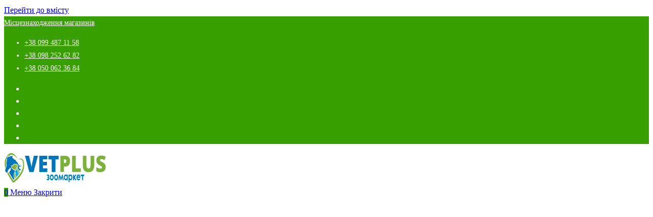

--- FILE ---
content_type: text/html; charset=UTF-8
request_url: https://www.vetplus.pl.ua/product/club-4-paws-premium-s-telyatinoj-polnoratsionnyj-suhoj-korm-dlya-vzroslyh-koshek/
body_size: 53408
content:
<!DOCTYPE html>
<html class="html" lang="uk">
<head>
	<meta charset="UTF-8">
	<link rel="profile" href="https://gmpg.org/xfn/11">

	<meta name='robots' content='index, follow, max-image-preview:large, max-snippet:-1, max-video-preview:-1' />
	<style>img:is([sizes="auto" i], [sizes^="auto," i]) { contain-intrinsic-size: 3000px 1500px }</style>
	<meta name="viewport" content="width=device-width, initial-scale=1">
	<!-- This site is optimized with the Yoast SEO plugin v25.7 - https://yoast.com/wordpress/plugins/seo/ -->
	<title>Клуб 4 Лапи Adult Cats with Veal - сухий корм з телятиною для дорослих котів - VETPLUS. Зоомагазин. Ветаптека</title>
	<link rel="canonical" href="https://www.vetplus.pl.ua/product/club-4-paws-premium-s-telyatinoj-polnoratsionnyj-suhoj-korm-dlya-vzroslyh-koshek/" />
	<meta property="og:locale" content="uk_UA" />
	<meta property="og:type" content="article" />
	<meta property="og:title" content="Клуб 4 Лапи Adult Cats with Veal - сухий корм з телятиною для дорослих котів - VETPLUS. Зоомагазин. Ветаптека" />
	<meta property="og:description" content="Поживний сухий корм з телятиною Club 4 Paws Adult Cats Veal для дорослих котів Сухий корм Клуб 4 Лапи з телятиною для котів складається з 32% м&#039;ясних інгредієнтів. Збалансоване харчування включає в себе хрусткі крокети з телятиною, які припадуть до смаку вашій кішці. Крім того, у складі присутній комплекс із жирними кислотами. Омега 3 і Омега 6 допомагають підтримувати здоров&#039;я шкірних покривів і блиск шерсті. У сухому раціоні присутня інноваційна формула ІNTEGRAMIX. Вона гарантує підтримку всього організму вихованця.  Переваги:   Збалансована формула 32/15.  М&#039;ясо №1 в списку інгредієнтів.  Біологічно активні токофероли - потужний природний антиоксидант.  Органічні вітаміни D3, E, B1, B5.  Формула ІNTEGRAMIX, що містить імбир, томати, глід і банани, для розвитку стійкого імунітету.  Без штучних смакових і фарбувальних добавок." />
	<meta property="og:url" content="https://www.vetplus.pl.ua/product/club-4-paws-premium-s-telyatinoj-polnoratsionnyj-suhoj-korm-dlya-vzroslyh-koshek/" />
	<meta property="og:site_name" content="VETPLUS. Зоомагазин. Ветаптека" />
	<meta property="article:modified_time" content="2025-07-11T12:09:20+00:00" />
	<meta property="og:image" content="https://www.vetplus.pl.ua/wp-content/uploads/2020/12/85a8745ab62b36f7e92b99a2fe65d60103440c64.jpeg" />
	<meta property="og:image:width" content="470" />
	<meta property="og:image:height" content="470" />
	<meta property="og:image:type" content="image/jpeg" />
	<meta name="twitter:card" content="summary_large_image" />
	<meta name="twitter:label1" content="Прибл. час читання" />
	<meta name="twitter:data1" content="2 хвилини" />
	<script type="application/ld+json" class="yoast-schema-graph">{"@context":"https://schema.org","@graph":[{"@type":"WebPage","@id":"https://www.vetplus.pl.ua/product/club-4-paws-premium-s-telyatinoj-polnoratsionnyj-suhoj-korm-dlya-vzroslyh-koshek/","url":"https://www.vetplus.pl.ua/product/club-4-paws-premium-s-telyatinoj-polnoratsionnyj-suhoj-korm-dlya-vzroslyh-koshek/","name":"Клуб 4 Лапи Adult Cats with Veal - сухий корм з телятиною для дорослих котів - VETPLUS. Зоомагазин. Ветаптека","isPartOf":{"@id":"https://www.vetplus.pl.ua/#website"},"primaryImageOfPage":{"@id":"https://www.vetplus.pl.ua/product/club-4-paws-premium-s-telyatinoj-polnoratsionnyj-suhoj-korm-dlya-vzroslyh-koshek/#primaryimage"},"image":{"@id":"https://www.vetplus.pl.ua/product/club-4-paws-premium-s-telyatinoj-polnoratsionnyj-suhoj-korm-dlya-vzroslyh-koshek/#primaryimage"},"thumbnailUrl":"https://www.vetplus.pl.ua/wp-content/uploads/2020/12/85a8745ab62b36f7e92b99a2fe65d60103440c64.jpeg","datePublished":"2020-12-23T11:05:54+00:00","dateModified":"2025-07-11T12:09:20+00:00","breadcrumb":{"@id":"https://www.vetplus.pl.ua/product/club-4-paws-premium-s-telyatinoj-polnoratsionnyj-suhoj-korm-dlya-vzroslyh-koshek/#breadcrumb"},"inLanguage":"uk","potentialAction":[{"@type":"ReadAction","target":["https://www.vetplus.pl.ua/product/club-4-paws-premium-s-telyatinoj-polnoratsionnyj-suhoj-korm-dlya-vzroslyh-koshek/"]}]},{"@type":"ImageObject","inLanguage":"uk","@id":"https://www.vetplus.pl.ua/product/club-4-paws-premium-s-telyatinoj-polnoratsionnyj-suhoj-korm-dlya-vzroslyh-koshek/#primaryimage","url":"https://www.vetplus.pl.ua/wp-content/uploads/2020/12/85a8745ab62b36f7e92b99a2fe65d60103440c64.jpeg","contentUrl":"https://www.vetplus.pl.ua/wp-content/uploads/2020/12/85a8745ab62b36f7e92b99a2fe65d60103440c64.jpeg","width":470,"height":470},{"@type":"BreadcrumbList","@id":"https://www.vetplus.pl.ua/product/club-4-paws-premium-s-telyatinoj-polnoratsionnyj-suhoj-korm-dlya-vzroslyh-koshek/#breadcrumb","itemListElement":[{"@type":"ListItem","position":1,"name":"Главная страница","item":"https://www.vetplus.pl.ua/"},{"@type":"ListItem","position":2,"name":"Каталог","item":"https://www.vetplus.pl.ua/shop/"},{"@type":"ListItem","position":3,"name":"Клуб 4 Лапи Adult Cats with Veal &#8211; сухий корм з телятиною для дорослих котів"}]},{"@type":"WebSite","@id":"https://www.vetplus.pl.ua/#website","url":"https://www.vetplus.pl.ua/","name":"VETPLUS. Зоомагазин. Ветаптека","description":"Інтернет зоомагазин займається реалізацією товарів для домашніх та с/г тварин","publisher":{"@id":"https://www.vetplus.pl.ua/#organization"},"potentialAction":[{"@type":"SearchAction","target":{"@type":"EntryPoint","urlTemplate":"https://www.vetplus.pl.ua/?s={search_term_string}"},"query-input":{"@type":"PropertyValueSpecification","valueRequired":true,"valueName":"search_term_string"}}],"inLanguage":"uk"},{"@type":"Organization","@id":"https://www.vetplus.pl.ua/#organization","name":"VETPLUS. Зоомагазин. Ветаптека","url":"https://www.vetplus.pl.ua/","logo":{"@type":"ImageObject","inLanguage":"uk","@id":"https://www.vetplus.pl.ua/#/schema/logo/image/","url":"https://www.vetplus.pl.ua/wp-content/uploads/2020/03/Logo2.jpg","contentUrl":"https://www.vetplus.pl.ua/wp-content/uploads/2020/03/Logo2.jpg","width":300,"height":60,"caption":"VETPLUS. Зоомагазин. Ветаптека"},"image":{"@id":"https://www.vetplus.pl.ua/#/schema/logo/image/"}}]}</script>
	<!-- / Yoast SEO plugin. -->


<link rel="alternate" type="application/rss+xml" title="VETPLUS. Зоомагазин. Ветаптека &raquo; стрічка" href="https://www.vetplus.pl.ua/feed/" />
<link rel="alternate" type="application/rss+xml" title="VETPLUS. Зоомагазин. Ветаптека &raquo; Канал коментарів" href="https://www.vetplus.pl.ua/comments/feed/" />
<script>
window._wpemojiSettings = {"baseUrl":"https:\/\/s.w.org\/images\/core\/emoji\/16.0.1\/72x72\/","ext":".png","svgUrl":"https:\/\/s.w.org\/images\/core\/emoji\/16.0.1\/svg\/","svgExt":".svg","source":{"concatemoji":"https:\/\/www.vetplus.pl.ua\/wp-includes\/js\/wp-emoji-release.min.js?ver=a65b65d3f6796c5cbc4f92ea86014624"}};
/*! This file is auto-generated */
!function(s,n){var o,i,e;function c(e){try{var t={supportTests:e,timestamp:(new Date).valueOf()};sessionStorage.setItem(o,JSON.stringify(t))}catch(e){}}function p(e,t,n){e.clearRect(0,0,e.canvas.width,e.canvas.height),e.fillText(t,0,0);var t=new Uint32Array(e.getImageData(0,0,e.canvas.width,e.canvas.height).data),a=(e.clearRect(0,0,e.canvas.width,e.canvas.height),e.fillText(n,0,0),new Uint32Array(e.getImageData(0,0,e.canvas.width,e.canvas.height).data));return t.every(function(e,t){return e===a[t]})}function u(e,t){e.clearRect(0,0,e.canvas.width,e.canvas.height),e.fillText(t,0,0);for(var n=e.getImageData(16,16,1,1),a=0;a<n.data.length;a++)if(0!==n.data[a])return!1;return!0}function f(e,t,n,a){switch(t){case"flag":return n(e,"\ud83c\udff3\ufe0f\u200d\u26a7\ufe0f","\ud83c\udff3\ufe0f\u200b\u26a7\ufe0f")?!1:!n(e,"\ud83c\udde8\ud83c\uddf6","\ud83c\udde8\u200b\ud83c\uddf6")&&!n(e,"\ud83c\udff4\udb40\udc67\udb40\udc62\udb40\udc65\udb40\udc6e\udb40\udc67\udb40\udc7f","\ud83c\udff4\u200b\udb40\udc67\u200b\udb40\udc62\u200b\udb40\udc65\u200b\udb40\udc6e\u200b\udb40\udc67\u200b\udb40\udc7f");case"emoji":return!a(e,"\ud83e\udedf")}return!1}function g(e,t,n,a){var r="undefined"!=typeof WorkerGlobalScope&&self instanceof WorkerGlobalScope?new OffscreenCanvas(300,150):s.createElement("canvas"),o=r.getContext("2d",{willReadFrequently:!0}),i=(o.textBaseline="top",o.font="600 32px Arial",{});return e.forEach(function(e){i[e]=t(o,e,n,a)}),i}function t(e){var t=s.createElement("script");t.src=e,t.defer=!0,s.head.appendChild(t)}"undefined"!=typeof Promise&&(o="wpEmojiSettingsSupports",i=["flag","emoji"],n.supports={everything:!0,everythingExceptFlag:!0},e=new Promise(function(e){s.addEventListener("DOMContentLoaded",e,{once:!0})}),new Promise(function(t){var n=function(){try{var e=JSON.parse(sessionStorage.getItem(o));if("object"==typeof e&&"number"==typeof e.timestamp&&(new Date).valueOf()<e.timestamp+604800&&"object"==typeof e.supportTests)return e.supportTests}catch(e){}return null}();if(!n){if("undefined"!=typeof Worker&&"undefined"!=typeof OffscreenCanvas&&"undefined"!=typeof URL&&URL.createObjectURL&&"undefined"!=typeof Blob)try{var e="postMessage("+g.toString()+"("+[JSON.stringify(i),f.toString(),p.toString(),u.toString()].join(",")+"));",a=new Blob([e],{type:"text/javascript"}),r=new Worker(URL.createObjectURL(a),{name:"wpTestEmojiSupports"});return void(r.onmessage=function(e){c(n=e.data),r.terminate(),t(n)})}catch(e){}c(n=g(i,f,p,u))}t(n)}).then(function(e){for(var t in e)n.supports[t]=e[t],n.supports.everything=n.supports.everything&&n.supports[t],"flag"!==t&&(n.supports.everythingExceptFlag=n.supports.everythingExceptFlag&&n.supports[t]);n.supports.everythingExceptFlag=n.supports.everythingExceptFlag&&!n.supports.flag,n.DOMReady=!1,n.readyCallback=function(){n.DOMReady=!0}}).then(function(){return e}).then(function(){var e;n.supports.everything||(n.readyCallback(),(e=n.source||{}).concatemoji?t(e.concatemoji):e.wpemoji&&e.twemoji&&(t(e.twemoji),t(e.wpemoji)))}))}((window,document),window._wpemojiSettings);
</script>

<style id='wp-emoji-styles-inline-css'>

	img.wp-smiley, img.emoji {
		display: inline !important;
		border: none !important;
		box-shadow: none !important;
		height: 1em !important;
		width: 1em !important;
		margin: 0 0.07em !important;
		vertical-align: -0.1em !important;
		background: none !important;
		padding: 0 !important;
	}
</style>
<link rel='stylesheet' id='wp-block-library-css' href='https://www.vetplus.pl.ua/wp-includes/css/dist/block-library/style.min.css?ver=a65b65d3f6796c5cbc4f92ea86014624' media='all' />
<style id='wp-block-library-theme-inline-css'>
.wp-block-audio :where(figcaption){color:#555;font-size:13px;text-align:center}.is-dark-theme .wp-block-audio :where(figcaption){color:#ffffffa6}.wp-block-audio{margin:0 0 1em}.wp-block-code{border:1px solid #ccc;border-radius:4px;font-family:Menlo,Consolas,monaco,monospace;padding:.8em 1em}.wp-block-embed :where(figcaption){color:#555;font-size:13px;text-align:center}.is-dark-theme .wp-block-embed :where(figcaption){color:#ffffffa6}.wp-block-embed{margin:0 0 1em}.blocks-gallery-caption{color:#555;font-size:13px;text-align:center}.is-dark-theme .blocks-gallery-caption{color:#ffffffa6}:root :where(.wp-block-image figcaption){color:#555;font-size:13px;text-align:center}.is-dark-theme :root :where(.wp-block-image figcaption){color:#ffffffa6}.wp-block-image{margin:0 0 1em}.wp-block-pullquote{border-bottom:4px solid;border-top:4px solid;color:currentColor;margin-bottom:1.75em}.wp-block-pullquote cite,.wp-block-pullquote footer,.wp-block-pullquote__citation{color:currentColor;font-size:.8125em;font-style:normal;text-transform:uppercase}.wp-block-quote{border-left:.25em solid;margin:0 0 1.75em;padding-left:1em}.wp-block-quote cite,.wp-block-quote footer{color:currentColor;font-size:.8125em;font-style:normal;position:relative}.wp-block-quote:where(.has-text-align-right){border-left:none;border-right:.25em solid;padding-left:0;padding-right:1em}.wp-block-quote:where(.has-text-align-center){border:none;padding-left:0}.wp-block-quote.is-large,.wp-block-quote.is-style-large,.wp-block-quote:where(.is-style-plain){border:none}.wp-block-search .wp-block-search__label{font-weight:700}.wp-block-search__button{border:1px solid #ccc;padding:.375em .625em}:where(.wp-block-group.has-background){padding:1.25em 2.375em}.wp-block-separator.has-css-opacity{opacity:.4}.wp-block-separator{border:none;border-bottom:2px solid;margin-left:auto;margin-right:auto}.wp-block-separator.has-alpha-channel-opacity{opacity:1}.wp-block-separator:not(.is-style-wide):not(.is-style-dots){width:100px}.wp-block-separator.has-background:not(.is-style-dots){border-bottom:none;height:1px}.wp-block-separator.has-background:not(.is-style-wide):not(.is-style-dots){height:2px}.wp-block-table{margin:0 0 1em}.wp-block-table td,.wp-block-table th{word-break:normal}.wp-block-table :where(figcaption){color:#555;font-size:13px;text-align:center}.is-dark-theme .wp-block-table :where(figcaption){color:#ffffffa6}.wp-block-video :where(figcaption){color:#555;font-size:13px;text-align:center}.is-dark-theme .wp-block-video :where(figcaption){color:#ffffffa6}.wp-block-video{margin:0 0 1em}:root :where(.wp-block-template-part.has-background){margin-bottom:0;margin-top:0;padding:1.25em 2.375em}
</style>
<style id='classic-theme-styles-inline-css'>
/*! This file is auto-generated */
.wp-block-button__link{color:#fff;background-color:#32373c;border-radius:9999px;box-shadow:none;text-decoration:none;padding:calc(.667em + 2px) calc(1.333em + 2px);font-size:1.125em}.wp-block-file__button{background:#32373c;color:#fff;text-decoration:none}
</style>
<style id='global-styles-inline-css'>
:root{--wp--preset--aspect-ratio--square: 1;--wp--preset--aspect-ratio--4-3: 4/3;--wp--preset--aspect-ratio--3-4: 3/4;--wp--preset--aspect-ratio--3-2: 3/2;--wp--preset--aspect-ratio--2-3: 2/3;--wp--preset--aspect-ratio--16-9: 16/9;--wp--preset--aspect-ratio--9-16: 9/16;--wp--preset--color--black: #000000;--wp--preset--color--cyan-bluish-gray: #abb8c3;--wp--preset--color--white: #ffffff;--wp--preset--color--pale-pink: #f78da7;--wp--preset--color--vivid-red: #cf2e2e;--wp--preset--color--luminous-vivid-orange: #ff6900;--wp--preset--color--luminous-vivid-amber: #fcb900;--wp--preset--color--light-green-cyan: #7bdcb5;--wp--preset--color--vivid-green-cyan: #00d084;--wp--preset--color--pale-cyan-blue: #8ed1fc;--wp--preset--color--vivid-cyan-blue: #0693e3;--wp--preset--color--vivid-purple: #9b51e0;--wp--preset--gradient--vivid-cyan-blue-to-vivid-purple: linear-gradient(135deg,rgba(6,147,227,1) 0%,rgb(155,81,224) 100%);--wp--preset--gradient--light-green-cyan-to-vivid-green-cyan: linear-gradient(135deg,rgb(122,220,180) 0%,rgb(0,208,130) 100%);--wp--preset--gradient--luminous-vivid-amber-to-luminous-vivid-orange: linear-gradient(135deg,rgba(252,185,0,1) 0%,rgba(255,105,0,1) 100%);--wp--preset--gradient--luminous-vivid-orange-to-vivid-red: linear-gradient(135deg,rgba(255,105,0,1) 0%,rgb(207,46,46) 100%);--wp--preset--gradient--very-light-gray-to-cyan-bluish-gray: linear-gradient(135deg,rgb(238,238,238) 0%,rgb(169,184,195) 100%);--wp--preset--gradient--cool-to-warm-spectrum: linear-gradient(135deg,rgb(74,234,220) 0%,rgb(151,120,209) 20%,rgb(207,42,186) 40%,rgb(238,44,130) 60%,rgb(251,105,98) 80%,rgb(254,248,76) 100%);--wp--preset--gradient--blush-light-purple: linear-gradient(135deg,rgb(255,206,236) 0%,rgb(152,150,240) 100%);--wp--preset--gradient--blush-bordeaux: linear-gradient(135deg,rgb(254,205,165) 0%,rgb(254,45,45) 50%,rgb(107,0,62) 100%);--wp--preset--gradient--luminous-dusk: linear-gradient(135deg,rgb(255,203,112) 0%,rgb(199,81,192) 50%,rgb(65,88,208) 100%);--wp--preset--gradient--pale-ocean: linear-gradient(135deg,rgb(255,245,203) 0%,rgb(182,227,212) 50%,rgb(51,167,181) 100%);--wp--preset--gradient--electric-grass: linear-gradient(135deg,rgb(202,248,128) 0%,rgb(113,206,126) 100%);--wp--preset--gradient--midnight: linear-gradient(135deg,rgb(2,3,129) 0%,rgb(40,116,252) 100%);--wp--preset--font-size--small: 13px;--wp--preset--font-size--medium: 20px;--wp--preset--font-size--large: 36px;--wp--preset--font-size--x-large: 42px;--wp--preset--spacing--20: 0.44rem;--wp--preset--spacing--30: 0.67rem;--wp--preset--spacing--40: 1rem;--wp--preset--spacing--50: 1.5rem;--wp--preset--spacing--60: 2.25rem;--wp--preset--spacing--70: 3.38rem;--wp--preset--spacing--80: 5.06rem;--wp--preset--shadow--natural: 6px 6px 9px rgba(0, 0, 0, 0.2);--wp--preset--shadow--deep: 12px 12px 50px rgba(0, 0, 0, 0.4);--wp--preset--shadow--sharp: 6px 6px 0px rgba(0, 0, 0, 0.2);--wp--preset--shadow--outlined: 6px 6px 0px -3px rgba(255, 255, 255, 1), 6px 6px rgba(0, 0, 0, 1);--wp--preset--shadow--crisp: 6px 6px 0px rgba(0, 0, 0, 1);}:where(.is-layout-flex){gap: 0.5em;}:where(.is-layout-grid){gap: 0.5em;}body .is-layout-flex{display: flex;}.is-layout-flex{flex-wrap: wrap;align-items: center;}.is-layout-flex > :is(*, div){margin: 0;}body .is-layout-grid{display: grid;}.is-layout-grid > :is(*, div){margin: 0;}:where(.wp-block-columns.is-layout-flex){gap: 2em;}:where(.wp-block-columns.is-layout-grid){gap: 2em;}:where(.wp-block-post-template.is-layout-flex){gap: 1.25em;}:where(.wp-block-post-template.is-layout-grid){gap: 1.25em;}.has-black-color{color: var(--wp--preset--color--black) !important;}.has-cyan-bluish-gray-color{color: var(--wp--preset--color--cyan-bluish-gray) !important;}.has-white-color{color: var(--wp--preset--color--white) !important;}.has-pale-pink-color{color: var(--wp--preset--color--pale-pink) !important;}.has-vivid-red-color{color: var(--wp--preset--color--vivid-red) !important;}.has-luminous-vivid-orange-color{color: var(--wp--preset--color--luminous-vivid-orange) !important;}.has-luminous-vivid-amber-color{color: var(--wp--preset--color--luminous-vivid-amber) !important;}.has-light-green-cyan-color{color: var(--wp--preset--color--light-green-cyan) !important;}.has-vivid-green-cyan-color{color: var(--wp--preset--color--vivid-green-cyan) !important;}.has-pale-cyan-blue-color{color: var(--wp--preset--color--pale-cyan-blue) !important;}.has-vivid-cyan-blue-color{color: var(--wp--preset--color--vivid-cyan-blue) !important;}.has-vivid-purple-color{color: var(--wp--preset--color--vivid-purple) !important;}.has-black-background-color{background-color: var(--wp--preset--color--black) !important;}.has-cyan-bluish-gray-background-color{background-color: var(--wp--preset--color--cyan-bluish-gray) !important;}.has-white-background-color{background-color: var(--wp--preset--color--white) !important;}.has-pale-pink-background-color{background-color: var(--wp--preset--color--pale-pink) !important;}.has-vivid-red-background-color{background-color: var(--wp--preset--color--vivid-red) !important;}.has-luminous-vivid-orange-background-color{background-color: var(--wp--preset--color--luminous-vivid-orange) !important;}.has-luminous-vivid-amber-background-color{background-color: var(--wp--preset--color--luminous-vivid-amber) !important;}.has-light-green-cyan-background-color{background-color: var(--wp--preset--color--light-green-cyan) !important;}.has-vivid-green-cyan-background-color{background-color: var(--wp--preset--color--vivid-green-cyan) !important;}.has-pale-cyan-blue-background-color{background-color: var(--wp--preset--color--pale-cyan-blue) !important;}.has-vivid-cyan-blue-background-color{background-color: var(--wp--preset--color--vivid-cyan-blue) !important;}.has-vivid-purple-background-color{background-color: var(--wp--preset--color--vivid-purple) !important;}.has-black-border-color{border-color: var(--wp--preset--color--black) !important;}.has-cyan-bluish-gray-border-color{border-color: var(--wp--preset--color--cyan-bluish-gray) !important;}.has-white-border-color{border-color: var(--wp--preset--color--white) !important;}.has-pale-pink-border-color{border-color: var(--wp--preset--color--pale-pink) !important;}.has-vivid-red-border-color{border-color: var(--wp--preset--color--vivid-red) !important;}.has-luminous-vivid-orange-border-color{border-color: var(--wp--preset--color--luminous-vivid-orange) !important;}.has-luminous-vivid-amber-border-color{border-color: var(--wp--preset--color--luminous-vivid-amber) !important;}.has-light-green-cyan-border-color{border-color: var(--wp--preset--color--light-green-cyan) !important;}.has-vivid-green-cyan-border-color{border-color: var(--wp--preset--color--vivid-green-cyan) !important;}.has-pale-cyan-blue-border-color{border-color: var(--wp--preset--color--pale-cyan-blue) !important;}.has-vivid-cyan-blue-border-color{border-color: var(--wp--preset--color--vivid-cyan-blue) !important;}.has-vivid-purple-border-color{border-color: var(--wp--preset--color--vivid-purple) !important;}.has-vivid-cyan-blue-to-vivid-purple-gradient-background{background: var(--wp--preset--gradient--vivid-cyan-blue-to-vivid-purple) !important;}.has-light-green-cyan-to-vivid-green-cyan-gradient-background{background: var(--wp--preset--gradient--light-green-cyan-to-vivid-green-cyan) !important;}.has-luminous-vivid-amber-to-luminous-vivid-orange-gradient-background{background: var(--wp--preset--gradient--luminous-vivid-amber-to-luminous-vivid-orange) !important;}.has-luminous-vivid-orange-to-vivid-red-gradient-background{background: var(--wp--preset--gradient--luminous-vivid-orange-to-vivid-red) !important;}.has-very-light-gray-to-cyan-bluish-gray-gradient-background{background: var(--wp--preset--gradient--very-light-gray-to-cyan-bluish-gray) !important;}.has-cool-to-warm-spectrum-gradient-background{background: var(--wp--preset--gradient--cool-to-warm-spectrum) !important;}.has-blush-light-purple-gradient-background{background: var(--wp--preset--gradient--blush-light-purple) !important;}.has-blush-bordeaux-gradient-background{background: var(--wp--preset--gradient--blush-bordeaux) !important;}.has-luminous-dusk-gradient-background{background: var(--wp--preset--gradient--luminous-dusk) !important;}.has-pale-ocean-gradient-background{background: var(--wp--preset--gradient--pale-ocean) !important;}.has-electric-grass-gradient-background{background: var(--wp--preset--gradient--electric-grass) !important;}.has-midnight-gradient-background{background: var(--wp--preset--gradient--midnight) !important;}.has-small-font-size{font-size: var(--wp--preset--font-size--small) !important;}.has-medium-font-size{font-size: var(--wp--preset--font-size--medium) !important;}.has-large-font-size{font-size: var(--wp--preset--font-size--large) !important;}.has-x-large-font-size{font-size: var(--wp--preset--font-size--x-large) !important;}
:where(.wp-block-post-template.is-layout-flex){gap: 1.25em;}:where(.wp-block-post-template.is-layout-grid){gap: 1.25em;}
:where(.wp-block-columns.is-layout-flex){gap: 2em;}:where(.wp-block-columns.is-layout-grid){gap: 2em;}
:root :where(.wp-block-pullquote){font-size: 1.5em;line-height: 1.6;}
</style>
<link rel='stylesheet' id='photoswipe-css' href='https://www.vetplus.pl.ua/wp-content/plugins/woocommerce/assets/css/photoswipe/photoswipe.min.css?ver=10.1.3' media='all' />
<link rel='stylesheet' id='photoswipe-default-skin-css' href='https://www.vetplus.pl.ua/wp-content/plugins/woocommerce/assets/css/photoswipe/default-skin/default-skin.min.css?ver=10.1.3' media='all' />
<style id='woocommerce-inline-inline-css'>
.woocommerce form .form-row .required { visibility: visible; }
</style>
<link rel='stylesheet' id='spu-public-css-css' href='https://www.vetplus.pl.ua/wp-content/plugins/popups/public/assets/css/public.css?ver=1.9.3.8' media='all' />
<link rel='stylesheet' id='jquery-colorbox-css' href='https://www.vetplus.pl.ua/wp-content/plugins/yith-woocommerce-compare/assets/css/colorbox.css?ver=a65b65d3f6796c5cbc4f92ea86014624' media='all' />
<link rel='stylesheet' id='yith-woocompare-widget-css' href='https://www.vetplus.pl.ua/wp-content/plugins/yith-woocommerce-compare/assets/css/widget.css?ver=a65b65d3f6796c5cbc4f92ea86014624' media='all' />
<link rel='stylesheet' id='brands-styles-css' href='https://www.vetplus.pl.ua/wp-content/plugins/woocommerce/assets/css/brands.css?ver=10.1.3' media='all' />
<link rel='stylesheet' id='dgwt-wcas-style-css' href='https://www.vetplus.pl.ua/wp-content/plugins/ajax-search-for-woocommerce/assets/css/style.min.css?ver=1.31.0' media='all' />
<link rel='preload' as='font' type='font/woff2' crossorigin='anonymous' id='tinvwl-webfont-font-css' href='https://www.vetplus.pl.ua/wp-content/plugins/ti-woocommerce-wishlist/assets/fonts/tinvwl-webfont.woff2?ver=xu2uyi' media='all' />
<link rel='stylesheet' id='tinvwl-webfont-css' href='https://www.vetplus.pl.ua/wp-content/plugins/ti-woocommerce-wishlist/assets/css/webfont.min.css?ver=2.10.0' media='all' />
<link rel='stylesheet' id='tinvwl-css' href='https://www.vetplus.pl.ua/wp-content/plugins/ti-woocommerce-wishlist/assets/css/public.min.css?ver=2.10.0' media='all' />
<link rel='stylesheet' id='oceanwp-style-css' href='https://www.vetplus.pl.ua/wp-content/themes/oceanwp/assets/css/style.min.css?ver=1.0' media='all' />
<link rel='stylesheet' id='child-style-css' href='https://www.vetplus.pl.ua/wp-content/themes/oceanwp-child-vetplus/style.css?ver=a65b65d3f6796c5cbc4f92ea86014624' media='all' />
<link rel='stylesheet' id='oceanwp-woo-mini-cart-css' href='https://www.vetplus.pl.ua/wp-content/themes/oceanwp/assets/css/woo/woo-mini-cart.min.css?ver=a65b65d3f6796c5cbc4f92ea86014624' media='all' />
<link rel='stylesheet' id='font-awesome-css' href='https://www.vetplus.pl.ua/wp-content/themes/oceanwp/assets/fonts/fontawesome/css/all.min.css?ver=6.7.2' media='all' />
<style id='font-awesome-inline-css'>
[data-font="FontAwesome"]:before {font-family: 'FontAwesome' !important;content: attr(data-icon) !important;speak: none !important;font-weight: normal !important;font-variant: normal !important;text-transform: none !important;line-height: 1 !important;font-style: normal !important;-webkit-font-smoothing: antialiased !important;-moz-osx-font-smoothing: grayscale !important;}
</style>
<link rel='stylesheet' id='simple-line-icons-css' href='https://www.vetplus.pl.ua/wp-content/themes/oceanwp/assets/css/third/simple-line-icons.min.css?ver=2.4.0' media='all' />
<link rel='stylesheet' id='tablepress-default-css' href='https://www.vetplus.pl.ua/wp-content/plugins/tablepress/css/build/default.css?ver=3.1.3' media='all' />
<link rel='stylesheet' id='oceanwp-woocommerce-css' href='https://www.vetplus.pl.ua/wp-content/themes/oceanwp/assets/css/woo/woocommerce.min.css?ver=a65b65d3f6796c5cbc4f92ea86014624' media='all' />
<link rel='stylesheet' id='oceanwp-woo-star-font-css' href='https://www.vetplus.pl.ua/wp-content/themes/oceanwp/assets/css/woo/woo-star-font.min.css?ver=a65b65d3f6796c5cbc4f92ea86014624' media='all' />
<link rel='stylesheet' id='oceanwp-woo-quick-view-css' href='https://www.vetplus.pl.ua/wp-content/themes/oceanwp/assets/css/woo/woo-quick-view.min.css?ver=a65b65d3f6796c5cbc4f92ea86014624' media='all' />
<link rel='stylesheet' id='oceanwp-wishlist-css' href='https://www.vetplus.pl.ua/wp-content/themes/oceanwp/assets/css/woo/wishlist.min.css?ver=a65b65d3f6796c5cbc4f92ea86014624' media='all' />
<link rel='stylesheet' id='oe-widgets-style-css' href='https://www.vetplus.pl.ua/wp-content/plugins/ocean-extra/assets/css/widgets.css?ver=a65b65d3f6796c5cbc4f92ea86014624' media='all' />
<script type="text/template" id="tmpl-variation-template">
	<div class="woocommerce-variation-description">{{{ data.variation.variation_description }}}</div>
	<div class="woocommerce-variation-price">{{{ data.variation.price_html }}}</div>
	<div class="woocommerce-variation-availability">{{{ data.variation.availability_html }}}</div>
</script>
<script type="text/template" id="tmpl-unavailable-variation-template">
	<p role="alert">На жаль, цей товар недоступний. Будь ласка, виберіть інше поєднання.</p>
</script>
<!--n2css--><!--n2js--><script src="https://www.vetplus.pl.ua/wp-includes/js/jquery/jquery.min.js?ver=3.7.1" id="jquery-core-js"></script>
<script src="https://www.vetplus.pl.ua/wp-includes/js/jquery/jquery-migrate.min.js?ver=3.4.1" id="jquery-migrate-js"></script>
<script src="https://www.vetplus.pl.ua/wp-content/plugins/woocommerce/assets/js/jquery-blockui/jquery.blockUI.min.js?ver=2.7.0-wc.10.1.3" id="jquery-blockui-js" data-wp-strategy="defer"></script>
<script id="wc-add-to-cart-js-extra">
var wc_add_to_cart_params = {"ajax_url":"\/wp-admin\/admin-ajax.php","wc_ajax_url":"\/?wc-ajax=%%endpoint%%","i18n_view_cart":"\u041f\u0435\u0440\u0435\u0433\u043b\u044f\u043d\u0443\u0442\u0438 \u043a\u043e\u0448\u0438\u043a","cart_url":"https:\/\/www.vetplus.pl.ua\/cart\/","is_cart":"","cart_redirect_after_add":"no"};
</script>
<script src="https://www.vetplus.pl.ua/wp-content/plugins/woocommerce/assets/js/frontend/add-to-cart.min.js?ver=10.1.3" id="wc-add-to-cart-js" defer data-wp-strategy="defer"></script>
<script src="https://www.vetplus.pl.ua/wp-content/plugins/woocommerce/assets/js/zoom/jquery.zoom.min.js?ver=1.7.21-wc.10.1.3" id="zoom-js" defer data-wp-strategy="defer"></script>
<script src="https://www.vetplus.pl.ua/wp-content/plugins/woocommerce/assets/js/flexslider/jquery.flexslider.min.js?ver=2.7.2-wc.10.1.3" id="flexslider-js" defer data-wp-strategy="defer"></script>
<script src="https://www.vetplus.pl.ua/wp-content/plugins/woocommerce/assets/js/photoswipe/photoswipe.min.js?ver=4.1.1-wc.10.1.3" id="photoswipe-js" defer data-wp-strategy="defer"></script>
<script src="https://www.vetplus.pl.ua/wp-content/plugins/woocommerce/assets/js/photoswipe/photoswipe-ui-default.min.js?ver=4.1.1-wc.10.1.3" id="photoswipe-ui-default-js" defer data-wp-strategy="defer"></script>
<script id="wc-single-product-js-extra">
var wc_single_product_params = {"i18n_required_rating_text":"\u0411\u0443\u0434\u044c \u043b\u0430\u0441\u043a\u0430, \u043e\u0446\u0456\u043d\u0456\u0442\u044c","i18n_rating_options":["1 \u0437 5 \u0437\u0456\u0440\u043e\u043a","2 \u0437 5 \u0437\u0456\u0440\u043e\u043a","3 \u0437 5 \u0437\u0456\u0440\u043e\u043a","4 \u0437 5 \u0437\u0456\u0440\u043e\u043a","5 \u0437 5 \u0437\u0456\u0440\u043e\u043a"],"i18n_product_gallery_trigger_text":"\u041f\u0435\u0440\u0435\u0433\u043b\u044f\u0434 \u0433\u0430\u043b\u0435\u0440\u0435\u0457 \u0437\u043e\u0431\u0440\u0430\u0436\u0435\u043d\u044c \u0443 \u043f\u043e\u0432\u043d\u043e\u0435\u043a\u0440\u0430\u043d\u043d\u043e\u043c\u0443 \u0440\u0435\u0436\u0438\u043c\u0456","review_rating_required":"yes","flexslider":{"rtl":false,"animation":"slide","smoothHeight":true,"directionNav":false,"controlNav":"thumbnails","slideshow":false,"animationSpeed":500,"animationLoop":false,"allowOneSlide":false},"zoom_enabled":"1","zoom_options":[],"photoswipe_enabled":"1","photoswipe_options":{"shareEl":false,"closeOnScroll":false,"history":false,"hideAnimationDuration":0,"showAnimationDuration":0},"flexslider_enabled":"1"};
</script>
<script src="https://www.vetplus.pl.ua/wp-content/plugins/woocommerce/assets/js/frontend/single-product.min.js?ver=10.1.3" id="wc-single-product-js" defer data-wp-strategy="defer"></script>
<script src="https://www.vetplus.pl.ua/wp-content/plugins/woocommerce/assets/js/js-cookie/js.cookie.min.js?ver=2.1.4-wc.10.1.3" id="js-cookie-js" data-wp-strategy="defer"></script>
<script id="woocommerce-js-extra">
var woocommerce_params = {"ajax_url":"\/wp-admin\/admin-ajax.php","wc_ajax_url":"\/?wc-ajax=%%endpoint%%","i18n_password_show":"\u041f\u043e\u043a\u0430\u0437\u0430\u0442\u0438 \u043f\u0430\u0440\u043e\u043b\u044c","i18n_password_hide":"\u0421\u0445\u043e\u0432\u0430\u0442\u0438 \u043f\u0430\u0440\u043e\u043b\u044c"};
</script>
<script src="https://www.vetplus.pl.ua/wp-content/plugins/woocommerce/assets/js/frontend/woocommerce.min.js?ver=10.1.3" id="woocommerce-js" defer data-wp-strategy="defer"></script>
<script src="https://www.vetplus.pl.ua/wp-includes/js/underscore.min.js?ver=1.13.7" id="underscore-js"></script>
<script id="wp-util-js-extra">
var _wpUtilSettings = {"ajax":{"url":"\/wp-admin\/admin-ajax.php"}};
</script>
<script src="https://www.vetplus.pl.ua/wp-includes/js/wp-util.min.js?ver=a65b65d3f6796c5cbc4f92ea86014624" id="wp-util-js"></script>
<script id="wc-add-to-cart-variation-js-extra">
var wc_add_to_cart_variation_params = {"wc_ajax_url":"\/?wc-ajax=%%endpoint%%","i18n_no_matching_variations_text":"\u041d\u0430 \u0436\u0430\u043b\u044c, \u043d\u0435\u043c\u0430\u0454 \u0442\u043e\u0432\u0430\u0440\u0456\u0432, \u044f\u043a\u0456 \u0431 \u0432\u0456\u0434\u043f\u043e\u0432\u0456\u0434\u0430\u043b\u0438 \u0432\u0430\u0448\u043e\u043c\u0443 \u0432\u0438\u0431\u043e\u0440\u0443. \u0411\u0443\u0434\u044c \u043b\u0430\u0441\u043a\u0430, \u0432\u0438\u0431\u0435\u0440\u0456\u0442\u044c \u0456\u043d\u0448\u0435 \u043f\u043e\u0454\u0434\u043d\u0430\u043d\u043d\u044f.","i18n_make_a_selection_text":"\u0411\u0443\u0434\u044c \u043b\u0430\u0441\u043a\u0430, \u0432\u0438\u0431\u0435\u0440\u0456\u0442\u044c \u043f\u0430\u0440\u0430\u043c\u0435\u0442\u0440\u0438 \u0442\u043e\u0432\u0430\u0440\u0443, \u043f\u0435\u0440\u0448 \u043d\u0456\u0436 \u0434\u043e\u0434\u0430\u0442\u0438 \u0439\u043e\u0433\u043e \u0434\u043e \u043a\u043e\u0448\u0438\u043a\u0430.","i18n_unavailable_text":"\u041d\u0430 \u0436\u0430\u043b\u044c, \u0446\u0435\u0439 \u0442\u043e\u0432\u0430\u0440 \u043d\u0435\u0434\u043e\u0441\u0442\u0443\u043f\u043d\u0438\u0439. \u0411\u0443\u0434\u044c \u043b\u0430\u0441\u043a\u0430, \u0432\u0438\u0431\u0435\u0440\u0456\u0442\u044c \u0456\u043d\u0448\u0435 \u043f\u043e\u0454\u0434\u043d\u0430\u043d\u043d\u044f.","i18n_reset_alert_text":"\u0412\u0430\u0448 \u0432\u0438\u0431\u0456\u0440 \u0431\u0443\u043b\u043e \u0441\u043a\u0438\u043d\u0443\u0442\u043e. \u0412\u0438\u0431\u0435\u0440\u0456\u0442\u044c \u043f\u0430\u0440\u0430\u043c\u0435\u0442\u0440\u0438 \u0442\u043e\u0432\u0430\u0440\u0443, \u043f\u0435\u0440\u0448 \u043d\u0456\u0436 \u0434\u043e\u0434\u0430\u0442\u0438 \u0439\u043e\u0433\u043e \u0434\u043e \u043a\u043e\u0448\u0438\u043a\u0430."};
</script>
<script src="https://www.vetplus.pl.ua/wp-content/plugins/woocommerce/assets/js/frontend/add-to-cart-variation.min.js?ver=10.1.3" id="wc-add-to-cart-variation-js" defer data-wp-strategy="defer"></script>
<link rel="https://api.w.org/" href="https://www.vetplus.pl.ua/wp-json/" /><link rel="alternate" title="JSON" type="application/json" href="https://www.vetplus.pl.ua/wp-json/wp/v2/product/14046" /><link rel="EditURI" type="application/rsd+xml" title="RSD" href="https://www.vetplus.pl.ua/xmlrpc.php?rsd" />

<link rel='shortlink' href='https://www.vetplus.pl.ua/?p=14046' />
<link rel="alternate" title="oEmbed (JSON)" type="application/json+oembed" href="https://www.vetplus.pl.ua/wp-json/oembed/1.0/embed?url=https%3A%2F%2Fwww.vetplus.pl.ua%2Fproduct%2Fclub-4-paws-premium-s-telyatinoj-polnoratsionnyj-suhoj-korm-dlya-vzroslyh-koshek%2F" />
<link rel="alternate" title="oEmbed (XML)" type="text/xml+oembed" href="https://www.vetplus.pl.ua/wp-json/oembed/1.0/embed?url=https%3A%2F%2Fwww.vetplus.pl.ua%2Fproduct%2Fclub-4-paws-premium-s-telyatinoj-polnoratsionnyj-suhoj-korm-dlya-vzroslyh-koshek%2F&#038;format=xml" />
        <script>
          window.WCUS_APP_STATE = [];
        </script>
        		<style>
			.dgwt-wcas-ico-magnifier,.dgwt-wcas-ico-magnifier-handler{max-width:20px}.dgwt-wcas-search-wrapp{max-width:600px}		</style>
			<noscript><style>.woocommerce-product-gallery{ opacity: 1 !important; }</style></noscript>
	<meta name="generator" content="Elementor 3.31.2; features: additional_custom_breakpoints; settings: css_print_method-external, google_font-enabled, font_display-auto">
			<style>
				.e-con.e-parent:nth-of-type(n+4):not(.e-lazyloaded):not(.e-no-lazyload),
				.e-con.e-parent:nth-of-type(n+4):not(.e-lazyloaded):not(.e-no-lazyload) * {
					background-image: none !important;
				}
				@media screen and (max-height: 1024px) {
					.e-con.e-parent:nth-of-type(n+3):not(.e-lazyloaded):not(.e-no-lazyload),
					.e-con.e-parent:nth-of-type(n+3):not(.e-lazyloaded):not(.e-no-lazyload) * {
						background-image: none !important;
					}
				}
				@media screen and (max-height: 640px) {
					.e-con.e-parent:nth-of-type(n+2):not(.e-lazyloaded):not(.e-no-lazyload),
					.e-con.e-parent:nth-of-type(n+2):not(.e-lazyloaded):not(.e-no-lazyload) * {
						background-image: none !important;
					}
				}
			</style>
			<link rel="icon" href="https://www.vetplus.pl.ua/wp-content/uploads/2020/03/favicon-1-64x64.jpg" sizes="32x32" />
<link rel="icon" href="https://www.vetplus.pl.ua/wp-content/uploads/2020/03/favicon-1.jpg" sizes="192x192" />
<link rel="apple-touch-icon" href="https://www.vetplus.pl.ua/wp-content/uploads/2020/03/favicon-1.jpg" />
<meta name="msapplication-TileImage" content="https://www.vetplus.pl.ua/wp-content/uploads/2020/03/favicon-1.jpg" />
<!-- OceanWP CSS -->
<style type="text/css">
/* Colors */.woocommerce-MyAccount-navigation ul li a:before,.woocommerce-checkout .woocommerce-info a,.woocommerce-checkout #payment ul.payment_methods .wc_payment_method>input[type=radio]:first-child:checked+label:before,.woocommerce-checkout #payment .payment_method_paypal .about_paypal,.woocommerce ul.products li.product li.category a:hover,.woocommerce ul.products li.product .button:hover,.woocommerce ul.products li.product .product-inner .added_to_cart:hover,.product_meta .posted_in a:hover,.product_meta .tagged_as a:hover,.woocommerce div.product .woocommerce-tabs ul.tabs li a:hover,.woocommerce div.product .woocommerce-tabs ul.tabs li.active a,.woocommerce .oceanwp-grid-list a.active,.woocommerce .oceanwp-grid-list a:hover,.woocommerce .oceanwp-off-canvas-filter:hover,.widget_shopping_cart ul.cart_list li .owp-grid-wrap .owp-grid a.remove:hover,.widget_product_categories li a:hover ~ .count,.widget_layered_nav li a:hover ~ .count,.woocommerce ul.products li.product:not(.product-category) .woo-entry-buttons li a:hover,a:hover,a.light:hover,.theme-heading .text::before,.theme-heading .text::after,#top-bar-content >a:hover,#top-bar-social li.oceanwp-email a:hover,#site-navigation-wrap .dropdown-menu >li >a:hover,#site-header.medium-header #medium-searchform button:hover,.oceanwp-mobile-menu-icon a:hover,.blog-entry.post .blog-entry-header .entry-title a:hover,.blog-entry.post .blog-entry-readmore a:hover,.blog-entry.thumbnail-entry .blog-entry-category a,ul.meta li a:hover,.dropcap,.single nav.post-navigation .nav-links .title,body .related-post-title a:hover,body #wp-calendar caption,body .contact-info-widget.default i,body .contact-info-widget.big-icons i,body .custom-links-widget .oceanwp-custom-links li a:hover,body .custom-links-widget .oceanwp-custom-links li a:hover:before,body .posts-thumbnails-widget li a:hover,body .social-widget li.oceanwp-email a:hover,.comment-author .comment-meta .comment-reply-link,#respond #cancel-comment-reply-link:hover,#footer-widgets .footer-box a:hover,#footer-bottom a:hover,#footer-bottom #footer-bottom-menu a:hover,.sidr a:hover,.sidr-class-dropdown-toggle:hover,.sidr-class-menu-item-has-children.active >a,.sidr-class-menu-item-has-children.active >a >.sidr-class-dropdown-toggle,input[type=checkbox]:checked:before{color:#37a000}.woocommerce .oceanwp-grid-list a.active .owp-icon use,.woocommerce .oceanwp-grid-list a:hover .owp-icon use,.single nav.post-navigation .nav-links .title .owp-icon use,.blog-entry.post .blog-entry-readmore a:hover .owp-icon use,body .contact-info-widget.default .owp-icon use,body .contact-info-widget.big-icons .owp-icon use{stroke:#37a000}.woocommerce div.product div.images .open-image,.wcmenucart-details.count,.woocommerce-message a,.woocommerce-error a,.woocommerce-info a,.woocommerce .widget_price_filter .ui-slider .ui-slider-handle,.woocommerce .widget_price_filter .ui-slider .ui-slider-range,.owp-product-nav li a.owp-nav-link:hover,.woocommerce div.product.owp-tabs-layout-vertical .woocommerce-tabs ul.tabs li a:after,.woocommerce .widget_product_categories li.current-cat >a ~ .count,.woocommerce .widget_product_categories li.current-cat >a:before,.woocommerce .widget_layered_nav li.chosen a ~ .count,.woocommerce .widget_layered_nav li.chosen a:before,#owp-checkout-timeline .active .timeline-wrapper,.bag-style:hover .wcmenucart-cart-icon .wcmenucart-count,.show-cart .wcmenucart-cart-icon .wcmenucart-count,.woocommerce ul.products li.product:not(.product-category) .image-wrap .button,input[type="button"],input[type="reset"],input[type="submit"],button[type="submit"],.button,#site-navigation-wrap .dropdown-menu >li.btn >a >span,.thumbnail:hover i,.thumbnail:hover .link-post-svg-icon,.post-quote-content,.omw-modal .omw-close-modal,body .contact-info-widget.big-icons li:hover i,body .contact-info-widget.big-icons li:hover .owp-icon,body div.wpforms-container-full .wpforms-form input[type=submit],body div.wpforms-container-full .wpforms-form button[type=submit],body div.wpforms-container-full .wpforms-form .wpforms-page-button,.woocommerce-cart .wp-element-button,.woocommerce-checkout .wp-element-button,.wp-block-button__link{background-color:#37a000}.current-shop-items-dropdown{border-top-color:#37a000}.woocommerce div.product .woocommerce-tabs ul.tabs li.active a{border-bottom-color:#37a000}.wcmenucart-details.count:before{border-color:#37a000}.woocommerce ul.products li.product .button:hover{border-color:#37a000}.woocommerce ul.products li.product .product-inner .added_to_cart:hover{border-color:#37a000}.woocommerce div.product .woocommerce-tabs ul.tabs li.active a{border-color:#37a000}.woocommerce .oceanwp-grid-list a.active{border-color:#37a000}.woocommerce .oceanwp-grid-list a:hover{border-color:#37a000}.woocommerce .oceanwp-off-canvas-filter:hover{border-color:#37a000}.owp-product-nav li a.owp-nav-link:hover{border-color:#37a000}.widget_shopping_cart_content .buttons .button:first-child:hover{border-color:#37a000}.widget_shopping_cart ul.cart_list li .owp-grid-wrap .owp-grid a.remove:hover{border-color:#37a000}.widget_product_categories li a:hover ~ .count{border-color:#37a000}.woocommerce .widget_product_categories li.current-cat >a ~ .count{border-color:#37a000}.woocommerce .widget_product_categories li.current-cat >a:before{border-color:#37a000}.widget_layered_nav li a:hover ~ .count{border-color:#37a000}.woocommerce .widget_layered_nav li.chosen a ~ .count{border-color:#37a000}.woocommerce .widget_layered_nav li.chosen a:before{border-color:#37a000}#owp-checkout-timeline.arrow .active .timeline-wrapper:before{border-top-color:#37a000;border-bottom-color:#37a000}#owp-checkout-timeline.arrow .active .timeline-wrapper:after{border-left-color:#37a000;border-right-color:#37a000}.bag-style:hover .wcmenucart-cart-icon .wcmenucart-count{border-color:#37a000}.bag-style:hover .wcmenucart-cart-icon .wcmenucart-count:after{border-color:#37a000}.show-cart .wcmenucart-cart-icon .wcmenucart-count{border-color:#37a000}.show-cart .wcmenucart-cart-icon .wcmenucart-count:after{border-color:#37a000}.woocommerce ul.products li.product:not(.product-category) .woo-product-gallery .active a{border-color:#37a000}.woocommerce ul.products li.product:not(.product-category) .woo-product-gallery a:hover{border-color:#37a000}.widget-title{border-color:#37a000}blockquote{border-color:#37a000}.wp-block-quote{border-color:#37a000}#searchform-dropdown{border-color:#37a000}.dropdown-menu .sub-menu{border-color:#37a000}.blog-entry.large-entry .blog-entry-readmore a:hover{border-color:#37a000}.oceanwp-newsletter-form-wrap input[type="email"]:focus{border-color:#37a000}.social-widget li.oceanwp-email a:hover{border-color:#37a000}#respond #cancel-comment-reply-link:hover{border-color:#37a000}body .contact-info-widget.big-icons li:hover i{border-color:#37a000}body .contact-info-widget.big-icons li:hover .owp-icon{border-color:#37a000}#footer-widgets .oceanwp-newsletter-form-wrap input[type="email"]:focus{border-color:#37a000}.woocommerce div.product div.images .open-image:hover,.woocommerce-error a:hover,.woocommerce-info a:hover,.woocommerce-message a:hover,.woocommerce-message a:focus,.woocommerce .button:focus,.woocommerce ul.products li.product:not(.product-category) .image-wrap .button:hover,input[type="button"]:hover,input[type="reset"]:hover,input[type="submit"]:hover,button[type="submit"]:hover,input[type="button"]:focus,input[type="reset"]:focus,input[type="submit"]:focus,button[type="submit"]:focus,.button:hover,.button:focus,#site-navigation-wrap .dropdown-menu >li.btn >a:hover >span,.post-quote-author,.omw-modal .omw-close-modal:hover,body div.wpforms-container-full .wpforms-form input[type=submit]:hover,body div.wpforms-container-full .wpforms-form button[type=submit]:hover,body div.wpforms-container-full .wpforms-form .wpforms-page-button:hover,.woocommerce-cart .wp-element-button:hover,.woocommerce-checkout .wp-element-button:hover,.wp-block-button__link:hover{background-color:#008329}a:hover{color:#37a000}a:hover .owp-icon use{stroke:#37a000}body .theme-button,body input[type="submit"],body button[type="submit"],body button,body .button,body div.wpforms-container-full .wpforms-form input[type=submit],body div.wpforms-container-full .wpforms-form button[type=submit],body div.wpforms-container-full .wpforms-form .wpforms-page-button,.woocommerce-cart .wp-element-button,.woocommerce-checkout .wp-element-button,.wp-block-button__link{background-color:#37a000}body .theme-button:hover,body input[type="submit"]:hover,body button[type="submit"]:hover,body button:hover,body .button:hover,body div.wpforms-container-full .wpforms-form input[type=submit]:hover,body div.wpforms-container-full .wpforms-form input[type=submit]:active,body div.wpforms-container-full .wpforms-form button[type=submit]:hover,body div.wpforms-container-full .wpforms-form button[type=submit]:active,body div.wpforms-container-full .wpforms-form .wpforms-page-button:hover,body div.wpforms-container-full .wpforms-form .wpforms-page-button:active,.woocommerce-cart .wp-element-button:hover,.woocommerce-checkout .wp-element-button:hover,.wp-block-button__link:hover{background-color:#008329}body .theme-button,body input[type="submit"],body button[type="submit"],body button,body .button,body div.wpforms-container-full .wpforms-form input[type=submit],body div.wpforms-container-full .wpforms-form button[type=submit],body div.wpforms-container-full .wpforms-form .wpforms-page-button,.woocommerce-cart .wp-element-button,.woocommerce-checkout .wp-element-button,.wp-block-button__link{border-color:#ffffff}body .theme-button:hover,body input[type="submit"]:hover,body button[type="submit"]:hover,body button:hover,body .button:hover,body div.wpforms-container-full .wpforms-form input[type=submit]:hover,body div.wpforms-container-full .wpforms-form input[type=submit]:active,body div.wpforms-container-full .wpforms-form button[type=submit]:hover,body div.wpforms-container-full .wpforms-form button[type=submit]:active,body div.wpforms-container-full .wpforms-form .wpforms-page-button:hover,body div.wpforms-container-full .wpforms-form .wpforms-page-button:active,.woocommerce-cart .wp-element-button:hover,.woocommerce-checkout .wp-element-button:hover,.wp-block-button__link:hover{border-color:#ffffff}body{color:#666666}/* OceanWP Style Settings CSS */.theme-button,input[type="submit"],button[type="submit"],button,.button,body div.wpforms-container-full .wpforms-form input[type=submit],body div.wpforms-container-full .wpforms-form button[type=submit],body div.wpforms-container-full .wpforms-form .wpforms-page-button{border-style:solid}.theme-button,input[type="submit"],button[type="submit"],button,.button,body div.wpforms-container-full .wpforms-form input[type=submit],body div.wpforms-container-full .wpforms-form button[type=submit],body div.wpforms-container-full .wpforms-form .wpforms-page-button{border-width:1px}form input[type="text"],form input[type="password"],form input[type="email"],form input[type="url"],form input[type="date"],form input[type="month"],form input[type="time"],form input[type="datetime"],form input[type="datetime-local"],form input[type="week"],form input[type="number"],form input[type="search"],form input[type="tel"],form input[type="color"],form select,form textarea,.woocommerce .woocommerce-checkout .select2-container--default .select2-selection--single{border-style:solid}body div.wpforms-container-full .wpforms-form input[type=date],body div.wpforms-container-full .wpforms-form input[type=datetime],body div.wpforms-container-full .wpforms-form input[type=datetime-local],body div.wpforms-container-full .wpforms-form input[type=email],body div.wpforms-container-full .wpforms-form input[type=month],body div.wpforms-container-full .wpforms-form input[type=number],body div.wpforms-container-full .wpforms-form input[type=password],body div.wpforms-container-full .wpforms-form input[type=range],body div.wpforms-container-full .wpforms-form input[type=search],body div.wpforms-container-full .wpforms-form input[type=tel],body div.wpforms-container-full .wpforms-form input[type=text],body div.wpforms-container-full .wpforms-form input[type=time],body div.wpforms-container-full .wpforms-form input[type=url],body div.wpforms-container-full .wpforms-form input[type=week],body div.wpforms-container-full .wpforms-form select,body div.wpforms-container-full .wpforms-form textarea{border-style:solid}form input[type="text"],form input[type="password"],form input[type="email"],form input[type="url"],form input[type="date"],form input[type="month"],form input[type="time"],form input[type="datetime"],form input[type="datetime-local"],form input[type="week"],form input[type="number"],form input[type="search"],form input[type="tel"],form input[type="color"],form select,form textarea{border-radius:3px}body div.wpforms-container-full .wpforms-form input[type=date],body div.wpforms-container-full .wpforms-form input[type=datetime],body div.wpforms-container-full .wpforms-form input[type=datetime-local],body div.wpforms-container-full .wpforms-form input[type=email],body div.wpforms-container-full .wpforms-form input[type=month],body div.wpforms-container-full .wpforms-form input[type=number],body div.wpforms-container-full .wpforms-form input[type=password],body div.wpforms-container-full .wpforms-form input[type=range],body div.wpforms-container-full .wpforms-form input[type=search],body div.wpforms-container-full .wpforms-form input[type=tel],body div.wpforms-container-full .wpforms-form input[type=text],body div.wpforms-container-full .wpforms-form input[type=time],body div.wpforms-container-full .wpforms-form input[type=url],body div.wpforms-container-full .wpforms-form input[type=week],body div.wpforms-container-full .wpforms-form select,body div.wpforms-container-full .wpforms-form textarea{border-radius:3px}.page-header,.has-transparent-header .page-header{padding:30px 0 30px 0}/* Header */#site-header.has-header-media .overlay-header-media{background-color:rgba(0,0,0,0.5)}#site-logo #site-logo-inner a img,#site-header.center-header #site-navigation-wrap .middle-site-logo a img{max-width:200px}.effect-one #site-navigation-wrap .dropdown-menu >li >a.menu-link >span:after,.effect-three #site-navigation-wrap .dropdown-menu >li >a.menu-link >span:after,.effect-five #site-navigation-wrap .dropdown-menu >li >a.menu-link >span:before,.effect-five #site-navigation-wrap .dropdown-menu >li >a.menu-link >span:after,.effect-nine #site-navigation-wrap .dropdown-menu >li >a.menu-link >span:before,.effect-nine #site-navigation-wrap .dropdown-menu >li >a.menu-link >span:after{background-color:#37a000}.effect-four #site-navigation-wrap .dropdown-menu >li >a.menu-link >span:before,.effect-four #site-navigation-wrap .dropdown-menu >li >a.menu-link >span:after,.effect-seven #site-navigation-wrap .dropdown-menu >li >a.menu-link:hover >span:after,.effect-seven #site-navigation-wrap .dropdown-menu >li.sfHover >a.menu-link >span:after{color:#37a000}.effect-seven #site-navigation-wrap .dropdown-menu >li >a.menu-link:hover >span:after,.effect-seven #site-navigation-wrap .dropdown-menu >li.sfHover >a.menu-link >span:after{text-shadow:10px 0 #37a000,-10px 0 #37a000}#site-navigation-wrap .dropdown-menu >li >a:hover,.oceanwp-mobile-menu-icon a:hover,#searchform-header-replace-close:hover{color:#008329}#site-navigation-wrap .dropdown-menu >li >a:hover .owp-icon use,.oceanwp-mobile-menu-icon a:hover .owp-icon use,#searchform-header-replace-close:hover .owp-icon use{stroke:#008329}.dropdown-menu .sub-menu{min-width:300px}.dropdown-menu .sub-menu,#searchform-dropdown,.current-shop-items-dropdown{border-color:#37a000}@media (max-width:1280px){#top-bar-nav,#site-navigation-wrap,.oceanwp-social-menu,.after-header-content{display:none}.center-logo #site-logo{float:none;position:absolute;left:50%;padding:0;-webkit-transform:translateX(-50%);transform:translateX(-50%)}#site-header.center-header #site-logo,.oceanwp-mobile-menu-icon,#oceanwp-cart-sidebar-wrap{display:block}body.vertical-header-style #outer-wrap{margin:0 !important}#site-header.vertical-header{position:relative;width:100%;left:0 !important;right:0 !important}#site-header.vertical-header .has-template >#site-logo{display:block}#site-header.vertical-header #site-header-inner{display:-webkit-box;display:-webkit-flex;display:-ms-flexbox;display:flex;-webkit-align-items:center;align-items:center;padding:0;max-width:90%}#site-header.vertical-header #site-header-inner >*:not(.oceanwp-mobile-menu-icon){display:none}#site-header.vertical-header #site-header-inner >*{padding:0 !important}#site-header.vertical-header #site-header-inner #site-logo{display:block;margin:0;width:50%;text-align:left}body.rtl #site-header.vertical-header #site-header-inner #site-logo{text-align:right}#site-header.vertical-header #site-header-inner .oceanwp-mobile-menu-icon{width:50%;text-align:right}body.rtl #site-header.vertical-header #site-header-inner .oceanwp-mobile-menu-icon{text-align:left}#site-header.vertical-header .vertical-toggle,body.vertical-header-style.vh-closed #site-header.vertical-header .vertical-toggle{display:none}#site-logo.has-responsive-logo .custom-logo-link{display:none}#site-logo.has-responsive-logo .responsive-logo-link{display:block}.is-sticky #site-logo.has-sticky-logo .responsive-logo-link{display:none}.is-sticky #site-logo.has-responsive-logo .sticky-logo-link{display:block}#top-bar.has-no-content #top-bar-social.top-bar-left,#top-bar.has-no-content #top-bar-social.top-bar-right{position:inherit;left:auto;right:auto;float:none;height:auto;line-height:1.5em;margin-top:0;text-align:center}#top-bar.has-no-content #top-bar-social li{float:none;display:inline-block}.owp-cart-overlay,#side-panel-wrap a.side-panel-btn{display:none !important}}body .sidr a:hover,body .sidr-class-dropdown-toggle:hover,body .sidr-class-dropdown-toggle .fa,body .sidr-class-menu-item-has-children.active >a,body .sidr-class-menu-item-has-children.active >a >.sidr-class-dropdown-toggle,#mobile-dropdown ul li a:hover,#mobile-dropdown ul li a .dropdown-toggle:hover,#mobile-dropdown .menu-item-has-children.active >a,#mobile-dropdown .menu-item-has-children.active >a >.dropdown-toggle,#mobile-fullscreen ul li a:hover,#mobile-fullscreen .oceanwp-social-menu.simple-social ul li a:hover{color:#37a000}#mobile-fullscreen a.close:hover .close-icon-inner,#mobile-fullscreen a.close:hover .close-icon-inner::after{background-color:#37a000}/* Topbar */#top-bar-social li a{font-size:16px}#top-bar-social li a{color:#ffffff}#top-bar-social li a .owp-icon use{stroke:#ffffff}#top-bar-wrap,.oceanwp-top-bar-sticky{background-color:#37a000}#top-bar-wrap,#top-bar-content strong{color:#ffffff}#top-bar-content a,#top-bar-social-alt a{color:#ffffff}#top-bar-content a:hover,#top-bar-social-alt a:hover{color:#ffffff}/* Blog CSS */.ocean-single-post-header ul.meta-item li a:hover{color:#333333}/* Footer Widgets */#footer-widgets{background-color:#1d4354}/* Footer Copyright */#footer-bottom{background-color:#183948}#footer-bottom,#footer-bottom p{color:#cccccc}#footer-bottom a:hover,#footer-bottom #footer-bottom-menu a:hover{color:#e2e2e2}/* WooCommerce */.wcmenucart i{font-size:14px}.wcmenucart .owp-icon{width:14px;height:14px}.current-shop-items-dropdown{width:400px}.woocommerce div.product div.images,.woocommerce.content-full-width div.product div.images{width:37%}.woocommerce div.product div.summary,.woocommerce.content-full-width div.product div.summary{width:60%}.owp-floating-bar form.cart .quantity .minus:hover,.owp-floating-bar form.cart .quantity .plus:hover{color:#ffffff}#owp-checkout-timeline .timeline-step{color:#cccccc}#owp-checkout-timeline .timeline-step{border-color:#cccccc}.woocommerce span.onsale{background-color:rgba(55,160,0,0.8)}.woocommerce .products .product-inner{border-color:#eaeaea}.woocommerce ul.products li.product .button,.woocommerce ul.products li.product .product-inner .added_to_cart,.woocommerce ul.products li.product:not(.product-category) .image-wrap .button{background-color:#37a000}.woocommerce ul.products li.product .button:hover,.woocommerce ul.products li.product .product-inner .added_to_cart:hover,.woocommerce ul.products li.product:not(.product-category) .image-wrap .button:hover{background-color:#008329}.woocommerce ul.products li.product .button,.woocommerce ul.products li.product .product-inner .added_to_cart,.woocommerce ul.products li.product:not(.product-category) .image-wrap .button{color:#ffffff}.woocommerce ul.products li.product .button:hover,.woocommerce ul.products li.product .product-inner .added_to_cart:hover,.woocommerce ul.products li.product:not(.product-category) .image-wrap .button:hover{color:#ffffff}.woocommerce ul.products li.product .button,.woocommerce ul.products li.product .product-inner .added_to_cart,.woocommerce ul.products li.product:not(.product-category) .image-wrap .button{border-color:#ffffff}.woocommerce ul.products li.product .button:hover,.woocommerce ul.products li.product .product-inner .added_to_cart:hover,.woocommerce ul.products li.product:not(.product-category) .image-wrap .button:hover{border-color:#37a000}.woocommerce ul.products li.product .button,.woocommerce ul.products li.product .product-inner .added_to_cart{border-style:none}/* Typography */body{font-size:16px;line-height:1.5}h1,h2,h3,h4,h5,h6,.theme-heading,.widget-title,.oceanwp-widget-recent-posts-title,.comment-reply-title,.entry-title,.sidebar-box .widget-title{line-height:1.4}h1{font-size:38px;line-height:1.4}h2{font-size:28px;line-height:1.4}h3{font-size:22px;line-height:1.4}h4{font-size:18px;line-height:1.4}h5{font-size:14px;line-height:1.4}h6{font-size:15px;line-height:1.4}.page-header .page-header-title,.page-header.background-image-page-header .page-header-title{font-size:28px;line-height:1.4}.page-header .page-subheading{font-size:15px;line-height:1.8}.site-breadcrumbs,.site-breadcrumbs a{font-size:13px;line-height:1.4}#top-bar-content,#top-bar-social-alt{font-size:14px;line-height:1.8}#site-logo a.site-logo-text{font-size:24px;line-height:1.8}.dropdown-menu ul li a.menu-link,#site-header.full_screen-header .fs-dropdown-menu ul.sub-menu li a{font-size:12px;line-height:1.2;letter-spacing:.6px}.sidr-class-dropdown-menu li a,a.sidr-class-toggle-sidr-close,#mobile-dropdown ul li a,body #mobile-fullscreen ul li a{font-size:15px;line-height:1.8}.blog-entry.post .blog-entry-header .entry-title a{font-size:24px;line-height:1.4}.ocean-single-post-header .single-post-title{font-size:34px;line-height:1.4;letter-spacing:.6px}.ocean-single-post-header ul.meta-item li,.ocean-single-post-header ul.meta-item li a{font-size:13px;line-height:1.4;letter-spacing:.6px}.ocean-single-post-header .post-author-name,.ocean-single-post-header .post-author-name a{font-size:14px;line-height:1.4;letter-spacing:.6px}.ocean-single-post-header .post-author-description{font-size:12px;line-height:1.4;letter-spacing:.6px}.single-post .entry-title{font-size:30px;line-height:1.4;letter-spacing:.6px}.single-post ul.meta li,.single-post ul.meta li a{font-size:14px;line-height:1.4;letter-spacing:.6px}.sidebar-box .widget-title,.sidebar-box.widget_block .wp-block-heading{font-size:13px;line-height:1;letter-spacing:1px}#footer-widgets .footer-box .widget-title{font-size:13px;line-height:1;letter-spacing:1px}#footer-bottom #copyright{font-size:12px;line-height:1}#footer-bottom #footer-bottom-menu{font-size:12px;line-height:1}.woocommerce-store-notice.demo_store{line-height:2;letter-spacing:1.5px}.demo_store .woocommerce-store-notice__dismiss-link{line-height:2;letter-spacing:1.5px}.woocommerce ul.products li.product li.title h2,.woocommerce ul.products li.product li.title a{font-size:14px;line-height:1.5}.woocommerce ul.products li.product li.category,.woocommerce ul.products li.product li.category a{font-size:12px;line-height:1}.woocommerce ul.products li.product .price{font-size:18px;line-height:1}.woocommerce ul.products li.product .button,.woocommerce ul.products li.product .product-inner .added_to_cart{font-size:12px;line-height:1.5;letter-spacing:1px}.woocommerce ul.products li.owp-woo-cond-notice span,.woocommerce ul.products li.owp-woo-cond-notice a{font-size:16px;line-height:1;letter-spacing:1px;font-weight:600;text-transform:capitalize}.woocommerce div.product .product_title{font-size:24px;line-height:1.4;letter-spacing:.6px}.woocommerce div.product p.price{font-size:24px;line-height:1}.woocommerce .owp-btn-normal .summary form button.button,.woocommerce .owp-btn-big .summary form button.button,.woocommerce .owp-btn-very-big .summary form button.button{font-size:12px;line-height:1.5;letter-spacing:1px;text-transform:uppercase}.woocommerce div.owp-woo-single-cond-notice span,.woocommerce div.owp-woo-single-cond-notice a{font-size:18px;line-height:2;letter-spacing:1.5px;font-weight:600;text-transform:capitalize}.ocean-preloader--active .preloader-after-content{font-size:20px;line-height:1.8;letter-spacing:.6px}
</style></head>

<body class="wp-singular product-template-default single single-product postid-14046 wp-custom-logo wp-embed-responsive wp-theme-oceanwp wp-child-theme-oceanwp-child-vetplus theme-oceanwp woocommerce woocommerce-page woocommerce-no-js tinvwl-theme-style no-lightbox oceanwp-theme sidebar-mobile has-sidebar content-left-sidebar has-topbar page-header-disabled has-blog-grid woo-left-tabs account-original-style elementor-default elementor-kit-90" itemscope="itemscope" itemtype="https://schema.org/WebPage">

	
	
	<div id="outer-wrap" class="site clr">

		<a class="skip-link screen-reader-text" href="#main">Перейти до вмісту</a>

		
		<div id="wrap" class="clr">

			

<div id="top-bar-wrap" class="clr">

	<div id="top-bar" class="clr container">

		
		<div id="top-bar-inner" class="clr">

			
	<div id="top-bar-content" class="clr has-content top-bar-left">

		
		
			
				<span class="topbar-content">

					<div class="top-bar-bottom-wrap">
    <div id="mobail-logo" class="mobail-logo">
        
    </div>
    <div class="bottom-wrap2">
        <div id="top-contact-btn" class="top-contact-btn"><i class="fas fa-phone"></i></div>
        <div id="clouse"><i class="fas fa-times"></i></div>
    </div>
</div>
<div class="top-bar-contact-ks" id="top-bar-contact-ks">
    <div class="top-bar-adres">
        <span><i class="fas fa-map-marker-alt"></i>
        <a href="/kontakti/#maps-tab">Місцезнаходження магазинів</a></span>
    </div>
    <div class="tel-icon-row">
        <i class="fas fa-phone"></i>
        <ul id="menu-tel" class="menu-tel list">
            <li><a href="tel:+380994871158">+38 099 487 11 58</a></li>
            <li><a href="tel:+380982526282">+38 098 252 62 82</a></li>
            <li><a href="tel:+380500623684">+38 050 062 36 84</a></li>
        </ul>
    </div>
</div>
				</span>

				
	</div><!-- #top-bar-content -->



<div id="top-bar-social" class="clr top-bar-right">

	<ul class="clr" aria-label="Посилання соцмереж">

		<li class="oceanwp-facebook_group"><a href="https://www.facebook.com/profile.php?id=100060243072260" aria-label="Група Facebook (відкривається у новій вкладці)" target="_blank" rel="noopener noreferrer"><i class=" fab fa-facebook" aria-hidden="true" role="img"></i></a></li><li class="oceanwp-instagram"><a href="https://www.instagram.com/vetplus.pl.ua/" aria-label="Instagram (відкривається у новій вкладці)" target="_blank" rel="noopener noreferrer"><i class=" fab fa-instagram" aria-hidden="true" role="img"></i></a></li><li class="oceanwp-tiktok"><a href="https://www.tiktok.com/@vetplus.pl.ua?_t=8sbDjMnTTYk&#038;_r=1" aria-label="TikTok (відкривається у новій вкладці)" target="_blank" rel="noopener noreferrer"><i class=" fab fa-tiktok" aria-hidden="true" role="img"></i></a></li><li class="oceanwp-telegram"><a href="https://t.me/vetplusplua" aria-label="Telegram (відкривається у новій вкладці)" target="_blank" rel="noopener noreferrer"><i class=" fab fa-telegram" aria-hidden="true" role="img"></i></a></li><li class="oceanwp-amazon"><a href="https://invite.viber.com/?g=6dMv8_Mgr0o11SPxA-wJKHdfgnec4aG7&#038;lang=ru" aria-label="Viber (відкривається у новій вкладці)" target="_blank" rel="noopener noreferrer"><i class=" fab fa-viber" aria-hidden="true" role="img"></i></a></li>
	</ul>

</div><!-- #top-bar-social -->

		</div><!-- #top-bar-inner -->

		
	</div><!-- #top-bar -->

</div><!-- #top-bar-wrap -->


			
<header id="site-header" class="minimal-header has-after-header-content effect-one clr" data-height="74" itemscope="itemscope" itemtype="https://schema.org/WPHeader" role="banner">

	
					
			<div id="site-header-inner" class="clr container">

				
				

<div id="site-logo" class="clr" itemscope itemtype="https://schema.org/Brand" >

	
	<div id="site-logo-inner" class="clr">

		<a href="https://www.vetplus.pl.ua/" class="custom-logo-link" rel="home"><img width="300" height="60" src="https://www.vetplus.pl.ua/wp-content/uploads/2020/03/Logo2.jpg" class="custom-logo" alt="VETPLUS. Зоомагазин. Ветаптека" decoding="async" srcset="https://www.vetplus.pl.ua/wp-content/uploads/2020/03/Logo2.jpg 300w, https://www.vetplus.pl.ua/wp-content/uploads/2020/03/Logo2-250x50.jpg 250w, https://www.vetplus.pl.ua/wp-content/uploads/2020/03/Logo2-64x13.jpg 64w" sizes="(max-width: 300px) 100vw, 300px" /></a>
	</div><!-- #site-logo-inner -->

	
	
</div><!-- #site-logo -->

			<div class="after-header-content">
				<div class="after-header-content-inner">
					<div id="ks-wcas-form">
<div  class="dgwt-wcas-search-wrapp dgwt-wcas-has-submit woocommerce dgwt-wcas-style-pirx js-dgwt-wcas-layout-classic dgwt-wcas-layout-classic js-dgwt-wcas-mobile-overlay-disabled">
		<form class="dgwt-wcas-search-form" role="search" action="https://www.vetplus.pl.ua/" method="get">
		<div class="dgwt-wcas-sf-wrapp">
						<label class="screen-reader-text"
				   for="dgwt-wcas-search-input-1">Пошук товарів</label>

			<input id="dgwt-wcas-search-input-1"
				   type="search"
				   class="dgwt-wcas-search-input"
				   name="s"
				   value=""
				   placeholder="пошук за назвою або артикулом"
				   autocomplete="off"
							/>
			<div class="dgwt-wcas-preloader"></div>

			<div class="dgwt-wcas-voice-search"></div>

							<button type="submit"
						aria-label="Пошук"
						class="dgwt-wcas-search-submit">				<svg class="dgwt-wcas-ico-magnifier" xmlns="http://www.w3.org/2000/svg" width="18" height="18" viewBox="0 0 18 18">
					<path  d=" M 16.722523,17.901412 C 16.572585,17.825208 15.36088,16.670476 14.029846,15.33534 L 11.609782,12.907819 11.01926,13.29667 C 8.7613237,14.783493 5.6172703,14.768302 3.332423,13.259528 -0.07366363,11.010358 -1.0146502,6.5989684 1.1898146,3.2148776
						  1.5505179,2.6611594 2.4056498,1.7447266 2.9644271,1.3130497 3.4423015,0.94387379 4.3921825,0.48568469 5.1732652,0.2475835 5.886299,0.03022609 6.1341883,0 7.2037391,0 8.2732897,0 8.521179,0.03022609 9.234213,0.2475835 c 0.781083,0.23810119 1.730962,0.69629029 2.208837,1.0654662
						  0.532501,0.4113763 1.39922,1.3400096 1.760153,1.8858877 1.520655,2.2998531 1.599025,5.3023778 0.199549,7.6451086 -0.208076,0.348322 -0.393306,0.668209 -0.411622,0.710863 -0.01831,0.04265 1.065556,1.18264 2.408603,2.533307 1.343046,1.350666 2.486621,2.574792 2.541278,2.720279 0.282475,0.7519
						  -0.503089,1.456506 -1.218488,1.092917 z M 8.4027892,12.475062 C 9.434946,12.25579 10.131043,11.855461 10.99416,10.984753 11.554519,10.419467 11.842507,10.042366 12.062078,9.5863882 12.794223,8.0659672 12.793657,6.2652398 12.060578,4.756293 11.680383,3.9737304 10.453587,2.7178427
						  9.730569,2.3710306 8.6921295,1.8729196 8.3992147,1.807606 7.2037567,1.807606 6.0082984,1.807606 5.7153841,1.87292 4.6769446,2.3710306 3.9539263,2.7178427 2.7271301,3.9737304 2.3469352,4.756293 1.6138384,6.2652398 1.6132726,8.0659672 2.3454252,9.5863882 c 0.4167354,0.8654208 1.5978784,2.0575608
						  2.4443766,2.4671358 1.0971012,0.530827 2.3890403,0.681561 3.6130134,0.421538 z
					"/>
				</svg>
				</button>
			
			<input type="hidden" name="post_type" value="product"/>
			<input type="hidden" name="dgwt_wcas" value="1"/>

			
					</div>
	</form>
</div>

</div>				</div>
			</div>
						<div id="site-navigation-wrap" class="clr">
			
			
			
			<nav id="site-navigation" class="navigation main-navigation clr" itemscope="itemscope" itemtype="https://schema.org/SiteNavigationElement" role="navigation" >

				<ul id="menu-golovne-menyu" class="main-menu dropdown-menu sf-menu"><li id="menu-item-22" class="menu-item menu-item-type-post_type menu-item-object-page menu-item-home menu-item-22"><a href="https://www.vetplus.pl.ua/" class="menu-link"><span class="text-wrap">Головна</span></a></li><li id="menu-item-70" class="menu-item menu-item-type-post_type menu-item-object-page menu-item-has-children current_page_parent dropdown menu-item-70"><a href="https://www.vetplus.pl.ua/shop/" class="menu-link"><span class="text-wrap">Каталог<i class="nav-arrow fa fa-angle-down" aria-hidden="true" role="img"></i></span></a>
<ul class="sub-menu">
	<li id="menu-item-231" class="menu-item menu-item-type-taxonomy menu-item-object-product_cat menu-item-231"><a href="https://www.vetplus.pl.ua/product-category/dlya-sobak/" class="menu-link"><span class="text-wrap">Для собак</span></a></li>	<li id="menu-item-217" class="menu-item menu-item-type-taxonomy menu-item-object-product_cat current-product-ancestor menu-item-217"><a href="https://www.vetplus.pl.ua/product-category/dlya-kotiv/" class="menu-link"><span class="text-wrap">Для котів</span></a></li>	<li id="menu-item-216" class="menu-item menu-item-type-taxonomy menu-item-object-product_cat menu-item-216"><a href="https://www.vetplus.pl.ua/product-category/dlya-grizuniv/" class="menu-link"><span class="text-wrap">Для гризунів</span></a></li>	<li id="menu-item-518" class="menu-item menu-item-type-taxonomy menu-item-object-product_cat menu-item-518"><a href="https://www.vetplus.pl.ua/product-category/dlya-horkov/" class="menu-link"><span class="text-wrap">Для тхорів</span></a></li>	<li id="menu-item-220" class="menu-item menu-item-type-taxonomy menu-item-object-product_cat menu-item-220"><a href="https://www.vetplus.pl.ua/product-category/dlya-s-g-ptitsi/" class="menu-link"><span class="text-wrap">Для сільгосп птиці</span></a></li>	<li id="menu-item-232" class="menu-item menu-item-type-taxonomy menu-item-object-product_cat menu-item-232"><a href="https://www.vetplus.pl.ua/product-category/dlya-s-g-tvarin-ta-bdzhil/" class="menu-link"><span class="text-wrap">Для сільгосп тварин і бджіл</span></a></li>	<li id="menu-item-218" class="menu-item menu-item-type-taxonomy menu-item-object-product_cat menu-item-218"><a href="https://www.vetplus.pl.ua/product-category/dlya-papug-ta-dekorativnih-ptahiv/" class="menu-link"><span class="text-wrap">Для папуг та декоративних птахів</span></a></li>	<li id="menu-item-219" class="menu-item menu-item-type-taxonomy menu-item-object-product_cat menu-item-219"><a href="https://www.vetplus.pl.ua/product-category/dlya-ribok-dlya-akvariumu-stavka-rybok-ta-reptylij/" class="menu-link"><span class="text-wrap">Для акваріуму , ставка , рибок та рептилій</span></a></li></ul>
</li><li id="menu-item-442" class="menu-item menu-item-type-taxonomy menu-item-object-category menu-item-442"><a href="https://www.vetplus.pl.ua/category/aktsii/" class="menu-link"><span class="text-wrap">Акції</span></a></li><li id="menu-item-20" class="menu-item menu-item-type-post_type menu-item-object-page menu-item-20"><a href="https://www.vetplus.pl.ua/kontakti/" class="menu-link"><span class="text-wrap">Контакти</span></a></li><li id="menu-item-443" class="menu-item menu-item-type-custom menu-item-object-custom menu-item-443"><a href="/my-account/orders/" class="menu-link"><span class="text-wrap">Увійти</span></a></li><li class="woo-wishlist-link"><a href="https://www.vetplus.pl.ua/vidibrani-tovari/"
   name="obrane" aria-label="Обране"
   class="wishlist_products_counter top_wishlist-heart top_wishlist- wishlist-counter-with-products">
	<span class="wishlist_products_counter_text">Обране</span>
			<span class="wishlist_products_counter_number"></span>
	</a>
</li>
			<li class="woo-menu-icon wcmenucart-toggle-drop_down toggle-cart-widget">
				
			<a href="https://www.vetplus.pl.ua/cart/" class="wcmenucart">
				<span class="wcmenucart-count"><i class=" icon-handbag" aria-hidden="true" role="img"></i><span class="wcmenucart-details count">0</span></span>
			</a>

												<div class="current-shop-items-dropdown owp-mini-cart clr">
						<div class="current-shop-items-inner clr">
							<div class="widget woocommerce widget_shopping_cart"><div class="widget_shopping_cart_content"></div></div>						</div>
					</div>
							</li>

			</ul>
			</nav><!-- #site-navigation -->

			
			
					</div><!-- #site-navigation-wrap -->
			
		
	
				
	
	<div class="oceanwp-mobile-menu-icon clr mobile-right">

		
		
		
			<a href="https://www.vetplus.pl.ua/cart/" class="wcmenucart">
				<span class="wcmenucart-count"><i class=" icon-handbag" aria-hidden="true" role="img"></i><span class="wcmenucart-details count">0</span></span>
			</a>

			
		<a href="https://www.vetplus.pl.ua/#mobile-menu-toggle" class="mobile-menu"  aria-label="Мобільне меню">
							<i class="fa fa-bars" aria-hidden="true"></i>
								<span class="oceanwp-text">Меню</span>
				<span class="oceanwp-close-text">Закрити</span>
						</a>

		
		
		
	</div><!-- #oceanwp-mobile-menu-navbar -->

	

			</div><!-- #site-header-inner -->

			
			
			
		
		
</header><!-- #site-header -->


			
			<main id="main" class="site-main clr"  role="main">

				
	

<div id="content-wrap" class="container clr">

	
	<div id="primary" class="content-area clr">

		
		<div id="content" class="clr site-content">

			
			<article class="entry-content entry clr">

					
			<div class="woocommerce-notices-wrapper"></div>
<div id="product-14046" class="entry has-media owp-thumbs-layout-horizontal owp-btn-normal owp-tabs-layout-horizontal has-no-thumbnails product type-product post-14046 status-publish first instock product_cat-klub-4-lapi-club-4-paws has-post-thumbnail shipping-taxable purchasable product-type-variable">

	<div class="woocommerce-product-gallery woocommerce-product-gallery--with-images woocommerce-product-gallery--columns-4 images" data-columns="4" style="opacity: 0; transition: opacity .25s ease-in-out;">
		<figure class="woocommerce-product-gallery__wrapper">
		<div data-thumb="https://www.vetplus.pl.ua/wp-content/uploads/2020/12/85a8745ab62b36f7e92b99a2fe65d60103440c64-100x100.jpeg" data-thumb-alt="Клуб 4 Лапи Adult Cats with Veal - сухий корм з телятиною для дорослих котів" data-thumb-srcset="https://www.vetplus.pl.ua/wp-content/uploads/2020/12/85a8745ab62b36f7e92b99a2fe65d60103440c64-100x100.jpeg 100w, https://www.vetplus.pl.ua/wp-content/uploads/2020/12/85a8745ab62b36f7e92b99a2fe65d60103440c64-300x300.jpeg 300w, https://www.vetplus.pl.ua/wp-content/uploads/2020/12/85a8745ab62b36f7e92b99a2fe65d60103440c64-150x150.jpeg 150w, https://www.vetplus.pl.ua/wp-content/uploads/2020/12/85a8745ab62b36f7e92b99a2fe65d60103440c64-250x250.jpeg 250w, https://www.vetplus.pl.ua/wp-content/uploads/2020/12/85a8745ab62b36f7e92b99a2fe65d60103440c64-64x64.jpeg 64w, https://www.vetplus.pl.ua/wp-content/uploads/2020/12/85a8745ab62b36f7e92b99a2fe65d60103440c64.jpeg 470w"  data-thumb-sizes="(max-width: 100px) 100vw, 100px" class="woocommerce-product-gallery__image"><a href="https://www.vetplus.pl.ua/wp-content/uploads/2020/12/85a8745ab62b36f7e92b99a2fe65d60103440c64.jpeg"><img fetchpriority="high" width="300" height="300" src="https://www.vetplus.pl.ua/wp-content/uploads/2020/12/85a8745ab62b36f7e92b99a2fe65d60103440c64-300x300.jpeg" class="wp-post-image" alt="Клуб 4 Лапи Adult Cats with Veal - сухий корм з телятиною для дорослих котів" data-caption="" data-src="https://www.vetplus.pl.ua/wp-content/uploads/2020/12/85a8745ab62b36f7e92b99a2fe65d60103440c64.jpeg" data-large_image="https://www.vetplus.pl.ua/wp-content/uploads/2020/12/85a8745ab62b36f7e92b99a2fe65d60103440c64.jpeg" data-large_image_width="470" data-large_image_height="470" decoding="async" srcset="https://www.vetplus.pl.ua/wp-content/uploads/2020/12/85a8745ab62b36f7e92b99a2fe65d60103440c64-300x300.jpeg 300w, https://www.vetplus.pl.ua/wp-content/uploads/2020/12/85a8745ab62b36f7e92b99a2fe65d60103440c64-150x150.jpeg 150w, https://www.vetplus.pl.ua/wp-content/uploads/2020/12/85a8745ab62b36f7e92b99a2fe65d60103440c64-250x250.jpeg 250w, https://www.vetplus.pl.ua/wp-content/uploads/2020/12/85a8745ab62b36f7e92b99a2fe65d60103440c64-100x100.jpeg 100w, https://www.vetplus.pl.ua/wp-content/uploads/2020/12/85a8745ab62b36f7e92b99a2fe65d60103440c64-64x64.jpeg 64w, https://www.vetplus.pl.ua/wp-content/uploads/2020/12/85a8745ab62b36f7e92b99a2fe65d60103440c64.jpeg 470w" sizes="(max-width: 300px) 100vw, 300px" /></a></div>	</figure>
</div>

		<div class="summary entry-summary">
			
<h2 class="single-post-title product_title entry-title" itemprop="name">Клуб 4 Лапи Adult Cats with Veal &#8211; сухий корм з телятиною для дорослих котів</h2>
<p class="price"><span class="woocommerce-Price-amount amount" aria-hidden="true"><bdi>72&nbsp;<span class="woocommerce-Price-currencySymbol">&#8372;</span></bdi></span> <span aria-hidden="true">&ndash;</span> <span class="woocommerce-Price-amount amount" aria-hidden="true"><bdi>2 261&nbsp;<span class="woocommerce-Price-currencySymbol">&#8372;</span></bdi></span><span class="screen-reader-text">Price range: 72&nbsp;&#8372; through 2 261&nbsp;&#8372;</span></p>
<div class="woocommerce-product-details__short-description">
	<h2>Поживний сухий корм з телятиною Club 4 Paws Adult Cats Veal для дорослих котів</h2>
<p>Сухий корм Клуб 4 Лапи з телятиною для котів складається з 32% м&#8217;ясних інгредієнтів. Збалансоване харчування включає в себе хрусткі крокети з телятиною, які припадуть до смаку вашій кішці. Крім того, у складі присутній комплекс із жирними кислотами. Омега 3 і Омега 6 допомагають підтримувати здоров&#8217;я шкірних покривів і блиск шерсті. У сухому раціоні присутня інноваційна формула ІNTEGRAMIX. Вона гарантує підтримку всього організму вихованця.</p>
<p>Переваги:</p>
<ul>
<li>Збалансована формула 32/15.</li>
<li>М&#8217;ясо №1 в списку інгредієнтів.</li>
<li>Біологічно активні токофероли &#8211; потужний природний антиоксидант.</li>
<li>Органічні вітаміни D3, E, B1, B5.</li>
<li>Формула ІNTEGRAMIX, що містить імбир, томати, глід і банани, для розвитку стійкого імунітету.</li>
<li>Без штучних смакових і фарбувальних добавок.</li>
</ul>
</div>

<form class="variations_form cart" action="https://www.vetplus.pl.ua/product/club-4-paws-premium-s-telyatinoj-polnoratsionnyj-suhoj-korm-dlya-vzroslyh-koshek/" method="post" enctype='multipart/form-data' data-product_id="14046" data-product_variations="[{&quot;attributes&quot;:{&quot;attribute_pa_ves-kg&quot;:&quot;900g&quot;},&quot;availability_html&quot;:&quot;&quot;,&quot;backorders_allowed&quot;:false,&quot;dimensions&quot;:{&quot;length&quot;:&quot;&quot;,&quot;width&quot;:&quot;&quot;,&quot;height&quot;:&quot;&quot;},&quot;dimensions_html&quot;:&quot;\u041d\u0435\u0432\u0456\u0434\u043e\u043c\u043e&quot;,&quot;display_price&quot;:199,&quot;display_regular_price&quot;:199,&quot;image&quot;:{&quot;title&quot;:&quot;85a8745ab62b36f7e92b99a2fe65d60103440c64.jpeg&quot;,&quot;caption&quot;:&quot;&quot;,&quot;url&quot;:&quot;https:\/\/www.vetplus.pl.ua\/wp-content\/uploads\/2020\/12\/85a8745ab62b36f7e92b99a2fe65d60103440c64.jpeg&quot;,&quot;alt&quot;:&quot;85a8745ab62b36f7e92b99a2fe65d60103440c64.jpeg&quot;,&quot;src&quot;:&quot;https:\/\/www.vetplus.pl.ua\/wp-content\/uploads\/2020\/12\/85a8745ab62b36f7e92b99a2fe65d60103440c64-300x300.jpeg&quot;,&quot;srcset&quot;:&quot;https:\/\/www.vetplus.pl.ua\/wp-content\/uploads\/2020\/12\/85a8745ab62b36f7e92b99a2fe65d60103440c64-300x300.jpeg 300w, https:\/\/www.vetplus.pl.ua\/wp-content\/uploads\/2020\/12\/85a8745ab62b36f7e92b99a2fe65d60103440c64-150x150.jpeg 150w, https:\/\/www.vetplus.pl.ua\/wp-content\/uploads\/2020\/12\/85a8745ab62b36f7e92b99a2fe65d60103440c64-250x250.jpeg 250w, https:\/\/www.vetplus.pl.ua\/wp-content\/uploads\/2020\/12\/85a8745ab62b36f7e92b99a2fe65d60103440c64-100x100.jpeg 100w, https:\/\/www.vetplus.pl.ua\/wp-content\/uploads\/2020\/12\/85a8745ab62b36f7e92b99a2fe65d60103440c64-64x64.jpeg 64w, https:\/\/www.vetplus.pl.ua\/wp-content\/uploads\/2020\/12\/85a8745ab62b36f7e92b99a2fe65d60103440c64.jpeg 470w&quot;,&quot;sizes&quot;:&quot;(max-width: 300px) 100vw, 300px&quot;,&quot;full_src&quot;:&quot;https:\/\/www.vetplus.pl.ua\/wp-content\/uploads\/2020\/12\/85a8745ab62b36f7e92b99a2fe65d60103440c64.jpeg&quot;,&quot;full_src_w&quot;:470,&quot;full_src_h&quot;:470,&quot;gallery_thumbnail_src&quot;:&quot;https:\/\/www.vetplus.pl.ua\/wp-content\/uploads\/2020\/12\/85a8745ab62b36f7e92b99a2fe65d60103440c64-100x100.jpeg&quot;,&quot;gallery_thumbnail_src_w&quot;:100,&quot;gallery_thumbnail_src_h&quot;:100,&quot;thumb_src&quot;:&quot;https:\/\/www.vetplus.pl.ua\/wp-content\/uploads\/2020\/12\/85a8745ab62b36f7e92b99a2fe65d60103440c64-250x250.jpeg&quot;,&quot;thumb_src_w&quot;:250,&quot;thumb_src_h&quot;:250,&quot;src_w&quot;:300,&quot;src_h&quot;:300},&quot;image_id&quot;:14064,&quot;is_downloadable&quot;:false,&quot;is_in_stock&quot;:true,&quot;is_purchasable&quot;:true,&quot;is_sold_individually&quot;:&quot;no&quot;,&quot;is_virtual&quot;:false,&quot;max_qty&quot;:&quot;&quot;,&quot;min_qty&quot;:1,&quot;price_html&quot;:&quot;&lt;span class=\&quot;price\&quot;&gt;&lt;span class=\&quot;woocommerce-Price-amount amount\&quot;&gt;&lt;bdi&gt;199&amp;nbsp;&lt;span class=\&quot;woocommerce-Price-currencySymbol\&quot;&gt;&amp;#8372;&lt;\/span&gt;&lt;\/bdi&gt;&lt;\/span&gt;&lt;\/span&gt;&quot;,&quot;sku&quot;:&quot;14046-900g&quot;,&quot;variation_description&quot;:&quot;&quot;,&quot;variation_id&quot;:2108276382,&quot;variation_is_active&quot;:true,&quot;variation_is_visible&quot;:true,&quot;weight&quot;:&quot;&quot;,&quot;weight_html&quot;:&quot;\u041d\u0435\u0432\u0456\u0434\u043e\u043c\u043e&quot;},{&quot;attributes&quot;:{&quot;attribute_pa_ves-kg&quot;:&quot;2kg&quot;},&quot;availability_html&quot;:&quot;&quot;,&quot;backorders_allowed&quot;:false,&quot;dimensions&quot;:{&quot;length&quot;:&quot;&quot;,&quot;width&quot;:&quot;&quot;,&quot;height&quot;:&quot;&quot;},&quot;dimensions_html&quot;:&quot;\u041d\u0435\u0432\u0456\u0434\u043e\u043c\u043e&quot;,&quot;display_price&quot;:409,&quot;display_regular_price&quot;:409,&quot;image&quot;:{&quot;title&quot;:&quot;85a8745ab62b36f7e92b99a2fe65d60103440c64.jpeg&quot;,&quot;caption&quot;:&quot;&quot;,&quot;url&quot;:&quot;https:\/\/www.vetplus.pl.ua\/wp-content\/uploads\/2020\/12\/85a8745ab62b36f7e92b99a2fe65d60103440c64.jpeg&quot;,&quot;alt&quot;:&quot;85a8745ab62b36f7e92b99a2fe65d60103440c64.jpeg&quot;,&quot;src&quot;:&quot;https:\/\/www.vetplus.pl.ua\/wp-content\/uploads\/2020\/12\/85a8745ab62b36f7e92b99a2fe65d60103440c64-300x300.jpeg&quot;,&quot;srcset&quot;:&quot;https:\/\/www.vetplus.pl.ua\/wp-content\/uploads\/2020\/12\/85a8745ab62b36f7e92b99a2fe65d60103440c64-300x300.jpeg 300w, https:\/\/www.vetplus.pl.ua\/wp-content\/uploads\/2020\/12\/85a8745ab62b36f7e92b99a2fe65d60103440c64-150x150.jpeg 150w, https:\/\/www.vetplus.pl.ua\/wp-content\/uploads\/2020\/12\/85a8745ab62b36f7e92b99a2fe65d60103440c64-250x250.jpeg 250w, https:\/\/www.vetplus.pl.ua\/wp-content\/uploads\/2020\/12\/85a8745ab62b36f7e92b99a2fe65d60103440c64-100x100.jpeg 100w, https:\/\/www.vetplus.pl.ua\/wp-content\/uploads\/2020\/12\/85a8745ab62b36f7e92b99a2fe65d60103440c64-64x64.jpeg 64w, https:\/\/www.vetplus.pl.ua\/wp-content\/uploads\/2020\/12\/85a8745ab62b36f7e92b99a2fe65d60103440c64.jpeg 470w&quot;,&quot;sizes&quot;:&quot;(max-width: 300px) 100vw, 300px&quot;,&quot;full_src&quot;:&quot;https:\/\/www.vetplus.pl.ua\/wp-content\/uploads\/2020\/12\/85a8745ab62b36f7e92b99a2fe65d60103440c64.jpeg&quot;,&quot;full_src_w&quot;:470,&quot;full_src_h&quot;:470,&quot;gallery_thumbnail_src&quot;:&quot;https:\/\/www.vetplus.pl.ua\/wp-content\/uploads\/2020\/12\/85a8745ab62b36f7e92b99a2fe65d60103440c64-100x100.jpeg&quot;,&quot;gallery_thumbnail_src_w&quot;:100,&quot;gallery_thumbnail_src_h&quot;:100,&quot;thumb_src&quot;:&quot;https:\/\/www.vetplus.pl.ua\/wp-content\/uploads\/2020\/12\/85a8745ab62b36f7e92b99a2fe65d60103440c64-250x250.jpeg&quot;,&quot;thumb_src_w&quot;:250,&quot;thumb_src_h&quot;:250,&quot;src_w&quot;:300,&quot;src_h&quot;:300},&quot;image_id&quot;:14064,&quot;is_downloadable&quot;:false,&quot;is_in_stock&quot;:true,&quot;is_purchasable&quot;:true,&quot;is_sold_individually&quot;:&quot;no&quot;,&quot;is_virtual&quot;:false,&quot;max_qty&quot;:&quot;&quot;,&quot;min_qty&quot;:1,&quot;price_html&quot;:&quot;&lt;span class=\&quot;price\&quot;&gt;&lt;span class=\&quot;woocommerce-Price-amount amount\&quot;&gt;&lt;bdi&gt;409&amp;nbsp;&lt;span class=\&quot;woocommerce-Price-currencySymbol\&quot;&gt;&amp;#8372;&lt;\/span&gt;&lt;\/bdi&gt;&lt;\/span&gt;&lt;\/span&gt;&quot;,&quot;sku&quot;:&quot;14046-2kg&quot;,&quot;variation_description&quot;:&quot;&quot;,&quot;variation_id&quot;:2108276383,&quot;variation_is_active&quot;:true,&quot;variation_is_visible&quot;:true,&quot;weight&quot;:&quot;&quot;,&quot;weight_html&quot;:&quot;\u041d\u0435\u0432\u0456\u0434\u043e\u043c\u043e&quot;},{&quot;attributes&quot;:{&quot;attribute_pa_ves-kg&quot;:&quot;300g&quot;},&quot;availability_html&quot;:&quot;&quot;,&quot;backorders_allowed&quot;:false,&quot;dimensions&quot;:{&quot;length&quot;:&quot;&quot;,&quot;width&quot;:&quot;&quot;,&quot;height&quot;:&quot;&quot;},&quot;dimensions_html&quot;:&quot;\u041d\u0435\u0432\u0456\u0434\u043e\u043c\u043e&quot;,&quot;display_price&quot;:72,&quot;display_regular_price&quot;:72,&quot;image&quot;:{&quot;title&quot;:&quot;85a8745ab62b36f7e92b99a2fe65d60103440c64.jpeg&quot;,&quot;caption&quot;:&quot;&quot;,&quot;url&quot;:&quot;https:\/\/www.vetplus.pl.ua\/wp-content\/uploads\/2020\/12\/85a8745ab62b36f7e92b99a2fe65d60103440c64.jpeg&quot;,&quot;alt&quot;:&quot;85a8745ab62b36f7e92b99a2fe65d60103440c64.jpeg&quot;,&quot;src&quot;:&quot;https:\/\/www.vetplus.pl.ua\/wp-content\/uploads\/2020\/12\/85a8745ab62b36f7e92b99a2fe65d60103440c64-300x300.jpeg&quot;,&quot;srcset&quot;:&quot;https:\/\/www.vetplus.pl.ua\/wp-content\/uploads\/2020\/12\/85a8745ab62b36f7e92b99a2fe65d60103440c64-300x300.jpeg 300w, https:\/\/www.vetplus.pl.ua\/wp-content\/uploads\/2020\/12\/85a8745ab62b36f7e92b99a2fe65d60103440c64-150x150.jpeg 150w, https:\/\/www.vetplus.pl.ua\/wp-content\/uploads\/2020\/12\/85a8745ab62b36f7e92b99a2fe65d60103440c64-250x250.jpeg 250w, https:\/\/www.vetplus.pl.ua\/wp-content\/uploads\/2020\/12\/85a8745ab62b36f7e92b99a2fe65d60103440c64-100x100.jpeg 100w, https:\/\/www.vetplus.pl.ua\/wp-content\/uploads\/2020\/12\/85a8745ab62b36f7e92b99a2fe65d60103440c64-64x64.jpeg 64w, https:\/\/www.vetplus.pl.ua\/wp-content\/uploads\/2020\/12\/85a8745ab62b36f7e92b99a2fe65d60103440c64.jpeg 470w&quot;,&quot;sizes&quot;:&quot;(max-width: 300px) 100vw, 300px&quot;,&quot;full_src&quot;:&quot;https:\/\/www.vetplus.pl.ua\/wp-content\/uploads\/2020\/12\/85a8745ab62b36f7e92b99a2fe65d60103440c64.jpeg&quot;,&quot;full_src_w&quot;:470,&quot;full_src_h&quot;:470,&quot;gallery_thumbnail_src&quot;:&quot;https:\/\/www.vetplus.pl.ua\/wp-content\/uploads\/2020\/12\/85a8745ab62b36f7e92b99a2fe65d60103440c64-100x100.jpeg&quot;,&quot;gallery_thumbnail_src_w&quot;:100,&quot;gallery_thumbnail_src_h&quot;:100,&quot;thumb_src&quot;:&quot;https:\/\/www.vetplus.pl.ua\/wp-content\/uploads\/2020\/12\/85a8745ab62b36f7e92b99a2fe65d60103440c64-250x250.jpeg&quot;,&quot;thumb_src_w&quot;:250,&quot;thumb_src_h&quot;:250,&quot;src_w&quot;:300,&quot;src_h&quot;:300},&quot;image_id&quot;:14064,&quot;is_downloadable&quot;:false,&quot;is_in_stock&quot;:true,&quot;is_purchasable&quot;:true,&quot;is_sold_individually&quot;:&quot;no&quot;,&quot;is_virtual&quot;:false,&quot;max_qty&quot;:&quot;&quot;,&quot;min_qty&quot;:1,&quot;price_html&quot;:&quot;&lt;span class=\&quot;price\&quot;&gt;&lt;span class=\&quot;woocommerce-Price-amount amount\&quot;&gt;&lt;bdi&gt;72&amp;nbsp;&lt;span class=\&quot;woocommerce-Price-currencySymbol\&quot;&gt;&amp;#8372;&lt;\/span&gt;&lt;\/bdi&gt;&lt;\/span&gt;&lt;\/span&gt;&quot;,&quot;sku&quot;:&quot;14046-300g&quot;,&quot;variation_description&quot;:&quot;&quot;,&quot;variation_id&quot;:14047,&quot;variation_is_active&quot;:true,&quot;variation_is_visible&quot;:true,&quot;weight&quot;:&quot;&quot;,&quot;weight_html&quot;:&quot;\u041d\u0435\u0432\u0456\u0434\u043e\u043c\u043e&quot;},{&quot;attributes&quot;:{&quot;attribute_pa_ves-kg&quot;:&quot;14kg&quot;},&quot;availability_html&quot;:&quot;&quot;,&quot;backorders_allowed&quot;:false,&quot;dimensions&quot;:{&quot;length&quot;:&quot;&quot;,&quot;width&quot;:&quot;&quot;,&quot;height&quot;:&quot;&quot;},&quot;dimensions_html&quot;:&quot;\u041d\u0435\u0432\u0456\u0434\u043e\u043c\u043e&quot;,&quot;display_price&quot;:2261,&quot;display_regular_price&quot;:2261,&quot;image&quot;:{&quot;title&quot;:&quot;85a8745ab62b36f7e92b99a2fe65d60103440c64.jpeg&quot;,&quot;caption&quot;:&quot;&quot;,&quot;url&quot;:&quot;https:\/\/www.vetplus.pl.ua\/wp-content\/uploads\/2020\/12\/85a8745ab62b36f7e92b99a2fe65d60103440c64.jpeg&quot;,&quot;alt&quot;:&quot;85a8745ab62b36f7e92b99a2fe65d60103440c64.jpeg&quot;,&quot;src&quot;:&quot;https:\/\/www.vetplus.pl.ua\/wp-content\/uploads\/2020\/12\/85a8745ab62b36f7e92b99a2fe65d60103440c64-300x300.jpeg&quot;,&quot;srcset&quot;:&quot;https:\/\/www.vetplus.pl.ua\/wp-content\/uploads\/2020\/12\/85a8745ab62b36f7e92b99a2fe65d60103440c64-300x300.jpeg 300w, https:\/\/www.vetplus.pl.ua\/wp-content\/uploads\/2020\/12\/85a8745ab62b36f7e92b99a2fe65d60103440c64-150x150.jpeg 150w, https:\/\/www.vetplus.pl.ua\/wp-content\/uploads\/2020\/12\/85a8745ab62b36f7e92b99a2fe65d60103440c64-250x250.jpeg 250w, https:\/\/www.vetplus.pl.ua\/wp-content\/uploads\/2020\/12\/85a8745ab62b36f7e92b99a2fe65d60103440c64-100x100.jpeg 100w, https:\/\/www.vetplus.pl.ua\/wp-content\/uploads\/2020\/12\/85a8745ab62b36f7e92b99a2fe65d60103440c64-64x64.jpeg 64w, https:\/\/www.vetplus.pl.ua\/wp-content\/uploads\/2020\/12\/85a8745ab62b36f7e92b99a2fe65d60103440c64.jpeg 470w&quot;,&quot;sizes&quot;:&quot;(max-width: 300px) 100vw, 300px&quot;,&quot;full_src&quot;:&quot;https:\/\/www.vetplus.pl.ua\/wp-content\/uploads\/2020\/12\/85a8745ab62b36f7e92b99a2fe65d60103440c64.jpeg&quot;,&quot;full_src_w&quot;:470,&quot;full_src_h&quot;:470,&quot;gallery_thumbnail_src&quot;:&quot;https:\/\/www.vetplus.pl.ua\/wp-content\/uploads\/2020\/12\/85a8745ab62b36f7e92b99a2fe65d60103440c64-100x100.jpeg&quot;,&quot;gallery_thumbnail_src_w&quot;:100,&quot;gallery_thumbnail_src_h&quot;:100,&quot;thumb_src&quot;:&quot;https:\/\/www.vetplus.pl.ua\/wp-content\/uploads\/2020\/12\/85a8745ab62b36f7e92b99a2fe65d60103440c64-250x250.jpeg&quot;,&quot;thumb_src_w&quot;:250,&quot;thumb_src_h&quot;:250,&quot;src_w&quot;:300,&quot;src_h&quot;:300},&quot;image_id&quot;:14064,&quot;is_downloadable&quot;:false,&quot;is_in_stock&quot;:true,&quot;is_purchasable&quot;:true,&quot;is_sold_individually&quot;:&quot;no&quot;,&quot;is_virtual&quot;:false,&quot;max_qty&quot;:&quot;&quot;,&quot;min_qty&quot;:1,&quot;price_html&quot;:&quot;&lt;span class=\&quot;price\&quot;&gt;&lt;span class=\&quot;woocommerce-Price-amount amount\&quot;&gt;&lt;bdi&gt;2 261&amp;nbsp;&lt;span class=\&quot;woocommerce-Price-currencySymbol\&quot;&gt;&amp;#8372;&lt;\/span&gt;&lt;\/bdi&gt;&lt;\/span&gt;&lt;\/span&gt;&quot;,&quot;sku&quot;:&quot;14046-14kg&quot;,&quot;variation_description&quot;:&quot;&quot;,&quot;variation_id&quot;:14048,&quot;variation_is_active&quot;:true,&quot;variation_is_visible&quot;:true,&quot;weight&quot;:&quot;&quot;,&quot;weight_html&quot;:&quot;\u041d\u0435\u0432\u0456\u0434\u043e\u043c\u043e&quot;}]">
	
			<table class="variations" cellspacing="0" role="presentation">
			<tbody>
									<tr>
						<th class="label"><label for="pa_ves-kg">Вес (кг)</label></th>
						<td class="value">
							<select id="pa_ves-kg" class="" name="attribute_pa_ves-kg" data-attribute_name="attribute_pa_ves-kg" data-show_option_none="yes"><option value="">Виберіть варіант</option><option value="14kg" >14кг</option><option value="2kg" >2кг</option><option value="300g" >300г</option><option value="900g" >900г</option></select><a class="reset_variations" href="#" aria-label="Очистити параметри">Очистити</a>						</td>
					</tr>
							</tbody>
		</table>
		<div class="reset_variations_alert screen-reader-text" role="alert" aria-live="polite" aria-relevant="all"></div>
		
		<div class="single_variation_wrap">
			<div class="woocommerce-variation single_variation" role="alert" aria-relevant="additions"></div><div class="woocommerce-variation-add-to-cart variations_button">
	
	<div class="quantity">
		<label class="screen-reader-text" for="quantity_6975e2ef096ba">Клуб 4 Лапи Adult Cats with Veal - сухий корм з телятиною для дорослих котів кількість</label>
	<input
		type="number"
				id="quantity_6975e2ef096ba"
		class="input-text qty text"
		name="quantity"
		value="1"
		aria-label="Кількість товару"
				min="1"
							step="1"
			placeholder=""
			inputmode="numeric"
			autocomplete="off"
			/>
	</div>

	<button type="submit" class="single_add_to_cart_button button alt">Додати в кошик</button>

	<div class="tinv-wraper woocommerce tinv-wishlist tinvwl-after-add-to-cart tinvwl-woocommerce_after_add_to_cart_button"
	 data-tinvwl_product_id="14046">
	<div class="tinv-wishlist-clear"></div><a role="button" tabindex="0" name="dodaty-v-spysok-obranyh-tovariv" aria-label="Додати в список обраних товарів" class="tinvwl_add_to_wishlist_button tinvwl-icon-heart  tinvwl-position-after" data-tinv-wl-list="[]" data-tinv-wl-product="14046" data-tinv-wl-productvariation="0" data-tinv-wl-productvariations="[]" data-tinv-wl-producttype="variable" data-tinv-wl-action="add"><span class="tinvwl_add_to_wishlist-text">Додати в список обраних товарів</span><span class="tinvwl_remove_from_wishlist-text">Видалити зі списку обраних товарів</span></a><div class="tinv-wishlist-clear"></div>		<div
		class="tinvwl-tooltip">Додати в список обраних товарів</div>
</div>

	<input type="hidden" name="add-to-cart" value="14046" />
	<input type="hidden" name="product_id" value="14046" />
	<input type="hidden" name="variation_id" class="variation_id" value="0" />
</div>
		</div>
	
	</form>

<div class="product_meta">

	
	
		<span class="sku_wrapper">Артикул: <span class="sku">14046</span></span>

	
	<span class="posted_in">Категорія: <a href="https://www.vetplus.pl.ua/product-category/dlya-kotiv/korma-dlya-kotiv/klub-4-lapi-club-4-paws/" rel="tag">Клуб 4 Лапы (CLUB 4 PAWS )</a></span>
	
	
</div>
<a href="https://www.vetplus.pl.ua?action=yith-woocompare-add-product&id=14046" class="compare button" data-product_id="14046" rel="nofollow">Додати до списку порівняння</a>		</div>

		<div class="clear-after-summary clr"></div>
	<div class="woocommerce-tabs wc-tabs-wrapper">
		<ul class="tabs wc-tabs" role="tablist">
							<li role="presentation" class="description_tab" id="tab-title-description">
					<a href="#tab-description" role="tab" aria-controls="tab-description">
						Опис					</a>
				</li>
							<li role="presentation" class="additional_information_tab" id="tab-title-additional_information">
					<a href="#tab-additional_information" role="tab" aria-controls="tab-additional_information">
						Додаткова інформація					</a>
				</li>
					</ul>
					<div class="woocommerce-Tabs-panel woocommerce-Tabs-panel--description panel entry-content wc-tab" id="tab-description" role="tabpanel" aria-labelledby="tab-title-description">
				

<p><strong>Склад:</strong> борошно з курки 28 %, кукурудза, рис, клейковина кукурудзяна, жир з птиці (з додаванням токоферолів), м‘ясо та продукти тваринного походження з телятини 4 %, протеїн гідролізований тваринний, клітковина бурякова, мінерали, олія лососева 0,5 %, дріжджі пивні, насіння льону 0,29 %, банан* 0,23 %, помідори* 0,2 %, глід* 0,065 %, імбир* 0,01 %.</p>
<p><strong>Добавки (на 1 kg (кг) корму): </strong>Вітамін А (3а672а): 10 320 МО, Вітамін D3 (3а671): 1 032 МО, Вітамін Е (3а700): 516 mg (мг), Вітамін С (3а300): 258 mg (мг), Вітамін К3 (3а710): 1 mg (мг), Вітамін В1 (3а820): 5,1 mg (мг), Вітамін В2 (рибофлавін): 3,9 mg (мг), кальцію Д пантотенат (3а841): 4,1 mg (мг), ніацин (3а314): 36,7 mg (мг), Вітамін В6 (3а831): 3,06 mg (мг), фолієва кислота (3а316) 0,98 mg (мг), Вітамін В12 (ціанокобаламін): 0,14 mg (мг), біотин (3а880) 0,07 mg (мг), холін хлорид (3а890) 60 %: 3,2 g (г), цинк (3b604) 83,2 mg (мг), залізо (3b103) 30,46 mg (мг), марганець (3b503) 24,3 mg (мг), мідь (3b405) 7,7 mg (мг), таурин (3a370) 2 072 mg (мг), антиоксиданти, консервант дозволені в ЄС. *Натуральні інгредієнти, висушені.</p>
<p><strong>Поживна цінність (аналітичні компоненти) корму</strong>: сирий протеїн 32 %, сирий жир 15 %, сира зола 7 %, сира клітковина 2 %, кальцій 1,2 %, фосфор 0,9 %, омега-3 жирні кислоти 0,36 %, омега-6 жирні кислоти 3,32 %.</p>
<p><strong>Енергетична цінність (калорійність) 100 g (г) корму:</strong> 1 605,74 kJ (кДж) (383,78 kkal (ккал)).</p>
<p>Зберігати в темному місці у закритому пакуванні за температури від +5 ºС до +25 ºС та відносної вологості не більше, ніж 75 %.</p>
<p><strong>Рекомендації до згодовування: </strong>Корм необхідно вводити в раціон поступово (принаймні протягом перших 5-ти d (днів)). Забезпечте тварині постійний доступ до чистої свіжої питної води. Індивідуальні норми годування можуть змінюватися, залежно від віку, породи, рівня активності та середовища перебування тварини. Комбінуйте годування з вологими кормами CLUB 4 PAWS для дорослих котів</p>
			</div>
					<div class="woocommerce-Tabs-panel woocommerce-Tabs-panel--additional_information panel entry-content wc-tab" id="tab-additional_information" role="tabpanel" aria-labelledby="tab-title-additional_information">
				
	<h2>Додаткова інформація</h2>

<table class="woocommerce-product-attributes shop_attributes" aria-label="Деталі товару">
			<tr class="woocommerce-product-attributes-item woocommerce-product-attributes-item--attribute_pa_ves-kg">
			<th class="woocommerce-product-attributes-item__label" scope="row">Вес (кг)</th>
			<td class="woocommerce-product-attributes-item__value"><p>14кг, 2кг, 300г, 900г</p>
</td>
		</tr>
	</table>
			</div>
		
			</div>


	<section class="related products">

					<h2>Супутні товари</h2>
				
<ul class="products oceanwp-row clr grid">

			
					<li class="entry has-media col span_1_of_3 owp-content-center owp-thumbs-layout-horizontal owp-btn-normal owp-tabs-layout-horizontal has-no-thumbnails product type-product post-2108276386 status-publish first instock product_cat-klub-4-lapi-club-4-paws has-post-thumbnail shipping-taxable purchasable product-type-variable">
	<div class="product-inner clr">
	<div class="woo-entry-image clr">
		<a href="https://www.vetplus.pl.ua/product/klub-4-lapy-adult-cats-7-with-chicken-suhyj-korm-z-kurkoyu-dlya-doroslyh-kotiv-vid-7-rokiv/" class="woocommerce-LoopProduct-link"><img width="250" height="333" src="https://www.vetplus.pl.ua/wp-content/uploads/2025/07/47515f63d173b698736474a66b18f141-250x333.webp" class="woo-entry-image-main" alt="Клуб 4 Лапи Adult Cats 7+ with Chicken &#8211; сухий корм з куркою для дорослих котів від 7 років" itemprop="image" decoding="async" srcset="https://www.vetplus.pl.ua/wp-content/uploads/2025/07/47515f63d173b698736474a66b18f141-250x333.webp 250w, https://www.vetplus.pl.ua/wp-content/uploads/2025/07/47515f63d173b698736474a66b18f141-225x300.webp 225w, https://www.vetplus.pl.ua/wp-content/uploads/2025/07/47515f63d173b698736474a66b18f141-64x85.webp 64w, https://www.vetplus.pl.ua/wp-content/uploads/2025/07/47515f63d173b698736474a66b18f141.webp 525w" sizes="(max-width: 250px) 100vw, 250px" /></a><a href="#" id="product_id_2108276386" class="owp-quick-view" data-product_id="2108276386" aria-label="Швидкий перегляд товару Клуб 4 Лапи Adult Cats 7+ with Chicken - сухий корм з куркою для дорослих котів від 7 років"><i class=" icon-eye" aria-hidden="true" role="img"></i> Швидкий перегляд</a>	</div><!-- .woo-entry-image -->

	<ul class="woo-entry-inner clr"><li class="image-wrap">
	<div class="woo-entry-image clr">
		<a href="https://www.vetplus.pl.ua/product/klub-4-lapy-adult-cats-7-with-chicken-suhyj-korm-z-kurkoyu-dlya-doroslyh-kotiv-vid-7-rokiv/" class="woocommerce-LoopProduct-link"><img width="250" height="333" src="https://www.vetplus.pl.ua/wp-content/uploads/2025/07/47515f63d173b698736474a66b18f141-250x333.webp" class="woo-entry-image-main" alt="Клуб 4 Лапи Adult Cats 7+ with Chicken &#8211; сухий корм з куркою для дорослих котів від 7 років" itemprop="image" decoding="async" srcset="https://www.vetplus.pl.ua/wp-content/uploads/2025/07/47515f63d173b698736474a66b18f141-250x333.webp 250w, https://www.vetplus.pl.ua/wp-content/uploads/2025/07/47515f63d173b698736474a66b18f141-225x300.webp 225w, https://www.vetplus.pl.ua/wp-content/uploads/2025/07/47515f63d173b698736474a66b18f141-64x85.webp 64w, https://www.vetplus.pl.ua/wp-content/uploads/2025/07/47515f63d173b698736474a66b18f141.webp 525w" sizes="(max-width: 250px) 100vw, 250px" /></a><a href="#" id="product_id_2108276386" class="owp-quick-view" data-product_id="2108276386" aria-label="Швидкий перегляд товару Клуб 4 Лапи Adult Cats 7+ with Chicken - сухий корм з куркою для дорослих котів від 7 років"><i class=" icon-eye" aria-hidden="true" role="img"></i> Швидкий перегляд</a>	</div><!-- .woo-entry-image -->

	</li><li class="title"><h2><a href="https://www.vetplus.pl.ua/product/klub-4-lapy-adult-cats-7-with-chicken-suhyj-korm-z-kurkoyu-dlya-doroslyh-kotiv-vid-7-rokiv/">Клуб 4 Лапи Adult Cats 7+ with Chicken &#8211; сухий корм з куркою для дорослих котів від 7 років</a></h2></li><li class="price-wrap">
	<span class="price"><span class="woocommerce-Price-amount amount" aria-hidden="true"><bdi>209&nbsp;<span class="woocommerce-Price-currencySymbol">&#8372;</span></bdi></span> <span aria-hidden="true">&ndash;</span> <span class="woocommerce-Price-amount amount" aria-hidden="true"><bdi>2 360&nbsp;<span class="woocommerce-Price-currencySymbol">&#8372;</span></bdi></span><span class="screen-reader-text">Price range: 209&nbsp;&#8372; through 2 360&nbsp;&#8372;</span></span>
</li></ul></div><!-- .product-inner .clr -->
<form class="variations_form cart" action="https://www.vetplus.pl.ua/product/klub-4-lapy-adult-cats-7-with-chicken-suhyj-korm-z-kurkoyu-dlya-doroslyh-kotiv-vid-7-rokiv/" method="post" enctype='multipart/form-data' data-product_id="2108276386" data-product_variations="[{&quot;attributes&quot;:{&quot;attribute_pa_ves-kg&quot;:&quot;14kg&quot;},&quot;availability_html&quot;:&quot;&quot;,&quot;backorders_allowed&quot;:false,&quot;dimensions&quot;:{&quot;length&quot;:&quot;&quot;,&quot;width&quot;:&quot;&quot;,&quot;height&quot;:&quot;&quot;},&quot;dimensions_html&quot;:&quot;\u041d\u0435\u0432\u0456\u0434\u043e\u043c\u043e&quot;,&quot;display_price&quot;:2360,&quot;display_regular_price&quot;:2360,&quot;image&quot;:{&quot;title&quot;:&quot;47515f63d173b698736474a66b18f141&quot;,&quot;caption&quot;:&quot;&quot;,&quot;url&quot;:&quot;https:\/\/www.vetplus.pl.ua\/wp-content\/uploads\/2025\/07\/47515f63d173b698736474a66b18f141.webp&quot;,&quot;alt&quot;:&quot;47515f63d173b698736474a66b18f141&quot;,&quot;src&quot;:&quot;https:\/\/www.vetplus.pl.ua\/wp-content\/uploads\/2025\/07\/47515f63d173b698736474a66b18f141-225x300.webp&quot;,&quot;srcset&quot;:&quot;https:\/\/www.vetplus.pl.ua\/wp-content\/uploads\/2025\/07\/47515f63d173b698736474a66b18f141-225x300.webp 225w, https:\/\/www.vetplus.pl.ua\/wp-content\/uploads\/2025\/07\/47515f63d173b698736474a66b18f141-250x333.webp 250w, https:\/\/www.vetplus.pl.ua\/wp-content\/uploads\/2025\/07\/47515f63d173b698736474a66b18f141-64x85.webp 64w, https:\/\/www.vetplus.pl.ua\/wp-content\/uploads\/2025\/07\/47515f63d173b698736474a66b18f141.webp 525w&quot;,&quot;sizes&quot;:&quot;(max-width: 225px) 100vw, 225px&quot;,&quot;full_src&quot;:&quot;https:\/\/www.vetplus.pl.ua\/wp-content\/uploads\/2025\/07\/47515f63d173b698736474a66b18f141.webp&quot;,&quot;full_src_w&quot;:525,&quot;full_src_h&quot;:700,&quot;gallery_thumbnail_src&quot;:&quot;https:\/\/www.vetplus.pl.ua\/wp-content\/uploads\/2025\/07\/47515f63d173b698736474a66b18f141-100x100.webp&quot;,&quot;gallery_thumbnail_src_w&quot;:100,&quot;gallery_thumbnail_src_h&quot;:100,&quot;thumb_src&quot;:&quot;https:\/\/www.vetplus.pl.ua\/wp-content\/uploads\/2025\/07\/47515f63d173b698736474a66b18f141-250x333.webp&quot;,&quot;thumb_src_w&quot;:250,&quot;thumb_src_h&quot;:333,&quot;src_w&quot;:225,&quot;src_h&quot;:300},&quot;image_id&quot;:2108276387,&quot;is_downloadable&quot;:false,&quot;is_in_stock&quot;:true,&quot;is_purchasable&quot;:true,&quot;is_sold_individually&quot;:&quot;no&quot;,&quot;is_virtual&quot;:false,&quot;max_qty&quot;:&quot;&quot;,&quot;min_qty&quot;:1,&quot;price_html&quot;:&quot;&lt;span class=\&quot;price\&quot;&gt;&lt;span class=\&quot;woocommerce-Price-amount amount\&quot;&gt;&lt;bdi&gt;2 360&amp;nbsp;&lt;span class=\&quot;woocommerce-Price-currencySymbol\&quot;&gt;&amp;#8372;&lt;\/span&gt;&lt;\/bdi&gt;&lt;\/span&gt;&lt;\/span&gt;&quot;,&quot;sku&quot;:&quot;2108276386-14kg&quot;,&quot;variation_description&quot;:&quot;&quot;,&quot;variation_id&quot;:2108276388,&quot;variation_is_active&quot;:true,&quot;variation_is_visible&quot;:true,&quot;weight&quot;:&quot;&quot;,&quot;weight_html&quot;:&quot;\u041d\u0435\u0432\u0456\u0434\u043e\u043c\u043e&quot;},{&quot;attributes&quot;:{&quot;attribute_pa_ves-kg&quot;:&quot;900g&quot;},&quot;availability_html&quot;:&quot;&quot;,&quot;backorders_allowed&quot;:false,&quot;dimensions&quot;:{&quot;length&quot;:&quot;&quot;,&quot;width&quot;:&quot;&quot;,&quot;height&quot;:&quot;&quot;},&quot;dimensions_html&quot;:&quot;\u041d\u0435\u0432\u0456\u0434\u043e\u043c\u043e&quot;,&quot;display_price&quot;:209,&quot;display_regular_price&quot;:209,&quot;image&quot;:{&quot;title&quot;:&quot;47515f63d173b698736474a66b18f141&quot;,&quot;caption&quot;:&quot;&quot;,&quot;url&quot;:&quot;https:\/\/www.vetplus.pl.ua\/wp-content\/uploads\/2025\/07\/47515f63d173b698736474a66b18f141.webp&quot;,&quot;alt&quot;:&quot;47515f63d173b698736474a66b18f141&quot;,&quot;src&quot;:&quot;https:\/\/www.vetplus.pl.ua\/wp-content\/uploads\/2025\/07\/47515f63d173b698736474a66b18f141-225x300.webp&quot;,&quot;srcset&quot;:&quot;https:\/\/www.vetplus.pl.ua\/wp-content\/uploads\/2025\/07\/47515f63d173b698736474a66b18f141-225x300.webp 225w, https:\/\/www.vetplus.pl.ua\/wp-content\/uploads\/2025\/07\/47515f63d173b698736474a66b18f141-250x333.webp 250w, https:\/\/www.vetplus.pl.ua\/wp-content\/uploads\/2025\/07\/47515f63d173b698736474a66b18f141-64x85.webp 64w, https:\/\/www.vetplus.pl.ua\/wp-content\/uploads\/2025\/07\/47515f63d173b698736474a66b18f141.webp 525w&quot;,&quot;sizes&quot;:&quot;(max-width: 225px) 100vw, 225px&quot;,&quot;full_src&quot;:&quot;https:\/\/www.vetplus.pl.ua\/wp-content\/uploads\/2025\/07\/47515f63d173b698736474a66b18f141.webp&quot;,&quot;full_src_w&quot;:525,&quot;full_src_h&quot;:700,&quot;gallery_thumbnail_src&quot;:&quot;https:\/\/www.vetplus.pl.ua\/wp-content\/uploads\/2025\/07\/47515f63d173b698736474a66b18f141-100x100.webp&quot;,&quot;gallery_thumbnail_src_w&quot;:100,&quot;gallery_thumbnail_src_h&quot;:100,&quot;thumb_src&quot;:&quot;https:\/\/www.vetplus.pl.ua\/wp-content\/uploads\/2025\/07\/47515f63d173b698736474a66b18f141-250x333.webp&quot;,&quot;thumb_src_w&quot;:250,&quot;thumb_src_h&quot;:333,&quot;src_w&quot;:225,&quot;src_h&quot;:300},&quot;image_id&quot;:2108276387,&quot;is_downloadable&quot;:false,&quot;is_in_stock&quot;:true,&quot;is_purchasable&quot;:true,&quot;is_sold_individually&quot;:&quot;no&quot;,&quot;is_virtual&quot;:false,&quot;max_qty&quot;:&quot;&quot;,&quot;min_qty&quot;:1,&quot;price_html&quot;:&quot;&lt;span class=\&quot;price\&quot;&gt;&lt;span class=\&quot;woocommerce-Price-amount amount\&quot;&gt;&lt;bdi&gt;209&amp;nbsp;&lt;span class=\&quot;woocommerce-Price-currencySymbol\&quot;&gt;&amp;#8372;&lt;\/span&gt;&lt;\/bdi&gt;&lt;\/span&gt;&lt;\/span&gt;&quot;,&quot;sku&quot;:&quot;2108276386-900g&quot;,&quot;variation_description&quot;:&quot;&quot;,&quot;variation_id&quot;:2108276389,&quot;variation_is_active&quot;:true,&quot;variation_is_visible&quot;:true,&quot;weight&quot;:&quot;&quot;,&quot;weight_html&quot;:&quot;\u041d\u0435\u0432\u0456\u0434\u043e\u043c\u043e&quot;}]">
	
			<table class="variations" cellspacing="0" role="presentation">
			<tbody>
									<tr>
						<th class="label"><label for="pa_ves-kg">Вес (кг)</label></th>
						<td class="value">
							<select id="pa_ves-kg" class="" name="attribute_pa_ves-kg" data-attribute_name="attribute_pa_ves-kg" data-show_option_none="yes"><option value="">Виберіть варіант</option><option value="14kg" >14кг</option><option value="900g" >900г</option></select><a class="reset_variations" href="#" aria-label="Очистити параметри">Очистити</a>						</td>
					</tr>
							</tbody>
		</table>
		<div class="reset_variations_alert screen-reader-text" role="alert" aria-live="polite" aria-relevant="all"></div>
		
		<div class="single_variation_wrap">
			<div class="woocommerce-variation single_variation" role="alert" aria-relevant="additions"></div>	<div class="woocommerce-variation-add-to-cart variations_button">
		<button type="submit" class="single_add_to_cart_button button">Додати в кошик</button>
		<input type="hidden" name="add-to-cart" value="2108276386" />
		<input type="hidden" name="product_id" value="2108276386" />
		<input type="hidden" name="variation_id" class="variation_id" value="0" />
	</div>
			</div>
	
	</form>

<div class="tinv-wraper woocommerce tinv-wishlist tinvwl-after-add-to-cart tinvwl-loop-button-wrapper tinvwl-woocommerce_after_shop_loop_item"
	 data-tinvwl_product_id="2108276386">
	<a role="button" tabindex="0" name="yzbrannye" aria-label="Избранные" class="tinvwl_add_to_wishlist_button tinvwl-icon-heart no-txt  tinvwl-position-after tinvwl-loop" data-tinv-wl-list="[]" data-tinv-wl-product="2108276386" data-tinv-wl-productvariation="0" data-tinv-wl-productvariations="[0]" data-tinv-wl-producttype="variable" data-tinv-wl-action="add"></a>		<div
		class="tinvwl-tooltip">Избранные</div>
</div>
</li>

			
					<li class="entry has-media col span_1_of_3 owp-content-center owp-thumbs-layout-horizontal owp-btn-normal owp-tabs-layout-horizontal has-no-thumbnails product type-product post-14078 status-publish instock product_cat-klub-4-lapi-club-4-paws has-post-thumbnail shipping-taxable purchasable product-type-variable">
	<div class="product-inner clr">
	<div class="woo-entry-image clr">
		<a href="https://www.vetplus.pl.ua/product/club-4-paws-premium-klub-4-lapy-sterilizovanye-polnoratsionnyj-suhoj-korm-dlya-vzroslyh-sterilizovannyh-koshek/" class="woocommerce-LoopProduct-link"><img width="250" height="333" src="https://www.vetplus.pl.ua/wp-content/uploads/2020/12/shh-250x333.jpeg" class="woo-entry-image-main" alt="Клуб 4 Лапи Adult Cats Sterilised with Salmon &#8211; сухий корм з лососем для стерилізованих котів" itemprop="image" decoding="async" srcset="https://www.vetplus.pl.ua/wp-content/uploads/2020/12/shh-250x333.jpeg 250w, https://www.vetplus.pl.ua/wp-content/uploads/2020/12/shh-225x300.jpeg 225w, https://www.vetplus.pl.ua/wp-content/uploads/2020/12/shh-64x85.jpeg 64w, https://www.vetplus.pl.ua/wp-content/uploads/2020/12/shh.jpeg 480w" sizes="(max-width: 250px) 100vw, 250px" /></a><a href="#" id="product_id_14078" class="owp-quick-view" data-product_id="14078" aria-label="Швидкий перегляд товару Клуб 4 Лапи Adult Cats Sterilised with Salmon - сухий корм з лососем для стерилізованих котів"><i class=" icon-eye" aria-hidden="true" role="img"></i> Швидкий перегляд</a>	</div><!-- .woo-entry-image -->

	<ul class="woo-entry-inner clr"><li class="image-wrap">
	<div class="woo-entry-image clr">
		<a href="https://www.vetplus.pl.ua/product/club-4-paws-premium-klub-4-lapy-sterilizovanye-polnoratsionnyj-suhoj-korm-dlya-vzroslyh-sterilizovannyh-koshek/" class="woocommerce-LoopProduct-link"><img width="250" height="333" src="https://www.vetplus.pl.ua/wp-content/uploads/2020/12/shh-250x333.jpeg" class="woo-entry-image-main" alt="Клуб 4 Лапи Adult Cats Sterilised with Salmon &#8211; сухий корм з лососем для стерилізованих котів" itemprop="image" decoding="async" srcset="https://www.vetplus.pl.ua/wp-content/uploads/2020/12/shh-250x333.jpeg 250w, https://www.vetplus.pl.ua/wp-content/uploads/2020/12/shh-225x300.jpeg 225w, https://www.vetplus.pl.ua/wp-content/uploads/2020/12/shh-64x85.jpeg 64w, https://www.vetplus.pl.ua/wp-content/uploads/2020/12/shh.jpeg 480w" sizes="(max-width: 250px) 100vw, 250px" /></a><a href="#" id="product_id_14078" class="owp-quick-view" data-product_id="14078" aria-label="Швидкий перегляд товару Клуб 4 Лапи Adult Cats Sterilised with Salmon - сухий корм з лососем для стерилізованих котів"><i class=" icon-eye" aria-hidden="true" role="img"></i> Швидкий перегляд</a>	</div><!-- .woo-entry-image -->

	</li><li class="title"><h2><a href="https://www.vetplus.pl.ua/product/club-4-paws-premium-klub-4-lapy-sterilizovanye-polnoratsionnyj-suhoj-korm-dlya-vzroslyh-sterilizovannyh-koshek/">Клуб 4 Лапи Adult Cats Sterilised with Salmon &#8211; сухий корм з лососем для стерилізованих котів</a></h2></li><li class="price-wrap">
	<span class="price"><span class="woocommerce-Price-amount amount" aria-hidden="true"><bdi>220&nbsp;<span class="woocommerce-Price-currencySymbol">&#8372;</span></bdi></span> <span aria-hidden="true">&ndash;</span> <span class="woocommerce-Price-amount amount" aria-hidden="true"><bdi>2 509&nbsp;<span class="woocommerce-Price-currencySymbol">&#8372;</span></bdi></span><span class="screen-reader-text">Price range: 220&nbsp;&#8372; through 2 509&nbsp;&#8372;</span></span>
</li></ul></div><!-- .product-inner .clr -->
<form class="variations_form cart" action="https://www.vetplus.pl.ua/product/club-4-paws-premium-klub-4-lapy-sterilizovanye-polnoratsionnyj-suhoj-korm-dlya-vzroslyh-sterilizovannyh-koshek/" method="post" enctype='multipart/form-data' data-product_id="14078" data-product_variations="[{&quot;attributes&quot;:{&quot;attribute_pa_ves-kg&quot;:&quot;300g&quot;},&quot;availability_html&quot;:&quot;&quot;,&quot;backorders_allowed&quot;:false,&quot;dimensions&quot;:{&quot;length&quot;:&quot;&quot;,&quot;width&quot;:&quot;&quot;,&quot;height&quot;:&quot;&quot;},&quot;dimensions_html&quot;:&quot;\u041d\u0435\u0432\u0456\u0434\u043e\u043c\u043e&quot;,&quot;display_price&quot;:220,&quot;display_regular_price&quot;:220,&quot;image&quot;:{&quot;title&quot;:&quot;\u0449&quot;,&quot;caption&quot;:&quot;&quot;,&quot;url&quot;:&quot;https:\/\/www.vetplus.pl.ua\/wp-content\/uploads\/2020\/12\/shh.jpeg&quot;,&quot;alt&quot;:&quot;\u0449&quot;,&quot;src&quot;:&quot;https:\/\/www.vetplus.pl.ua\/wp-content\/uploads\/2020\/12\/shh-225x300.jpeg&quot;,&quot;srcset&quot;:&quot;https:\/\/www.vetplus.pl.ua\/wp-content\/uploads\/2020\/12\/shh-225x300.jpeg 225w, https:\/\/www.vetplus.pl.ua\/wp-content\/uploads\/2020\/12\/shh-250x333.jpeg 250w, https:\/\/www.vetplus.pl.ua\/wp-content\/uploads\/2020\/12\/shh-64x85.jpeg 64w, https:\/\/www.vetplus.pl.ua\/wp-content\/uploads\/2020\/12\/shh.jpeg 480w&quot;,&quot;sizes&quot;:&quot;(max-width: 225px) 100vw, 225px&quot;,&quot;full_src&quot;:&quot;https:\/\/www.vetplus.pl.ua\/wp-content\/uploads\/2020\/12\/shh.jpeg&quot;,&quot;full_src_w&quot;:480,&quot;full_src_h&quot;:640,&quot;gallery_thumbnail_src&quot;:&quot;https:\/\/www.vetplus.pl.ua\/wp-content\/uploads\/2020\/12\/shh-100x100.jpeg&quot;,&quot;gallery_thumbnail_src_w&quot;:100,&quot;gallery_thumbnail_src_h&quot;:100,&quot;thumb_src&quot;:&quot;https:\/\/www.vetplus.pl.ua\/wp-content\/uploads\/2020\/12\/shh-250x333.jpeg&quot;,&quot;thumb_src_w&quot;:250,&quot;thumb_src_h&quot;:333,&quot;src_w&quot;:225,&quot;src_h&quot;:300},&quot;image_id&quot;:31632,&quot;is_downloadable&quot;:false,&quot;is_in_stock&quot;:true,&quot;is_purchasable&quot;:true,&quot;is_sold_individually&quot;:&quot;no&quot;,&quot;is_virtual&quot;:false,&quot;max_qty&quot;:&quot;&quot;,&quot;min_qty&quot;:1,&quot;price_html&quot;:&quot;&lt;span class=\&quot;price\&quot;&gt;&lt;span class=\&quot;woocommerce-Price-amount amount\&quot;&gt;&lt;bdi&gt;220&amp;nbsp;&lt;span class=\&quot;woocommerce-Price-currencySymbol\&quot;&gt;&amp;#8372;&lt;\/span&gt;&lt;\/bdi&gt;&lt;\/span&gt;&lt;\/span&gt;&quot;,&quot;sku&quot;:&quot;14078-300g-1&quot;,&quot;variation_description&quot;:&quot;&quot;,&quot;variation_id&quot;:2108276378,&quot;variation_is_active&quot;:true,&quot;variation_is_visible&quot;:true,&quot;weight&quot;:&quot;&quot;,&quot;weight_html&quot;:&quot;\u041d\u0435\u0432\u0456\u0434\u043e\u043c\u043e&quot;},{&quot;attributes&quot;:{&quot;attribute_pa_ves-kg&quot;:&quot;2kg&quot;},&quot;availability_html&quot;:&quot;&quot;,&quot;backorders_allowed&quot;:false,&quot;dimensions&quot;:{&quot;length&quot;:&quot;&quot;,&quot;width&quot;:&quot;&quot;,&quot;height&quot;:&quot;&quot;},&quot;dimensions_html&quot;:&quot;\u041d\u0435\u0432\u0456\u0434\u043e\u043c\u043e&quot;,&quot;display_price&quot;:449,&quot;display_regular_price&quot;:449,&quot;image&quot;:{&quot;title&quot;:&quot;\u0449&quot;,&quot;caption&quot;:&quot;&quot;,&quot;url&quot;:&quot;https:\/\/www.vetplus.pl.ua\/wp-content\/uploads\/2020\/12\/shh.jpeg&quot;,&quot;alt&quot;:&quot;\u0449&quot;,&quot;src&quot;:&quot;https:\/\/www.vetplus.pl.ua\/wp-content\/uploads\/2020\/12\/shh-225x300.jpeg&quot;,&quot;srcset&quot;:&quot;https:\/\/www.vetplus.pl.ua\/wp-content\/uploads\/2020\/12\/shh-225x300.jpeg 225w, https:\/\/www.vetplus.pl.ua\/wp-content\/uploads\/2020\/12\/shh-250x333.jpeg 250w, https:\/\/www.vetplus.pl.ua\/wp-content\/uploads\/2020\/12\/shh-64x85.jpeg 64w, https:\/\/www.vetplus.pl.ua\/wp-content\/uploads\/2020\/12\/shh.jpeg 480w&quot;,&quot;sizes&quot;:&quot;(max-width: 225px) 100vw, 225px&quot;,&quot;full_src&quot;:&quot;https:\/\/www.vetplus.pl.ua\/wp-content\/uploads\/2020\/12\/shh.jpeg&quot;,&quot;full_src_w&quot;:480,&quot;full_src_h&quot;:640,&quot;gallery_thumbnail_src&quot;:&quot;https:\/\/www.vetplus.pl.ua\/wp-content\/uploads\/2020\/12\/shh-100x100.jpeg&quot;,&quot;gallery_thumbnail_src_w&quot;:100,&quot;gallery_thumbnail_src_h&quot;:100,&quot;thumb_src&quot;:&quot;https:\/\/www.vetplus.pl.ua\/wp-content\/uploads\/2020\/12\/shh-250x333.jpeg&quot;,&quot;thumb_src_w&quot;:250,&quot;thumb_src_h&quot;:333,&quot;src_w&quot;:225,&quot;src_h&quot;:300},&quot;image_id&quot;:31632,&quot;is_downloadable&quot;:false,&quot;is_in_stock&quot;:true,&quot;is_purchasable&quot;:true,&quot;is_sold_individually&quot;:&quot;no&quot;,&quot;is_virtual&quot;:false,&quot;max_qty&quot;:&quot;&quot;,&quot;min_qty&quot;:1,&quot;price_html&quot;:&quot;&lt;span class=\&quot;price\&quot;&gt;&lt;span class=\&quot;woocommerce-Price-amount amount\&quot;&gt;&lt;bdi&gt;449&amp;nbsp;&lt;span class=\&quot;woocommerce-Price-currencySymbol\&quot;&gt;&amp;#8372;&lt;\/span&gt;&lt;\/bdi&gt;&lt;\/span&gt;&lt;\/span&gt;&quot;,&quot;sku&quot;:&quot;14078-2kg-1&quot;,&quot;variation_description&quot;:&quot;&quot;,&quot;variation_id&quot;:2108276379,&quot;variation_is_active&quot;:true,&quot;variation_is_visible&quot;:true,&quot;weight&quot;:&quot;&quot;,&quot;weight_html&quot;:&quot;\u041d\u0435\u0432\u0456\u0434\u043e\u043c\u043e&quot;},{&quot;attributes&quot;:{&quot;attribute_pa_ves-kg&quot;:&quot;14kg&quot;},&quot;availability_html&quot;:&quot;&quot;,&quot;backorders_allowed&quot;:false,&quot;dimensions&quot;:{&quot;length&quot;:&quot;&quot;,&quot;width&quot;:&quot;&quot;,&quot;height&quot;:&quot;&quot;},&quot;dimensions_html&quot;:&quot;\u041d\u0435\u0432\u0456\u0434\u043e\u043c\u043e&quot;,&quot;display_price&quot;:2509,&quot;display_regular_price&quot;:2509,&quot;image&quot;:{&quot;title&quot;:&quot;\u0449&quot;,&quot;caption&quot;:&quot;&quot;,&quot;url&quot;:&quot;https:\/\/www.vetplus.pl.ua\/wp-content\/uploads\/2020\/12\/shh.jpeg&quot;,&quot;alt&quot;:&quot;\u0449&quot;,&quot;src&quot;:&quot;https:\/\/www.vetplus.pl.ua\/wp-content\/uploads\/2020\/12\/shh-225x300.jpeg&quot;,&quot;srcset&quot;:&quot;https:\/\/www.vetplus.pl.ua\/wp-content\/uploads\/2020\/12\/shh-225x300.jpeg 225w, https:\/\/www.vetplus.pl.ua\/wp-content\/uploads\/2020\/12\/shh-250x333.jpeg 250w, https:\/\/www.vetplus.pl.ua\/wp-content\/uploads\/2020\/12\/shh-64x85.jpeg 64w, https:\/\/www.vetplus.pl.ua\/wp-content\/uploads\/2020\/12\/shh.jpeg 480w&quot;,&quot;sizes&quot;:&quot;(max-width: 225px) 100vw, 225px&quot;,&quot;full_src&quot;:&quot;https:\/\/www.vetplus.pl.ua\/wp-content\/uploads\/2020\/12\/shh.jpeg&quot;,&quot;full_src_w&quot;:480,&quot;full_src_h&quot;:640,&quot;gallery_thumbnail_src&quot;:&quot;https:\/\/www.vetplus.pl.ua\/wp-content\/uploads\/2020\/12\/shh-100x100.jpeg&quot;,&quot;gallery_thumbnail_src_w&quot;:100,&quot;gallery_thumbnail_src_h&quot;:100,&quot;thumb_src&quot;:&quot;https:\/\/www.vetplus.pl.ua\/wp-content\/uploads\/2020\/12\/shh-250x333.jpeg&quot;,&quot;thumb_src_w&quot;:250,&quot;thumb_src_h&quot;:333,&quot;src_w&quot;:225,&quot;src_h&quot;:300},&quot;image_id&quot;:31632,&quot;is_downloadable&quot;:false,&quot;is_in_stock&quot;:true,&quot;is_purchasable&quot;:true,&quot;is_sold_individually&quot;:&quot;no&quot;,&quot;is_virtual&quot;:false,&quot;max_qty&quot;:&quot;&quot;,&quot;min_qty&quot;:1,&quot;price_html&quot;:&quot;&lt;span class=\&quot;price\&quot;&gt;&lt;span class=\&quot;woocommerce-Price-amount amount\&quot;&gt;&lt;bdi&gt;2 509&amp;nbsp;&lt;span class=\&quot;woocommerce-Price-currencySymbol\&quot;&gt;&amp;#8372;&lt;\/span&gt;&lt;\/bdi&gt;&lt;\/span&gt;&lt;\/span&gt;&quot;,&quot;sku&quot;:&quot;14078-14kg&quot;,&quot;variation_description&quot;:&quot;&quot;,&quot;variation_id&quot;:14082,&quot;variation_is_active&quot;:true,&quot;variation_is_visible&quot;:true,&quot;weight&quot;:&quot;&quot;,&quot;weight_html&quot;:&quot;\u041d\u0435\u0432\u0456\u0434\u043e\u043c\u043e&quot;}]">
	
			<table class="variations" cellspacing="0" role="presentation">
			<tbody>
									<tr>
						<th class="label"><label for="pa_ves-kg">Вес (кг)</label></th>
						<td class="value">
							<select id="pa_ves-kg" class="" name="attribute_pa_ves-kg" data-attribute_name="attribute_pa_ves-kg" data-show_option_none="yes"><option value="">Виберіть варіант</option><option value="14kg" >14кг</option><option value="2kg" >2кг</option><option value="300g" >300г</option></select><a class="reset_variations" href="#" aria-label="Очистити параметри">Очистити</a>						</td>
					</tr>
							</tbody>
		</table>
		<div class="reset_variations_alert screen-reader-text" role="alert" aria-live="polite" aria-relevant="all"></div>
		
		<div class="single_variation_wrap">
			<div class="woocommerce-variation single_variation" role="alert" aria-relevant="additions"></div>	<div class="woocommerce-variation-add-to-cart variations_button">
		<button type="submit" class="single_add_to_cart_button button">Додати в кошик</button>
		<input type="hidden" name="add-to-cart" value="14078" />
		<input type="hidden" name="product_id" value="14078" />
		<input type="hidden" name="variation_id" class="variation_id" value="0" />
	</div>
			</div>
	
	</form>

<div class="tinv-wraper woocommerce tinv-wishlist tinvwl-after-add-to-cart tinvwl-loop-button-wrapper tinvwl-woocommerce_after_shop_loop_item"
	 data-tinvwl_product_id="14078">
	<a role="button" tabindex="0" name="yzbrannye" aria-label="Избранные" class="tinvwl_add_to_wishlist_button tinvwl-icon-heart no-txt  tinvwl-position-after tinvwl-loop" data-tinv-wl-list="[]" data-tinv-wl-product="14078" data-tinv-wl-productvariation="0" data-tinv-wl-productvariations="[0]" data-tinv-wl-producttype="variable" data-tinv-wl-action="add"></a>		<div
		class="tinvwl-tooltip">Избранные</div>
</div>
</li>

			
					<li class="entry has-media col span_1_of_3 owp-content-center owp-thumbs-layout-horizontal owp-btn-normal owp-tabs-layout-horizontal has-no-thumbnails product type-product post-14049 status-publish last instock product_cat-klub-4-lapi-club-4-paws has-post-thumbnail shipping-taxable purchasable product-type-variable">
	<div class="product-inner clr">
	<div class="woo-entry-image clr">
		<a href="https://www.vetplus.pl.ua/product/club-4-paws-premium-klub-4-lapy-s-lososem-polnoratsionnyj-suhoj-korm-dlya-vzroslyh-koshek/" class="woocommerce-LoopProduct-link"><img width="250" height="250" src="https://www.vetplus.pl.ua/wp-content/uploads/2020/12/bf482528102a33820b10ea024e35f84ccaca9ec4-250x250.jpeg" class="woo-entry-image-main" alt="Клуб 4 Лапи Adult Cats with Salmon &#8211; сухий корм з лососем для дорослих котів" itemprop="image" decoding="async" srcset="https://www.vetplus.pl.ua/wp-content/uploads/2020/12/bf482528102a33820b10ea024e35f84ccaca9ec4-250x250.jpeg 250w, https://www.vetplus.pl.ua/wp-content/uploads/2020/12/bf482528102a33820b10ea024e35f84ccaca9ec4-300x300.jpeg 300w, https://www.vetplus.pl.ua/wp-content/uploads/2020/12/bf482528102a33820b10ea024e35f84ccaca9ec4-150x150.jpeg 150w, https://www.vetplus.pl.ua/wp-content/uploads/2020/12/bf482528102a33820b10ea024e35f84ccaca9ec4-100x100.jpeg 100w, https://www.vetplus.pl.ua/wp-content/uploads/2020/12/bf482528102a33820b10ea024e35f84ccaca9ec4-64x64.jpeg 64w, https://www.vetplus.pl.ua/wp-content/uploads/2020/12/bf482528102a33820b10ea024e35f84ccaca9ec4.jpeg 470w" sizes="(max-width: 250px) 100vw, 250px" /></a><a href="#" id="product_id_14049" class="owp-quick-view" data-product_id="14049" aria-label="Швидкий перегляд товару Клуб 4 Лапи Adult Cats with Salmon - сухий корм з лососем для дорослих котів"><i class=" icon-eye" aria-hidden="true" role="img"></i> Швидкий перегляд</a>	</div><!-- .woo-entry-image -->

	<ul class="woo-entry-inner clr"><li class="image-wrap">
	<div class="woo-entry-image clr">
		<a href="https://www.vetplus.pl.ua/product/club-4-paws-premium-klub-4-lapy-s-lososem-polnoratsionnyj-suhoj-korm-dlya-vzroslyh-koshek/" class="woocommerce-LoopProduct-link"><img width="250" height="250" src="https://www.vetplus.pl.ua/wp-content/uploads/2020/12/bf482528102a33820b10ea024e35f84ccaca9ec4-250x250.jpeg" class="woo-entry-image-main" alt="Клуб 4 Лапи Adult Cats with Salmon &#8211; сухий корм з лососем для дорослих котів" itemprop="image" decoding="async" srcset="https://www.vetplus.pl.ua/wp-content/uploads/2020/12/bf482528102a33820b10ea024e35f84ccaca9ec4-250x250.jpeg 250w, https://www.vetplus.pl.ua/wp-content/uploads/2020/12/bf482528102a33820b10ea024e35f84ccaca9ec4-300x300.jpeg 300w, https://www.vetplus.pl.ua/wp-content/uploads/2020/12/bf482528102a33820b10ea024e35f84ccaca9ec4-150x150.jpeg 150w, https://www.vetplus.pl.ua/wp-content/uploads/2020/12/bf482528102a33820b10ea024e35f84ccaca9ec4-100x100.jpeg 100w, https://www.vetplus.pl.ua/wp-content/uploads/2020/12/bf482528102a33820b10ea024e35f84ccaca9ec4-64x64.jpeg 64w, https://www.vetplus.pl.ua/wp-content/uploads/2020/12/bf482528102a33820b10ea024e35f84ccaca9ec4.jpeg 470w" sizes="(max-width: 250px) 100vw, 250px" /></a><a href="#" id="product_id_14049" class="owp-quick-view" data-product_id="14049" aria-label="Швидкий перегляд товару Клуб 4 Лапи Adult Cats with Salmon - сухий корм з лососем для дорослих котів"><i class=" icon-eye" aria-hidden="true" role="img"></i> Швидкий перегляд</a>	</div><!-- .woo-entry-image -->

	</li><li class="title"><h2><a href="https://www.vetplus.pl.ua/product/club-4-paws-premium-klub-4-lapy-s-lososem-polnoratsionnyj-suhoj-korm-dlya-vzroslyh-koshek/">Клуб 4 Лапи Adult Cats with Salmon &#8211; сухий корм з лососем для дорослих котів</a></h2></li><li class="price-wrap">
	<span class="price"><span class="woocommerce-Price-amount amount" aria-hidden="true"><bdi>72&nbsp;<span class="woocommerce-Price-currencySymbol">&#8372;</span></bdi></span> <span aria-hidden="true">&ndash;</span> <span class="woocommerce-Price-amount amount" aria-hidden="true"><bdi>2 261&nbsp;<span class="woocommerce-Price-currencySymbol">&#8372;</span></bdi></span><span class="screen-reader-text">Price range: 72&nbsp;&#8372; through 2 261&nbsp;&#8372;</span></span>
</li></ul></div><!-- .product-inner .clr -->
<form class="variations_form cart" action="https://www.vetplus.pl.ua/product/club-4-paws-premium-klub-4-lapy-s-lososem-polnoratsionnyj-suhoj-korm-dlya-vzroslyh-koshek/" method="post" enctype='multipart/form-data' data-product_id="14049" data-product_variations="[{&quot;attributes&quot;:{&quot;attribute_pa_ves-kg&quot;:&quot;900g&quot;},&quot;availability_html&quot;:&quot;&quot;,&quot;backorders_allowed&quot;:false,&quot;dimensions&quot;:{&quot;length&quot;:&quot;&quot;,&quot;width&quot;:&quot;&quot;,&quot;height&quot;:&quot;&quot;},&quot;dimensions_html&quot;:&quot;\u041d\u0435\u0432\u0456\u0434\u043e\u043c\u043e&quot;,&quot;display_price&quot;:198,&quot;display_regular_price&quot;:198,&quot;image&quot;:{&quot;title&quot;:&quot;bf482528102a33820b10ea024e35f84ccaca9ec4.jpeg&quot;,&quot;caption&quot;:&quot;&quot;,&quot;url&quot;:&quot;https:\/\/www.vetplus.pl.ua\/wp-content\/uploads\/2020\/12\/bf482528102a33820b10ea024e35f84ccaca9ec4.jpeg&quot;,&quot;alt&quot;:&quot;bf482528102a33820b10ea024e35f84ccaca9ec4.jpeg&quot;,&quot;src&quot;:&quot;https:\/\/www.vetplus.pl.ua\/wp-content\/uploads\/2020\/12\/bf482528102a33820b10ea024e35f84ccaca9ec4-300x300.jpeg&quot;,&quot;srcset&quot;:&quot;https:\/\/www.vetplus.pl.ua\/wp-content\/uploads\/2020\/12\/bf482528102a33820b10ea024e35f84ccaca9ec4-300x300.jpeg 300w, https:\/\/www.vetplus.pl.ua\/wp-content\/uploads\/2020\/12\/bf482528102a33820b10ea024e35f84ccaca9ec4-150x150.jpeg 150w, https:\/\/www.vetplus.pl.ua\/wp-content\/uploads\/2020\/12\/bf482528102a33820b10ea024e35f84ccaca9ec4-250x250.jpeg 250w, https:\/\/www.vetplus.pl.ua\/wp-content\/uploads\/2020\/12\/bf482528102a33820b10ea024e35f84ccaca9ec4-100x100.jpeg 100w, https:\/\/www.vetplus.pl.ua\/wp-content\/uploads\/2020\/12\/bf482528102a33820b10ea024e35f84ccaca9ec4-64x64.jpeg 64w, https:\/\/www.vetplus.pl.ua\/wp-content\/uploads\/2020\/12\/bf482528102a33820b10ea024e35f84ccaca9ec4.jpeg 470w&quot;,&quot;sizes&quot;:&quot;(max-width: 300px) 100vw, 300px&quot;,&quot;full_src&quot;:&quot;https:\/\/www.vetplus.pl.ua\/wp-content\/uploads\/2020\/12\/bf482528102a33820b10ea024e35f84ccaca9ec4.jpeg&quot;,&quot;full_src_w&quot;:470,&quot;full_src_h&quot;:470,&quot;gallery_thumbnail_src&quot;:&quot;https:\/\/www.vetplus.pl.ua\/wp-content\/uploads\/2020\/12\/bf482528102a33820b10ea024e35f84ccaca9ec4-100x100.jpeg&quot;,&quot;gallery_thumbnail_src_w&quot;:100,&quot;gallery_thumbnail_src_h&quot;:100,&quot;thumb_src&quot;:&quot;https:\/\/www.vetplus.pl.ua\/wp-content\/uploads\/2020\/12\/bf482528102a33820b10ea024e35f84ccaca9ec4-250x250.jpeg&quot;,&quot;thumb_src_w&quot;:250,&quot;thumb_src_h&quot;:250,&quot;src_w&quot;:300,&quot;src_h&quot;:300},&quot;image_id&quot;:14065,&quot;is_downloadable&quot;:false,&quot;is_in_stock&quot;:true,&quot;is_purchasable&quot;:true,&quot;is_sold_individually&quot;:&quot;no&quot;,&quot;is_virtual&quot;:false,&quot;max_qty&quot;:&quot;&quot;,&quot;min_qty&quot;:1,&quot;price_html&quot;:&quot;&lt;span class=\&quot;price\&quot;&gt;&lt;span class=\&quot;woocommerce-Price-amount amount\&quot;&gt;&lt;bdi&gt;198&amp;nbsp;&lt;span class=\&quot;woocommerce-Price-currencySymbol\&quot;&gt;&amp;#8372;&lt;\/span&gt;&lt;\/bdi&gt;&lt;\/span&gt;&lt;\/span&gt;&quot;,&quot;sku&quot;:&quot;14049-900g&quot;,&quot;variation_description&quot;:&quot;&quot;,&quot;variation_id&quot;:2108276381,&quot;variation_is_active&quot;:true,&quot;variation_is_visible&quot;:true,&quot;weight&quot;:&quot;&quot;,&quot;weight_html&quot;:&quot;\u041d\u0435\u0432\u0456\u0434\u043e\u043c\u043e&quot;},{&quot;attributes&quot;:{&quot;attribute_pa_ves-kg&quot;:&quot;300g&quot;},&quot;availability_html&quot;:&quot;&quot;,&quot;backorders_allowed&quot;:false,&quot;dimensions&quot;:{&quot;length&quot;:&quot;&quot;,&quot;width&quot;:&quot;&quot;,&quot;height&quot;:&quot;&quot;},&quot;dimensions_html&quot;:&quot;\u041d\u0435\u0432\u0456\u0434\u043e\u043c\u043e&quot;,&quot;display_price&quot;:72,&quot;display_regular_price&quot;:72,&quot;image&quot;:{&quot;title&quot;:&quot;bf482528102a33820b10ea024e35f84ccaca9ec4.jpeg&quot;,&quot;caption&quot;:&quot;&quot;,&quot;url&quot;:&quot;https:\/\/www.vetplus.pl.ua\/wp-content\/uploads\/2020\/12\/bf482528102a33820b10ea024e35f84ccaca9ec4.jpeg&quot;,&quot;alt&quot;:&quot;bf482528102a33820b10ea024e35f84ccaca9ec4.jpeg&quot;,&quot;src&quot;:&quot;https:\/\/www.vetplus.pl.ua\/wp-content\/uploads\/2020\/12\/bf482528102a33820b10ea024e35f84ccaca9ec4-300x300.jpeg&quot;,&quot;srcset&quot;:&quot;https:\/\/www.vetplus.pl.ua\/wp-content\/uploads\/2020\/12\/bf482528102a33820b10ea024e35f84ccaca9ec4-300x300.jpeg 300w, https:\/\/www.vetplus.pl.ua\/wp-content\/uploads\/2020\/12\/bf482528102a33820b10ea024e35f84ccaca9ec4-150x150.jpeg 150w, https:\/\/www.vetplus.pl.ua\/wp-content\/uploads\/2020\/12\/bf482528102a33820b10ea024e35f84ccaca9ec4-250x250.jpeg 250w, https:\/\/www.vetplus.pl.ua\/wp-content\/uploads\/2020\/12\/bf482528102a33820b10ea024e35f84ccaca9ec4-100x100.jpeg 100w, https:\/\/www.vetplus.pl.ua\/wp-content\/uploads\/2020\/12\/bf482528102a33820b10ea024e35f84ccaca9ec4-64x64.jpeg 64w, https:\/\/www.vetplus.pl.ua\/wp-content\/uploads\/2020\/12\/bf482528102a33820b10ea024e35f84ccaca9ec4.jpeg 470w&quot;,&quot;sizes&quot;:&quot;(max-width: 300px) 100vw, 300px&quot;,&quot;full_src&quot;:&quot;https:\/\/www.vetplus.pl.ua\/wp-content\/uploads\/2020\/12\/bf482528102a33820b10ea024e35f84ccaca9ec4.jpeg&quot;,&quot;full_src_w&quot;:470,&quot;full_src_h&quot;:470,&quot;gallery_thumbnail_src&quot;:&quot;https:\/\/www.vetplus.pl.ua\/wp-content\/uploads\/2020\/12\/bf482528102a33820b10ea024e35f84ccaca9ec4-100x100.jpeg&quot;,&quot;gallery_thumbnail_src_w&quot;:100,&quot;gallery_thumbnail_src_h&quot;:100,&quot;thumb_src&quot;:&quot;https:\/\/www.vetplus.pl.ua\/wp-content\/uploads\/2020\/12\/bf482528102a33820b10ea024e35f84ccaca9ec4-250x250.jpeg&quot;,&quot;thumb_src_w&quot;:250,&quot;thumb_src_h&quot;:250,&quot;src_w&quot;:300,&quot;src_h&quot;:300},&quot;image_id&quot;:14065,&quot;is_downloadable&quot;:false,&quot;is_in_stock&quot;:true,&quot;is_purchasable&quot;:true,&quot;is_sold_individually&quot;:&quot;no&quot;,&quot;is_virtual&quot;:false,&quot;max_qty&quot;:&quot;&quot;,&quot;min_qty&quot;:1,&quot;price_html&quot;:&quot;&lt;span class=\&quot;price\&quot;&gt;&lt;span class=\&quot;woocommerce-Price-amount amount\&quot;&gt;&lt;bdi&gt;72&amp;nbsp;&lt;span class=\&quot;woocommerce-Price-currencySymbol\&quot;&gt;&amp;#8372;&lt;\/span&gt;&lt;\/bdi&gt;&lt;\/span&gt;&lt;\/span&gt;&quot;,&quot;sku&quot;:&quot;14049-300g&quot;,&quot;variation_description&quot;:&quot;&quot;,&quot;variation_id&quot;:14050,&quot;variation_is_active&quot;:true,&quot;variation_is_visible&quot;:true,&quot;weight&quot;:&quot;&quot;,&quot;weight_html&quot;:&quot;\u041d\u0435\u0432\u0456\u0434\u043e\u043c\u043e&quot;},{&quot;attributes&quot;:{&quot;attribute_pa_ves-kg&quot;:&quot;14kg&quot;},&quot;availability_html&quot;:&quot;&quot;,&quot;backorders_allowed&quot;:false,&quot;dimensions&quot;:{&quot;length&quot;:&quot;&quot;,&quot;width&quot;:&quot;&quot;,&quot;height&quot;:&quot;&quot;},&quot;dimensions_html&quot;:&quot;\u041d\u0435\u0432\u0456\u0434\u043e\u043c\u043e&quot;,&quot;display_price&quot;:2261,&quot;display_regular_price&quot;:2261,&quot;image&quot;:{&quot;title&quot;:&quot;bf482528102a33820b10ea024e35f84ccaca9ec4.jpeg&quot;,&quot;caption&quot;:&quot;&quot;,&quot;url&quot;:&quot;https:\/\/www.vetplus.pl.ua\/wp-content\/uploads\/2020\/12\/bf482528102a33820b10ea024e35f84ccaca9ec4.jpeg&quot;,&quot;alt&quot;:&quot;bf482528102a33820b10ea024e35f84ccaca9ec4.jpeg&quot;,&quot;src&quot;:&quot;https:\/\/www.vetplus.pl.ua\/wp-content\/uploads\/2020\/12\/bf482528102a33820b10ea024e35f84ccaca9ec4-300x300.jpeg&quot;,&quot;srcset&quot;:&quot;https:\/\/www.vetplus.pl.ua\/wp-content\/uploads\/2020\/12\/bf482528102a33820b10ea024e35f84ccaca9ec4-300x300.jpeg 300w, https:\/\/www.vetplus.pl.ua\/wp-content\/uploads\/2020\/12\/bf482528102a33820b10ea024e35f84ccaca9ec4-150x150.jpeg 150w, https:\/\/www.vetplus.pl.ua\/wp-content\/uploads\/2020\/12\/bf482528102a33820b10ea024e35f84ccaca9ec4-250x250.jpeg 250w, https:\/\/www.vetplus.pl.ua\/wp-content\/uploads\/2020\/12\/bf482528102a33820b10ea024e35f84ccaca9ec4-100x100.jpeg 100w, https:\/\/www.vetplus.pl.ua\/wp-content\/uploads\/2020\/12\/bf482528102a33820b10ea024e35f84ccaca9ec4-64x64.jpeg 64w, https:\/\/www.vetplus.pl.ua\/wp-content\/uploads\/2020\/12\/bf482528102a33820b10ea024e35f84ccaca9ec4.jpeg 470w&quot;,&quot;sizes&quot;:&quot;(max-width: 300px) 100vw, 300px&quot;,&quot;full_src&quot;:&quot;https:\/\/www.vetplus.pl.ua\/wp-content\/uploads\/2020\/12\/bf482528102a33820b10ea024e35f84ccaca9ec4.jpeg&quot;,&quot;full_src_w&quot;:470,&quot;full_src_h&quot;:470,&quot;gallery_thumbnail_src&quot;:&quot;https:\/\/www.vetplus.pl.ua\/wp-content\/uploads\/2020\/12\/bf482528102a33820b10ea024e35f84ccaca9ec4-100x100.jpeg&quot;,&quot;gallery_thumbnail_src_w&quot;:100,&quot;gallery_thumbnail_src_h&quot;:100,&quot;thumb_src&quot;:&quot;https:\/\/www.vetplus.pl.ua\/wp-content\/uploads\/2020\/12\/bf482528102a33820b10ea024e35f84ccaca9ec4-250x250.jpeg&quot;,&quot;thumb_src_w&quot;:250,&quot;thumb_src_h&quot;:250,&quot;src_w&quot;:300,&quot;src_h&quot;:300},&quot;image_id&quot;:14065,&quot;is_downloadable&quot;:false,&quot;is_in_stock&quot;:true,&quot;is_purchasable&quot;:true,&quot;is_sold_individually&quot;:&quot;no&quot;,&quot;is_virtual&quot;:false,&quot;max_qty&quot;:&quot;&quot;,&quot;min_qty&quot;:1,&quot;price_html&quot;:&quot;&lt;span class=\&quot;price\&quot;&gt;&lt;span class=\&quot;woocommerce-Price-amount amount\&quot;&gt;&lt;bdi&gt;2 261&amp;nbsp;&lt;span class=\&quot;woocommerce-Price-currencySymbol\&quot;&gt;&amp;#8372;&lt;\/span&gt;&lt;\/bdi&gt;&lt;\/span&gt;&lt;\/span&gt;&quot;,&quot;sku&quot;:&quot;14049-14kg&quot;,&quot;variation_description&quot;:&quot;&quot;,&quot;variation_id&quot;:14051,&quot;variation_is_active&quot;:true,&quot;variation_is_visible&quot;:true,&quot;weight&quot;:&quot;&quot;,&quot;weight_html&quot;:&quot;\u041d\u0435\u0432\u0456\u0434\u043e\u043c\u043e&quot;}]">
	
			<table class="variations" cellspacing="0" role="presentation">
			<tbody>
									<tr>
						<th class="label"><label for="pa_ves-kg">Вес (кг)</label></th>
						<td class="value">
							<select id="pa_ves-kg" class="" name="attribute_pa_ves-kg" data-attribute_name="attribute_pa_ves-kg" data-show_option_none="yes"><option value="">Виберіть варіант</option><option value="14kg" >14кг</option><option value="300g" >300г</option><option value="900g" >900г</option></select><a class="reset_variations" href="#" aria-label="Очистити параметри">Очистити</a>						</td>
					</tr>
							</tbody>
		</table>
		<div class="reset_variations_alert screen-reader-text" role="alert" aria-live="polite" aria-relevant="all"></div>
		
		<div class="single_variation_wrap">
			<div class="woocommerce-variation single_variation" role="alert" aria-relevant="additions"></div>	<div class="woocommerce-variation-add-to-cart variations_button">
		<button type="submit" class="single_add_to_cart_button button">Додати в кошик</button>
		<input type="hidden" name="add-to-cart" value="14049" />
		<input type="hidden" name="product_id" value="14049" />
		<input type="hidden" name="variation_id" class="variation_id" value="0" />
	</div>
			</div>
	
	</form>

<div class="tinv-wraper woocommerce tinv-wishlist tinvwl-after-add-to-cart tinvwl-loop-button-wrapper tinvwl-woocommerce_after_shop_loop_item"
	 data-tinvwl_product_id="14049">
	<a role="button" tabindex="0" name="yzbrannye" aria-label="Избранные" class="tinvwl_add_to_wishlist_button tinvwl-icon-heart no-txt  tinvwl-position-after tinvwl-loop" data-tinv-wl-list="[]" data-tinv-wl-product="14049" data-tinv-wl-productvariation="0" data-tinv-wl-productvariations="[0]" data-tinv-wl-producttype="variable" data-tinv-wl-action="add"></a>		<div
		class="tinvwl-tooltip">Избранные</div>
</div>
</li>

			
		</ul>

	</section>
	</div>


		
	
			</article><!-- #post -->

			
		</div><!-- #content -->

		
	</div><!-- #primary -->

	

<aside id="right-sidebar" class="sidebar-container widget-area sidebar-primary" itemscope="itemscope" itemtype="https://schema.org/WPSideBar" role="complementary" aria-label="Основна бічна колонка">

	
	<div id="right-sidebar-inner" class="clr">

		<div id="woocommerce_product_categories-2" class="sidebar-box woocommerce widget_product_categories clr"><h4 class="widget-title">Категорії товарів</h4><ul class="product-categories"><li class="cat-item cat-item-24 cat-parent"><a href="https://www.vetplus.pl.ua/product-category/dlya-sobak/">Для собак</a><ul class='children'>
<li class="cat-item cat-item-6037"><a href="https://www.vetplus.pl.ua/product-category/dlya-sobak/perenosky-ta-volyery/">Переноски ( Авіа та авто )</span> і вольєри</a></li>
<li class="cat-item cat-item-3628 cat-parent"><a href="https://www.vetplus.pl.ua/product-category/dlya-sobak/tualeti-ta-napovnyuvachi-dlya-sobak/">Туалети та наповнювачі</a>	<ul class='children'>
<li class="cat-item cat-item-3801 cat-parent"><a href="https://www.vetplus.pl.ua/product-category/dlya-sobak/tualeti-ta-napovnyuvachi-dlya-sobak/pelenki-dlya-sobak/">Пелюшки для собак</a>		<ul class='children'>
<li class="cat-item cat-item-6181"><a href="https://www.vetplus.pl.ua/product-category/dlya-sobak/tualeti-ta-napovnyuvachi-dlya-sobak/pelenki-dlya-sobak/tm-kotix/">ТМ Кotix</a></li>
<li class="cat-item cat-item-6182"><a href="https://www.vetplus.pl.ua/product-category/dlya-sobak/tualeti-ta-napovnyuvachi-dlya-sobak/pelenki-dlya-sobak/tm-kotix-pelenki-dlya-sobak/">ТМ Кotix</a></li>
<li class="cat-item cat-item-6183"><a href="https://www.vetplus.pl.ua/product-category/dlya-sobak/tualeti-ta-napovnyuvachi-dlya-sobak/pelenki-dlya-sobak/tm-kotix-pelenki-dlya-sobak-tualeti-ta-napovnyuvachi-dlya-sobak/">ТМ Кotix</a></li>
		</ul>
</li>
<li class="cat-item cat-item-3630"><a href="https://www.vetplus.pl.ua/product-category/dlya-sobak/tualeti-ta-napovnyuvachi-dlya-sobak/tm-priroda-tualety-dlya-sobak/">ТМ Природа</a></li>
	</ul>
</li>
<li class="cat-item cat-item-2892 cat-parent"><a href="https://www.vetplus.pl.ua/product-category/dlya-sobak/lechebnye-korma/">Лікувальні дієти для собак</a>	<ul class='children'>
<li class="cat-item cat-item-6201"><a href="https://www.vetplus.pl.ua/product-category/dlya-sobak/lechebnye-korma/tm-hill-s-hils-dlya-sobak/">ТМ Hill’s (Хілс)</span> для собак</a></li>
<li class="cat-item cat-item-6105"><a href="https://www.vetplus.pl.ua/product-category/dlya-sobak/lechebnye-korma/josera-jozera-dlya-sobak/">Josera (Йозера)</span> лікувальні дієти для собак</a></li>
<li class="cat-item cat-item-4149"><a href="https://www.vetplus.pl.ua/product-category/dlya-sobak/lechebnye-korma/tm-brit-gf-veterinary-diets-dog-diey-brit/">Brit Veterinary Diets Dog (Бріт Лікувальні дієти для собак)</span></a></li>
<li class="cat-item cat-item-2923"><a href="https://www.vetplus.pl.ua/product-category/dlya-sobak/lechebnye-korma/royal-canin-lechebnye-korma/">Royal Canin (Роял Канін)</span> лікувальні дієти для собак</a></li>
<li class="cat-item cat-item-2894"><a href="https://www.vetplus.pl.ua/product-category/dlya-sobak/lechebnye-korma/pro-plan-diety-pro-plan-dlya-sobak/">Pro Plan (Про План)</span> лікувальні дієти для собак</a></li>
	</ul>
</li>
<li class="cat-item cat-item-2842 cat-parent"><a href="https://www.vetplus.pl.ua/product-category/dlya-sobak/vlazhnye-korma-konservy-dlya-sobak/">Вологий корм (консерви)</span> для собак</a>	<ul class='children'>
<li class="cat-item cat-item-6133"><a href="https://www.vetplus.pl.ua/product-category/dlya-sobak/vlazhnye-korma-konservy-dlya-sobak/dr-clauders-doktor-klauders-vlazhnye-korma-konservy-dlya-sobak/">Dr.Clauder's (Доктор Клаудерс)</span></a></li>
<li class="cat-item cat-item-5739"><a href="https://www.vetplus.pl.ua/product-category/dlya-sobak/vlazhnye-korma-konservy-dlya-sobak/tm-gimborn-vlazhnye-korma-konservy-dlya-sobak/">ТМ GIMBORN</a></li>
<li class="cat-item cat-item-5600"><a href="https://www.vetplus.pl.ua/product-category/dlya-sobak/vlazhnye-korma-konservy-dlya-sobak/kippy-dog-kippi/">KIPPY DOG (Киппи)</span></a></li>
<li class="cat-item cat-item-5590"><a href="https://www.vetplus.pl.ua/product-category/dlya-sobak/vlazhnye-korma-konservy-dlya-sobak/klub-4-lapi-club-4-paws-vlazhnye-korma-konservy-dlya-sobak/">Клуб 4 Лапы (CLUB 4 PAWS )</span></a></li>
<li class="cat-item cat-item-5597"><a href="https://www.vetplus.pl.ua/product-category/dlya-sobak/vlazhnye-korma-konservy-dlya-sobak/gav-vlazhnye-korma-konservy-dlya-sobak/">ГАВ</a></li>
<li class="cat-item cat-item-5550"><a href="https://www.vetplus.pl.ua/product-category/dlya-sobak/vlazhnye-korma-konservy-dlya-sobak/tm-edel-vlazhnye-korma-konservy-dlya-sobak/">ТМ EDEL</a></li>
<li class="cat-item cat-item-4520"><a href="https://www.vetplus.pl.ua/product-category/dlya-sobak/vlazhnye-korma-konservy-dlya-sobak/nutrilove-dlya-sobak-nutrilav-vlazhnye-korma-konservy-dlya-sobak/">Nutrilove для собак (Нутрилав)</span></a></li>
<li class="cat-item cat-item-4162"><a href="https://www.vetplus.pl.ua/product-category/dlya-sobak/vlazhnye-korma-konservy-dlya-sobak/tm-brit-fresh-brit-fresh/">ТМ Brit Fresh (Брит Фреш)</span></a></li>
<li class="cat-item cat-item-4164"><a href="https://www.vetplus.pl.ua/product-category/dlya-sobak/vlazhnye-korma-konservy-dlya-sobak/tm-brit-premium-brit-premium-vlazhnye-korma-konservy-dlya-sobak/">ТМ Brit Premium (Брит Премиум)</span></a></li>
<li class="cat-item cat-item-4166"><a href="https://www.vetplus.pl.ua/product-category/dlya-sobak/vlazhnye-korma-konservy-dlya-sobak/tm-carnilove-karnilav-vlazhnye-korma-konservy-dlya-sobak/">ТМ Carnilove (Карнилав)</span></a></li>
<li class="cat-item cat-item-4167"><a href="https://www.vetplus.pl.ua/product-category/dlya-sobak/vlazhnye-korma-konservy-dlya-sobak/tm-profine-pofajn-konservy/">ТМ PROFINE (Пофайн консервы)</span></a></li>
<li class="cat-item cat-item-4159"><a href="https://www.vetplus.pl.ua/product-category/dlya-sobak/vlazhnye-korma-konservy-dlya-sobak/tm-brit-care-brit-kea-vlazhnye-korma-konservy-vlazhnye-korma-konservy-dlya-sobak/">ТМ Brit Care (Брит Кэа)</span></a></li>
<li class="cat-item cat-item-2918"><a href="https://www.vetplus.pl.ua/product-category/dlya-sobak/vlazhnye-korma-konservy-dlya-sobak/royal-canin-vlazhnye-korma-konservy-dlya-sobak/">Royal Canin (Роял Канин)</span></a></li>
	</ul>
</li>
<li class="cat-item cat-item-179 cat-parent"><a href="https://www.vetplus.pl.ua/product-category/dlya-sobak/aksesuari-dlya-sobak/">Аксессуары</a>	<ul class='children'>
<li class="cat-item cat-item-6144 cat-parent"><a href="https://www.vetplus.pl.ua/product-category/dlya-sobak/aksesuari-dlya-sobak/veterynarni-aksesuary/">Ветеринарні аксесуари</a>		<ul class='children'>
<li class="cat-item cat-item-6169"><a href="https://www.vetplus.pl.ua/product-category/dlya-sobak/aksesuari-dlya-sobak/veterynarni-aksesuary/tabletkodavach/">Таблеткодавач</a></li>
<li class="cat-item cat-item-6145"><a href="https://www.vetplus.pl.ua/product-category/dlya-sobak/aksesuari-dlya-sobak/veterynarni-aksesuary/tm-collar-kollar-veterynarni-aksesuary/">ТМ Collar (Коллар)</span></a></li>
		</ul>
</li>
<li class="cat-item cat-item-3697"><a href="https://www.vetplus.pl.ua/product-category/dlya-sobak/aksesuari-dlya-sobak/maski-dlya-lyudej/">Носки та маски для людей</a></li>
<li class="cat-item cat-item-3577 cat-parent"><a href="https://www.vetplus.pl.ua/product-category/dlya-sobak/aksesuari-dlya-sobak/miski/">Миски</a>		<ul class='children'>
<li class="cat-item cat-item-6125"><a href="https://www.vetplus.pl.ua/product-category/dlya-sobak/aksesuari-dlya-sobak/miski/kytaj/">Китай</a></li>
<li class="cat-item cat-item-3578"><a href="https://www.vetplus.pl.ua/product-category/dlya-sobak/aksesuari-dlya-sobak/miski/tm-priroda-miski/">ТМ Природа</a></li>
		</ul>
</li>
<li class="cat-item cat-item-3400 cat-parent"><a href="https://www.vetplus.pl.ua/product-category/dlya-sobak/aksesuari-dlya-sobak/myagkie-mesta-lezhaki-i-domiki-dlya-sobak/">Мягкие места Лежаки и домики для собак</a>		<ul class='children'>
<li class="cat-item cat-item-6322"><a href="https://www.vetplus.pl.ua/product-category/dlya-sobak/aksesuari-dlya-sobak/myagkie-mesta-lezhaki-i-domiki-dlya-sobak/inshi-lezhaky/">Інші лежаки</a></li>
<li class="cat-item cat-item-6323"><a href="https://www.vetplus.pl.ua/product-category/dlya-sobak/aksesuari-dlya-sobak/myagkie-mesta-lezhaki-i-domiki-dlya-sobak/budynochky/">будиночки</a></li>
<li class="cat-item cat-item-6140"><a href="https://www.vetplus.pl.ua/product-category/dlya-sobak/aksesuari-dlya-sobak/myagkie-mesta-lezhaki-i-domiki-dlya-sobak/tm-collar-kollar/">ТМ Collar (Коллар)</span></a></li>
<li class="cat-item cat-item-3495"><a href="https://www.vetplus.pl.ua/product-category/dlya-sobak/aksesuari-dlya-sobak/myagkie-mesta-lezhaki-i-domiki-dlya-sobak/tm-pet-fashion-pet-feshion-myagkie-mesta-lezhaki-i-domiki-dlya-sobak/">ТМ PET FASHION (Пет фешион)</span></a></li>
<li class="cat-item cat-item-3401"><a href="https://www.vetplus.pl.ua/product-category/dlya-sobak/aksesuari-dlya-sobak/myagkie-mesta-lezhaki-i-domiki-dlya-sobak/tm-priroda-myagkie-mesta-lezhaki-i-domiki-dlya-sobak/">ТМ Природа</a></li>
		</ul>
</li>
<li class="cat-item cat-item-2140"><a href="https://www.vetplus.pl.ua/product-category/dlya-sobak/aksesuari-dlya-sobak/adresniki-dlya-sobak-amunitsiya/">Адресники для собак</a></li>
	</ul>
</li>
<li class="cat-item cat-item-175 cat-parent"><a href="https://www.vetplus.pl.ua/product-category/dlya-sobak/amunitsiya/">Амуниция</a>	<ul class='children'>
<li class="cat-item cat-item-418"><a href="https://www.vetplus.pl.ua/product-category/dlya-sobak/amunitsiya/braslety-dlya-lyudej/">Браслеты для людей</a></li>
<li class="cat-item cat-item-282 cat-parent"><a href="https://www.vetplus.pl.ua/product-category/dlya-sobak/amunitsiya/shlei-dlya-sobak/">Шлеи для собак</a>		<ul class='children'>
<li class="cat-item cat-item-6136"><a href="https://www.vetplus.pl.ua/product-category/dlya-sobak/amunitsiya/shlei-dlya-sobak/collar-kollar-nashijniki-dlya-sobak-shlei-dlya-sobak/">Collar (Коллар)</span></a></li>
		</ul>
</li>
<li class="cat-item cat-item-284 cat-parent"><a href="https://www.vetplus.pl.ua/product-category/dlya-sobak/amunitsiya/namordniki-dlya-sobak/">Намордники для собак</a>		<ul class='children'>
<li class="cat-item cat-item-4130"><a href="https://www.vetplus.pl.ua/product-category/dlya-sobak/amunitsiya/namordniki-dlya-sobak/namordniki-collar-kollar/">Намордники Collar (Коллар)</span></a></li>
<li class="cat-item cat-item-3698"><a href="https://www.vetplus.pl.ua/product-category/dlya-sobak/amunitsiya/namordniki-dlya-sobak/tm-priroda-namordniki-dlya-sobak/">ТМ Природа</a></li>
		</ul>
</li>
<li class="cat-item cat-item-176 cat-parent"><a href="https://www.vetplus.pl.ua/product-category/dlya-sobak/amunitsiya/nashijniki-dlya-sobak/">Ошейники для собак</a>		<ul class='children'>
<li class="cat-item cat-item-6146"><a href="https://www.vetplus.pl.ua/product-category/dlya-sobak/amunitsiya/nashijniki-dlya-sobak/tm-fauna-nashijniki-dlya-sobak/">ТМ Фауна</a></li>
<li class="cat-item cat-item-6135"><a href="https://www.vetplus.pl.ua/product-category/dlya-sobak/amunitsiya/nashijniki-dlya-sobak/collar-kollar-nashijniki-dlya-sobak/">Collar (Коллар)</span></a></li>
<li class="cat-item cat-item-4074"><a href="https://www.vetplus.pl.ua/product-category/dlya-sobak/amunitsiya/nashijniki-dlya-sobak/tm-priroda-nashijniki-dlya-sobak/">ТМ Природа</a></li>
		</ul>
</li>
<li class="cat-item cat-item-177 cat-parent"><a href="https://www.vetplus.pl.ua/product-category/dlya-sobak/amunitsiya/povidki-avtomatichni-ruletki/">Поводки автоматические (рулетки)</span></a>		<ul class='children'>
<li class="cat-item cat-item-4133"><a href="https://www.vetplus.pl.ua/product-category/dlya-sobak/amunitsiya/povidki-avtomatichni-ruletki/povodki-ruletki-collar-kollar/">Поводки-рулетки Collar (Коллар)</span></a></li>
		</ul>
</li>
<li class="cat-item cat-item-178 cat-parent"><a href="https://www.vetplus.pl.ua/product-category/dlya-sobak/amunitsiya/povidki-dlya-sobak/">Поводки для собак</a>		<ul class='children'>
<li class="cat-item cat-item-4134"><a href="https://www.vetplus.pl.ua/product-category/dlya-sobak/amunitsiya/povidki-dlya-sobak/povodki-dlya-sobak-collar-kollar/">Поводки для собак Collar (Коллар)</span></a></li>
		</ul>
</li>
	</ul>
</li>
<li class="cat-item cat-item-190 cat-parent"><a href="https://www.vetplus.pl.ua/product-category/dlya-sobak/veterinarni-preparati-dlya-sobak/">Ветеринарні препарати</a>	<ul class='children'>
<li class="cat-item cat-item-6299"><a href="https://www.vetplus.pl.ua/product-category/dlya-sobak/veterinarni-preparati-dlya-sobak/modes-likuvalni-preparaty/">Модес Лікувальні препарати</a></li>
<li class="cat-item cat-item-6268"><a href="https://www.vetplus.pl.ua/product-category/dlya-sobak/veterinarni-preparati-dlya-sobak/tm-animall-vetline-animall-vetlajn/">ТМ ANIMALL VetLine (АнімАлл ВетЛайн)</span></a></li>
<li class="cat-item cat-item-6243"><a href="https://www.vetplus.pl.ua/product-category/dlya-sobak/veterinarni-preparati-dlya-sobak/zoetis-ssha-veterinarni-preparati-dlya-sobak/">Zoetis (США)</span></a></li>
<li class="cat-item cat-item-6189"><a href="https://www.vetplus.pl.ua/product-category/dlya-sobak/veterinarni-preparati-dlya-sobak/kardio-ta-gepatoprotektory/">Кардіо та гепатопротектори</a></li>
<li class="cat-item cat-item-6047 cat-parent"><a href="https://www.vetplus.pl.ua/product-category/dlya-sobak/veterinarni-preparati-dlya-sobak/antybiotiki/">Антибіотики</a>		<ul class='children'>
<li class="cat-item cat-item-6314"><a href="https://www.vetplus.pl.ua/product-category/dlya-sobak/veterinarni-preparati-dlya-sobak/antybiotiki/vetoquinol-i-inshi/">Vetoquinol і інші</a></li>
<li class="cat-item cat-item-6245"><a href="https://www.vetplus.pl.ua/product-category/dlya-sobak/veterinarni-preparati-dlya-sobak/antybiotiki/zoetis-ssha-antybiotiki/">Zoetis (США)</span></a></li>
<li class="cat-item cat-item-6210"><a href="https://www.vetplus.pl.ua/product-category/dlya-sobak/veterinarni-preparati-dlya-sobak/antybiotiki/tm-krka-zasobi-vid-gelmintiv-dlya-sobak-antybiotiki/">ТМ "KRKA"</a></li>
<li class="cat-item cat-item-6211"><a href="https://www.vetplus.pl.ua/product-category/dlya-sobak/veterinarni-preparati-dlya-sobak/antybiotiki/tm-krka-zasobi-vid-gelmintiv-dlya-sobak-antybiotiki-veterinarni-preparati-dlya-sobak/">ТМ "KRKA"</a></li>
<li class="cat-item cat-item-6213"><a href="https://www.vetplus.pl.ua/product-category/dlya-sobak/veterinarni-preparati-dlya-sobak/antybiotiki/tm-krka-zasobi-vid-gelmintiv-dlya-sobak-antybiotiki-veterinarni-preparati-dlya-sobak-dlya-sobak/">ТМ "KRKA"</a></li>
		</ul>
</li>
<li class="cat-item cat-item-6046 cat-parent"><a href="https://www.vetplus.pl.ua/product-category/dlya-sobak/veterinarni-preparati-dlya-sobak/zaspokiilyvi-obezboluuchi-ta-sedativni/">Заспокійливі , обезболюючі та седативні</a>		<ul class='children'>
<li class="cat-item cat-item-6274"><a href="https://www.vetplus.pl.ua/product-category/dlya-sobak/veterinarni-preparati-dlya-sobak/zaspokiilyvi-obezboluuchi-ta-sedativni/tm-animall-vetline-animall-vetlajn-zaspokiilyvi-obezboluuchi-ta-sedativni/">ТМ ANIMALL VetLine (АнімАлл ВетЛайн)</span></a></li>
		</ul>
</li>
<li class="cat-item cat-item-3344 cat-parent"><a href="https://www.vetplus.pl.ua/product-category/dlya-sobak/veterinarni-preparati-dlya-sobak/preparaty-dlya-glaz/">Препараты для глаз</a>		<ul class='children'>
<li class="cat-item cat-item-6306"><a href="https://www.vetplus.pl.ua/product-category/dlya-sobak/veterinarni-preparati-dlya-sobak/preparaty-dlya-glaz/tm-modes-preparaty-dlya-glaz/">ТМ MODES</a></li>
<li class="cat-item cat-item-5771"><a href="https://www.vetplus.pl.ua/product-category/dlya-sobak/veterinarni-preparati-dlya-sobak/preparaty-dlya-glaz/tm-gimborn-gimdog-preparaty-dlya-glaz/">ТМ GIMBORN (GimDog)</span></a></li>
		</ul>
</li>
<li class="cat-item cat-item-3177"><a href="https://www.vetplus.pl.ua/product-category/dlya-sobak/veterinarni-preparati-dlya-sobak/protivogribkovye-priparaty/">Противогрибковые припараты</a></li>
<li class="cat-item cat-item-3230 cat-parent"><a href="https://www.vetplus.pl.ua/product-category/dlya-sobak/veterinarni-preparati-dlya-sobak/kontratseptivy-veterinarni-preparati-dlya-sobak/">Препарати для сечостатевої системи , контрацептиви собак</a>		<ul class='children'>
<li class="cat-item cat-item-6308"><a href="https://www.vetplus.pl.ua/product-category/dlya-sobak/veterinarni-preparati-dlya-sobak/kontratseptivy-veterinarni-preparati-dlya-sobak/tm-modes-kontratseptivy-veterinarni-preparati-dlya-sobak/">ТМ MODES</a></li>
<li class="cat-item cat-item-6270"><a href="https://www.vetplus.pl.ua/product-category/dlya-sobak/veterinarni-preparati-dlya-sobak/kontratseptivy-veterinarni-preparati-dlya-sobak/tm-animall-vetline-animall-vetlajn-kontratseptivy-veterinarni-preparati-dlya-sobak/">ТМ ANIMALL VetLine (АнімАлл ВетЛайн)</span></a></li>
		</ul>
</li>
<li class="cat-item cat-item-3155 cat-parent"><a href="https://www.vetplus.pl.ua/product-category/dlya-sobak/veterinarni-preparati-dlya-sobak/preparaty-dlya-ushej/">Препараты для ушей</a>		<ul class='children'>
<li class="cat-item cat-item-6304"><a href="https://www.vetplus.pl.ua/product-category/dlya-sobak/veterinarni-preparati-dlya-sobak/preparaty-dlya-ushej/tm-modes/">ТМ ModeS</a></li>
<li class="cat-item cat-item-6273"><a href="https://www.vetplus.pl.ua/product-category/dlya-sobak/veterinarni-preparati-dlya-sobak/preparaty-dlya-ushej/tm-animall-vetline-animall-vetlajn-preparaty-dlya-ushej/">ТМ ANIMALL VetLine (АнімАлл ВетЛайн)</span></a></li>
<li class="cat-item cat-item-6257"><a href="https://www.vetplus.pl.ua/product-category/dlya-sobak/veterinarni-preparati-dlya-sobak/preparaty-dlya-ushej/tm-elanko-preparaty-dlya-ushej/">ТМ "Elanko"</a></li>
<li class="cat-item cat-item-6217"><a href="https://www.vetplus.pl.ua/product-category/dlya-sobak/veterinarni-preparati-dlya-sobak/preparaty-dlya-ushej/tm-krka-zasobi-vid-gelmintiv-dlya-sobak-preparaty-dlya-ushej/">ТМ "KRKA"</a></li>
<li class="cat-item cat-item-5770"><a href="https://www.vetplus.pl.ua/product-category/dlya-sobak/veterinarni-preparati-dlya-sobak/preparaty-dlya-ushej/tm-gimborn-gimdog-preparaty-dlya-ushej/">ТМ GIMBORN (GimDog)</span></a></li>
		</ul>
</li>
<li class="cat-item cat-item-2896 cat-parent"><a href="https://www.vetplus.pl.ua/product-category/dlya-sobak/veterinarni-preparati-dlya-sobak/probiotiki-dlya-sobak/">Пробиотики для собак</a>		<ul class='children'>
<li class="cat-item cat-item-6287"><a href="https://www.vetplus.pl.ua/product-category/dlya-sobak/veterinarni-preparati-dlya-sobak/probiotiki-dlya-sobak/probiotyky-modes-modes-dlya-sobak/">Пробіотики Модес (Modes)</span> для собак</a></li>
<li class="cat-item cat-item-6278"><a href="https://www.vetplus.pl.ua/product-category/dlya-sobak/veterinarni-preparati-dlya-sobak/probiotiki-dlya-sobak/dyvoprajd-probiotyky/">Дивопрайд пробіотики</a></li>
<li class="cat-item cat-item-2898"><a href="https://www.vetplus.pl.ua/product-category/dlya-sobak/veterinarni-preparati-dlya-sobak/probiotiki-dlya-sobak/pro-plan-pro-plan-probiotiki-dlya-sobak/">Pro Plan (Про План)</span></a></li>
		</ul>
</li>
<li class="cat-item cat-item-191"><a href="https://www.vetplus.pl.ua/product-category/dlya-sobak/veterinarni-preparati-dlya-sobak/vaktsini-dlya-sobak/">Вакцини для собак</a></li>
<li class="cat-item cat-item-195"><a href="https://www.vetplus.pl.ua/product-category/dlya-sobak/veterinarni-preparati-dlya-sobak/imunostimulyatori-dlya-sobak/">Иммуностимуляторы для собак</a></li>
<li class="cat-item cat-item-194"><a href="https://www.vetplus.pl.ua/product-category/dlya-sobak/veterinarni-preparati-dlya-sobak/mazi-ta-kremi/">Мази и кремы</a></li>
<li class="cat-item cat-item-192 cat-parent"><a href="https://www.vetplus.pl.ua/product-category/dlya-sobak/veterinarni-preparati-dlya-sobak/protizapalni-preparati-protialergichni-preparati/">Протизапальні препарати</a>		<ul class='children'>
<li class="cat-item cat-item-6263"><a href="https://www.vetplus.pl.ua/product-category/dlya-sobak/veterinarni-preparati-dlya-sobak/protizapalni-preparati-protialergichni-preparati/tm-krka-zasobi-vid-gelmintiv-dlya-sobak-protizapalni-preparati-protialergichni-preparati/">ТМ "KRKA"</a></li>
		</ul>
</li>
<li class="cat-item cat-item-193"><a href="https://www.vetplus.pl.ua/product-category/dlya-sobak/veterinarni-preparati-dlya-sobak/protiparazitarni-preparati/">Противопаразитарные препараты</a></li>
	</ul>
</li>
<li class="cat-item cat-item-171 cat-parent"><a href="https://www.vetplus.pl.ua/product-category/dlya-sobak/vitamini-ta-lasoshhi-dlya-sobak/">Вітамини та ласощі</a>	<ul class='children'>
<li class="cat-item cat-item-6327"><a href="https://www.vetplus.pl.ua/product-category/dlya-sobak/vitamini-ta-lasoshhi-dlya-sobak/wanpy-lasoshhi-sob/">Wanpy ласощі соб</a></li>
<li class="cat-item cat-item-6297"><a href="https://www.vetplus.pl.ua/product-category/dlya-sobak/vitamini-ta-lasoshhi-dlya-sobak/modes-vitaminy/">Модес Вітаміни</a></li>
<li class="cat-item cat-item-6283"><a href="https://www.vetplus.pl.ua/product-category/dlya-sobak/vitamini-ta-lasoshhi-dlya-sobak/savory/">Savory ласощі соб</a></li>
<li class="cat-item cat-item-6284"><a href="https://www.vetplus.pl.ua/product-category/dlya-sobak/vitamini-ta-lasoshhi-dlya-sobak/sejvori/">Сейворі</a></li>
<li class="cat-item cat-item-6281"><a href="https://www.vetplus.pl.ua/product-category/dlya-sobak/vitamini-ta-lasoshhi-dlya-sobak/gigi/">Gigi</a></li>
<li class="cat-item cat-item-6282"><a href="https://www.vetplus.pl.ua/product-category/dlya-sobak/vitamini-ta-lasoshhi-dlya-sobak/lytva/">Литва</a></li>
<li class="cat-item cat-item-6276"><a href="https://www.vetplus.pl.ua/product-category/dlya-sobak/vitamini-ta-lasoshhi-dlya-sobak/tm-animall-vetline-animall-vetlajn-vitamini-ta-lasoshhi-dlya-sobak/">ТМ ANIMALL VetLine (АнімАлл ВетЛайн)</span></a></li>
<li class="cat-item cat-item-6234"><a href="https://www.vetplus.pl.ua/product-category/dlya-sobak/vitamini-ta-lasoshhi-dlya-sobak/livisto-ta-inshi/">Livisto та інші</a></li>
<li class="cat-item cat-item-6225"><a href="https://www.vetplus.pl.ua/product-category/dlya-sobak/vitamini-ta-lasoshhi-dlya-sobak/zoetis-ssha-vitamini-ta-lasoshhi-dlya-sobak/">Zoetis (США)</span></a></li>
<li class="cat-item cat-item-6197"><a href="https://www.vetplus.pl.ua/product-category/dlya-sobak/vitamini-ta-lasoshhi-dlya-sobak/tm-vet-expert/">ТМ Vet Expert</a></li>
<li class="cat-item cat-item-6187"><a href="https://www.vetplus.pl.ua/product-category/dlya-sobak/vitamini-ta-lasoshhi-dlya-sobak/lasoshhi-dlya-sobak-tm-selyanski-smakolyky/">Ласощі для собак ТМ Селянські Смаколики</a></li>
<li class="cat-item cat-item-6131"><a href="https://www.vetplus.pl.ua/product-category/dlya-sobak/vitamini-ta-lasoshhi-dlya-sobak/tm-fauna-vitamini-ta-lasoshhi-dlya-sobak/">ТМ Фауна ,Круг</a></li>
<li class="cat-item cat-item-6059"><a href="https://www.vetplus.pl.ua/product-category/dlya-sobak/vitamini-ta-lasoshhi-dlya-sobak/dolfos/">Dolfos</a></li>
<li class="cat-item cat-item-6011"><a href="https://www.vetplus.pl.ua/product-category/dlya-sobak/vitamini-ta-lasoshhi-dlya-sobak/josera-jozera/">JOSERA (Йозера)</span></a></li>
<li class="cat-item cat-item-5767"><a href="https://www.vetplus.pl.ua/product-category/dlya-sobak/vitamini-ta-lasoshhi-dlya-sobak/tm-gimborn-gimdog-vitamini-ta-lasoshhi-dlya-sobak/">ТМ GIMBORN (GimDog)</span></a></li>
<li class="cat-item cat-item-5589"><a href="https://www.vetplus.pl.ua/product-category/dlya-sobak/vitamini-ta-lasoshhi-dlya-sobak/klub-4-lapi-club-4-paws-vitamini-ta-lasoshhi-dlya-sobak/">Клуб 4 Лапы (CLUB 4 PAWS )</span></a></li>
<li class="cat-item cat-item-4169"><a href="https://www.vetplus.pl.ua/product-category/dlya-sobak/vitamini-ta-lasoshhi-dlya-sobak/tm-brit-care-dog-brit-kea-dog-vitamini-ta-lasoshhi-dlya-sobak/">ТМ Brit Care Dog (Брит Кэа Дог)</span></a></li>
<li class="cat-item cat-item-4171"><a href="https://www.vetplus.pl.ua/product-category/dlya-sobak/vitamini-ta-lasoshhi-dlya-sobak/tm-carnilove-karnilav-vitamini-ta-lasoshhi-dlya-sobak/">ТМ Carnilove (Карнилав)</span></a></li>
<li class="cat-item cat-item-4157"><a href="https://www.vetplus.pl.ua/product-category/dlya-sobak/vitamini-ta-lasoshhi-dlya-sobak/tm-brit-brit/">ТМ BRIT (Брит)</span></a></li>
<li class="cat-item cat-item-3717"><a href="https://www.vetplus.pl.ua/product-category/dlya-sobak/vitamini-ta-lasoshhi-dlya-sobak/dr-clauders-doktor-klauders-vitamini-ta-lasoshhi-dlya-sobak/">Dr.Clauder's (Доктор Клаудерс)</span></a></li>
<li class="cat-item cat-item-3247"><a href="https://www.vetplus.pl.ua/product-category/dlya-sobak/vitamini-ta-lasoshhi-dlya-sobak/priroda-vitamini-ta-lasoshhi-dlya-sobak/">Природа</a></li>
<li class="cat-item cat-item-2886"><a href="https://www.vetplus.pl.ua/product-category/dlya-sobak/vitamini-ta-lasoshhi-dlya-sobak/pro-plan-pro-plan/">Pro Plan (Про План)</span></a></li>
<li class="cat-item cat-item-174"><a href="https://www.vetplus.pl.ua/product-category/dlya-sobak/vitamini-ta-lasoshhi-dlya-sobak/8in1/">8in1</a></li>
<li class="cat-item cat-item-173"><a href="https://www.vetplus.pl.ua/product-category/dlya-sobak/vitamini-ta-lasoshhi-dlya-sobak/canina-kanina/">CANINA (Канина)</span></a></li>
<li class="cat-item cat-item-172"><a href="https://www.vetplus.pl.ua/product-category/dlya-sobak/vitamini-ta-lasoshhi-dlya-sobak/trixie/">Trixie</a></li>
	</ul>
</li>
<li class="cat-item cat-item-182 cat-parent"><a href="https://www.vetplus.pl.ua/product-category/dlya-sobak/gruming-dlya-sobak/">Груминг для собак</a>	<ul class='children'>
<li class="cat-item cat-item-6236"><a href="https://www.vetplus.pl.ua/product-category/dlya-sobak/gruming-dlya-sobak/furminatory/">Фурмінатори</a></li>
<li class="cat-item cat-item-6237"><a href="https://www.vetplus.pl.ua/product-category/dlya-sobak/gruming-dlya-sobak/kovtunorizy-kytaj/">ковтунорізи та щітки Китай</a></li>
<li class="cat-item cat-item-6165"><a href="https://www.vetplus.pl.ua/product-category/dlya-sobak/gruming-dlya-sobak/puhoderka-dlya-sobak-puhnastyky/">Пуходерка для собак Пухнастики</a></li>
	</ul>
</li>
<li class="cat-item cat-item-181 cat-parent"><a href="https://www.vetplus.pl.ua/product-category/dlya-sobak/zaminniki-moloka-dlya-sobak/">Заменители молока</a>	<ul class='children'>
<li class="cat-item cat-item-6324"><a href="https://www.vetplus.pl.ua/product-category/dlya-sobak/zaminniki-moloka-dlya-sobak/zaminnyk-moloka-beaphar/">Замінник молока Beaphar</a></li>
<li class="cat-item cat-item-3716"><a href="https://www.vetplus.pl.ua/product-category/dlya-sobak/zaminniki-moloka-dlya-sobak/dr-clauders-doktor-klauders/">Dr.Clauder's (Доктор Клаудерс)</span></a></li>
<li class="cat-item cat-item-2910"><a href="https://www.vetplus.pl.ua/product-category/dlya-sobak/zaminniki-moloka-dlya-sobak/royal-canin-royal-kanin/">Royal Canin (Роял Канин)</span></a></li>
	</ul>
</li>
<li class="cat-item cat-item-183 cat-parent"><a href="https://www.vetplus.pl.ua/product-category/dlya-sobak/kosmetika-dlya-sobak/">Косметика для собак</a>	<ul class='children'>
<li class="cat-item cat-item-6147"><a href="https://www.vetplus.pl.ua/product-category/dlya-sobak/kosmetika-dlya-sobak/tm-tropiclean/">ТМ "Tropiclean</a></li>
<li class="cat-item cat-item-5624 cat-parent"><a href="https://www.vetplus.pl.ua/product-category/dlya-sobak/kosmetika-dlya-sobak/duhi-dlya-sobak/">Парфуми для собак</a>		<ul class='children'>
<li class="cat-item cat-item-6154"><a href="https://www.vetplus.pl.ua/product-category/dlya-sobak/kosmetika-dlya-sobak/duhi-dlya-sobak/tm-tropiclean-duhi-dlya-sobak/">ТМ "Tropiclean</a></li>
<li class="cat-item cat-item-5625"><a href="https://www.vetplus.pl.ua/product-category/dlya-sobak/kosmetika-dlya-sobak/duhi-dlya-sobak/tm-gimborn-gimdog/">ТМ GIMBORN (GimDog)</span></a></li>
		</ul>
</li>
<li class="cat-item cat-item-4077 cat-parent"><a href="https://www.vetplus.pl.ua/product-category/dlya-sobak/kosmetika-dlya-sobak/shampuni-dlya-sobak/">Шампуни для собак</a>		<ul class='children'>
<li class="cat-item cat-item-6312"><a href="https://www.vetplus.pl.ua/product-category/dlya-sobak/kosmetika-dlya-sobak/shampuni-dlya-sobak/tm-modes-shampuni-dlya-sobak/">ТМ MODES</a></li>
<li class="cat-item cat-item-5626"><a href="https://www.vetplus.pl.ua/product-category/dlya-sobak/kosmetika-dlya-sobak/shampuni-dlya-sobak/tm-gimborn-gimdog-shampuni-dlya-sobak/">ТМ GIMBORN (GimDog)</span></a></li>
<li class="cat-item cat-item-4078"><a href="https://www.vetplus.pl.ua/product-category/dlya-sobak/kosmetika-dlya-sobak/shampuni-dlya-sobak/tm-priroda-shampuni-dlya-sobak/">ТМ Природа</a></li>
		</ul>
</li>
	</ul>
</li>
<li class="cat-item cat-item-25 cat-parent"><a href="https://www.vetplus.pl.ua/product-category/dlya-sobak/igrashki-dlya-sobak/">Іграшки</a>	<ul class='children'>
<li class="cat-item cat-item-6241"><a href="https://www.vetplus.pl.ua/product-category/dlya-sobak/igrashki-dlya-sobak/inshi-igrashky-dlya-sobak/">Інші іграшки для собак</a></li>
<li class="cat-item cat-item-6167"><a href="https://www.vetplus.pl.ua/product-category/dlya-sobak/igrashki-dlya-sobak/tm-agility-igrashki/">ТМ AGILITY</a></li>
<li class="cat-item cat-item-5653"><a href="https://www.vetplus.pl.ua/product-category/dlya-sobak/igrashki-dlya-sobak/tm-gimborn-gimdog-igrashki/">ТМ GIMBORN (GimDog)</span></a></li>
<li class="cat-item cat-item-233"><a href="https://www.vetplus.pl.ua/product-category/dlya-sobak/igrashki-dlya-sobak/collar/">COLLAR</a></li>
	</ul>
</li>
<li class="cat-item cat-item-61 cat-parent"><a href="https://www.vetplus.pl.ua/product-category/dlya-sobak/korma-dlya-sobak/">Сухие корма</a>	<ul class='children'>
<li class="cat-item cat-item-6328"><a href="https://www.vetplus.pl.ua/product-category/dlya-sobak/korma-dlya-sobak/say-pet/">Say pet</a></li>
<li class="cat-item cat-item-6203"><a href="https://www.vetplus.pl.ua/product-category/dlya-sobak/korma-dlya-sobak/tm-hill-s-hils-dlya-sobak-korma-dlya-sobak/">ТМ Hill’s (Хілс)</span> для собак</a></li>
<li class="cat-item cat-item-6156"><a href="https://www.vetplus.pl.ua/product-category/dlya-sobak/korma-dlya-sobak/tm-optimeal-optimil/">ТМ OPTIMEAL (Оптіміл)</span></a></li>
<li class="cat-item cat-item-6128"><a href="https://www.vetplus.pl.ua/product-category/dlya-sobak/korma-dlya-sobak/tm-morando-korma-dlya-sobak/">ТМ MORANDO</a></li>
<li class="cat-item cat-item-6108"><a href="https://www.vetplus.pl.ua/product-category/dlya-sobak/korma-dlya-sobak/farmina-n-d-pet-food/">Farmina N&amp;D</a></li>
<li class="cat-item cat-item-6054"><a href="https://www.vetplus.pl.ua/product-category/dlya-sobak/korma-dlya-sobak/benvenuti-benvenuti/">Benvenuti (Бенвенуті)</span></a></li>
<li class="cat-item cat-item-6038"><a href="https://www.vetplus.pl.ua/product-category/dlya-sobak/korma-dlya-sobak/novodog/">NovoDog</a></li>
<li class="cat-item cat-item-5578"><a href="https://www.vetplus.pl.ua/product-category/dlya-sobak/korma-dlya-sobak/gav/">ГАВ</a></li>
<li class="cat-item cat-item-4519"><a href="https://www.vetplus.pl.ua/product-category/dlya-sobak/korma-dlya-sobak/nutrilove-dlya-sobak-nutrilav/">Nutrilove для собак (Нутрилав)</span></a></li>
<li class="cat-item cat-item-4531"><a href="https://www.vetplus.pl.ua/product-category/dlya-sobak/korma-dlya-sobak/propesko-dlya-sobak-propesko/">Propesko для собак (Пропеско)</span></a></li>
<li class="cat-item cat-item-4154"><a href="https://www.vetplus.pl.ua/product-category/dlya-sobak/korma-dlya-sobak/tm-carnilove-dog-kvrnilav-dog/">ТМ CARNILOVE Dog (Кврнилав Дог)</span></a></li>
<li class="cat-item cat-item-4156"><a href="https://www.vetplus.pl.ua/product-category/dlya-sobak/korma-dlya-sobak/tm-profine-dog-profajn-dog/">ТМ PROFINE DOG (Профайн Дог)</span></a></li>
<li class="cat-item cat-item-4150"><a href="https://www.vetplus.pl.ua/product-category/dlya-sobak/korma-dlya-sobak/tm-brit-premium-dog-brit-premium-dog/">ТМ BRIT Premium Dog (Брит Премиум Дог)</span></a></li>
<li class="cat-item cat-item-4148"><a href="https://www.vetplus.pl.ua/product-category/dlya-sobak/korma-dlya-sobak/tm-brit-fresh-dog-brit-fresh-dog/">ТМ BRIT Fresh Dog (Брит Фреш Дог)</span></a></li>
<li class="cat-item cat-item-4144"><a href="https://www.vetplus.pl.ua/product-category/dlya-sobak/korma-dlya-sobak/tm-brit-care-dog-brit-kea-dog/">ТМ BRIT Care Dog (Брит Кеа Дог)</span></a></li>
<li class="cat-item cat-item-3718"><a href="https://www.vetplus.pl.ua/product-category/dlya-sobak/korma-dlya-sobak/dr-clauders-doktor-klauders-korma-dlya-sobak/">Dr.Clauder's (Доктор Клаудерс)</span></a></li>
<li class="cat-item cat-item-2890"><a href="https://www.vetplus.pl.ua/product-category/dlya-sobak/korma-dlya-sobak/purina-dog-chow-purina-dog-chau-dlya-sobak/">Purina Dog Chow (Пурина Дог Чау)</span> для собак</a></li>
<li class="cat-item cat-item-2864"><a href="https://www.vetplus.pl.ua/product-category/dlya-sobak/korma-dlya-sobak/pan-pes/">Пан пес</a></li>
<li class="cat-item cat-item-2843"><a href="https://www.vetplus.pl.ua/product-category/dlya-sobak/korma-dlya-sobak/darling-dlya-sobak/">Darling для собак</a></li>
<li class="cat-item cat-item-2818"><a href="https://www.vetplus.pl.ua/product-category/dlya-sobak/korma-dlya-sobak/bavaro/">Bavaro</a></li>
<li class="cat-item cat-item-227"><a href="https://www.vetplus.pl.ua/product-category/dlya-sobak/korma-dlya-sobak/nutra-mix-nutra-miks-dlya-sobak/">Nutra mix (нутра микс)</span> для собак</a></li>
<li class="cat-item cat-item-160"><a href="https://www.vetplus.pl.ua/product-category/dlya-sobak/korma-dlya-sobak/1st-choice/">1ST CHOICE</a></li>
<li class="cat-item cat-item-165"><a href="https://www.vetplus.pl.ua/product-category/dlya-sobak/korma-dlya-sobak/acana-akana/">Acana (Акана)</span></a></li>
<li class="cat-item cat-item-164"><a href="https://www.vetplus.pl.ua/product-category/dlya-sobak/korma-dlya-sobak/go-natural-holistik-korm-superpremium-klassa-gou-natural/">GO! Natural – холистик-корм суперпремиум класса (Гоу Натурал)</span></a></li>
<li class="cat-item cat-item-161"><a href="https://www.vetplus.pl.ua/product-category/dlya-sobak/korma-dlya-sobak/grandorf/">GRANDORF</a></li>
<li class="cat-item cat-item-170"><a href="https://www.vetplus.pl.ua/product-category/dlya-sobak/korma-dlya-sobak/napivvologij-korm-dlya-sobak-alpha-spirit/">Полувлажный корм для собак ALPHA SPIRIT</a></li>
<li class="cat-item cat-item-158"><a href="https://www.vetplus.pl.ua/product-category/dlya-sobak/korma-dlya-sobak/josera-korma-dlya-sobak/">Josera</a></li>
<li class="cat-item cat-item-166"><a href="https://www.vetplus.pl.ua/product-category/dlya-sobak/korma-dlya-sobak/purina-pro-plan-purina-pro-plan-dlya-sobak/">Purina Pro Plan (Пурина Про План)</span> для собак</a></li>
<li class="cat-item cat-item-157"><a href="https://www.vetplus.pl.ua/product-category/dlya-sobak/korma-dlya-sobak/royal-canin-korma-dlya-sobak/">Royal Canin (Роял Канин)</span></a></li>
<li class="cat-item cat-item-168"><a href="https://www.vetplus.pl.ua/product-category/dlya-sobak/korma-dlya-sobak/rojcher-dlya-sobak/">Ройчер сухий корм для собак</a></li>
<li class="cat-item cat-item-159"><a href="https://www.vetplus.pl.ua/product-category/dlya-sobak/korma-dlya-sobak/trainer-korma-dlya-sobak/">Trainer для собак</a></li>
<li class="cat-item cat-item-163"><a href="https://www.vetplus.pl.ua/product-category/dlya-sobak/korma-dlya-sobak/klub-4-lapi-dlya-sobak/">Клуб 4 лапы для собак</a></li>
	</ul>
</li>
<li class="cat-item cat-item-196 cat-parent"><a href="https://www.vetplus.pl.ua/product-category/dlya-sobak/odyag-dlya-sobak/">Одежда и обувь для собак</a>	<ul class='children'>
<li class="cat-item cat-item-3695 cat-parent"><a href="https://www.vetplus.pl.ua/product-category/dlya-sobak/odyag-dlya-sobak/aksesuari-odyag-dlya-sobak/">Аксессуары</a>		<ul class='children'>
<li class="cat-item cat-item-3696"><a href="https://www.vetplus.pl.ua/product-category/dlya-sobak/odyag-dlya-sobak/aksesuari-odyag-dlya-sobak/tm-priroda-aksesuari-odyag-dlya-sobak/">ТМ Природа</a></li>
		</ul>
</li>
<li class="cat-item cat-item-286 cat-parent"><a href="https://www.vetplus.pl.ua/product-category/dlya-sobak/odyag-dlya-sobak/odezhda-dlya-sobak/">Одежда для собак</a>		<ul class='children'>
<li class="cat-item cat-item-6325"><a href="https://www.vetplus.pl.ua/product-category/dlya-sobak/odyag-dlya-sobak/odezhda-dlya-sobak/fifa-ta-in/">Fifa та ін.</a></li>
<li class="cat-item cat-item-6111"><a href="https://www.vetplus.pl.ua/product-category/dlya-sobak/odyag-dlya-sobak/odezhda-dlya-sobak/collar-odezhda-dlya-sobak/">COLLAR</a></li>
<li class="cat-item cat-item-3666"><a href="https://www.vetplus.pl.ua/product-category/dlya-sobak/odyag-dlya-sobak/odezhda-dlya-sobak/tm-pet-fashion/">ТМ Pet Fashion</a></li>
		</ul>
</li>
	</ul>
</li>
<li class="cat-item cat-item-184 cat-parent"><a href="https://www.vetplus.pl.ua/product-category/dlya-sobak/zasobi-vid-blih-dlya-sobak/">Средства от блох</a>	<ul class='children'>
<li class="cat-item cat-item-6333"><a href="https://www.vetplus.pl.ua/product-category/dlya-sobak/zasobi-vid-blih-dlya-sobak/vetsyntez-sob/">Ветсинтез соб.</a></li>
<li class="cat-item cat-item-6286"><a href="https://www.vetplus.pl.ua/product-category/dlya-sobak/zasobi-vid-blih-dlya-sobak/superium-superium/">SUPERIUM (Суперіум)</span></a></li>
<li class="cat-item cat-item-6266"><a href="https://www.vetplus.pl.ua/product-category/dlya-sobak/zasobi-vid-blih-dlya-sobak/frontlajn-tm-boehringer-ingelheim/">ФРОНТЛАЙН ТМ Boehringer Ingelheim</a></li>
<li class="cat-item cat-item-6233"><a href="https://www.vetplus.pl.ua/product-category/dlya-sobak/zasobi-vid-blih-dlya-sobak/olkar/">Олкар</a></li>
<li class="cat-item cat-item-6232"><a href="https://www.vetplus.pl.ua/product-category/dlya-sobak/zasobi-vid-blih-dlya-sobak/biofarm-ukrayina-zasobi-vid-blih-dlya-sobak/">Біофарм Україна та Animall</a></li>
<li class="cat-item cat-item-6205"><a href="https://www.vetplus.pl.ua/product-category/dlya-sobak/zasobi-vid-blih-dlya-sobak/tm-krka/">ТМ KRKA</a></li>
<li class="cat-item cat-item-6196"><a href="https://www.vetplus.pl.ua/product-category/dlya-sobak/zasobi-vid-blih-dlya-sobak/tm-elanko/">ТМ "Elanсo"</a></li>
<li class="cat-item cat-item-6188"><a href="https://www.vetplus.pl.ua/product-category/dlya-sobak/zasobi-vid-blih-dlya-sobak/nexgard/">Nexgard ТМ Boehringer Ingelheim</a></li>
<li class="cat-item cat-item-6149"><a href="https://www.vetplus.pl.ua/product-category/dlya-sobak/zasobi-vid-blih-dlya-sobak/tm-tropiclen/">ТМ "Tropiclean</a></li>
<li class="cat-item cat-item-6110"><a href="https://www.vetplus.pl.ua/product-category/dlya-sobak/zasobi-vid-blih-dlya-sobak/superyum-panatseya-dlya-sobak/">СУПЕРИУМ Панацея для собак</a></li>
<li class="cat-item cat-item-6051"><a href="https://www.vetplus.pl.ua/product-category/dlya-sobak/zasobi-vid-blih-dlya-sobak/modes/">Modes</a></li>
<li class="cat-item cat-item-6045"><a href="https://www.vetplus.pl.ua/product-category/dlya-sobak/zasobi-vid-blih-dlya-sobak/bioveta-dlya-sobak-zasobi-vid-blih-dlya-sobak/">Bioveta для собак</a></li>
<li class="cat-item cat-item-3160"><a href="https://www.vetplus.pl.ua/product-category/dlya-sobak/zasobi-vid-blih-dlya-sobak/preparaty-ot-bloh-i-kleshhej-veterinarni-preparati-dlya-sobak/">ТМ ProVet (Природа)</span></a></li>
<li class="cat-item cat-item-188"><a href="https://www.vetplus.pl.ua/product-category/dlya-sobak/zasobi-vid-blih-dlya-sobak/bravecto-msd-intervet/">BRAVECTO ,MSD , Intervet</a></li>
<li class="cat-item cat-item-185"><a href="https://www.vetplus.pl.ua/product-category/dlya-sobak/zasobi-vid-blih-dlya-sobak/zoetis-ssha/">Zoetis (США)</span></a></li>
<li class="cat-item cat-item-186"><a href="https://www.vetplus.pl.ua/product-category/dlya-sobak/zasobi-vid-blih-dlya-sobak/agrovetzashhita-avz/">Агроветзащита (АВЗ)</span></a></li>
	</ul>
</li>
<li class="cat-item cat-item-189 cat-parent"><a href="https://www.vetplus.pl.ua/product-category/dlya-sobak/zasobi-vid-gelmintiv-dlya-sobak/">Средства от гельминтов</a>	<ul class='children'>
<li class="cat-item cat-item-6254"><a href="https://www.vetplus.pl.ua/product-category/dlya-sobak/zasobi-vid-gelmintiv-dlya-sobak/tm-elanko-zasobi-vid-gelmintiv-dlya-sobak/">ТМ "Elanco"</a></li>
<li class="cat-item cat-item-6238"><a href="https://www.vetplus.pl.ua/product-category/dlya-sobak/zasobi-vid-gelmintiv-dlya-sobak/ukrzoovet-ta-inshi/">Укрзоовет та інші</a></li>
<li class="cat-item cat-item-6222"><a href="https://www.vetplus.pl.ua/product-category/dlya-sobak/zasobi-vid-gelmintiv-dlya-sobak/modes-zasobi-vid-gelmintiv-dlya-sobak/">Modes</a></li>
<li class="cat-item cat-item-6206"><a href="https://www.vetplus.pl.ua/product-category/dlya-sobak/zasobi-vid-gelmintiv-dlya-sobak/tm-krka-zasobi-vid-gelmintiv-dlya-sobak/">ТМ "KRKA"</a></li>
	</ul>
</li>
<li class="cat-item cat-item-180 cat-parent"><a href="https://www.vetplus.pl.ua/product-category/dlya-sobak/doglyad-ta-gigiyena-dlya-sobak/">Уход и гигиена</a>	<ul class='children'>
<li class="cat-item cat-item-6109 cat-parent"><a href="https://www.vetplus.pl.ua/product-category/dlya-sobak/doglyad-ta-gigiyena-dlya-sobak/doglyad-za-lapamy/">Догляд за лапами</a>		<ul class='children'>
<li class="cat-item cat-item-6139"><a href="https://www.vetplus.pl.ua/product-category/dlya-sobak/doglyad-ta-gigiyena-dlya-sobak/doglyad-za-lapamy/kigterizy-tm-trixie/">Кігтерізи ТМ Trixie</a></li>
		</ul>
</li>
<li class="cat-item cat-item-5772"><a href="https://www.vetplus.pl.ua/product-category/dlya-sobak/doglyad-ta-gigiyena-dlya-sobak/sredstva-ot-metok-doglyad-ta-gigiyena-dlya-sobak/">Средства от меток</a></li>
<li class="cat-item cat-item-3346"><a href="https://www.vetplus.pl.ua/product-category/dlya-sobak/doglyad-ta-gigiyena-dlya-sobak/preparaty-dlya-dezinfektsii-i-antiseptiki/">Препараты для дезинфекции и антисептики</a></li>
<li class="cat-item cat-item-3157 cat-parent"><a href="https://www.vetplus.pl.ua/product-category/dlya-sobak/doglyad-ta-gigiyena-dlya-sobak/preparaty-dlya-polosti-rta/">Препараты для полости рта</a>		<ul class='children'>
<li class="cat-item cat-item-6152"><a href="https://www.vetplus.pl.ua/product-category/dlya-sobak/doglyad-ta-gigiyena-dlya-sobak/preparaty-dlya-polosti-rta/tm-tropiclean-preparaty-dlya-polosti-rta/">ТМ "Tropiclean</a></li>
<li class="cat-item cat-item-6124"><a href="https://www.vetplus.pl.ua/product-category/dlya-sobak/doglyad-ta-gigiyena-dlya-sobak/preparaty-dlya-polosti-rta/tm-trixie-preparaty-dlya-polosti-rta/">ТМ Trixie</a></li>
		</ul>
</li>
<li class="cat-item cat-item-2643 cat-parent"><a href="https://www.vetplus.pl.ua/product-category/dlya-sobak/doglyad-ta-gigiyena-dlya-sobak/sredstava-ot-metok-pogryzov-tsarapaniya-i-zapaha/">Средства от меток, погрызов, царапания и запаха</a>		<ul class='children'>
<li class="cat-item cat-item-6150"><a href="https://www.vetplus.pl.ua/product-category/dlya-sobak/doglyad-ta-gigiyena-dlya-sobak/sredstava-ot-metok-pogryzov-tsarapaniya-i-zapaha/tm-tropiclean-sredstava-ot-metok-pogryzov-tsarapaniya-i-zapaha/">ТМ "Tropiclean</a></li>
		</ul>
</li>
	</ul>
</li>
</ul>
</li>
<li class="cat-item cat-item-20 cat-parent current-cat-parent"><a href="https://www.vetplus.pl.ua/product-category/dlya-kotiv/">Для котів</a><ul class='children'>
<li class="cat-item cat-item-4131 cat-parent"><a href="https://www.vetplus.pl.ua/product-category/dlya-kotiv/amunitsiya-dlya-koshek/">Амуниция для кошек</a>	<ul class='children'>
<li class="cat-item cat-item-6061"><a href="https://www.vetplus.pl.ua/product-category/dlya-kotiv/amunitsiya-dlya-koshek/nashyjnyky-ta-shleyi/">Нашийники та шлеї</a></li>
<li class="cat-item cat-item-4132"><a href="https://www.vetplus.pl.ua/product-category/dlya-kotiv/amunitsiya-dlya-koshek/namordniki-dlya-koshek/">Намордники для кошек</a></li>
	</ul>
</li>
<li class="cat-item cat-item-3737 cat-parent"><a href="https://www.vetplus.pl.ua/product-category/dlya-kotiv/odezhda-i-obuv-dlya-koshek/">Одежда и обувь для кошек</a>	<ul class='children'>
<li class="cat-item cat-item-3738 cat-parent"><a href="https://www.vetplus.pl.ua/product-category/dlya-kotiv/odezhda-i-obuv-dlya-koshek/odezhda-dlya-koshek/">Одежда для кошек</a>		<ul class='children'>
<li class="cat-item cat-item-3739"><a href="https://www.vetplus.pl.ua/product-category/dlya-kotiv/odezhda-i-obuv-dlya-koshek/odezhda-dlya-koshek/tm-pet-fashion-odezhda-dlya-koshek/">ТМ Pet Fashion</a></li>
		</ul>
</li>
	</ul>
</li>
<li class="cat-item cat-item-2893 cat-parent"><a href="https://www.vetplus.pl.ua/product-category/dlya-kotiv/lechebnye-korma-dlya-kotiv/">Лікувальні дієти для котів</a>	<ul class='children'>
<li class="cat-item cat-item-6200"><a href="https://www.vetplus.pl.ua/product-category/dlya-kotiv/lechebnye-korma-dlya-kotiv/tm-hill-s-hils-dlya-kotiv/">ТМ Hill’s (Хілс)</span> для котів</a></li>
<li class="cat-item cat-item-6106"><a href="https://www.vetplus.pl.ua/product-category/dlya-kotiv/lechebnye-korma-dlya-kotiv/josera-jozera-dlya-kotiv/">Josera (Йозера)</span> для котів</a></li>
<li class="cat-item cat-item-4124"><a href="https://www.vetplus.pl.ua/product-category/dlya-kotiv/lechebnye-korma-dlya-kotiv/tm-brit-care-diety-brit-kea/">ТМ Brit Care диеты (Брит Кеа)</span></a></li>
<li class="cat-item cat-item-2924"><a href="https://www.vetplus.pl.ua/product-category/dlya-kotiv/lechebnye-korma-dlya-kotiv/royal-canin-lechebnye-korma-dlya-kotiv/">Royal Canin (Роял Канин)</span></a></li>
<li class="cat-item cat-item-2895"><a href="https://www.vetplus.pl.ua/product-category/dlya-kotiv/lechebnye-korma-dlya-kotiv/pro-plan-diety-pro-plan-dlya-koshek/">Pro Plan диеты (Про План)</span> для кошек</a></li>
	</ul>
</li>
<li class="cat-item cat-item-2825 cat-parent"><a href="https://www.vetplus.pl.ua/product-category/dlya-kotiv/vlazhnye-korma-konservy/">Влажные корма (консервы)</span></a>	<ul class='children'>
<li class="cat-item cat-item-6134"><a href="https://www.vetplus.pl.ua/product-category/dlya-kotiv/vlazhnye-korma-konservy/dr-clauders-doktor-klauders-vlazhnye-korma-konservy/">Dr.Clauder's (Доктор Клаудерс)</span></a></li>
<li class="cat-item cat-item-6129"><a href="https://www.vetplus.pl.ua/product-category/dlya-kotiv/vlazhnye-korma-konservy/tm-morando-vlazhnye-korma-konservy/">ТМ MORANDO</a></li>
<li class="cat-item cat-item-5702"><a href="https://www.vetplus.pl.ua/product-category/dlya-kotiv/vlazhnye-korma-konservy/tm-gimborn-gimcat-vlazhnye-korma-konservy/">ТМ GIMBORN (GIMCAT)</span></a></li>
<li class="cat-item cat-item-5802"><a href="https://www.vetplus.pl.ua/product-category/dlya-kotiv/vlazhnye-korma-konservy/chudo-blyudo-ukraina/">Чудо Блюдо (Украина)</span></a></li>
<li class="cat-item cat-item-5738"><a href="https://www.vetplus.pl.ua/product-category/dlya-kotiv/vlazhnye-korma-konservy/tm-gimborn/">ТМ GIMBORN</a></li>
<li class="cat-item cat-item-5599"><a href="https://www.vetplus.pl.ua/product-category/dlya-kotiv/vlazhnye-korma-konservy/kippy-cat-kippi/">KIPPY CAT (Киппи)</span></a></li>
<li class="cat-item cat-item-5591"><a href="https://www.vetplus.pl.ua/product-category/dlya-kotiv/vlazhnye-korma-konservy/myau-vlazhnye-korma-konservy/">МЯУ</a></li>
<li class="cat-item cat-item-5585"><a href="https://www.vetplus.pl.ua/product-category/dlya-kotiv/vlazhnye-korma-konservy/klub-4-lapi-club-4-paws-vlazhnye-korma-konservy/">Клуб 4 Лапы (CLUB 4 PAWS )</span></a></li>
<li class="cat-item cat-item-5549"><a href="https://www.vetplus.pl.ua/product-category/dlya-kotiv/vlazhnye-korma-konservy/tm-edel/">ТМ EDEL</a></li>
<li class="cat-item cat-item-4528"><a href="https://www.vetplus.pl.ua/product-category/dlya-kotiv/vlazhnye-korma-konservy/nutrilove-dlya-koshek-nutrilav-vlazhnye-korma-konservy/">Nutrilove для кошек (Нутрилав)</span></a></li>
<li class="cat-item cat-item-4529"><a href="https://www.vetplus.pl.ua/product-category/dlya-kotiv/vlazhnye-korma-konservy/propesko-dlya-koshek-propesko/">Propesko для кошек (Пропеско)</span></a></li>
<li class="cat-item cat-item-4163"><a href="https://www.vetplus.pl.ua/product-category/dlya-kotiv/vlazhnye-korma-konservy/tm-brit-premium-brit-premium/">ТМ Brit Premium (Брит Премиум)</span></a></li>
<li class="cat-item cat-item-4165"><a href="https://www.vetplus.pl.ua/product-category/dlya-kotiv/vlazhnye-korma-konservy/tm-carnilove-karnilav/">ТМ Carnilove (Карнилав)</span></a></li>
<li class="cat-item cat-item-4158"><a href="https://www.vetplus.pl.ua/product-category/dlya-kotiv/vlazhnye-korma-konservy/tm-brit-care-brit-kea-vlazhnye-korma-konservy/">ТМ Brit Care (Брит Кэа)</span></a></li>
<li class="cat-item cat-item-2919"><a href="https://www.vetplus.pl.ua/product-category/dlya-kotiv/vlazhnye-korma-konservy/royal-canin-vlazhnye-korma-konservy/">Royal Canin (Роял Канин)</span></a></li>
<li class="cat-item cat-item-2885"><a href="https://www.vetplus.pl.ua/product-category/dlya-kotiv/vlazhnye-korma-konservy/purina-cat-chow-purina-ket-chau-dlya-koshek/">Purina CAT CHOW (Пурина Кет Чау)</span> для кошек</a></li>
<li class="cat-item cat-item-2884"><a href="https://www.vetplus.pl.ua/product-category/dlya-kotiv/vlazhnye-korma-konservy/pro-plan-vlazhnye-korma-konservy/">Purina Pro Plan (Пурина Про План)</span> для кошек</a></li>
<li class="cat-item cat-item-2865"><a href="https://www.vetplus.pl.ua/product-category/dlya-kotiv/vlazhnye-korma-konservy/purina-felix-konservy/">Purina Felix консервы</a></li>
<li class="cat-item cat-item-2866"><a href="https://www.vetplus.pl.ua/product-category/dlya-kotiv/vlazhnye-korma-konservy/pan-kot-konservy/">Пан кот консервы</a></li>
<li class="cat-item cat-item-2844"><a href="https://www.vetplus.pl.ua/product-category/dlya-kotiv/vlazhnye-korma-konservy/gourmet-konservy/">Gourmet консервы</a></li>
<li class="cat-item cat-item-2826"><a href="https://www.vetplus.pl.ua/product-category/dlya-kotiv/vlazhnye-korma-konservy/purina-friskies-konservy/">Purina Friskies консервы</a></li>
	</ul>
</li>
<li class="cat-item cat-item-40 cat-parent"><a href="https://www.vetplus.pl.ua/product-category/dlya-kotiv/veterinarni-preparati/">Ветеринарні препарати</a>	<ul class='children'>
<li class="cat-item cat-item-6300"><a href="https://www.vetplus.pl.ua/product-category/dlya-kotiv/veterinarni-preparati/modes-likuvalni-preparaty-veterinarni-preparati/">Модес Лікувальні препарати</a></li>
<li class="cat-item cat-item-6269"><a href="https://www.vetplus.pl.ua/product-category/dlya-kotiv/veterinarni-preparati/tm-animall-vetline-animall-vetlajn-veterinarni-preparati/">ТМ ANIMALL VetLine (АнімАлл ВетЛайн)</span></a></li>
<li class="cat-item cat-item-6244"><a href="https://www.vetplus.pl.ua/product-category/dlya-kotiv/veterinarni-preparati/zoetis-ssha-veterinarni-preparati/">Zoetis (США)</span></a></li>
<li class="cat-item cat-item-6235"><a href="https://www.vetplus.pl.ua/product-category/dlya-kotiv/veterinarni-preparati/protyzapalni-preparaty-dlya-kotiv/">Протизапальні препарати для котів</a></li>
<li class="cat-item cat-item-6199"><a href="https://www.vetplus.pl.ua/product-category/dlya-kotiv/veterinarni-preparati/mazi-ta-spreyi-veterinarni-preparati/">Мазі та спреї</a></li>
<li class="cat-item cat-item-6113"><a href="https://www.vetplus.pl.ua/product-category/dlya-kotiv/veterinarni-preparati/zaspokijlyvi-dlya-sobak-ta-kotiv/">Заспокійливі для собак та котів</a></li>
<li class="cat-item cat-item-3345 cat-parent"><a href="https://www.vetplus.pl.ua/product-category/dlya-kotiv/veterinarni-preparati/preparaty-dlya-glaz-veterinarni-preparati/">Препараты для глаз</a>		<ul class='children'>
<li class="cat-item cat-item-6307"><a href="https://www.vetplus.pl.ua/product-category/dlya-kotiv/veterinarni-preparati/preparaty-dlya-glaz-veterinarni-preparati/tm-modes-preparaty-dlya-glaz-veterinarni-preparati/">ТМ MODES</a></li>
		</ul>
</li>
<li class="cat-item cat-item-3159 cat-parent"><a href="https://www.vetplus.pl.ua/product-category/dlya-kotiv/veterinarni-preparati/preparaty-ot-bloh-i-kleshhej/">Препараты от блох и клещей</a>		<ul class='children'>
<li class="cat-item cat-item-6040"><a href="https://www.vetplus.pl.ua/product-category/dlya-kotiv/veterinarni-preparati/preparaty-ot-bloh-i-kleshhej/beaphar/">Beaphar</a></li>
<li class="cat-item cat-item-6039"><a href="https://www.vetplus.pl.ua/product-category/dlya-kotiv/veterinarni-preparati/preparaty-ot-bloh-i-kleshhej/superium-kot/">Superium кот</a></li>
		</ul>
</li>
<li class="cat-item cat-item-3178"><a href="https://www.vetplus.pl.ua/product-category/dlya-kotiv/veterinarni-preparati/protivogribkovye-priparaty-veterinarni-preparati/">Противогрибковые припараты</a></li>
<li class="cat-item cat-item-3219 cat-parent"><a href="https://www.vetplus.pl.ua/product-category/dlya-kotiv/veterinarni-preparati/kontratseptivy/">Препарати для сечостатевої системи , контрацептиви</a>		<ul class='children'>
<li class="cat-item cat-item-6309"><a href="https://www.vetplus.pl.ua/product-category/dlya-kotiv/veterinarni-preparati/kontratseptivy/tm-modes-kontratseptivy/">ТМ MODES</a></li>
		</ul>
</li>
<li class="cat-item cat-item-3156 cat-parent"><a href="https://www.vetplus.pl.ua/product-category/dlya-kotiv/veterinarni-preparati/preparaty-dlya-ushej-veterinarni-preparati/">Препараты для ушей</a>		<ul class='children'>
<li class="cat-item cat-item-6305"><a href="https://www.vetplus.pl.ua/product-category/dlya-kotiv/veterinarni-preparati/preparaty-dlya-ushej-veterinarni-preparati/tm-modes-preparaty-dlya-ushej-veterinarni-preparati/">ТМ ModeS</a></li>
<li class="cat-item cat-item-6258"><a href="https://www.vetplus.pl.ua/product-category/dlya-kotiv/veterinarni-preparati/preparaty-dlya-ushej-veterinarni-preparati/tm-elanko-preparaty-dlya-ushej-veterinarni-preparati/">ТМ "Elanko"</a></li>
		</ul>
</li>
<li class="cat-item cat-item-2897 cat-parent"><a href="https://www.vetplus.pl.ua/product-category/dlya-kotiv/veterinarni-preparati/probiotiki-dlya-koshek/">Пробиотики для кошек</a>		<ul class='children'>
<li class="cat-item cat-item-6290"><a href="https://www.vetplus.pl.ua/product-category/dlya-kotiv/veterinarni-preparati/probiotiki-dlya-koshek/probiotyky-modes-modes-dlya-kotiv/">Пробіотики Модес (Modes)</span> для котів</a></li>
<li class="cat-item cat-item-6279"><a href="https://www.vetplus.pl.ua/product-category/dlya-kotiv/veterinarni-preparati/probiotiki-dlya-koshek/dyvoprajd-probiotyky-dlya-kotiv/">Дивопрайд пробіотики для котів</a></li>
<li class="cat-item cat-item-2899"><a href="https://www.vetplus.pl.ua/product-category/dlya-kotiv/veterinarni-preparati/probiotiki-dlya-koshek/pro-plan-pro-plan-probiotiki-dlya-koshek/">Pro Plan (Про План)</span></a></li>
		</ul>
</li>
<li class="cat-item cat-item-67 cat-parent"><a href="https://www.vetplus.pl.ua/product-category/dlya-kotiv/veterinarni-preparati/antibiotiki-ta-protimikrobni-preparati/">Антибиотики и противомикробні препарати для котів</a>		<ul class='children'>
<li class="cat-item cat-item-6246"><a href="https://www.vetplus.pl.ua/product-category/dlya-kotiv/veterinarni-preparati/antibiotiki-ta-protimikrobni-preparati/zoetis-ssha-antibiotiki-ta-protimikrobni-preparati/">Zoetis Vetoquinol та ін.</a></li>
<li class="cat-item cat-item-6209"><a href="https://www.vetplus.pl.ua/product-category/dlya-kotiv/veterinarni-preparati/antibiotiki-ta-protimikrobni-preparati/tm-krka-zasobi-vid-gelmintiv-dlya-sobak-antibiotiki-ta-protimikrobni-preparati/">ТМ "KRKA"</a></li>
<li class="cat-item cat-item-6212"><a href="https://www.vetplus.pl.ua/product-category/dlya-kotiv/veterinarni-preparati/antibiotiki-ta-protimikrobni-preparati/tm-krka-zasobi-vid-gelmintiv-dlya-sobak-antibiotiki-ta-protimikrobni-preparati-veterinarni-preparati/">ТМ "KRKA"</a></li>
		</ul>
</li>
<li class="cat-item cat-item-66"><a href="https://www.vetplus.pl.ua/product-category/dlya-kotiv/veterinarni-preparati/vaktsina-dlya-kotiv/">Вакцина для кошек</a></li>
	</ul>
</li>
<li class="cat-item cat-item-38 cat-parent"><a href="https://www.vetplus.pl.ua/product-category/dlya-kotiv/vitamini-ta-lasoshhi/">Витамины и лакомства</a>	<ul class='children'>
<li class="cat-item cat-item-6319"><a href="https://www.vetplus.pl.ua/product-category/dlya-kotiv/vitamini-ta-lasoshhi/gigi-dlya-kotiv/">Gigi для котів</a></li>
<li class="cat-item cat-item-6298"><a href="https://www.vetplus.pl.ua/product-category/dlya-kotiv/vitamini-ta-lasoshhi/modes-vitaminy-vitamini-ta-lasoshhi/">Модес Вітаміни</a></li>
<li class="cat-item cat-item-6291"><a href="https://www.vetplus.pl.ua/product-category/dlya-kotiv/vitamini-ta-lasoshhi/wanpy/">Wanpy</a></li>
<li class="cat-item cat-item-6277"><a href="https://www.vetplus.pl.ua/product-category/dlya-kotiv/vitamini-ta-lasoshhi/tm-animall-vetline-animall-vetlajn-vitamini-ta-lasoshhi/">ТМ ANIMALL VetLine (АнімАлл ВетЛайн)</span></a></li>
<li class="cat-item cat-item-6198"><a href="https://www.vetplus.pl.ua/product-category/dlya-kotiv/vitamini-ta-lasoshhi/tm-vet-expert-vitamini-ta-lasoshhi/">ТМ Vet Expert</a></li>
<li class="cat-item cat-item-6138"><a href="https://www.vetplus.pl.ua/product-category/dlya-kotiv/vitamini-ta-lasoshhi/tm-trixie-vitamini-ta-lasoshhi/">ТМ Trixie</a></li>
<li class="cat-item cat-item-6127"><a href="https://www.vetplus.pl.ua/product-category/dlya-kotiv/vitamini-ta-lasoshhi/8in1-vitamini-ta-lasoshhi/">8in1</a></li>
<li class="cat-item cat-item-6117 cat-parent"><a href="https://www.vetplus.pl.ua/product-category/dlya-kotiv/vitamini-ta-lasoshhi/tm-dolfos/">ТМ Dolfos</a>		<ul class='children'>
<li class="cat-item cat-item-6137"><a href="https://www.vetplus.pl.ua/product-category/dlya-kotiv/vitamini-ta-lasoshhi/tm-dolfos/tm-trixie-tm-dolfos/">ТМ Trixie</a></li>
		</ul>
</li>
<li class="cat-item cat-item-6114"><a href="https://www.vetplus.pl.ua/product-category/dlya-kotiv/vitamini-ta-lasoshhi/tm-fauna/">ТМ Фауна</a></li>
<li class="cat-item cat-item-6071"><a href="https://www.vetplus.pl.ua/product-category/dlya-kotiv/vitamini-ta-lasoshhi/lasoshhi-savory/">Ласощі Savory</a></li>
<li class="cat-item cat-item-5742"><a href="https://www.vetplus.pl.ua/product-category/dlya-kotiv/vitamini-ta-lasoshhi/tm-gimborn-gimcat-vitamini-ta-lasoshhi/">ТМ GIMBORN (GIMCAT)</span></a></li>
<li class="cat-item cat-item-5604"><a href="https://www.vetplus.pl.ua/product-category/dlya-kotiv/vitamini-ta-lasoshhi/tm-gimborn-vitaminy-dlya-koshek-gimcat/">ТМ GIMBORN ( Витамины для кошек GIMCAT)</span></a></li>
<li class="cat-item cat-item-5588"><a href="https://www.vetplus.pl.ua/product-category/dlya-kotiv/vitamini-ta-lasoshhi/klub-4-lapi-club-4-paws-vitamini-ta-lasoshhi/">Клуб 4 Лапы (CLUB 4 PAWS )</span></a></li>
<li class="cat-item cat-item-4168"><a href="https://www.vetplus.pl.ua/product-category/dlya-kotiv/vitamini-ta-lasoshhi/tm-brit-care-cat-brit-kea-ket/">ТМ Brit Care Cat (Брит Кэа Кэт)</span></a></li>
<li class="cat-item cat-item-4170"><a href="https://www.vetplus.pl.ua/product-category/dlya-kotiv/vitamini-ta-lasoshhi/tm-carnilove-karnilav-vitamini-ta-lasoshhi/">ТМ Carnilove (Карнилав)</span></a></li>
<li class="cat-item cat-item-4075 cat-parent"><a href="https://www.vetplus.pl.ua/product-category/dlya-kotiv/vitamini-ta-lasoshhi/trava-bystrorastushhaya/">Трава быстрорастущая</a>		<ul class='children'>
<li class="cat-item cat-item-4076"><a href="https://www.vetplus.pl.ua/product-category/dlya-kotiv/vitamini-ta-lasoshhi/trava-bystrorastushhaya/tm-priroda-trava-bystrorastushhaya/">ТМ Природа</a></li>
		</ul>
</li>
<li class="cat-item cat-item-3729"><a href="https://www.vetplus.pl.ua/product-category/dlya-kotiv/vitamini-ta-lasoshhi/dr-clauders-doktor-klauders-vitamini-ta-lasoshhi/">Dr.Clauder's (Доктор Клаудерс)</span></a></li>
<li class="cat-item cat-item-3246"><a href="https://www.vetplus.pl.ua/product-category/dlya-kotiv/vitamini-ta-lasoshhi/priroda-vitamini-ta-lasoshhi/">Природа</a></li>
<li class="cat-item cat-item-69"><a href="https://www.vetplus.pl.ua/product-category/dlya-kotiv/vitamini-ta-lasoshhi/canina-kanina-dlya-kotiv/">Canina (Канина)</span> для кошек</a></li>
<li class="cat-item cat-item-68"><a href="https://www.vetplus.pl.ua/product-category/dlya-kotiv/vitamini-ta-lasoshhi/gimpet/">Gimpet</a></li>
	</ul>
</li>
<li class="cat-item cat-item-42 cat-parent"><a href="https://www.vetplus.pl.ua/product-category/dlya-kotiv/drapaki/">Дряпки и Когтеточки</a>	<ul class='children'>
<li class="cat-item cat-item-6296"><a href="https://www.vetplus.pl.ua/product-category/dlya-kotiv/drapaki/dryapky-felita-ta-in/">Дряпки Felita та ін.</a></li>
<li class="cat-item cat-item-6180"><a href="https://www.vetplus.pl.ua/product-category/dlya-kotiv/drapaki/tm-puhnastyk/">ТМ Пухнастик</a></li>
<li class="cat-item cat-item-6062"><a href="https://www.vetplus.pl.ua/product-category/dlya-kotiv/drapaki/dryapky-ukrayina/">Дряпки Україна</a></li>
<li class="cat-item cat-item-3275"><a href="https://www.vetplus.pl.ua/product-category/dlya-kotiv/drapaki/tm-priroda-drapaki/">ТМ Природа</a></li>
	</ul>
</li>
<li class="cat-item cat-item-46 cat-parent"><a href="https://www.vetplus.pl.ua/product-category/dlya-kotiv/zaminniki-moloka/">Заменители молока</a>	<ul class='children'>
<li class="cat-item cat-item-5740"><a href="https://www.vetplus.pl.ua/product-category/dlya-kotiv/zaminniki-moloka/tm-gimborn-zaminniki-moloka/">ТМ GIMBORN</a></li>
<li class="cat-item cat-item-3728"><a href="https://www.vetplus.pl.ua/product-category/dlya-kotiv/zaminniki-moloka/dr-clauders-doktor-klauders-zaminniki-moloka/">Dr.Clauder's (Доктор Клаудерс)</span></a></li>
<li class="cat-item cat-item-2911"><a href="https://www.vetplus.pl.ua/product-category/dlya-kotiv/zaminniki-moloka/royal-canin-royal-kanin-zaminniki-moloka/">Royal Canin (Роял Канин)</span></a></li>
	</ul>
</li>
<li class="cat-item cat-item-39 cat-parent"><a href="https://www.vetplus.pl.ua/product-category/dlya-kotiv/igrashki-dlya-kotiv/">Игрушки</a>	<ul class='children'>
<li class="cat-item cat-item-6326"><a href="https://www.vetplus.pl.ua/product-category/dlya-kotiv/igrashki-dlya-kotiv/trixie-igrashky-kot/">Trixie іграшки кот</a></li>
<li class="cat-item cat-item-6166"><a href="https://www.vetplus.pl.ua/product-category/dlya-kotiv/igrashki-dlya-kotiv/tm-agility/">ТМ AGILITY</a></li>
<li class="cat-item cat-item-6072"><a href="https://www.vetplus.pl.ua/product-category/dlya-kotiv/igrashki-dlya-kotiv/igrashky-kot-inshi/">Іграшки кот . інші</a></li>
<li class="cat-item cat-item-5673"><a href="https://www.vetplus.pl.ua/product-category/dlya-kotiv/igrashki-dlya-kotiv/tm-gimborn-gimcat/">ТМ GIMBORN (GimCat)</span></a></li>
<li class="cat-item cat-item-3348"><a href="https://www.vetplus.pl.ua/product-category/dlya-kotiv/igrashki-dlya-kotiv/tm-priroda-igrashki-dlya-kotiv/">ТМ Природа</a></li>
	</ul>
</li>
<li class="cat-item cat-item-21 cat-parent current-cat-parent"><a href="https://www.vetplus.pl.ua/product-category/dlya-kotiv/korma-dlya-kotiv/">Сухі корми для котів</a>	<ul class='children'>
<li class="cat-item cat-item-6228"><a href="https://www.vetplus.pl.ua/product-category/dlya-kotiv/korma-dlya-kotiv/farmina/">Farmina</a></li>
<li class="cat-item cat-item-6202"><a href="https://www.vetplus.pl.ua/product-category/dlya-kotiv/korma-dlya-kotiv/tm-hill-s-hils-dlya-kotiv-korma-dlya-kotiv/">ТМ Hill’s (Хілс)</span> для котів</a></li>
<li class="cat-item cat-item-6157"><a href="https://www.vetplus.pl.ua/product-category/dlya-kotiv/korma-dlya-kotiv/tm-optimeal-optimil-korma-dlya-kotiv/">ТМ OPTIMEAL (Оптіміл)</span></a></li>
<li class="cat-item cat-item-6130"><a href="https://www.vetplus.pl.ua/product-category/dlya-kotiv/korma-dlya-kotiv/savory-dlya-kotiv-sejvori/">Savory для котів (Сейворі)</span></a></li>
<li class="cat-item cat-item-6126"><a href="https://www.vetplus.pl.ua/product-category/dlya-kotiv/korma-dlya-kotiv/tm-morando/">ТМ Morando</a></li>
<li class="cat-item cat-item-6055"><a href="https://www.vetplus.pl.ua/product-category/dlya-kotiv/korma-dlya-kotiv/benvenuti-benvenuti-cat/">Benvenuti (Бенвенуті)</span> Cat</a></li>
<li class="cat-item cat-item-5579"><a href="https://www.vetplus.pl.ua/product-category/dlya-kotiv/korma-dlya-kotiv/myau/">МЯУ</a></li>
<li class="cat-item cat-item-4521"><a href="https://www.vetplus.pl.ua/product-category/dlya-kotiv/korma-dlya-kotiv/nutrilove-dlya-koshek-nutrilav/">Nutrilove для кошек (Нутрилав)</span></a></li>
<li class="cat-item cat-item-4530"><a href="https://www.vetplus.pl.ua/product-category/dlya-kotiv/korma-dlya-kotiv/propesko-dlya-koshek-propesko-korma/">Propesko для кошек (Пропеско)</span></a></li>
<li class="cat-item cat-item-4140"><a href="https://www.vetplus.pl.ua/product-category/dlya-kotiv/korma-dlya-kotiv/tm-carnilove-cat-karnilav/">ТМ CARNILOVE Cat (КарниЛав)</span></a></li>
<li class="cat-item cat-item-4143"><a href="https://www.vetplus.pl.ua/product-category/dlya-kotiv/korma-dlya-kotiv/tm-profine-cat-profajn-ket/">ТМ PROFINE CAT (Профайн Кэт)</span></a></li>
<li class="cat-item cat-item-4125"><a href="https://www.vetplus.pl.ua/product-category/dlya-kotiv/korma-dlya-kotiv/tm-brit-premium-cat-brit-premium-ket/">ТМ Brit Premium Cat (Брит Премиум Кэт)</span></a></li>
<li class="cat-item cat-item-4120"><a href="https://www.vetplus.pl.ua/product-category/dlya-kotiv/korma-dlya-kotiv/tm-brit-care-brit-kea/">ТМ Brit Care (Брит Кеа)</span></a></li>
<li class="cat-item cat-item-3730"><a href="https://www.vetplus.pl.ua/product-category/dlya-kotiv/korma-dlya-kotiv/dr-clauders-doktor-klauders-korma/">Dr.Clauder's (Доктор Клаудерс)</span></a></li>
<li class="cat-item cat-item-2891"><a href="https://www.vetplus.pl.ua/product-category/dlya-kotiv/korma-dlya-kotiv/purina-cat-chow-purina-ket-chau-dlya-koshek-korma/">Purina Cat Chow (Пурина Кэт Чау)</span> для кошек</a></li>
<li class="cat-item cat-item-2863"><a href="https://www.vetplus.pl.ua/product-category/dlya-kotiv/korma-dlya-kotiv/pan-kot/">Пан кіт сухий корм для котів</a></li>
<li class="cat-item cat-item-2822"><a href="https://www.vetplus.pl.ua/product-category/dlya-kotiv/korma-dlya-kotiv/purina-friskies-dlya-koshek/">Purina Friskies</a></li>
<li class="cat-item cat-item-22"><a href="https://www.vetplus.pl.ua/product-category/dlya-kotiv/korma-dlya-kotiv/josera/">Josera</a></li>
<li class="cat-item cat-item-54"><a href="https://www.vetplus.pl.ua/product-category/dlya-kotiv/korma-dlya-kotiv/nutra-mix-nutra-miks-dlya-kotiv/">Nutra mix (нутра микс)</span> для кошек</a></li>
<li class="cat-item cat-item-55"><a href="https://www.vetplus.pl.ua/product-category/dlya-kotiv/korma-dlya-kotiv/nutram-t24-total-grain-free-salmon-amp-trout-cat/">Nutram T24 Total Grain-Free Salmon &amp; Trout Cat</a></li>
<li class="cat-item cat-item-50"><a href="https://www.vetplus.pl.ua/product-category/dlya-kotiv/korma-dlya-kotiv/optimeal/">Optimeal</a></li>
<li class="cat-item cat-item-47"><a href="https://www.vetplus.pl.ua/product-category/dlya-kotiv/korma-dlya-kotiv/pro-plan/">Purina Pro Plan (Пурина Про План)</span> для кошек</a></li>
<li class="cat-item cat-item-48"><a href="https://www.vetplus.pl.ua/product-category/dlya-kotiv/korma-dlya-kotiv/royal-canin/">Royal Canin (Роял Канин)</span></a></li>
<li class="cat-item cat-item-49"><a href="https://www.vetplus.pl.ua/product-category/dlya-kotiv/korma-dlya-kotiv/trainer/">Trainer для кошек</a></li>
<li class="cat-item cat-item-51 current-cat"><a href="https://www.vetplus.pl.ua/product-category/dlya-kotiv/korma-dlya-kotiv/klub-4-lapi-club-4-paws/">Клуб 4 Лапы (CLUB 4 PAWS )</span></a></li>
<li class="cat-item cat-item-56"><a href="https://www.vetplus.pl.ua/product-category/dlya-kotiv/korma-dlya-kotiv/rojcher-korm-dlya-kotiv/">Ройчер сухий корм для котів</a></li>
	</ul>
</li>
<li class="cat-item cat-item-41 cat-parent"><a href="https://www.vetplus.pl.ua/product-category/dlya-kotiv/aksesuari/">Аксессуары</a>	<ul class='children'>
<li class="cat-item cat-item-209"><a href="https://www.vetplus.pl.ua/product-category/dlya-kotiv/aksesuari/perenoski-i-sumki-i-sumki-perenoski-dlya-koshe/">Переноски и сумки переноски для кошек</a></li>
<li class="cat-item cat-item-64 cat-parent"><a href="https://www.vetplus.pl.ua/product-category/dlya-kotiv/aksesuari/miski-ta-poyilki-dlya-kotiv/">Миски и поилки для кошек</a>		<ul class='children'>
<li class="cat-item cat-item-6112"><a href="https://www.vetplus.pl.ua/product-category/dlya-kotiv/aksesuari/miski-ta-poyilki-dlya-kotiv/tm-trixie-miski-ta-poyilki-dlya-kotiv/">ТМ Trixie</a></li>
<li class="cat-item cat-item-3576"><a href="https://www.vetplus.pl.ua/product-category/dlya-kotiv/aksesuari/miski-ta-poyilki-dlya-kotiv/tm-priroda-miski-ta-poyilki-dlya-kotiv/">ТМ Природа</a></li>
		</ul>
</li>
<li class="cat-item cat-item-65 cat-parent"><a href="https://www.vetplus.pl.ua/product-category/dlya-kotiv/aksesuari/myaki-mistsya-lezhaki-i-budinochki-dlya-kotiv/">Мягкие места Лежаки и домики для кошек</a>		<ul class='children'>
<li class="cat-item cat-item-6329"><a href="https://www.vetplus.pl.ua/product-category/dlya-kotiv/aksesuari/myaki-mistsya-lezhaki-i-budinochki-dlya-kotiv/budynochky-myaki-mistsya-lezhaki-i-budinochki-dlya-kotiv/">Будиночки</a></li>
<li class="cat-item cat-item-6330"><a href="https://www.vetplus.pl.ua/product-category/dlya-kotiv/aksesuari/myaki-mistsya-lezhaki-i-budinochki-dlya-kotiv/lezhaky-fifa-ta-in/">лежаки Fifa та ін.</a></li>
<li class="cat-item cat-item-3494"><a href="https://www.vetplus.pl.ua/product-category/dlya-kotiv/aksesuari/myaki-mistsya-lezhaki-i-budinochki-dlya-kotiv/tm-pet-fashion-pet-feshion/">ТМ PET FASHION (Пет фешион)</span></a></li>
<li class="cat-item cat-item-3399"><a href="https://www.vetplus.pl.ua/product-category/dlya-kotiv/aksesuari/myaki-mistsya-lezhaki-i-budinochki-dlya-kotiv/tm-priroda-myaki-mistsya-lezhaki-i-budinochki-dlya-kotiv/">ТМ Природа</a></li>
		</ul>
</li>
	</ul>
</li>
<li class="cat-item cat-item-43 cat-parent"><a href="https://www.vetplus.pl.ua/product-category/dlya-kotiv/kosmetika-dlya-kotiv/">Косметика для кошек</a>	<ul class='children'>
<li class="cat-item cat-item-6148"><a href="https://www.vetplus.pl.ua/product-category/dlya-kotiv/kosmetika-dlya-kotiv/tm-tropiclean-kosmetika-dlya-kotiv/">ТМ "Tropiclean</a></li>
<li class="cat-item cat-item-2644 cat-parent"><a href="https://www.vetplus.pl.ua/product-category/dlya-kotiv/kosmetika-dlya-kotiv/shampuni/">Шампуни для кошек</a>		<ul class='children'>
<li class="cat-item cat-item-6313"><a href="https://www.vetplus.pl.ua/product-category/dlya-kotiv/kosmetika-dlya-kotiv/shampuni/tm-modes-shampuni/">ТМ MODES</a></li>
<li class="cat-item cat-item-4079"><a href="https://www.vetplus.pl.ua/product-category/dlya-kotiv/kosmetika-dlya-kotiv/shampuni/tm-priroda-shampuni/">ТМ Природа</a></li>
		</ul>
</li>
	</ul>
</li>
<li class="cat-item cat-item-45 cat-parent"><a href="https://www.vetplus.pl.ua/product-category/dlya-kotiv/zasobi-vid-blih/">Средства от блох</a>	<ul class='children'>
<li class="cat-item cat-item-6267"><a href="https://www.vetplus.pl.ua/product-category/dlya-kotiv/zasobi-vid-blih/frontlajn-tm-boehringer-ingelheim-zasobi-vid-blih/">ФРОНТЛАЙН ТМ Boehringer Ingelheim</a></li>
<li class="cat-item cat-item-6265"><a href="https://www.vetplus.pl.ua/product-category/dlya-kotiv/zasobi-vid-blih/nexgard-zasobi-vid-blih/">Nexgard</a></li>
<li class="cat-item cat-item-6231"><a href="https://www.vetplus.pl.ua/product-category/dlya-kotiv/zasobi-vid-blih/biofarm-ukrayina/">Біофарм Україна та Animall</a></li>
<li class="cat-item cat-item-6224"><a href="https://www.vetplus.pl.ua/product-category/dlya-kotiv/zasobi-vid-blih/zoetis-ssha-zasobi-vid-blih/">Zoetis (США)</span></a></li>
<li class="cat-item cat-item-6218"><a href="https://www.vetplus.pl.ua/product-category/dlya-kotiv/zasobi-vid-blih/tm-krka-zasobi-vid-gelmintiv-dlya-sobak-zasobi-vid-blih/">ТМ "KRKA"</a></li>
<li class="cat-item cat-item-6056"><a href="https://www.vetplus.pl.ua/product-category/dlya-kotiv/zasobi-vid-blih/modes-cat/">Modes cat</a></li>
<li class="cat-item cat-item-6044"><a href="https://www.vetplus.pl.ua/product-category/dlya-kotiv/zasobi-vid-blih/bioveta-dlya-sobak/">Bioveta для собак</a></li>
<li class="cat-item cat-item-6043"><a href="https://www.vetplus.pl.ua/product-category/dlya-kotiv/zasobi-vid-blih/bioveta/">Bioveta</a></li>
<li class="cat-item cat-item-6042"><a href="https://www.vetplus.pl.ua/product-category/dlya-kotiv/zasobi-vid-blih/superium-cat/">Superium cat</a></li>
<li class="cat-item cat-item-6041"><a href="https://www.vetplus.pl.ua/product-category/dlya-kotiv/zasobi-vid-blih/beaphar-cat/">Beaphar cat</a></li>
<li class="cat-item cat-item-73"><a href="https://www.vetplus.pl.ua/product-category/dlya-kotiv/zasobi-vid-blih/bayer/">ТМ Elanco (Bayer)</span></a></li>
	</ul>
</li>
<li class="cat-item cat-item-37 cat-parent"><a href="https://www.vetplus.pl.ua/product-category/dlya-kotiv/zasobi-vid-gelmintiv/">Средства от гельминтов</a>	<ul class='children'>
<li class="cat-item cat-item-6318"><a href="https://www.vetplus.pl.ua/product-category/dlya-kotiv/zasobi-vid-gelmintiv/modes-zasobi-vid-gelmintiv/">Modes</a></li>
<li class="cat-item cat-item-6249"><a href="https://www.vetplus.pl.ua/product-category/dlya-kotiv/zasobi-vid-gelmintiv/tm-elanko-zasobi-vid-gelmintiv/">ТМ "Elanсo"</a></li>
<li class="cat-item cat-item-6239"><a href="https://www.vetplus.pl.ua/product-category/dlya-kotiv/zasobi-vid-gelmintiv/ukrzoovet/">Укрзоовет</a></li>
<li class="cat-item cat-item-6240"><a href="https://www.vetplus.pl.ua/product-category/dlya-kotiv/zasobi-vid-gelmintiv/vetsyntez-ta-in/">Ветсинтез та ін</a></li>
<li class="cat-item cat-item-6208"><a href="https://www.vetplus.pl.ua/product-category/dlya-kotiv/zasobi-vid-gelmintiv/tm-krka-zasobi-vid-gelmintiv-dlya-sobak-zasobi-vid-gelmintiv/">ТМ "KRKA"</a></li>
	</ul>
</li>
<li class="cat-item cat-item-44 cat-parent"><a href="https://www.vetplus.pl.ua/product-category/dlya-kotiv/tualeti-ta-napovnyuvachi/">Туалеты и наполнители</a>	<ul class='children'>
<li class="cat-item cat-item-6338"><a href="https://www.vetplus.pl.ua/product-category/dlya-kotiv/tualeti-ta-napovnyuvachi/kukurudzyani-napovnyuvachi/">Кукурудзяні наповнювачі</a></li>
<li class="cat-item cat-item-6161 cat-parent"><a href="https://www.vetplus.pl.ua/product-category/dlya-kotiv/tualeti-ta-napovnyuvachi/soyevyj-tofu-tofu-napovnyuvach-dlya-kotiv/">Соєвий (TOFU тофу)</span> наповнювач для котів</a>		<ul class='children'>
<li class="cat-item cat-item-6163"><a href="https://www.vetplus.pl.ua/product-category/dlya-kotiv/tualeti-ta-napovnyuvachi/soyevyj-tofu-tofu-napovnyuvach-dlya-kotiv/kotix-tofu/">KOTIX TOFU</a></li>
<li class="cat-item cat-item-6162"><a href="https://www.vetplus.pl.ua/product-category/dlya-kotiv/tualeti-ta-napovnyuvachi/soyevyj-tofu-tofu-napovnyuvach-dlya-kotiv/croci-italiya-tofu/">CROCI (Італія)</span> ТOFU</a></li>
		</ul>
</li>
<li class="cat-item cat-item-3625 cat-parent"><a href="https://www.vetplus.pl.ua/product-category/dlya-kotiv/tualeti-ta-napovnyuvachi/lopatki/">Лопатки</a>		<ul class='children'>
<li class="cat-item cat-item-3626"><a href="https://www.vetplus.pl.ua/product-category/dlya-kotiv/tualeti-ta-napovnyuvachi/lopatki/tm-priroda-lopatki/">ТМ Природа</a></li>
		</ul>
</li>
<li class="cat-item cat-item-2645"><a href="https://www.vetplus.pl.ua/product-category/dlya-kotiv/tualeti-ta-napovnyuvachi/tualey-dlya-koshek/">Туалеы для кошек</a></li>
<li class="cat-item cat-item-2639 cat-parent"><a href="https://www.vetplus.pl.ua/product-category/dlya-kotiv/tualeti-ta-napovnyuvachi/napolniteli-drevesnye/">Наполнители древесные</a>		<ul class='children'>
<li class="cat-item cat-item-6337"><a href="https://www.vetplus.pl.ua/product-category/dlya-kotiv/tualeti-ta-napovnyuvachi/napolniteli-drevesnye/napovnyuvachi-inshi-tm/">Наповнювачі Інші ТМ</a></li>
<li class="cat-item cat-item-6142"><a href="https://www.vetplus.pl.ua/product-category/dlya-kotiv/tualeti-ta-napovnyuvachi/napolniteli-drevesnye/tm-collar-kollar-napolniteli-drevesnye/">ТМ Collar (Коллар)</span></a></li>
<li class="cat-item cat-item-5775"><a href="https://www.vetplus.pl.ua/product-category/dlya-kotiv/tualeti-ta-napovnyuvachi/napolniteli-drevesnye/tm-gimborn-gimcat-napolniteli-drevesnye/">ТМ GIMBORN (GIMCAT)</span></a></li>
		</ul>
</li>
<li class="cat-item cat-item-75 cat-parent"><a href="https://www.vetplus.pl.ua/product-category/dlya-kotiv/tualeti-ta-napovnyuvachi/tualeti-dlya-kotiv/">Туалеты для кошек</a>		<ul class='children'>
<li class="cat-item cat-item-6070"><a href="https://www.vetplus.pl.ua/product-category/dlya-kotiv/tualeti-ta-napovnyuvachi/tualeti-dlya-kotiv/zakryti-tualety-ta-kylymky/">Закриті туалети та килимки</a></li>
<li class="cat-item cat-item-3627"><a href="https://www.vetplus.pl.ua/product-category/dlya-kotiv/tualeti-ta-napovnyuvachi/tualeti-dlya-kotiv/tm-priroda-tualeti-dlya-kotiv/">ТМ Природа</a></li>
		</ul>
</li>
<li class="cat-item cat-item-76 cat-parent"><a href="https://www.vetplus.pl.ua/product-category/dlya-kotiv/tualeti-ta-napovnyuvachi/napovnyuvachi-bentonitovi-ta-glinyani/">Наполнители бентонитовые и глиняные</a>		<ul class='children'>
<li class="cat-item cat-item-6143"><a href="https://www.vetplus.pl.ua/product-category/dlya-kotiv/tualeti-ta-napovnyuvachi/napovnyuvachi-bentonitovi-ta-glinyani/tm-collar-kollar-napovnyuvachi-bentonitovi-ta-glinyani/">ТМ Collar (Коллар)</span></a></li>
<li class="cat-item cat-item-5849"><a href="https://www.vetplus.pl.ua/product-category/dlya-kotiv/tualeti-ta-napovnyuvachi/napovnyuvachi-bentonitovi-ta-glinyani/tm-vitakraft-vitakraft-napovnyuvachi-bentonitovi-ta-glinyani/">ТМ VITAKRAFT (Витакрафт)</span></a></li>
<li class="cat-item cat-item-5776"><a href="https://www.vetplus.pl.ua/product-category/dlya-kotiv/tualeti-ta-napovnyuvachi/napovnyuvachi-bentonitovi-ta-glinyani/tm-gimborn-gimcat-napovnyuvachi-bentonitovi-ta-glinyani/">ТМ GIMBORN (GIMCAT)</span></a></li>
		</ul>
</li>
<li class="cat-item cat-item-74 cat-parent"><a href="https://www.vetplus.pl.ua/product-category/dlya-kotiv/tualeti-ta-napovnyuvachi/napovnyuvach-silikagelevij/">Наполнители силикагелевые</a>		<ul class='children'>
<li class="cat-item cat-item-6336"><a href="https://www.vetplus.pl.ua/product-category/dlya-kotiv/tualeti-ta-napovnyuvachi/napovnyuvach-silikagelevij/sanipet-selykagel/">Sanipet селикагель</a></li>
<li class="cat-item cat-item-6315"><a href="https://www.vetplus.pl.ua/product-category/dlya-kotiv/tualeti-ta-napovnyuvachi/napovnyuvach-silikagelevij/happy-nova-ta-in/">Happy Nova та ін.</a></li>
<li class="cat-item cat-item-6160"><a href="https://www.vetplus.pl.ua/product-category/dlya-kotiv/tualeti-ta-napovnyuvachi/napovnyuvach-silikagelevij/puhnastyky/">Пухнастики</a></li>
<li class="cat-item cat-item-6159"><a href="https://www.vetplus.pl.ua/product-category/dlya-kotiv/tualeti-ta-napovnyuvachi/napovnyuvach-silikagelevij/kotix/">KOTIX</a></li>
		</ul>
</li>
	</ul>
</li>
<li class="cat-item cat-item-36 cat-parent"><a href="https://www.vetplus.pl.ua/product-category/dlya-kotiv/doglyad-ta-gigiyena/">Уход и гигиена</a>	<ul class='children'>
<li class="cat-item cat-item-3347"><a href="https://www.vetplus.pl.ua/product-category/dlya-kotiv/doglyad-ta-gigiyena/preparaty-dlya-dezinfektsii-i-antiseptiki-doglyad-ta-gigiyena/">Препараты для дезинфекции и антисептики</a></li>
<li class="cat-item cat-item-3158 cat-parent"><a href="https://www.vetplus.pl.ua/product-category/dlya-kotiv/doglyad-ta-gigiyena/preparaty-dlya-polosti-rta-doglyad-ta-gigiyena/">Препараты для полости рта</a>		<ul class='children'>
<li class="cat-item cat-item-6153"><a href="https://www.vetplus.pl.ua/product-category/dlya-kotiv/doglyad-ta-gigiyena/preparaty-dlya-polosti-rta-doglyad-ta-gigiyena/tm-tropiclean-preparaty-dlya-polosti-rta-doglyad-ta-gigiyena/">ТМ "Tropiclean</a></li>
<li class="cat-item cat-item-6123"><a href="https://www.vetplus.pl.ua/product-category/dlya-kotiv/doglyad-ta-gigiyena/preparaty-dlya-polosti-rta-doglyad-ta-gigiyena/tm-trixie-preparaty-dlya-polosti-rta-doglyad-ta-gigiyena/">ТМ Trixie</a></li>
		</ul>
</li>
<li class="cat-item cat-item-2647 cat-parent"><a href="https://www.vetplus.pl.ua/product-category/dlya-kotiv/doglyad-ta-gigiyena/sredstva-ot-metok/">Средства от меток, царапания и запаха</a>		<ul class='children'>
<li class="cat-item cat-item-6151"><a href="https://www.vetplus.pl.ua/product-category/dlya-kotiv/doglyad-ta-gigiyena/sredstva-ot-metok/tm-tropiclean-sredstva-ot-metok/">ТМ "Tropiclean</a></li>
		</ul>
</li>
<li class="cat-item cat-item-70"><a href="https://www.vetplus.pl.ua/product-category/dlya-kotiv/doglyad-ta-gigiyena/puhoderki-shhitki-rozchiski-dlya-kotiv/">Пуходерки.щітки, расчески для кошек</a></li>
<li class="cat-item cat-item-71"><a href="https://www.vetplus.pl.ua/product-category/dlya-kotiv/doglyad-ta-gigiyena/furminatori-furminator/">Фурминаторы (FURminator)</span></a></li>
	</ul>
</li>
</ul>
</li>
<li class="cat-item cat-item-30 cat-parent"><a href="https://www.vetplus.pl.ua/product-category/dlya-grizuniv/">Для гризунів</a><ul class='children'>
<li class="cat-item cat-item-6229"><a href="https://www.vetplus.pl.ua/product-category/dlya-grizuniv/zhyvi-gryzuny-kupyty/">Живі гризуни купити</a></li>
<li class="cat-item cat-item-6049"><a href="https://www.vetplus.pl.ua/product-category/dlya-grizuniv/vetpreparaty-dlya-gryzuniv-dlya-grizuniv/">Ветпрепарати для гризунів</a></li>
<li class="cat-item cat-item-5829 cat-parent"><a href="https://www.vetplus.pl.ua/product-category/dlya-grizuniv/pesok-dlya-shinshil-dlya-grizuniv/">Песок для шиншил</a>	<ul class='children'>
<li class="cat-item cat-item-5830"><a href="https://www.vetplus.pl.ua/product-category/dlya-grizuniv/pesok-dlya-shinshil-dlya-grizuniv/tm-vitakraft-vitakraft-pesok-dlya-shinshil-dlya-grizuniv/">ТМ VITAKRAFT (Витакрафт)</span></a></li>
	</ul>
</li>
<li class="cat-item cat-item-4118 cat-parent"><a href="https://www.vetplus.pl.ua/product-category/dlya-grizuniv/igrashki-dlya-grizuniv/">Игрушки</a>	<ul class='children'>
<li class="cat-item cat-item-6335"><a href="https://www.vetplus.pl.ua/product-category/dlya-grizuniv/igrashki-dlya-grizuniv/igrashky-gryz-inshi-tm/">Іграшки гриз. Інші ТМ</a></li>
<li class="cat-item cat-item-4119"><a href="https://www.vetplus.pl.ua/product-category/dlya-grizuniv/igrashki-dlya-grizuniv/tm-piroda/">ТМ Пирода</a></li>
	</ul>
</li>
<li class="cat-item cat-item-3985 cat-parent"><a href="https://www.vetplus.pl.ua/product-category/dlya-grizuniv/seno/">Сено</a>	<ul class='children'>
<li class="cat-item cat-item-6320"><a href="https://www.vetplus.pl.ua/product-category/dlya-grizuniv/seno/vitapol/">Vitapol</a></li>
<li class="cat-item cat-item-6321"><a href="https://www.vetplus.pl.ua/product-category/dlya-grizuniv/seno/lolo-pet-ta-in/">Lolo pet та ін.</a></li>
<li class="cat-item cat-item-6184"><a href="https://www.vetplus.pl.ua/product-category/dlya-grizuniv/seno/tm-puhnastyk-seno/">ТМ Пухнастик</a></li>
<li class="cat-item cat-item-5741"><a href="https://www.vetplus.pl.ua/product-category/dlya-grizuniv/seno/tm-gimborn-seno/">ТМ GIMBORN</a></li>
<li class="cat-item cat-item-3986"><a href="https://www.vetplus.pl.ua/product-category/dlya-grizuniv/seno/tm-priroda-seno/">ТМ Природа</a></li>
	</ul>
</li>
<li class="cat-item cat-item-2640 cat-parent"><a href="https://www.vetplus.pl.ua/product-category/dlya-grizuniv/tualeti-ta-napovnyuvachi-dlya-grizuniv/">Туалеты и наполнители</a>	<ul class='children'>
<li class="cat-item cat-item-6185"><a href="https://www.vetplus.pl.ua/product-category/dlya-grizuniv/tualeti-ta-napovnyuvachi-dlya-grizuniv/tyrsa-tm-puhnastyk/">Тирса ТМ Пухнастик</a></li>
<li class="cat-item cat-item-6186"><a href="https://www.vetplus.pl.ua/product-category/dlya-grizuniv/tualeti-ta-napovnyuvachi-dlya-grizuniv/kukurudzyanyj-napovnyuvach-tm-puhnastyk/">Кукурудзяний наповнювач ТМ Пухнастик</a></li>
<li class="cat-item cat-item-2646"><a href="https://www.vetplus.pl.ua/product-category/dlya-grizuniv/tualeti-ta-napovnyuvachi-dlya-grizuniv/napolniteli/">Наполнители</a></li>
	</ul>
</li>
<li class="cat-item cat-item-92 cat-parent"><a href="https://www.vetplus.pl.ua/product-category/dlya-grizuniv/klitki/">Клетки</a>	<ul class='children'>
<li class="cat-item cat-item-3825"><a href="https://www.vetplus.pl.ua/product-category/dlya-grizuniv/klitki/tm-priroda-klitki/">ТМ Природа</a></li>
<li class="cat-item cat-item-94"><a href="https://www.vetplus.pl.ua/product-category/dlya-grizuniv/klitki/klitki-dlya-grizuniv-import-nimechchina-italiya-belgiya/">Клетки і переноски для гризунів імпорт ( Італія, Бельгия)</span></a></li>
<li class="cat-item cat-item-93"><a href="https://www.vetplus.pl.ua/product-category/dlya-grizuniv/klitki/kletki-tm-lori-ukraina/">Клетки ТМ Лори (Украина)</span></a></li>
	</ul>
</li>
<li class="cat-item cat-item-57 cat-parent"><a href="https://www.vetplus.pl.ua/product-category/dlya-grizuniv/korma-dlya-grizuniv/">Корма</a>	<ul class='children'>
<li class="cat-item cat-item-6191"><a href="https://www.vetplus.pl.ua/product-category/dlya-grizuniv/korma-dlya-grizuniv/deli-nature-deli-natyure/">Deli Nature (Делі Натюре )</span></a></li>
<li class="cat-item cat-item-2641"><a href="https://www.vetplus.pl.ua/product-category/dlya-grizuniv/korma-dlya-grizuniv/collar-kollar/">Україна : Collar , Норіс та ін.</a></li>
<li class="cat-item cat-item-89"><a href="https://www.vetplus.pl.ua/product-category/dlya-grizuniv/korma-dlya-grizuniv/versele-laga-versele-laga-dlya-grizuniv-belgiya/">Versele-Laga (Верселе Лага)</span> для гризунів, Бельгія</a></li>
<li class="cat-item cat-item-90"><a href="https://www.vetplus.pl.ua/product-category/dlya-grizuniv/korma-dlya-grizuniv/vitacraft-korm-dlya-grizuniv/">Vitacraft корм для гризунів</a></li>
<li class="cat-item cat-item-88"><a href="https://www.vetplus.pl.ua/product-category/dlya-grizuniv/korma-dlya-grizuniv/priroda/">Природа</a></li>
	</ul>
</li>
<li class="cat-item cat-item-100 cat-parent"><a href="https://www.vetplus.pl.ua/product-category/dlya-grizuniv/doglyad-ta-gigiyena-dlya-grizuniv/">Уход и гигиена</a>	<ul class='children'>
<li class="cat-item cat-item-6057"><a href="https://www.vetplus.pl.ua/product-category/dlya-grizuniv/doglyad-ta-gigiyena-dlya-grizuniv/puhoderky-ta-kigterizy/">Пуходерки та кігтерізи</a></li>
<li class="cat-item cat-item-3800"><a href="https://www.vetplus.pl.ua/product-category/dlya-grizuniv/doglyad-ta-gigiyena-dlya-grizuniv/pesok-dlya-shinshil/">Песок для шиншил</a></li>
<li class="cat-item cat-item-101"><a href="https://www.vetplus.pl.ua/product-category/dlya-grizuniv/doglyad-ta-gigiyena-dlya-grizuniv/zasobi-doglyadu-dlya-grizuniv/">Средства по уходу грызунов</a></li>
	</ul>
</li>
<li class="cat-item cat-item-91 cat-parent"><a href="https://www.vetplus.pl.ua/product-category/dlya-grizuniv/lasoshhi-i-vitamini/">Лакомство и витамины</a>	<ul class='children'>
<li class="cat-item cat-item-6292"><a href="https://www.vetplus.pl.ua/product-category/dlya-grizuniv/lasoshhi-i-vitamini/special-one/">Special one</a></li>
<li class="cat-item cat-item-6158"><a href="https://www.vetplus.pl.ua/product-category/dlya-grizuniv/lasoshhi-i-vitamini/tm-zelena-zoo/">ТМ Zelena Zoo</a></li>
<li class="cat-item cat-item-5847"><a href="https://www.vetplus.pl.ua/product-category/dlya-grizuniv/lasoshhi-i-vitamini/tm-vitakraft-vitakraft-lasoshhi-i-vitamini/">ТМ VITAKRAFT (Витакрафт)</span></a></li>
<li class="cat-item cat-item-3869"><a href="https://www.vetplus.pl.ua/product-category/dlya-grizuniv/lasoshhi-i-vitamini/tm-priroda-lasoshhi-i-vitamini/">ТМ Природа</a></li>
<li class="cat-item cat-item-3964"><a href="https://www.vetplus.pl.ua/product-category/dlya-grizuniv/lasoshhi-i-vitamini/mel-dlya-gryzunov/">Мел для грызунов</a></li>
	</ul>
</li>
<li class="cat-item cat-item-97 cat-parent"><a href="https://www.vetplus.pl.ua/product-category/dlya-grizuniv/aksesuari-dlya-grizuniv/">Аксессуары для грызунов</a>	<ul class='children'>
<li class="cat-item cat-item-4043"><a href="https://www.vetplus.pl.ua/product-category/dlya-grizuniv/aksesuari-dlya-grizuniv/domiki/">Домики</a></li>
<li class="cat-item cat-item-4046"><a href="https://www.vetplus.pl.ua/product-category/dlya-grizuniv/aksesuari-dlya-grizuniv/baraban-koleso/">Барабан-колесо</a></li>
<li class="cat-item cat-item-3579 cat-parent"><a href="https://www.vetplus.pl.ua/product-category/dlya-grizuniv/aksesuari-dlya-grizuniv/miski-i-poilki/">Миски и поилки</a>		<ul class='children'>
<li class="cat-item cat-item-3580"><a href="https://www.vetplus.pl.ua/product-category/dlya-grizuniv/aksesuari-dlya-grizuniv/miski-i-poilki/tm-priroda-miski-i-poilki/">ТМ Природа</a></li>
		</ul>
</li>
	</ul>
</li>
<li class="cat-item cat-item-95 cat-parent"><a href="https://www.vetplus.pl.ua/product-category/dlya-grizuniv/zasobi-vid-blih-ta-klishhiv/">Средства от блох и клещей</a>	<ul class='children'>
<li class="cat-item cat-item-96"><a href="https://www.vetplus.pl.ua/product-category/dlya-grizuniv/zasobi-vid-blih-ta-klishhiv/zasobi-vid-blih-dlya-grizuniv/">Средства от блох для грызунов</a></li>
	</ul>
</li>
</ul>
</li>
<li class="cat-item cat-item-201 cat-parent"><a href="https://www.vetplus.pl.ua/product-category/dlya-horkov/">Для тхорів</a><ul class='children'>
<li class="cat-item cat-item-3773 cat-parent"><a href="https://www.vetplus.pl.ua/product-category/dlya-horkov/sredstva-gigieny/">Средства гигиены</a>	<ul class='children'>
<li class="cat-item cat-item-6060"><a href="https://www.vetplus.pl.ua/product-category/dlya-horkov/sredstva-gigieny/napovnyuvachi-kukurudzyani-ta-inshi/">Наповнювачі кукурудзяні та інші</a></li>
<li class="cat-item cat-item-3774"><a href="https://www.vetplus.pl.ua/product-category/dlya-horkov/sredstva-gigieny/napolniteli-drevesnye-sredstva-gigieny/">Наполнители древесные</a></li>
	</ul>
</li>
<li class="cat-item cat-item-202"><a href="https://www.vetplus.pl.ua/product-category/dlya-horkov/korm/">Корм</a></li>
</ul>
</li>
<li class="cat-item cat-item-33 cat-parent"><a href="https://www.vetplus.pl.ua/product-category/dlya-s-g-ptitsi/">Для сільгосп птиці</a><ul class='children'>
<li class="cat-item cat-item-133"><a href="https://www.vetplus.pl.ua/product-category/dlya-s-g-ptitsi/antibiotiki/">Антибіотики та вакцини</a></li>
<li class="cat-item cat-item-136"><a href="https://www.vetplus.pl.ua/product-category/dlya-s-g-ptitsi/lampy-poilky-ta-in-obladnannya/">Лампи ,Поїлки та ін обладнання</a></li>
<li class="cat-item cat-item-138 cat-parent"><a href="https://www.vetplus.pl.ua/product-category/dlya-s-g-ptitsi/vitamini-ta-premiksi/">Витамины и премиксы</a>	<ul class='children'>
<li class="cat-item cat-item-6261"><a href="https://www.vetplus.pl.ua/product-category/dlya-s-g-ptitsi/vitamini-ta-premiksi/tm-krka-zasobi-vid-gelmintiv-dlya-sobak-vitamini-ta-premiksi/">ТМ "KRKA"</a></li>
	</ul>
</li>
<li class="cat-item cat-item-137"><a href="https://www.vetplus.pl.ua/product-category/dlya-s-g-ptitsi/mazi-ta-spreyi/">Мази и спреи</a></li>
<li class="cat-item cat-item-135"><a href="https://www.vetplus.pl.ua/product-category/dlya-s-g-ptitsi/vid-bloh-klishhiv-ta-inshih-ektoparazitiv/">От блох, клещей и других эктопаразитов</a></li>
<li class="cat-item cat-item-134"><a href="https://www.vetplus.pl.ua/product-category/dlya-s-g-ptitsi/preparati-vid-koktsidiozu/">Препарати від кокцидіозу ,гельмінтів</a></li>
<li class="cat-item cat-item-140"><a href="https://www.vetplus.pl.ua/product-category/dlya-s-g-ptitsi/zasobi-dlya-dezinfektsiyi/">Средства для дезинфекции</a></li>
</ul>
</li>
<li class="cat-item cat-item-34 cat-parent"><a href="https://www.vetplus.pl.ua/product-category/dlya-s-g-tvarin-ta-bdzhil/">Для сільгосп тварин і бджіл</a><ul class='children'>
<li class="cat-item cat-item-6280"><a href="https://www.vetplus.pl.ua/product-category/dlya-s-g-tvarin-ta-bdzhil/preparaty-dlya-sadu-i-gorodu/">Препарати для саду і городу</a></li>
<li class="cat-item cat-item-6194 cat-parent"><a href="https://www.vetplus.pl.ua/product-category/dlya-s-g-tvarin-ta-bdzhil/klitki-dlya-ptahiv-dlya-s-g-tvarin-ta-bdzhil/">Клетки для птиц</a>	<ul class='children'>
<li class="cat-item cat-item-6195"><a href="https://www.vetplus.pl.ua/product-category/dlya-s-g-tvarin-ta-bdzhil/klitki-dlya-ptahiv-dlya-s-g-tvarin-ta-bdzhil/kletki-tm-lori-ukraina-klitki-dlya-ptahiv-dlya-s-g-tvarin-ta-bdzhil/">Клетки ТМ Лори (Украина)</span></a></li>
	</ul>
</li>
<li class="cat-item cat-item-6192"><a href="https://www.vetplus.pl.ua/product-category/dlya-s-g-tvarin-ta-bdzhil/preparaty-vid-gelmintiv/">Препарати від гельмінтів</a></li>
<li class="cat-item cat-item-208"><a href="https://www.vetplus.pl.ua/product-category/dlya-s-g-tvarin-ta-bdzhil/vaktsyna-dlya-krolikov-i-dr-zhivotnyh/">Вакцина для кроликів та с/г тварин</a></li>
<li class="cat-item cat-item-147"><a href="https://www.vetplus.pl.ua/product-category/dlya-s-g-tvarin-ta-bdzhil/antibiotiki-dlya-s-g-tvarin/">Антибиотики для с/х животных</a></li>
<li class="cat-item cat-item-152"><a href="https://www.vetplus.pl.ua/product-category/dlya-s-g-tvarin-ta-bdzhil/vitamini-ta-premiksi-dlya-s-g-tvarin-ta-bdzhil/">Витамины и премиксы</a></li>
<li class="cat-item cat-item-142 cat-parent"><a href="https://www.vetplus.pl.ua/product-category/dlya-s-g-tvarin-ta-bdzhil/vse-dlya-bdzholyarstva/">Все для пчеловодства</a>	<ul class='children'>
<li class="cat-item cat-item-143"><a href="https://www.vetplus.pl.ua/product-category/dlya-s-g-tvarin-ta-bdzhil/vse-dlya-bdzholyarstva/zasobi-vid-varoatozu/">Средства от варроатоза</a></li>
	</ul>
</li>
<li class="cat-item cat-item-153"><a href="https://www.vetplus.pl.ua/product-category/dlya-s-g-tvarin-ta-bdzhil/rozchini-dlya-s-g-tvarin-ta-bdzhil/">Растворы</a></li>
<li class="cat-item cat-item-155"><a href="https://www.vetplus.pl.ua/product-category/dlya-s-g-tvarin-ta-bdzhil/imunomodulyatori-ta-gepatoprotektori-dlya-s-g-tvarin-ta-bdzhil/">Иммуномодуляторы и гепатопротекторы</a></li>
<li class="cat-item cat-item-154 cat-parent"><a href="https://www.vetplus.pl.ua/product-category/dlya-s-g-tvarin-ta-bdzhil/zasobi-dlya-dezinfektsiyi-dlya-s-g-tvarin-ta-bdzhil/">Средства для дезинфекции</a>	<ul class='children'>
<li class="cat-item cat-item-6260"><a href="https://www.vetplus.pl.ua/product-category/dlya-s-g-tvarin-ta-bdzhil/zasobi-dlya-dezinfektsiyi-dlya-s-g-tvarin-ta-bdzhil/tm-krka-zasobi-vid-gelmintiv-dlya-sobak-zasobi-dlya-dezinfektsiyi-dlya-s-g-tvarin-ta-bdzhil/">ТМ "KRKA"</a></li>
	</ul>
</li>
<li class="cat-item cat-item-149"><a href="https://www.vetplus.pl.ua/product-category/dlya-s-g-tvarin-ta-bdzhil/zasobi-vid-blih-klishhiv-muh-ta-inshih-ektoparazitiv/">Средства от блох, клещей, мух и других эктопаразитов</a></li>
<li class="cat-item cat-item-148 cat-parent"><a href="https://www.vetplus.pl.ua/product-category/dlya-s-g-tvarin-ta-bdzhil/koktsidiostatiki/">Кокцидиостатики</a>	<ul class='children'>
<li class="cat-item cat-item-6264"><a href="https://www.vetplus.pl.ua/product-category/dlya-s-g-tvarin-ta-bdzhil/koktsidiostatiki/tm-krka-zasobi-vid-gelmintiv-dlya-sobak-koktsidiostatiki/">ТМ "KRKA"</a></li>
	</ul>
</li>
<li class="cat-item cat-item-62"><a href="https://www.vetplus.pl.ua/product-category/dlya-s-g-tvarin-ta-bdzhil/korma-dlya-s-g-tvarin-ta-bdzhil/">Корма</a></li>
<li class="cat-item cat-item-150"><a href="https://www.vetplus.pl.ua/product-category/dlya-s-g-tvarin-ta-bdzhil/mazi/">Мази</a></li>
<li class="cat-item cat-item-146"><a href="https://www.vetplus.pl.ua/product-category/dlya-s-g-tvarin-ta-bdzhil/preparati-vid-gelmintiv-dlya-s-g-tvarin-ta-bdzhil/">Препараты от гельминтов</a></li>
<li class="cat-item cat-item-156"><a href="https://www.vetplus.pl.ua/product-category/dlya-s-g-tvarin-ta-bdzhil/protizapalni-ta-zharoznizhuyuchi/">Протизапальні и жаропонижаючі</a></li>
<li class="cat-item cat-item-151"><a href="https://www.vetplus.pl.ua/product-category/dlya-s-g-tvarin-ta-bdzhil/protimastitni-preparati/">Противомаститные препараты</a></li>
<li class="cat-item cat-item-144"><a href="https://www.vetplus.pl.ua/product-category/dlya-s-g-tvarin-ta-bdzhil/yadi-vid-grizuniv/">Яды от грызунов</a></li>
<li class="cat-item cat-item-145"><a href="https://www.vetplus.pl.ua/product-category/dlya-s-g-tvarin-ta-bdzhil/yadi-vid-zhukiv-ta-komah/">Яды от жуков и насекомых</a></li>
</ul>
</li>
<li class="cat-item cat-item-32 cat-parent"><a href="https://www.vetplus.pl.ua/product-category/dlya-papug-ta-dekorativnih-ptahiv/">Для папуг та декоративних птахів</a><ul class='children'>
<li class="cat-item cat-item-5845 cat-parent"><a href="https://www.vetplus.pl.ua/product-category/dlya-papug-ta-dekorativnih-ptahiv/pesok-dlya-ptits-dlya-papug-ta-dekorativnih-ptahiv/">Песок для птиц</a>	<ul class='children'>
<li class="cat-item cat-item-5846"><a href="https://www.vetplus.pl.ua/product-category/dlya-papug-ta-dekorativnih-ptahiv/pesok-dlya-ptits-dlya-papug-ta-dekorativnih-ptahiv/tm-vitakraft-vitakraft-pesok-dlya-ptits-dlya-papug-ta-dekorativnih-ptahiv/">ТМ VITAKRAFT (Витакрафт)</span></a></li>
	</ul>
</li>
<li class="cat-item cat-item-126 cat-parent"><a href="https://www.vetplus.pl.ua/product-category/dlya-papug-ta-dekorativnih-ptahiv/aksesuari-dlya-ptahiv/">Аксессуари та іграшки для птиці</a>	<ul class='children'>
<li class="cat-item cat-item-6334"><a href="https://www.vetplus.pl.ua/product-category/dlya-papug-ta-dekorativnih-ptahiv/aksesuari-dlya-ptahiv/zelena-zoo-ta-in/">Зелена зоо та ін</a></li>
<li class="cat-item cat-item-6141"><a href="https://www.vetplus.pl.ua/product-category/dlya-papug-ta-dekorativnih-ptahiv/aksesuari-dlya-ptahiv/tm-trixie-aksesuari-dlya-ptahiv/">ТМ Trixie</a></li>
<li class="cat-item cat-item-3349"><a href="https://www.vetplus.pl.ua/product-category/dlya-papug-ta-dekorativnih-ptahiv/aksesuari-dlya-ptahiv/tm-priroda-aksesuari-dlya-ptahiv/">ТМ Природа</a></li>
	</ul>
</li>
<li class="cat-item cat-item-124 cat-parent"><a href="https://www.vetplus.pl.ua/product-category/dlya-papug-ta-dekorativnih-ptahiv/vitamini-dlya-ptahiv/">Витамины для птиц</a>	<ul class='children'>
<li class="cat-item cat-item-5811"><a href="https://www.vetplus.pl.ua/product-category/dlya-papug-ta-dekorativnih-ptahiv/vitamini-dlya-ptahiv/tm-vitakraft-vitakraft/">ТМ VITAKRAFT (Витакрафт)</span></a></li>
<li class="cat-item cat-item-3868"><a href="https://www.vetplus.pl.ua/product-category/dlya-papug-ta-dekorativnih-ptahiv/vitamini-dlya-ptahiv/tm-priroda-vitamini-dlya-ptahiv/">ТМ Природа</a></li>
<li class="cat-item cat-item-3963"><a href="https://www.vetplus.pl.ua/product-category/dlya-papug-ta-dekorativnih-ptahiv/vitamini-dlya-ptahiv/mel-dlya-popugaev/">Мел для попугаев</a></li>
	</ul>
</li>
<li class="cat-item cat-item-130"><a href="https://www.vetplus.pl.ua/product-category/dlya-papug-ta-dekorativnih-ptahiv/domiki-dlya-ptahiv/">Домики для птиц</a></li>
<li class="cat-item cat-item-131"><a href="https://www.vetplus.pl.ua/product-category/dlya-papug-ta-dekorativnih-ptahiv/zhivi-ptahi/">Живі папуги та інші птахи</a></li>
<li class="cat-item cat-item-123 cat-parent"><a href="https://www.vetplus.pl.ua/product-category/dlya-papug-ta-dekorativnih-ptahiv/klitki-dlya-ptahiv/">Клетки для птиц</a>	<ul class='children'>
<li class="cat-item cat-item-6193"><a href="https://www.vetplus.pl.ua/product-category/dlya-papug-ta-dekorativnih-ptahiv/klitki-dlya-ptahiv/kletki-tm-lori-ukraina-klitki-dlya-ptahiv/">Клетки ТМ Лори (Украина)</span></a></li>
<li class="cat-item cat-item-3826"><a href="https://www.vetplus.pl.ua/product-category/dlya-papug-ta-dekorativnih-ptahiv/klitki-dlya-ptahiv/tm-priroda-klitki-dlya-ptahiv/">ТМ Природа</a></li>
	</ul>
</li>
<li class="cat-item cat-item-58 cat-parent"><a href="https://www.vetplus.pl.ua/product-category/dlya-papug-ta-dekorativnih-ptahiv/korma-dlya-papug-ta-dekorativnih-ptahiv/">Корма</a>	<ul class='children'>
<li class="cat-item cat-item-3913 cat-parent"><a href="https://www.vetplus.pl.ua/product-category/dlya-papug-ta-dekorativnih-ptahiv/korma-dlya-papug-ta-dekorativnih-ptahiv/korm-dlya-ekzoticheskih-ptits/">Корм для экзотических птиц</a>		<ul class='children'>
<li class="cat-item cat-item-6053"><a href="https://www.vetplus.pl.ua/product-category/dlya-papug-ta-dekorativnih-ptahiv/korma-dlya-papug-ta-dekorativnih-ptahiv/korm-dlya-ekzoticheskih-ptits/korm-dlya-ekzotochnyh-ptahiv-ukrayina/">Корм для екзоточних птахів Україна</a></li>
<li class="cat-item cat-item-5833"><a href="https://www.vetplus.pl.ua/product-category/dlya-papug-ta-dekorativnih-ptahiv/korma-dlya-papug-ta-dekorativnih-ptahiv/korm-dlya-ekzoticheskih-ptits/tm-vitakraft-vitakraft-korm-dlya-ekzoticheskih-ptits/">ТМ VITAKRAFT (Витакрафт)</span></a></li>
		</ul>
</li>
<li class="cat-item cat-item-3914 cat-parent"><a href="https://www.vetplus.pl.ua/product-category/dlya-papug-ta-dekorativnih-ptahiv/korma-dlya-papug-ta-dekorativnih-ptahiv/korm-dlya-srednih-popugaev/">Корм для средних попугаев</a>		<ul class='children'>
<li class="cat-item cat-item-6316"><a href="https://www.vetplus.pl.ua/product-category/dlya-papug-ta-dekorativnih-ptahiv/korma-dlya-papug-ta-dekorativnih-ptahiv/korm-dlya-srednih-popugaev/versele-laga-ser-papugy/">Versele-Laga сер папуги</a></li>
<li class="cat-item cat-item-5832"><a href="https://www.vetplus.pl.ua/product-category/dlya-papug-ta-dekorativnih-ptahiv/korma-dlya-papug-ta-dekorativnih-ptahiv/korm-dlya-srednih-popugaev/tm-vitakraft-vitakraft-korm-dlya-srednih-popugaev/">ТМ VITAKRAFT (Витакрафт)</span></a></li>
		</ul>
</li>
<li class="cat-item cat-item-121"><a href="https://www.vetplus.pl.ua/product-category/dlya-papug-ta-dekorativnih-ptahiv/korma-dlya-papug-ta-dekorativnih-ptahiv/korm-dlya-volnistyh-popugajchikov/">Корм для волнистых попугайчиков</a></li>
<li class="cat-item cat-item-122 cat-parent"><a href="https://www.vetplus.pl.ua/product-category/dlya-papug-ta-dekorativnih-ptahiv/korma-dlya-papug-ta-dekorativnih-ptahiv/korm-dlya-krupnyh-popugaev/">Корм для крупных попугаев</a>		<ul class='children'>
<li class="cat-item cat-item-6317"><a href="https://www.vetplus.pl.ua/product-category/dlya-papug-ta-dekorativnih-ptahiv/korma-dlya-papug-ta-dekorativnih-ptahiv/korm-dlya-krupnyh-popugaev/versele-laga-velyki-pap/">Versele-Laga великі пап</a></li>
<li class="cat-item cat-item-5831"><a href="https://www.vetplus.pl.ua/product-category/dlya-papug-ta-dekorativnih-ptahiv/korma-dlya-papug-ta-dekorativnih-ptahiv/korm-dlya-krupnyh-popugaev/tm-vitakraft-vitakraft-korm-dlya-krupnyh-popugaev/">ТМ VITAKRAFT (Витакрафт)</span></a></li>
		</ul>
</li>
	</ul>
</li>
<li class="cat-item cat-item-128 cat-parent"><a href="https://www.vetplus.pl.ua/product-category/dlya-papug-ta-dekorativnih-ptahiv/kormushki-dlya-ptahiv/">Кормушки для птиц</a>	<ul class='children'>
<li class="cat-item cat-item-4072"><a href="https://www.vetplus.pl.ua/product-category/dlya-papug-ta-dekorativnih-ptahiv/kormushki-dlya-ptahiv/tm-priroda-kormushki-dlya-ptahiv/">ТМ Природа</a></li>
	</ul>
</li>
<li class="cat-item cat-item-125 cat-parent"><a href="https://www.vetplus.pl.ua/product-category/dlya-papug-ta-dekorativnih-ptahiv/lasoshhi-dlya-ptahiv/">Лакомство для птиц</a>	<ul class='children'>
<li class="cat-item cat-item-6332"><a href="https://www.vetplus.pl.ua/product-category/dlya-papug-ta-dekorativnih-ptahiv/lasoshhi-dlya-ptahiv/zelena-zoo-dlya-papug/">Zelena zoo для папуг</a></li>
<li class="cat-item cat-item-5848"><a href="https://www.vetplus.pl.ua/product-category/dlya-papug-ta-dekorativnih-ptahiv/lasoshhi-dlya-ptahiv/tm-vitakraft-vitakraft-lasoshhi-dlya-ptahiv/">ТМ VITAKRAFT (Витакрафт)</span></a></li>
<li class="cat-item cat-item-3870"><a href="https://www.vetplus.pl.ua/product-category/dlya-papug-ta-dekorativnih-ptahiv/lasoshhi-dlya-ptahiv/tm-priroda-lasoshhi-dlya-ptahiv/">ТМ Природа</a></li>
	</ul>
</li>
<li class="cat-item cat-item-129 cat-parent"><a href="https://www.vetplus.pl.ua/product-category/dlya-papug-ta-dekorativnih-ptahiv/poyilki-dlya-ptahiv/">Поилки для птиц</a>	<ul class='children'>
<li class="cat-item cat-item-4073"><a href="https://www.vetplus.pl.ua/product-category/dlya-papug-ta-dekorativnih-ptahiv/poyilki-dlya-ptahiv/tm-priroda-poyilki-dlya-ptahiv/">ТМ Природа</a></li>
	</ul>
</li>
<li class="cat-item cat-item-127 cat-parent"><a href="https://www.vetplus.pl.ua/product-category/dlya-papug-ta-dekorativnih-ptahiv/zasobi-gigiyeni-dlya-ptahiv/">Средства гигиены для птиц</a>	<ul class='children'>
<li class="cat-item cat-item-3799"><a href="https://www.vetplus.pl.ua/product-category/dlya-papug-ta-dekorativnih-ptahiv/zasobi-gigiyeni-dlya-ptahiv/pesok-dlya-ptits/">Песок для птиц</a></li>
<li class="cat-item cat-item-3772"><a href="https://www.vetplus.pl.ua/product-category/dlya-papug-ta-dekorativnih-ptahiv/zasobi-gigiyeni-dlya-ptahiv/napolniteli-drevesnye-zasobi-gigiyeni-dlya-ptahiv/">Наполнители древесные</a></li>
	</ul>
</li>
</ul>
</li>
<li class="cat-item cat-item-31 cat-parent"><a href="https://www.vetplus.pl.ua/product-category/dlya-ribok-dlya-akvariumu-stavka-rybok-ta-reptylij/">Для акваріуму , ставка , рибок та рептилій</a><ul class='children'>
<li class="cat-item cat-item-5951 cat-parent"><a href="https://www.vetplus.pl.ua/product-category/dlya-ribok-dlya-akvariumu-stavka-rybok-ta-reptylij/vitaminy-i-mineraly-dlya-reptilij/">Вітаміни і мінерали для рептилій</a>	<ul class='children'>
<li class="cat-item cat-item-5952"><a href="https://www.vetplus.pl.ua/product-category/dlya-ribok-dlya-akvariumu-stavka-rybok-ta-reptylij/vitaminy-i-mineraly-dlya-reptilij/tm-trixie-vitaminy-i-mineraly-dlya-reptilij/">ТМ TRIXIE</a></li>
	</ul>
</li>
<li class="cat-item cat-item-5975 cat-parent"><a href="https://www.vetplus.pl.ua/product-category/dlya-ribok-dlya-akvariumu-stavka-rybok-ta-reptylij/napolniteli-dlya-terrariumov/">Наполнители для террариумов</a>	<ul class='children'>
<li class="cat-item cat-item-6168"><a href="https://www.vetplus.pl.ua/product-category/dlya-ribok-dlya-akvariumu-stavka-rybok-ta-reptylij/napolniteli-dlya-terrariumov/tm-happet/">ТМ HapPet та ін.</a></li>
<li class="cat-item cat-item-5976"><a href="https://www.vetplus.pl.ua/product-category/dlya-ribok-dlya-akvariumu-stavka-rybok-ta-reptylij/napolniteli-dlya-terrariumov/tm-trixie-napolniteli-dlya-terrariumov/">ТМ TRIXIE</a></li>
	</ul>
</li>
<li class="cat-item cat-item-5949 cat-parent"><a href="https://www.vetplus.pl.ua/product-category/dlya-ribok-dlya-akvariumu-stavka-rybok-ta-reptylij/oborudovanie-dlya-terrariumov/">Оборудование для террариумов</a>	<ul class='children'>
<li class="cat-item cat-item-5950"><a href="https://www.vetplus.pl.ua/product-category/dlya-ribok-dlya-akvariumu-stavka-rybok-ta-reptylij/oborudovanie-dlya-terrariumov/tm-trixie-oborudovanie-dlya-terrariumov/">ТМ TRIXIE</a></li>
<li class="cat-item cat-item-5953 cat-parent"><a href="https://www.vetplus.pl.ua/product-category/dlya-ribok-dlya-akvariumu-stavka-rybok-ta-reptylij/oborudovanie-dlya-terrariumov/lampy/">Лампы</a>		<ul class='children'>
<li class="cat-item cat-item-5954"><a href="https://www.vetplus.pl.ua/product-category/dlya-ribok-dlya-akvariumu-stavka-rybok-ta-reptylij/oborudovanie-dlya-terrariumov/lampy/tm-trixie-lampy/">ТМ TRIXIE</a></li>
		</ul>
</li>
	</ul>
</li>
<li class="cat-item cat-item-5201 cat-parent"><a href="https://www.vetplus.pl.ua/product-category/dlya-ribok-dlya-akvariumu-stavka-rybok-ta-reptylij/korm-dlya-prudovyh-ryb/">Корм для прудовых рыб</a>	<ul class='children'>
<li class="cat-item cat-item-6242"><a href="https://www.vetplus.pl.ua/product-category/dlya-ribok-dlya-akvariumu-stavka-rybok-ta-reptylij/korm-dlya-prudovyh-ryb/tm-tetra-korm-dlya-prudovyh-ryb/">ТМ Tetra</a></li>
<li class="cat-item cat-item-5202"><a href="https://www.vetplus.pl.ua/product-category/dlya-ribok-dlya-akvariumu-stavka-rybok-ta-reptylij/korm-dlya-prudovyh-ryb/tm-tropical/">ТМ TROPICAL</a></li>
	</ul>
</li>
<li class="cat-item cat-item-5110 cat-parent"><a href="https://www.vetplus.pl.ua/product-category/dlya-ribok-dlya-akvariumu-stavka-rybok-ta-reptylij/prudovye-lekarstva-i-udobreniya/">Прудовые лекарства и удобрения</a>	<ul class='children'>
<li class="cat-item cat-item-5111"><a href="https://www.vetplus.pl.ua/product-category/dlya-ribok-dlya-akvariumu-stavka-rybok-ta-reptylij/prudovye-lekarstva-i-udobreniya/tm-tetra-prudovye-lekarstva-i-udobreniya/">ТМ TETRA</a></li>
	</ul>
</li>
<li class="cat-item cat-item-5005 cat-parent"><a href="https://www.vetplus.pl.ua/product-category/dlya-ribok-dlya-akvariumu-stavka-rybok-ta-reptylij/udobreniya/">Удобрения</a>	<ul class='children'>
<li class="cat-item cat-item-5006"><a href="https://www.vetplus.pl.ua/product-category/dlya-ribok-dlya-akvariumu-stavka-rybok-ta-reptylij/udobreniya/tm-tetra-udobreniya/">ТМ TETRA</a></li>
	</ul>
</li>
<li class="cat-item cat-item-5007 cat-parent"><a href="https://www.vetplus.pl.ua/product-category/dlya-ribok-dlya-akvariumu-stavka-rybok-ta-reptylij/lekarstva/">Лекарства</a>	<ul class='children'>
<li class="cat-item cat-item-5292"><a href="https://www.vetplus.pl.ua/product-category/dlya-ribok-dlya-akvariumu-stavka-rybok-ta-reptylij/lekarstva/tm-tropical-lekarstva/">ТМ TROPICAL</a></li>
<li class="cat-item cat-item-5008"><a href="https://www.vetplus.pl.ua/product-category/dlya-ribok-dlya-akvariumu-stavka-rybok-ta-reptylij/lekarstva/tm-tetra-lekarstva/">ТМ TETRA</a></li>
	</ul>
</li>
<li class="cat-item cat-item-4535"><a href="https://www.vetplus.pl.ua/product-category/dlya-ribok-dlya-akvariumu-stavka-rybok-ta-reptylij/aqua-medic/">AQUA MEDIC</a></li>
<li class="cat-item cat-item-4391 cat-parent"><a href="https://www.vetplus.pl.ua/product-category/dlya-ribok-dlya-akvariumu-stavka-rybok-ta-reptylij/napolniteli-dlya-filtrov/">Наполнители для фильтров</a>	<ul class='children'>
<li class="cat-item cat-item-4460 cat-parent"><a href="https://www.vetplus.pl.ua/product-category/dlya-ribok-dlya-akvariumu-stavka-rybok-ta-reptylij/napolniteli-dlya-filtrov/kontejnery-v-filtr/">Контейнеры в филтр</a>		<ul class='children'>
<li class="cat-item cat-item-4461"><a href="https://www.vetplus.pl.ua/product-category/dlya-ribok-dlya-akvariumu-stavka-rybok-ta-reptylij/napolniteli-dlya-filtrov/kontejnery-v-filtr/tm-aqua-el-polsha-kontejnery-v-filtr/">ТМ AQUA EL (Польша)</span></a></li>
		</ul>
</li>
<li class="cat-item cat-item-4392 cat-parent"><a href="https://www.vetplus.pl.ua/product-category/dlya-ribok-dlya-akvariumu-stavka-rybok-ta-reptylij/napolniteli-dlya-filtrov/vkladyshi-v-filtra/">Вкладыши в фильтра</a>		<ul class='children'>
<li class="cat-item cat-item-5371"><a href="https://www.vetplus.pl.ua/product-category/dlya-ribok-dlya-akvariumu-stavka-rybok-ta-reptylij/napolniteli-dlya-filtrov/vkladyshi-v-filtra/tm-kw-zone-kitaj/">ТМ KW Zone (Китай)</span></a></li>
<li class="cat-item cat-item-5517"><a href="https://www.vetplus.pl.ua/product-category/dlya-ribok-dlya-akvariumu-stavka-rybok-ta-reptylij/napolniteli-dlya-filtrov/vkladyshi-v-filtra/ukrana/">Украна</a></li>
<li class="cat-item cat-item-5152"><a href="https://www.vetplus.pl.ua/product-category/dlya-ribok-dlya-akvariumu-stavka-rybok-ta-reptylij/napolniteli-dlya-filtrov/vkladyshi-v-filtra/tm-tetra-vkladyshi-v-filtra/">ТМ TETRA</a></li>
<li class="cat-item cat-item-4666"><a href="https://www.vetplus.pl.ua/product-category/dlya-ribok-dlya-akvariumu-stavka-rybok-ta-reptylij/napolniteli-dlya-filtrov/vkladyshi-v-filtra/tm-juwel-vkladyshi-v-filtra/">ТМ JUWEL</a></li>
<li class="cat-item cat-item-4393"><a href="https://www.vetplus.pl.ua/product-category/dlya-ribok-dlya-akvariumu-stavka-rybok-ta-reptylij/napolniteli-dlya-filtrov/vkladyshi-v-filtra/tm-aqua-el-polsha-vkladyshi-v-filtra/">ТМ AQUA EL (Польша)</span></a></li>
		</ul>
</li>
<li class="cat-item cat-item-4458 cat-parent"><a href="https://www.vetplus.pl.ua/product-category/dlya-ribok-dlya-akvariumu-stavka-rybok-ta-reptylij/napolniteli-dlya-filtrov/kartridzhi-v-filtr/">Картриджи в филтр</a>		<ul class='children'>
<li class="cat-item cat-item-4459"><a href="https://www.vetplus.pl.ua/product-category/dlya-ribok-dlya-akvariumu-stavka-rybok-ta-reptylij/napolniteli-dlya-filtrov/kartridzhi-v-filtr/tm-aqua-el-polsha-kartridzhi-v-filtr/">ТМ AQUA EL (Польша)</span></a></li>
		</ul>
</li>
	</ul>
</li>
<li class="cat-item cat-item-4394 cat-parent"><a href="https://www.vetplus.pl.ua/product-category/dlya-ribok-dlya-akvariumu-stavka-rybok-ta-reptylij/prudovoe-oborudovanie/">Прудовое оборудование</a>	<ul class='children'>
<li class="cat-item cat-item-5109"><a href="https://www.vetplus.pl.ua/product-category/dlya-ribok-dlya-akvariumu-stavka-rybok-ta-reptylij/prudovoe-oborudovanie/tm-tetra-prudovoe-oborudovanie/">ТМ TETRA</a></li>
<li class="cat-item cat-item-4395"><a href="https://www.vetplus.pl.ua/product-category/dlya-ribok-dlya-akvariumu-stavka-rybok-ta-reptylij/prudovoe-oborudovanie/tm-aqua-el-polsha-prudovoe-oborudovanie/">ТМ AQUA EL (Польша)</span></a></li>
	</ul>
</li>
<li class="cat-item cat-item-4215 cat-parent"><a href="https://www.vetplus.pl.ua/product-category/dlya-ribok-dlya-akvariumu-stavka-rybok-ta-reptylij/zapchasti-k-oborudovaniyu/">Запчасти к оборудованию</a>	<ul class='children'>
<li class="cat-item cat-item-5908"><a href="https://www.vetplus.pl.ua/product-category/dlya-ribok-dlya-akvariumu-stavka-rybok-ta-reptylij/zapchasti-k-oborudovaniyu/tm-trixie-zapchasti-k-oborudovaniyu/">ТМ TRIXIE</a></li>
<li class="cat-item cat-item-5372"><a href="https://www.vetplus.pl.ua/product-category/dlya-ribok-dlya-akvariumu-stavka-rybok-ta-reptylij/zapchasti-k-oborudovaniyu/tm-kw-zone-kitaj-zapchasti-k-oborudovaniyu/">ТМ KW Zone (Китай)</span></a></li>
<li class="cat-item cat-item-5488"><a href="https://www.vetplus.pl.ua/product-category/dlya-ribok-dlya-akvariumu-stavka-rybok-ta-reptylij/zapchasti-k-oborudovaniyu/tm-sinoma-zapchasti-k-oborudovaniyu/">ТМ SINOMA</a></li>
<li class="cat-item cat-item-5518"><a href="https://www.vetplus.pl.ua/product-category/dlya-ribok-dlya-akvariumu-stavka-rybok-ta-reptylij/zapchasti-k-oborudovaniyu/ukraia/">Украиа</a></li>
<li class="cat-item cat-item-4787"><a href="https://www.vetplus.pl.ua/product-category/dlya-ribok-dlya-akvariumu-stavka-rybok-ta-reptylij/zapchasti-k-oborudovaniyu/tm-tetra-zapchasti-k-oborudovaniyu/">ТМ TETRA</a></li>
<li class="cat-item cat-item-4667"><a href="https://www.vetplus.pl.ua/product-category/dlya-ribok-dlya-akvariumu-stavka-rybok-ta-reptylij/zapchasti-k-oborudovaniyu/tm-juwel-zapchasti-k-oborudovaniyu/">ТМ JUWEL</a></li>
<li class="cat-item cat-item-4216"><a href="https://www.vetplus.pl.ua/product-category/dlya-ribok-dlya-akvariumu-stavka-rybok-ta-reptylij/zapchasti-k-oborudovaniyu/tm-aqua-el-polsha-zapchasti-k-oborudovaniyu/">ТМ AQUA EL (Польша)</span></a></li>
	</ul>
</li>
<li class="cat-item cat-item-4174 cat-parent"><a href="https://www.vetplus.pl.ua/product-category/dlya-ribok-dlya-akvariumu-stavka-rybok-ta-reptylij/grunt/">Грунт</a>	<ul class='children'>
<li class="cat-item cat-item-5311"><a href="https://www.vetplus.pl.ua/product-category/dlya-ribok-dlya-akvariumu-stavka-rybok-ta-reptylij/grunt/tm-nechay-zoo-nechaj-zoo/">ТМ Nechay Zoo (Нечай Зоо)</span></a></li>
<li class="cat-item cat-item-5340"><a href="https://www.vetplus.pl.ua/product-category/dlya-ribok-dlya-akvariumu-stavka-rybok-ta-reptylij/grunt/tm-zeta/">ТМ Zeta</a></li>
<li class="cat-item cat-item-5373"><a href="https://www.vetplus.pl.ua/product-category/dlya-ribok-dlya-akvariumu-stavka-rybok-ta-reptylij/grunt/tm-kw-zone-kitaj-grunt/">ТМ KW Zone (Китай)</span></a></li>
<li class="cat-item cat-item-4175"><a href="https://www.vetplus.pl.ua/product-category/dlya-ribok-dlya-akvariumu-stavka-rybok-ta-reptylij/grunt/tm-aqua-el-polsha-grunt/">ТМ AQUA EL (Польша)</span></a></li>
	</ul>
</li>
<li class="cat-item cat-item-4022 cat-parent"><a href="https://www.vetplus.pl.ua/product-category/dlya-ribok-dlya-akvariumu-stavka-rybok-ta-reptylij/korma-dlya-reptilij/">Корма для рептилій</a>	<ul class='children'>
<li class="cat-item cat-item-6052"><a href="https://www.vetplus.pl.ua/product-category/dlya-ribok-dlya-akvariumu-stavka-rybok-ta-reptylij/korma-dlya-reptilij/korm-ukrayina/">Корм Україна</a></li>
<li class="cat-item cat-item-5203"><a href="https://www.vetplus.pl.ua/product-category/dlya-ribok-dlya-akvariumu-stavka-rybok-ta-reptylij/korma-dlya-reptilij/tm-tropical-korma-dlya-reptilij/">ТМ TROPICAL</a></li>
<li class="cat-item cat-item-4953"><a href="https://www.vetplus.pl.ua/product-category/dlya-ribok-dlya-akvariumu-stavka-rybok-ta-reptylij/korma-dlya-reptilij/tm-tetra-korma-dlya-reptilij/">ТМ TETRA</a></li>
<li class="cat-item cat-item-4023"><a href="https://www.vetplus.pl.ua/product-category/dlya-ribok-dlya-akvariumu-stavka-rybok-ta-reptylij/korma-dlya-reptilij/tm-priroda-korma-dlya-reptilij/">ТМ Природа</a></li>
	</ul>
</li>
<li class="cat-item cat-item-3062 cat-parent"><a href="https://www.vetplus.pl.ua/product-category/dlya-ribok-dlya-akvariumu-stavka-rybok-ta-reptylij/kryshki-i-poddony-dlya-akvariumov/">Крышки и поддоны для аквариумов</a>	<ul class='children'>
<li class="cat-item cat-item-4786"><a href="https://www.vetplus.pl.ua/product-category/dlya-ribok-dlya-akvariumu-stavka-rybok-ta-reptylij/kryshki-i-poddony-dlya-akvariumov/tm-tetra-kryshki-i-poddony-dlya-akvariumov/">ТМ TETRA</a></li>
<li class="cat-item cat-item-4311"><a href="https://www.vetplus.pl.ua/product-category/dlya-ribok-dlya-akvariumu-stavka-rybok-ta-reptylij/kryshki-i-poddony-dlya-akvariumov/tm-aqua-el-polsha-kryshki-i-poddony-dlya-akvariumov/">ТМ AQUA EL (Польша)</span></a></li>
<li class="cat-item cat-item-3063"><a href="https://www.vetplus.pl.ua/product-category/dlya-ribok-dlya-akvariumu-stavka-rybok-ta-reptylij/kryshki-i-poddony-dlya-akvariumov/tm-priroda/">ТМ Природа</a></li>
	</ul>
</li>
<li class="cat-item cat-item-2688"><a href="https://www.vetplus.pl.ua/product-category/dlya-ribok-dlya-akvariumu-stavka-rybok-ta-reptylij/ohlazhdenie-dlya-akvariumov-i-terrariumov/">Охлаждение для аквариумов и террариумов</a></li>
<li class="cat-item cat-item-120 cat-parent"><a href="https://www.vetplus.pl.ua/product-category/dlya-ribok-dlya-akvariumu-stavka-rybok-ta-reptylij/tumbi-podstavki-dlya-akvariumiv/">Тумбы (Подставки)</span> для аквариумов</a>	<ul class='children'>
<li class="cat-item cat-item-4784"><a href="https://www.vetplus.pl.ua/product-category/dlya-ribok-dlya-akvariumu-stavka-rybok-ta-reptylij/tumbi-podstavki-dlya-akvariumiv/tm-tetra-tumbi-podstavki-dlya-akvariumiv/">ТМ TETRA</a></li>
<li class="cat-item cat-item-4589"><a href="https://www.vetplus.pl.ua/product-category/dlya-ribok-dlya-akvariumu-stavka-rybok-ta-reptylij/tumbi-podstavki-dlya-akvariumiv/tm-juwel-tumbi-podstavki-dlya-akvariumiv/">ТМ JUWEL</a></li>
<li class="cat-item cat-item-4173"><a href="https://www.vetplus.pl.ua/product-category/dlya-ribok-dlya-akvariumu-stavka-rybok-ta-reptylij/tumbi-podstavki-dlya-akvariumiv/tm-aqua-el-polsha/">ТМ AQUA EL (Польша)</span></a></li>
<li class="cat-item cat-item-3104"><a href="https://www.vetplus.pl.ua/product-category/dlya-ribok-dlya-akvariumu-stavka-rybok-ta-reptylij/tumbi-podstavki-dlya-akvariumiv/tm-priroda-tumbi-podstavki-dlya-akvariumiv/">ТМ Природа</a></li>
	</ul>
</li>
<li class="cat-item cat-item-109 cat-parent"><a href="https://www.vetplus.pl.ua/product-category/dlya-ribok-dlya-akvariumu-stavka-rybok-ta-reptylij/filtri-akvariumni/">Фильтры аквариумные</a>	<ul class='children'>
<li class="cat-item cat-item-5485"><a href="https://www.vetplus.pl.ua/product-category/dlya-ribok-dlya-akvariumu-stavka-rybok-ta-reptylij/filtri-akvariumni/filtry-tm-kw-zone-kitaj/">Фильтры ТМ KW Zone (Китай)</span></a></li>
<li class="cat-item cat-item-5182"><a href="https://www.vetplus.pl.ua/product-category/dlya-ribok-dlya-akvariumu-stavka-rybok-ta-reptylij/filtri-akvariumni/filtry-tm-tetra/">Фильтры ТМ TETRA</a></li>
<li class="cat-item cat-item-4750"><a href="https://www.vetplus.pl.ua/product-category/dlya-ribok-dlya-akvariumu-stavka-rybok-ta-reptylij/filtri-akvariumni/filtry-tm-juwel/">Фильтры ТМ JUWEL</a></li>
<li class="cat-item cat-item-4348"><a href="https://www.vetplus.pl.ua/product-category/dlya-ribok-dlya-akvariumu-stavka-rybok-ta-reptylij/filtri-akvariumni/sterilizatory-akvariumnye-tm-aqua-el-polsha/">Стерилизаторы аквариумные ТМ AQUA EL (Польша)</span></a></li>
<li class="cat-item cat-item-112"><a href="https://www.vetplus.pl.ua/product-category/dlya-ribok-dlya-akvariumu-stavka-rybok-ta-reptylij/filtri-akvariumni/hagen-hagen-nimechchina/">Hagen (Хаген , Германия)</span></a></li>
<li class="cat-item cat-item-111"><a href="https://www.vetplus.pl.ua/product-category/dlya-ribok-dlya-akvariumu-stavka-rybok-ta-reptylij/filtri-akvariumni/filtry-sun-sun-san-san-kitaj/">Фильтры Sun Sun (Сан сан)</span> Китай</a></li>
<li class="cat-item cat-item-110"><a href="https://www.vetplus.pl.ua/product-category/dlya-ribok-dlya-akvariumu-stavka-rybok-ta-reptylij/filtri-akvariumni/filtry-dlya-akvariuma-aquael/">Фильтры для аквариума / Aquael</a></li>
	</ul>
</li>
<li class="cat-item cat-item-116 cat-parent"><a href="https://www.vetplus.pl.ua/product-category/dlya-ribok-dlya-akvariumu-stavka-rybok-ta-reptylij/akvariumna-himiya/">Аквариумная химия</a>	<ul class='children'>
<li class="cat-item cat-item-4976"><a href="https://www.vetplus.pl.ua/product-category/dlya-ribok-dlya-akvariumu-stavka-rybok-ta-reptylij/akvariumna-himiya/tm-tetra-akvariumna-himiya/">ТМ TETRA</a></li>
<li class="cat-item cat-item-2690"><a href="https://www.vetplus.pl.ua/product-category/dlya-ribok-dlya-akvariumu-stavka-rybok-ta-reptylij/akvariumna-himiya/akvariumnye-preparaty-kollar-collar/">Аквариумные препараты Коллар (Collar)</span></a></li>
	</ul>
</li>
<li class="cat-item cat-item-115 cat-parent"><a href="https://www.vetplus.pl.ua/product-category/dlya-ribok-dlya-akvariumu-stavka-rybok-ta-reptylij/akvariumni-lampi/">Лампи та світильники</a>	<ul class='children'>
<li class="cat-item cat-item-6075"><a href="https://www.vetplus.pl.ua/product-category/dlya-ribok-dlya-akvariumu-stavka-rybok-ta-reptylij/akvariumni-lampi/lampy-xilong/">Лампи Xilong</a></li>
<li class="cat-item cat-item-6076"><a href="https://www.vetplus.pl.ua/product-category/dlya-ribok-dlya-akvariumu-stavka-rybok-ta-reptylij/akvariumni-lampi/sun-sun/">Sun sun</a></li>
<li class="cat-item cat-item-4665"><a href="https://www.vetplus.pl.ua/product-category/dlya-ribok-dlya-akvariumu-stavka-rybok-ta-reptylij/akvariumni-lampi/tm-juwel-akvariumni-lampi/">ТМ JUWEL</a></li>
<li class="cat-item cat-item-4312"><a href="https://www.vetplus.pl.ua/product-category/dlya-ribok-dlya-akvariumu-stavka-rybok-ta-reptylij/akvariumni-lampi/tm-aqua-el-polsha-akvariumni-lampi/">ТМ AQUA EL (Польша)</span></a></li>
<li class="cat-item cat-item-2685"><a href="https://www.vetplus.pl.ua/product-category/dlya-ribok-dlya-akvariumu-stavka-rybok-ta-reptylij/akvariumni-lampi/akvariumnye-lampy-collar-kollar/">Аквариумні лампи Collar (Коллар)</span></a></li>
	</ul>
</li>
<li class="cat-item cat-item-104 cat-parent"><a href="https://www.vetplus.pl.ua/product-category/dlya-ribok-dlya-akvariumu-stavka-rybok-ta-reptylij/akvariumi/">Аквариумы</a>	<ul class='children'>
<li class="cat-item cat-item-5484"><a href="https://www.vetplus.pl.ua/product-category/dlya-ribok-dlya-akvariumu-stavka-rybok-ta-reptylij/akvariumi/terrariumy-tm-kw-zone-kitaj/">Террариумы ТМ KW Zone (Китай)</span></a></li>
<li class="cat-item cat-item-4783"><a href="https://www.vetplus.pl.ua/product-category/dlya-ribok-dlya-akvariumu-stavka-rybok-ta-reptylij/akvariumi/tm-tetra/">ТМ TETRA</a></li>
<li class="cat-item cat-item-4571"><a href="https://www.vetplus.pl.ua/product-category/dlya-ribok-dlya-akvariumu-stavka-rybok-ta-reptylij/akvariumi/tm-juwel/">ТМ JUWEL</a></li>
<li class="cat-item cat-item-4172"><a href="https://www.vetplus.pl.ua/product-category/dlya-ribok-dlya-akvariumu-stavka-rybok-ta-reptylij/akvariumi/akvariumy-tm-aqua-el-polsha/">Аквариумы ТМ AQUA EL (Польша)</span></a></li>
<li class="cat-item cat-item-2932"><a href="https://www.vetplus.pl.ua/product-category/dlya-ribok-dlya-akvariumu-stavka-rybok-ta-reptylij/akvariumi/akvariumy-tm-priroda-ukraina/">Аквариумы ТМ Природа (Украина)</span></a></li>
<li class="cat-item cat-item-108"><a href="https://www.vetplus.pl.ua/product-category/dlya-ribok-dlya-akvariumu-stavka-rybok-ta-reptylij/akvariumi/akvariumi-kollar/">Аквариумы Коллар (Collar)</span></a></li>
<li class="cat-item cat-item-105"><a href="https://www.vetplus.pl.ua/product-category/dlya-ribok-dlya-akvariumu-stavka-rybok-ta-reptylij/akvariumi/akvariumi-ukrayina/">Аквариумы Украина</a></li>
	</ul>
</li>
<li class="cat-item cat-item-117 cat-parent"><a href="https://www.vetplus.pl.ua/product-category/dlya-ribok-dlya-akvariumu-stavka-rybok-ta-reptylij/aksesuari-dlya-ribok/">Аксессуары</a>	<ul class='children'>
<li class="cat-item cat-item-6285"><a href="https://www.vetplus.pl.ua/product-category/dlya-ribok-dlya-akvariumu-stavka-rybok-ta-reptylij/aksesuari-dlya-ribok/ochysnyky-gruntu/">Очисники грунту</a></li>
<li class="cat-item cat-item-5906 cat-parent"><a href="https://www.vetplus.pl.ua/product-category/dlya-ribok-dlya-akvariumu-stavka-rybok-ta-reptylij/aksesuari-dlya-ribok/otsadnik-dlya-ryb/">Отсадник для рыб</a>		<ul class='children'>
<li class="cat-item cat-item-5907"><a href="https://www.vetplus.pl.ua/product-category/dlya-ribok-dlya-akvariumu-stavka-rybok-ta-reptylij/aksesuari-dlya-ribok/otsadnik-dlya-ryb/tm-trixie-otsadnik-dlya-ryb/">ТМ TRIXIE</a></li>
		</ul>
</li>
<li class="cat-item cat-item-5075 cat-parent"><a href="https://www.vetplus.pl.ua/product-category/dlya-ribok-dlya-akvariumu-stavka-rybok-ta-reptylij/aksesuari-dlya-ribok/pakety-dlya-transportirovki-ryb/">Пакеты для транспортировки рыб</a>		<ul class='children'>
<li class="cat-item cat-item-5076"><a href="https://www.vetplus.pl.ua/product-category/dlya-ribok-dlya-akvariumu-stavka-rybok-ta-reptylij/aksesuari-dlya-ribok/pakety-dlya-transportirovki-ryb/tm-tetra-pakety-dlya-transportirovki-ryb/">ТМ TETRA</a></li>
		</ul>
</li>
<li class="cat-item cat-item-5077 cat-parent"><a href="https://www.vetplus.pl.ua/product-category/dlya-ribok-dlya-akvariumu-stavka-rybok-ta-reptylij/aksesuari-dlya-ribok/raspyliteli/">Распылители</a>		<ul class='children'>
<li class="cat-item cat-item-5910"><a href="https://www.vetplus.pl.ua/product-category/dlya-ribok-dlya-akvariumu-stavka-rybok-ta-reptylij/aksesuari-dlya-ribok/raspyliteli/tm-trixie-raspyliteli/">ТМ TRIXIE</a></li>
<li class="cat-item cat-item-5452"><a href="https://www.vetplus.pl.ua/product-category/dlya-ribok-dlya-akvariumu-stavka-rybok-ta-reptylij/aksesuari-dlya-ribok/raspyliteli/tm-kw-zone-kitaj-raspyliteli/">ТМ KW Zone (Китай)</span></a></li>
<li class="cat-item cat-item-5519"><a href="https://www.vetplus.pl.ua/product-category/dlya-ribok-dlya-akvariumu-stavka-rybok-ta-reptylij/aksesuari-dlya-ribok/raspyliteli/tm-priroda-raspyliteli/">ТМ Природа</a></li>
<li class="cat-item cat-item-5078"><a href="https://www.vetplus.pl.ua/product-category/dlya-ribok-dlya-akvariumu-stavka-rybok-ta-reptylij/aksesuari-dlya-ribok/raspyliteli/tm-tetra-raspyliteli/">ТМ TETRA</a></li>
		</ul>
</li>
<li class="cat-item cat-item-4684 cat-parent"><a href="https://www.vetplus.pl.ua/product-category/dlya-ribok-dlya-akvariumu-stavka-rybok-ta-reptylij/aksesuari-dlya-ribok/avtomaticheskaya-kormushka/">Автоматическая кормушка</a>		<ul class='children'>
<li class="cat-item cat-item-5888"><a href="https://www.vetplus.pl.ua/product-category/dlya-ribok-dlya-akvariumu-stavka-rybok-ta-reptylij/aksesuari-dlya-ribok/avtomaticheskaya-kormushka/tm-trixie-avtomaticheskaya-kormushka/">ТМ TRIXIE</a></li>
<li class="cat-item cat-item-5420"><a href="https://www.vetplus.pl.ua/product-category/dlya-ribok-dlya-akvariumu-stavka-rybok-ta-reptylij/aksesuari-dlya-ribok/avtomaticheskaya-kormushka/tm-kw-zone-kitaj-avtomaticheskaya-kormushka/">ТМ KW Zone (Китай)</span></a></li>
<li class="cat-item cat-item-5073"><a href="https://www.vetplus.pl.ua/product-category/dlya-ribok-dlya-akvariumu-stavka-rybok-ta-reptylij/aksesuari-dlya-ribok/avtomaticheskaya-kormushka/tm-tetra-avtomaticheskaya-kormushka/">ТМ TETRA</a></li>
<li class="cat-item cat-item-4685"><a href="https://www.vetplus.pl.ua/product-category/dlya-ribok-dlya-akvariumu-stavka-rybok-ta-reptylij/aksesuari-dlya-ribok/avtomaticheskaya-kormushka/tm-juwel-avtomaticheskaya-kormushka/">ТМ JUWEL</a></li>
		</ul>
</li>
<li class="cat-item cat-item-4418 cat-parent"><a href="https://www.vetplus.pl.ua/product-category/dlya-ribok-dlya-akvariumu-stavka-rybok-ta-reptylij/aksesuari-dlya-ribok/sachki/">Сачки</a>		<ul class='children'>
<li class="cat-item cat-item-5927"><a href="https://www.vetplus.pl.ua/product-category/dlya-ribok-dlya-akvariumu-stavka-rybok-ta-reptylij/aksesuari-dlya-ribok/sachki/tm-trixie-sachki/">ТМ TRIXIE</a></li>
<li class="cat-item cat-item-5482"><a href="https://www.vetplus.pl.ua/product-category/dlya-ribok-dlya-akvariumu-stavka-rybok-ta-reptylij/aksesuari-dlya-ribok/sachki/tm-kw-zone-kitaj-sachki/">ТМ KW Zone (Китай)</span></a></li>
<li class="cat-item cat-item-5074"><a href="https://www.vetplus.pl.ua/product-category/dlya-ribok-dlya-akvariumu-stavka-rybok-ta-reptylij/aksesuari-dlya-ribok/sachki/tm-tetra-sachki/">ТМ TETRA</a></li>
		</ul>
</li>
<li class="cat-item cat-item-4438 cat-parent"><a href="https://www.vetplus.pl.ua/product-category/dlya-ribok-dlya-akvariumu-stavka-rybok-ta-reptylij/aksesuari-dlya-ribok/termometry/">Термометры</a>		<ul class='children'>
<li class="cat-item cat-item-5928"><a href="https://www.vetplus.pl.ua/product-category/dlya-ribok-dlya-akvariumu-stavka-rybok-ta-reptylij/aksesuari-dlya-ribok/termometry/tm-trixie-termometry/">ТМ TRIXIE</a></li>
<li class="cat-item cat-item-5483"><a href="https://www.vetplus.pl.ua/product-category/dlya-ribok-dlya-akvariumu-stavka-rybok-ta-reptylij/aksesuari-dlya-ribok/termometry/tm-kw-zone-kitaj-termometry/">ТМ KW Zone (Китай)</span></a></li>
<li class="cat-item cat-item-5108"><a href="https://www.vetplus.pl.ua/product-category/dlya-ribok-dlya-akvariumu-stavka-rybok-ta-reptylij/aksesuari-dlya-ribok/termometry/tm-tetra-termometry/">ТМ TETRA</a></li>
<li class="cat-item cat-item-4727"><a href="https://www.vetplus.pl.ua/product-category/dlya-ribok-dlya-akvariumu-stavka-rybok-ta-reptylij/aksesuari-dlya-ribok/termometry/tm-juwel-termometry/">ТМ JUWEL</a></li>
		</ul>
</li>
<li class="cat-item cat-item-2689 cat-parent"><a href="https://www.vetplus.pl.ua/product-category/dlya-ribok-dlya-akvariumu-stavka-rybok-ta-reptylij/aksesuari-dlya-ribok/magnitnye-ochistiteli-akvariumov/">Магнитные очистители аквариумов</a>		<ul class='children'>
<li class="cat-item cat-item-5909"><a href="https://www.vetplus.pl.ua/product-category/dlya-ribok-dlya-akvariumu-stavka-rybok-ta-reptylij/aksesuari-dlya-ribok/magnitnye-ochistiteli-akvariumov/tm-trixie-magnitnye-ochistiteli-akvariumov/">ТМ TRIXIE</a></li>
<li class="cat-item cat-item-5422"><a href="https://www.vetplus.pl.ua/product-category/dlya-ribok-dlya-akvariumu-stavka-rybok-ta-reptylij/aksesuari-dlya-ribok/magnitnye-ochistiteli-akvariumov/tm-kw-zone-kitaj-magnitnye-ochistiteli-akvariumov/">ТМ KW Zone (Китай)</span></a></li>
		</ul>
</li>
	</ul>
</li>
<li class="cat-item cat-item-118 cat-parent"><a href="https://www.vetplus.pl.ua/product-category/dlya-ribok-dlya-akvariumu-stavka-rybok-ta-reptylij/dekoratsiyi/">Декорации</a>	<ul class='children'>
<li class="cat-item cat-item-6179"><a href="https://www.vetplus.pl.ua/product-category/dlya-ribok-dlya-akvariumu-stavka-rybok-ta-reptylij/dekoratsiyi/tm-petimpeks-dekoratsiyi/">ТМ ПетІмпекс</a></li>
<li class="cat-item cat-item-5878"><a href="https://www.vetplus.pl.ua/product-category/dlya-ribok-dlya-akvariumu-stavka-rybok-ta-reptylij/dekoratsiyi/tm-trixie/">ТМ TRIXIE</a></li>
<li class="cat-item cat-item-5487"><a href="https://www.vetplus.pl.ua/product-category/dlya-ribok-dlya-akvariumu-stavka-rybok-ta-reptylij/dekoratsiyi/tm-sinoma/">ТМ SINOMA</a></li>
<li class="cat-item cat-item-5374"><a href="https://www.vetplus.pl.ua/product-category/dlya-ribok-dlya-akvariumu-stavka-rybok-ta-reptylij/dekoratsiyi/tm-kw-zone-kitaj-dekoratsiyi/">ТМ KW Zone (Китай)</span></a></li>
<li class="cat-item cat-item-5134"><a href="https://www.vetplus.pl.ua/product-category/dlya-ribok-dlya-akvariumu-stavka-rybok-ta-reptylij/dekoratsiyi/rasteniya-tm-tetra/">Растения ТМ TETRA</a></li>
<li class="cat-item cat-item-4751 cat-parent"><a href="https://www.vetplus.pl.ua/product-category/dlya-ribok-dlya-akvariumu-stavka-rybok-ta-reptylij/dekoratsiyi/akvariumnye-fony/">Аквариумные фоны</a>		<ul class='children'>
<li class="cat-item cat-item-5929"><a href="https://www.vetplus.pl.ua/product-category/dlya-ribok-dlya-akvariumu-stavka-rybok-ta-reptylij/dekoratsiyi/akvariumnye-fony/tm-trixie-akvariumnye-fony/">ТМ TRIXIE</a></li>
<li class="cat-item cat-item-5486"><a href="https://www.vetplus.pl.ua/product-category/dlya-ribok-dlya-akvariumu-stavka-rybok-ta-reptylij/dekoratsiyi/akvariumnye-fony/tm-kw-zone-kitaj-akvariumnye-fony/">ТМ KW Zone (Китай)</span></a></li>
<li class="cat-item cat-item-4785"><a href="https://www.vetplus.pl.ua/product-category/dlya-ribok-dlya-akvariumu-stavka-rybok-ta-reptylij/dekoratsiyi/akvariumnye-fony/tm-tetra-akvariumnye-fony/">ТМ TETRA</a></li>
<li class="cat-item cat-item-4752"><a href="https://www.vetplus.pl.ua/product-category/dlya-ribok-dlya-akvariumu-stavka-rybok-ta-reptylij/dekoratsiyi/akvariumnye-fony/tm-juwel-akvariumnye-fony/">ТМ JUWEL</a></li>
		</ul>
</li>
<li class="cat-item cat-item-4205"><a href="https://www.vetplus.pl.ua/product-category/dlya-ribok-dlya-akvariumu-stavka-rybok-ta-reptylij/dekoratsiyi/tm-aqua-el-polsha-dekoratsiyi/">ТМ AQUA EL (Польша)</span></a></li>
<li class="cat-item cat-item-3004"><a href="https://www.vetplus.pl.ua/product-category/dlya-ribok-dlya-akvariumu-stavka-rybok-ta-reptylij/dekoratsiyi/dekor-priroda/">Декор Природа</a></li>
	</ul>
</li>
<li class="cat-item cat-item-119"><a href="https://www.vetplus.pl.ua/product-category/dlya-ribok-dlya-akvariumu-stavka-rybok-ta-reptylij/zhivi-ribki/">Живые рыбки</a></li>
<li class="cat-item cat-item-113 cat-parent"><a href="https://www.vetplus.pl.ua/product-category/dlya-ribok-dlya-akvariumu-stavka-rybok-ta-reptylij/kompresori-ta-pompi/">Компрессоры и помпы</a>	<ul class='children'>
<li class="cat-item cat-item-6050"><a href="https://www.vetplus.pl.ua/product-category/dlya-ribok-dlya-akvariumu-stavka-rybok-ta-reptylij/kompresori-ta-pompi/kompresory-xilong-ta-sun-sun/">Компресори Xilong та Sun Sun</a></li>
<li class="cat-item cat-item-5398"><a href="https://www.vetplus.pl.ua/product-category/dlya-ribok-dlya-akvariumu-stavka-rybok-ta-reptylij/kompresori-ta-pompi/tm-kw-zone-kitaj-kompresori-ta-pompi/">ТМ KW Zone (Китай)</span></a></li>
<li class="cat-item cat-item-5451"><a href="https://www.vetplus.pl.ua/product-category/dlya-ribok-dlya-akvariumu-stavka-rybok-ta-reptylij/kompresori-ta-pompi/akvariumnye-pompy-tm-kw-zone-kitaj/">Аквариумные помпы ТМ KW Zone (Китай)</span></a></li>
<li class="cat-item cat-item-5049"><a href="https://www.vetplus.pl.ua/product-category/dlya-ribok-dlya-akvariumu-stavka-rybok-ta-reptylij/kompresori-ta-pompi/tm-tetra-kompresori-ta-pompi/">ТМ TETRA</a></li>
<li class="cat-item cat-item-4324"><a href="https://www.vetplus.pl.ua/product-category/dlya-ribok-dlya-akvariumu-stavka-rybok-ta-reptylij/kompresori-ta-pompi/akvariumnye-kompressory-tm-aqua-el-polsha/">Аквариумные компрессоры ТМ AQUA EL (Польша)</span></a></li>
<li class="cat-item cat-item-4347"><a href="https://www.vetplus.pl.ua/product-category/dlya-ribok-dlya-akvariumu-stavka-rybok-ta-reptylij/kompresori-ta-pompi/akvariumnye-pompy-tm-aqua-el-polsha/">Аквариумные помпы ТМ AQUA EL (Польша)</span></a></li>
<li class="cat-item cat-item-2686"><a href="https://www.vetplus.pl.ua/product-category/dlya-ribok-dlya-akvariumu-stavka-rybok-ta-reptylij/kompresori-ta-pompi/akvariumnye-kompressory-collar-kollar/">Аквариумные компрессоры Collar (Коллар)</span></a></li>
	</ul>
</li>
<li class="cat-item cat-item-59 cat-parent"><a href="https://www.vetplus.pl.ua/product-category/dlya-ribok-dlya-akvariumu-stavka-rybok-ta-reptylij/korma-dlya-ribok/">Корм для риб</a>	<ul class='children'>
<li class="cat-item cat-item-5204"><a href="https://www.vetplus.pl.ua/product-category/dlya-ribok-dlya-akvariumu-stavka-rybok-ta-reptylij/korma-dlya-ribok/tm-tropical-korma-dlya-ribok/">ТМ TROPICAL</a></li>
<li class="cat-item cat-item-4825"><a href="https://www.vetplus.pl.ua/product-category/dlya-ribok-dlya-akvariumu-stavka-rybok-ta-reptylij/korma-dlya-ribok/tm-tetra-korma-dlya-ribok/">ТМ TETRA</a></li>
<li class="cat-item cat-item-4021"><a href="https://www.vetplus.pl.ua/product-category/dlya-ribok-dlya-akvariumu-stavka-rybok-ta-reptylij/korma-dlya-ribok/tm-priroda-korma-dlya-ribok/">ТМ Природа</a></li>
	</ul>
</li>
<li class="cat-item cat-item-114 cat-parent"><a href="https://www.vetplus.pl.ua/product-category/dlya-ribok-dlya-akvariumu-stavka-rybok-ta-reptylij/termoregulyatori/">Терморегуляторы</a>	<ul class='children'>
<li class="cat-item cat-item-6077"><a href="https://www.vetplus.pl.ua/product-category/dlya-ribok-dlya-akvariumu-stavka-rybok-ta-reptylij/termoregulyatori/akvariumni-obigrivachi-xilong/">Акваріумні обігрівачі Xilong</a></li>
<li class="cat-item cat-item-5423"><a href="https://www.vetplus.pl.ua/product-category/dlya-ribok-dlya-akvariumu-stavka-rybok-ta-reptylij/termoregulyatori/akvariumnye-obogrevateli-tm-kw-zone-kitaj/">Аквариумные обогреватели ТМ KW Zone (Китай)</span></a></li>
<li class="cat-item cat-item-5050"><a href="https://www.vetplus.pl.ua/product-category/dlya-ribok-dlya-akvariumu-stavka-rybok-ta-reptylij/termoregulyatori/akvariumnye-obogrevateli-tm-tetra/">Аквариумные обогреватели ТМ TETRA</a></li>
<li class="cat-item cat-item-4726"><a href="https://www.vetplus.pl.ua/product-category/dlya-ribok-dlya-akvariumu-stavka-rybok-ta-reptylij/termoregulyatori/akvariumnye-obogrevateli-tm-juwel/">Аквариумные обогреватели ТМ JUWEL</a></li>
<li class="cat-item cat-item-4325"><a href="https://www.vetplus.pl.ua/product-category/dlya-ribok-dlya-akvariumu-stavka-rybok-ta-reptylij/termoregulyatori/akvariumnye-obogrevateli-tm-aqua-el-polsha/">Аквариумные обогреватели ТМ AQUA EL (Польша)</span></a></li>
<li class="cat-item cat-item-2687"><a href="https://www.vetplus.pl.ua/product-category/dlya-ribok-dlya-akvariumu-stavka-rybok-ta-reptylij/termoregulyatori/akvariumnye-obogrevateli-collar-kollar/">Аквариумные обогреватели Collar (Коллар)</span></a></li>
	</ul>
</li>
</ul>
</li>
</ul></div><div id="yith-woocompare-widget-2" class="sidebar-box yith-woocompare-widget clr"><h4 class="widget-title">Порівняння товарів</h4>
            <ul class="products-list" data-lang="">
                <li class="list_empty">Немає товарів для порівняння</li>            </ul>

            <a href="https://www.vetplus.pl.ua?action=yith-woocompare-remove-product&id=all" data-product_id="all" class="clear-all" rel="nofollow">Очистити все</a>
            <a href="/product/club-4-paws-premium-s-telyatinoj-polnoratsionnyj-suhoj-korm-dlya-vzroslyh-koshek/?action=yith-woocompare-view-table&iframe=yes" class="compare added button" rel="nofollow">Порівняти</a>

            </div>
	</div><!-- #sidebar-inner -->

	
</aside><!-- #right-sidebar -->


</div><!-- #content-wrap -->


	

	</main><!-- #main -->

	
	
	
		
<footer id="footer" class="site-footer" itemscope="itemscope" itemtype="https://schema.org/WPFooter" role="contentinfo">

	
	<div id="footer-inner" class="clr">

		

<div id="footer-widgets" class="oceanwp-row clr">

	
	<div class="footer-widgets-inner container">

					<div class="footer-box span_1_of_4 col col-1">
				<div id="media_image-2" class="footer-widget widget_media_image clr"><a href="/"><img width="300" height="264" src="https://www.vetplus.pl.ua/wp-content/uploads/2020/02/logo-footer.jpg" class="image wp-image-268  attachment-full size-full" alt="" style="max-width: 100%; height: auto;" decoding="async" srcset="https://www.vetplus.pl.ua/wp-content/uploads/2020/02/logo-footer.jpg 300w, https://www.vetplus.pl.ua/wp-content/uploads/2020/02/logo-footer-250x220.jpg 250w, https://www.vetplus.pl.ua/wp-content/uploads/2020/02/logo-footer-64x56.jpg 64w" sizes="(max-width: 300px) 100vw, 300px" /></a></div>			</div><!-- .footer-one-box -->

							<div class="footer-box span_1_of_4 col col-2">
					<div id="text-2" class="footer-widget widget_text clr"><h4 class="widget-title">Контакти</h4>			<div class="textwidget"><div class="footer-contact-ks">
<div class="footer-adres"><i class="fas fa-envelope"></i><a href="mailto:vetpluspoltava@ukr.net">vetpluspoltava@ukr.net</a></div>
<div class="tel-icon-row">
<p>&nbsp;</p>
<ul class="menu-tel list">
<li><a href="tel:+380994871158">+38 099 487 11 58</a></li>
<li><a href="tel:+380982526282">+38 098 252 62 82</a></li>
<li><a href="tel:+380500623684">+38 050 062 36 84</a></li>
</ul>
</div>
</div>
</div>
		</div>				</div><!-- .footer-one-box -->
				
							<div class="footer-box span_1_of_4 col col-3 ">
					<div id="nav_menu-3" class="footer-widget widget_nav_menu clr"><h4 class="widget-title">Категорії товарів</h4><div class="menu-kategorii-v-podvale-container"><ul id="menu-kategorii-v-podvale" class="menu"><li id="menu-item-261" class="menu-item menu-item-type-taxonomy menu-item-object-product_cat menu-item-261"><a href="https://www.vetplus.pl.ua/product-category/dlya-sobak/">Для собак</a></li>
<li id="menu-item-260" class="menu-item menu-item-type-taxonomy menu-item-object-product_cat current-product-ancestor menu-item-260"><a href="https://www.vetplus.pl.ua/product-category/dlya-kotiv/">Для котів</a></li>
<li id="menu-item-262" class="menu-item menu-item-type-taxonomy menu-item-object-product_cat menu-item-262"><a href="https://www.vetplus.pl.ua/product-category/dlya-grizuniv/">Для гризунів</a></li>
<li id="menu-item-519" class="menu-item menu-item-type-taxonomy menu-item-object-product_cat menu-item-519"><a href="https://www.vetplus.pl.ua/product-category/dlya-horkov/">Для тхорів</a></li>
<li id="menu-item-265" class="menu-item menu-item-type-taxonomy menu-item-object-product_cat menu-item-265"><a href="https://www.vetplus.pl.ua/product-category/dlya-s-g-ptitsi/">Для сільгосп птиці</a></li>
<li id="menu-item-266" class="menu-item menu-item-type-taxonomy menu-item-object-product_cat menu-item-266"><a href="https://www.vetplus.pl.ua/product-category/dlya-s-g-tvarin-ta-bdzhil/">Для сільгосп тварин і бджіл</a></li>
<li id="menu-item-263" class="menu-item menu-item-type-taxonomy menu-item-object-product_cat menu-item-263"><a href="https://www.vetplus.pl.ua/product-category/dlya-papug-ta-dekorativnih-ptahiv/">Для папуг та декоративних птахів</a></li>
<li id="menu-item-264" class="menu-item menu-item-type-taxonomy menu-item-object-product_cat menu-item-264"><a href="https://www.vetplus.pl.ua/product-category/dlya-ribok-dlya-akvariumu-stavka-rybok-ta-reptylij/">Для акваріуму , ставка , рибок та рептилій</a></li>
</ul></div></div>				</div><!-- .footer-one-box -->
				
							<div class="footer-box span_1_of_4 col col-4">
					<div id="text-3" class="footer-widget widget_text clr"><h4 class="widget-title">Доступні способи оплати</h4>			<div class="textwidget"><p><img decoding="async" class="alignnone size-medium wp-image-29954" src="https://www.vetplus.pl.ua/wp-content/uploads/2024/12/Oplata.png.pagespeed.ce_.OWNsArLdxl-300x50.png" alt="" width="300" height="50" srcset="https://www.vetplus.pl.ua/wp-content/uploads/2024/12/Oplata.png.pagespeed.ce_.OWNsArLdxl-300x50.png 300w, https://www.vetplus.pl.ua/wp-content/uploads/2024/12/Oplata.png.pagespeed.ce_.OWNsArLdxl-1024x172.png 1024w, https://www.vetplus.pl.ua/wp-content/uploads/2024/12/Oplata.png.pagespeed.ce_.OWNsArLdxl-768x129.png 768w, https://www.vetplus.pl.ua/wp-content/uploads/2024/12/Oplata.png.pagespeed.ce_.OWNsArLdxl-250x42.png 250w, https://www.vetplus.pl.ua/wp-content/uploads/2024/12/Oplata.png.pagespeed.ce_.OWNsArLdxl-64x11.png 64w, https://www.vetplus.pl.ua/wp-content/uploads/2024/12/Oplata.png.pagespeed.ce_.OWNsArLdxl.png 1312w" sizes="(max-width: 300px) 100vw, 300px" /></p>
</div>
		</div>				</div><!-- .footer-box -->
				
			
	</div><!-- .container -->

	
</div><!-- #footer-widgets -->



<div id="footer-bottom" class="clr">

	
	<div id="footer-bottom-inner" class="container clr">

		
			<div id="footer-bottom-menu" class="navigation clr">

				<div class="menu-menyu-stranyts-v-podvale-container"><ul id="menu-menyu-stranyts-v-podvale" class="menu"><li id="menu-item-258" class="menu-item menu-item-type-post_type menu-item-object-page menu-item-home menu-item-258"><a href="https://www.vetplus.pl.ua/">Головна</a></li>
<li id="menu-item-257" class="menu-item menu-item-type-post_type menu-item-object-page current_page_parent menu-item-257"><a href="https://www.vetplus.pl.ua/shop/">Каталог</a></li>
<li id="menu-item-440" class="menu-item menu-item-type-taxonomy menu-item-object-category menu-item-440"><a href="https://www.vetplus.pl.ua/category/aktsii/">Акції</a></li>
<li id="menu-item-441" class="menu-item menu-item-type-post_type menu-item-object-page menu-item-441"><a href="https://www.vetplus.pl.ua/novini/">Блог</a></li>
<li id="menu-item-253" class="menu-item menu-item-type-post_type menu-item-object-page menu-item-253"><a href="https://www.vetplus.pl.ua/vidibrani-tovari/">Обране</a></li>
<li id="menu-item-256" class="menu-item menu-item-type-post_type menu-item-object-page menu-item-256"><a href="https://www.vetplus.pl.ua/cart/">Кошик</a></li>
<li id="menu-item-367" class="menu-item menu-item-type-custom menu-item-object-custom menu-item-367"><a href="/my-account/orders/">Особистий кабінет</a></li>
</ul></div>
			</div><!-- #footer-bottom-menu -->

			
		
			<div id="copyright" class="clr" role="contentinfo">
				© Ветеринарна аптека. Зоомагазин. VET PLUS 2026			</div><!-- #copyright -->

			
	</div><!-- #footer-bottom-inner -->

	
</div><!-- #footer-bottom -->


	</div><!-- #footer-inner -->

	
</footer><!-- #footer -->

	
	
</div><!-- #wrap -->


</div><!-- #outer-wrap -->



<a aria-label="Перейти наверх сторінки" href="#" id="scroll-top" class="scroll-top-left"><i class=" fa fa-angle-up" aria-hidden="true" role="img"></i></a>



<div id="sidr-close">
	<a href="https://www.vetplus.pl.ua/#sidr-menu-close" class="toggle-sidr-close" aria-label="Закрити мобільне меню">
		<i class="icon icon-close" aria-hidden="true"></i><span class="close-text">Закрити меню</span>
	</a>
</div>

	
	

<!-- Popups v1.9.3.8 - https://wordpress.org/plugins/popups/ --><style type="text/css">
#spu-548 .spu-close{
	font-size: 30px;
	color:#666;
	text-shadow: 0 1px 0 #fff;
}
#spu-548 .spu-close:hover{
	color:#000;
}
#spu-548 {
	background-color: #eeeeee;
	background-color: rgba(238,238,238,1);
	color: #333;
	padding: 25px;
		border-radius: 0px;
	-moz-border-radius: 0px;
	-webkit-border-radius: 0px;
	-moz-box-shadow:  0px 0px 10px 1px #666;
	-webkit-box-shadow:  0px 0px 10px 1px #666;
	box-shadow:  0px 0px 10px 1px #666;
	width: 400px;

}
#spu-bg-548 {
	opacity: 0.5;
	background-color: #000;
}
/*
		* Add custom CSS for this popup
		* Be sure to start your rules with #spu-548 { } and use !important when needed to override plugin rules
		*/</style>
<div class="spu-bg" id="spu-bg-548"></div>
<div class="spu-box  spu-centered spu-total- " id="spu-548"
 data-box-id="548" data-trigger="seconds"
 data-trigger-number="10"
 data-spuanimation="fade" data-tconvert-cookie="d" data-tclose-cookie="d" data-dconvert-cookie="999" data-dclose-cookie="30" data-nconvert-cookie="spu_conversion_548" data-nclose-cookie="spu_closing_548" data-test-mode="0"
 data-auto-hide="0" data-close-on-conversion="1" data-bgopa="0.5" data-total=""
 style="left:-99999px !important;right:auto;" data-width="400" >
	<div class="spu-content"><div id="popup-social" class="popup-social">
<h3 style="text-align: center;">Приєднуйтесь до нас</h3>
<p>Всі акції, новини та знижки  у зручній для вас соціальній мережі</p>
<p><a href="https://www.facebook.com/people/Vetplusplua/100060243072260/?modal=admin_todo_tour"><img class="alignnone wp-image-26012 aligncenter" src="https://www.vetplus.pl.ua/wp-content/uploads/2020/03/w513h5131371296104Facebook-300x300.png" alt="" width="64" height="64" /></a></p>
<p style="text-align: left;"><a href="https://www.instagram.com/vetplus.pl.ua/"><img class="alignnone wp-image-26013 aligncenter" src="https://www.vetplus.pl.ua/wp-content/uploads/2020/03/Instagram_logo_2022.svg_-300x300.png" alt="" width="60" height="60" /></a></p>
<p style="text-align: left;"><a href="https://t.me/vetplusplua"><img class="alignnone wp-image-26014 aligncenter" src="https://www.vetplus.pl.ua/wp-content/uploads/2020/03/Telegram_2019_Logo.svg_-300x300.webp" alt="" width="64" height="64" /></a></p>
<p style="text-align: left;"><img class="alignnone wp-image-26015 aligncenter" src="https://www.vetplus.pl.ua/wp-content/uploads/2020/03/Viber_logo_2018_without_text.svg_-284x300.png" alt="" width="60" height="63" /></p>
</div>
<div id="popup-social" class="popup-social">
<div class="popup-img-block" style="text-align: left;"><img class="size-medium wp-image-26019 aligncenter" src="https://www.vetplus.pl.ua/wp-content/uploads/2020/03/Pink_Cats_Valentine_s_Day_Card-removebg-preview-removebg-preview-300x115.png" alt="" width="300" height="115" /></div>
</div>
</div>
	<span class="spu-close spu-close-popup top_right"><i class="spu-icon spu-icon-close"></i></span>
	<span class="spu-timer"></span>
	</div>
<!-- / Popups Box -->
<div id="fb-root" class=" fb_reset"></div><script type="speculationrules">
{"prefetch":[{"source":"document","where":{"and":[{"href_matches":"\/*"},{"not":{"href_matches":["\/wp-*.php","\/wp-admin\/*","\/wp-content\/uploads\/*","\/wp-content\/*","\/wp-content\/plugins\/*","\/wp-content\/themes\/oceanwp-child-vetplus\/*","\/wp-content\/themes\/oceanwp\/*","\/*\\?(.+)"]}},{"not":{"selector_matches":"a[rel~=\"nofollow\"]"}},{"not":{"selector_matches":".no-prefetch, .no-prefetch a"}}]},"eagerness":"conservative"}]}
</script>
<!-- Global site tag (gtag.js) - Google Analytics -->
<script async src="https://www.googletagmanager.com/gtag/js?id=UA-102429312-1"></script>
<script>
  window.dataLayer = window.dataLayer || [];
  function gtag(){dataLayer.push(arguments);}
  gtag('js', new Date());

  gtag('config', 'UA-102429312-1');
</script>
<div id="owp-qv-wrap">
	<div class="owp-qv-container">
		<div class="owp-qv-content-wrap">
			<div class="owp-qv-content-inner">
				<a href="#" class="owp-qv-close" aria-label="Закрити швидкий перегляд">×</a>
				<div id="owp-qv-content" class="woocommerce single-product"></div>
			</div>
		</div>
	</div>
	<div class="owp-qv-overlay"></div>
</div>
<div id="oceanwp-cart-sidebar-wrap"><div class="oceanwp-cart-sidebar"><a href="#" class="oceanwp-cart-close">×</a><p class="owp-cart-title">Кошик</p><div class="divider"></div><div class="owp-mini-cart"><div class="widget woocommerce widget_shopping_cart"><div class="widget_shopping_cart_content"></div></div></div></div><div class="oceanwp-cart-sidebar-overlay"></div></div><script type="application/ld+json">{"@context":"https:\/\/schema.org\/","@type":"Product","@id":"https:\/\/www.vetplus.pl.ua\/product\/club-4-paws-premium-s-telyatinoj-polnoratsionnyj-suhoj-korm-dlya-vzroslyh-koshek\/#product","name":"\u041a\u043b\u0443\u0431 4 \u041b\u0430\u043f\u0438 Adult Cats with Veal - \u0441\u0443\u0445\u0438\u0439 \u043a\u043e\u0440\u043c \u0437 \u0442\u0435\u043b\u044f\u0442\u0438\u043d\u043e\u044e \u0434\u043b\u044f \u0434\u043e\u0440\u043e\u0441\u043b\u0438\u0445 \u043a\u043e\u0442\u0456\u0432","url":"https:\/\/www.vetplus.pl.ua\/product\/club-4-paws-premium-s-telyatinoj-polnoratsionnyj-suhoj-korm-dlya-vzroslyh-koshek\/","description":"\u041f\u043e\u0436\u0438\u0432\u043d\u0438\u0439 \u0441\u0443\u0445\u0438\u0439 \u043a\u043e\u0440\u043c \u0437 \u0442\u0435\u043b\u044f\u0442\u0438\u043d\u043e\u044e Club 4 Paws Adult Cats Veal \u0434\u043b\u044f \u0434\u043e\u0440\u043e\u0441\u043b\u0438\u0445 \u043a\u043e\u0442\u0456\u0432\r\n\u0421\u0443\u0445\u0438\u0439 \u043a\u043e\u0440\u043c \u041a\u043b\u0443\u0431 4 \u041b\u0430\u043f\u0438 \u0437 \u0442\u0435\u043b\u044f\u0442\u0438\u043d\u043e\u044e \u0434\u043b\u044f \u043a\u043e\u0442\u0456\u0432 \u0441\u043a\u043b\u0430\u0434\u0430\u0454\u0442\u044c\u0441\u044f \u0437 32% \u043c'\u044f\u0441\u043d\u0438\u0445 \u0456\u043d\u0433\u0440\u0435\u0434\u0456\u0454\u043d\u0442\u0456\u0432. \u0417\u0431\u0430\u043b\u0430\u043d\u0441\u043e\u0432\u0430\u043d\u0435 \u0445\u0430\u0440\u0447\u0443\u0432\u0430\u043d\u043d\u044f \u0432\u043a\u043b\u044e\u0447\u0430\u0454 \u0432 \u0441\u0435\u0431\u0435 \u0445\u0440\u0443\u0441\u0442\u043a\u0456 \u043a\u0440\u043e\u043a\u0435\u0442\u0438 \u0437 \u0442\u0435\u043b\u044f\u0442\u0438\u043d\u043e\u044e, \u044f\u043a\u0456 \u043f\u0440\u0438\u043f\u0430\u0434\u0443\u0442\u044c \u0434\u043e \u0441\u043c\u0430\u043a\u0443 \u0432\u0430\u0448\u0456\u0439 \u043a\u0456\u0448\u0446\u0456. \u041a\u0440\u0456\u043c \u0442\u043e\u0433\u043e, \u0443 \u0441\u043a\u043b\u0430\u0434\u0456 \u043f\u0440\u0438\u0441\u0443\u0442\u043d\u0456\u0439 \u043a\u043e\u043c\u043f\u043b\u0435\u043a\u0441 \u0456\u0437 \u0436\u0438\u0440\u043d\u0438\u043c\u0438 \u043a\u0438\u0441\u043b\u043e\u0442\u0430\u043c\u0438. \u041e\u043c\u0435\u0433\u0430 3 \u0456 \u041e\u043c\u0435\u0433\u0430 6 \u0434\u043e\u043f\u043e\u043c\u0430\u0433\u0430\u044e\u0442\u044c \u043f\u0456\u0434\u0442\u0440\u0438\u043c\u0443\u0432\u0430\u0442\u0438 \u0437\u0434\u043e\u0440\u043e\u0432'\u044f \u0448\u043a\u0456\u0440\u043d\u0438\u0445 \u043f\u043e\u043a\u0440\u0438\u0432\u0456\u0432 \u0456 \u0431\u043b\u0438\u0441\u043a \u0448\u0435\u0440\u0441\u0442\u0456. \u0423 \u0441\u0443\u0445\u043e\u043c\u0443 \u0440\u0430\u0446\u0456\u043e\u043d\u0456 \u043f\u0440\u0438\u0441\u0443\u0442\u043d\u044f \u0456\u043d\u043d\u043e\u0432\u0430\u0446\u0456\u0439\u043d\u0430 \u0444\u043e\u0440\u043c\u0443\u043b\u0430 \u0406NTEGRAMIX. \u0412\u043e\u043d\u0430 \u0433\u0430\u0440\u0430\u043d\u0442\u0443\u0454 \u043f\u0456\u0434\u0442\u0440\u0438\u043c\u043a\u0443 \u0432\u0441\u044c\u043e\u0433\u043e \u043e\u0440\u0433\u0430\u043d\u0456\u0437\u043c\u0443 \u0432\u0438\u0445\u043e\u0432\u0430\u043d\u0446\u044f.\r\n\r\n\u041f\u0435\u0440\u0435\u0432\u0430\u0433\u0438:\r\n\r\n \t\u0417\u0431\u0430\u043b\u0430\u043d\u0441\u043e\u0432\u0430\u043d\u0430 \u0444\u043e\u0440\u043c\u0443\u043b\u0430 32\/15.\r\n \t\u041c'\u044f\u0441\u043e \u21161 \u0432 \u0441\u043f\u0438\u0441\u043a\u0443 \u0456\u043d\u0433\u0440\u0435\u0434\u0456\u0454\u043d\u0442\u0456\u0432.\r\n \t\u0411\u0456\u043e\u043b\u043e\u0433\u0456\u0447\u043d\u043e \u0430\u043a\u0442\u0438\u0432\u043d\u0456 \u0442\u043e\u043a\u043e\u0444\u0435\u0440\u043e\u043b\u0438 - \u043f\u043e\u0442\u0443\u0436\u043d\u0438\u0439 \u043f\u0440\u0438\u0440\u043e\u0434\u043d\u0438\u0439 \u0430\u043d\u0442\u0438\u043e\u043a\u0441\u0438\u0434\u0430\u043d\u0442.\r\n \t\u041e\u0440\u0433\u0430\u043d\u0456\u0447\u043d\u0456 \u0432\u0456\u0442\u0430\u043c\u0456\u043d\u0438 D3, E, B1, B5.\r\n \t\u0424\u043e\u0440\u043c\u0443\u043b\u0430 \u0406NTEGRAMIX, \u0449\u043e \u043c\u0456\u0441\u0442\u0438\u0442\u044c \u0456\u043c\u0431\u0438\u0440, \u0442\u043e\u043c\u0430\u0442\u0438, \u0433\u043b\u0456\u0434 \u0456 \u0431\u0430\u043d\u0430\u043d\u0438, \u0434\u043b\u044f \u0440\u043e\u0437\u0432\u0438\u0442\u043a\u0443 \u0441\u0442\u0456\u0439\u043a\u043e\u0433\u043e \u0456\u043c\u0443\u043d\u0456\u0442\u0435\u0442\u0443.\r\n \t\u0411\u0435\u0437 \u0448\u0442\u0443\u0447\u043d\u0438\u0445 \u0441\u043c\u0430\u043a\u043e\u0432\u0438\u0445 \u0456 \u0444\u0430\u0440\u0431\u0443\u0432\u0430\u043b\u044c\u043d\u0438\u0445 \u0434\u043e\u0431\u0430\u0432\u043e\u043a.","image":"https:\/\/www.vetplus.pl.ua\/wp-content\/uploads\/2020\/12\/85a8745ab62b36f7e92b99a2fe65d60103440c64.jpeg","sku":"14046","offers":[{"@type":"AggregateOffer","lowPrice":"72","highPrice":"2261","offerCount":4,"priceValidUntil":"2027-12-31","availability":"http:\/\/schema.org\/InStock","url":"https:\/\/www.vetplus.pl.ua\/product\/club-4-paws-premium-s-telyatinoj-polnoratsionnyj-suhoj-korm-dlya-vzroslyh-koshek\/","seller":{"@type":"Organization","name":"VETPLUS. \u0417\u043e\u043e\u043c\u0430\u0433\u0430\u0437\u0438\u043d. \u0412\u0435\u0442\u0430\u043f\u0442\u0435\u043a\u0430","url":"https:\/\/www.vetplus.pl.ua"},"priceCurrency":"UAH"}]}</script>			<script>
				const lazyloadRunObserver = () => {
					const lazyloadBackgrounds = document.querySelectorAll( `.e-con.e-parent:not(.e-lazyloaded)` );
					const lazyloadBackgroundObserver = new IntersectionObserver( ( entries ) => {
						entries.forEach( ( entry ) => {
							if ( entry.isIntersecting ) {
								let lazyloadBackground = entry.target;
								if( lazyloadBackground ) {
									lazyloadBackground.classList.add( 'e-lazyloaded' );
								}
								lazyloadBackgroundObserver.unobserve( entry.target );
							}
						});
					}, { rootMargin: '200px 0px 200px 0px' } );
					lazyloadBackgrounds.forEach( ( lazyloadBackground ) => {
						lazyloadBackgroundObserver.observe( lazyloadBackground );
					} );
				};
				const events = [
					'DOMContentLoaded',
					'elementor/lazyload/observe',
				];
				events.forEach( ( event ) => {
					document.addEventListener( event, lazyloadRunObserver );
				} );
			</script>
			
<div class="pswp" tabindex="-1" role="dialog" aria-modal="true" aria-hidden="true">
	<div class="pswp__bg"></div>
	<div class="pswp__scroll-wrap">
		<div class="pswp__container">
			<div class="pswp__item"></div>
			<div class="pswp__item"></div>
			<div class="pswp__item"></div>
		</div>
		<div class="pswp__ui pswp__ui--hidden">
			<div class="pswp__top-bar">
				<div class="pswp__counter"></div>
				<button class="pswp__button pswp__button--zoom" aria-label="Збільшити/зменшити"></button>
				<button class="pswp__button pswp__button--fs" aria-label="На повний екран"></button>
				<button class="pswp__button pswp__button--share" aria-label="Поділитися"></button>
				<button class="pswp__button pswp__button--close" aria-label="Зачинити (Esc)"></button>
				<div class="pswp__preloader">
					<div class="pswp__preloader__icn">
						<div class="pswp__preloader__cut">
							<div class="pswp__preloader__donut"></div>
						</div>
					</div>
				</div>
			</div>
			<div class="pswp__share-modal pswp__share-modal--hidden pswp__single-tap">
				<div class="pswp__share-tooltip"></div>
			</div>
			<button class="pswp__button pswp__button--arrow--left" aria-label="Попередній (стрілка вліво)"></button>
			<button class="pswp__button pswp__button--arrow--right" aria-label="Далі (стрілка вправо)"></button>
			<div class="pswp__caption">
				<div class="pswp__caption__center"></div>
			</div>
		</div>
	</div>
</div>
	<script>
		(function () {
			var c = document.body.className;
			c = c.replace(/woocommerce-no-js/, 'woocommerce-js');
			document.body.className = c;
		})();
	</script>
	<link rel='stylesheet' id='wc-blocks-style-css' href='https://www.vetplus.pl.ua/wp-content/plugins/woocommerce/assets/client/blocks/wc-blocks.css?ver=wc-10.1.3' media='all' />
<script id="spu-public-js-extra">
var spuvar = {"is_admin":"","disable_style":"","ajax_mode":"","ajax_url":"https:\/\/www.vetplus.pl.ua\/wp-admin\/admin-ajax.php","ajax_mode_url":"https:\/\/www.vetplus.pl.ua\/?spu_action=spu_load","pid":"14046","is_front_page":"","is_category":"","site_url":"https:\/\/www.vetplus.pl.ua","is_archive":"","is_search":"","is_preview":"","seconds_confirmation_close":"5"};
var spuvar_social = [];
</script>
<script src="https://www.vetplus.pl.ua/wp-content/plugins/popups/public/assets/js/public.js?ver=1.9.3.8" id="spu-public-js"></script>
<script id="yith-woocompare-main-js-extra">
var yith_woocompare = {"ajaxurl":"\/?wc-ajax=%%endpoint%%","actionadd":"yith-woocompare-add-product","actionremove":"yith-woocompare-remove-product","actionview":"yith-woocompare-view-table","actionreload":"yith-woocompare-reload-product","added_label":"\u0414\u043e\u0434\u0430\u043d\u043e","table_title":"\u041f\u043e\u0440\u0456\u0432\u043d\u044f\u043d\u043d\u044f \u043f\u0440\u043e\u0434\u0443\u043a\u0442\u0456\u0432","auto_open":"no","loader":"https:\/\/www.vetplus.pl.ua\/wp-content\/plugins\/yith-woocommerce-compare\/assets\/images\/loader.gif","button_text":"\u0414\u043e\u0434\u0430\u0442\u0438 \u0434\u043e \u0441\u043f\u0438\u0441\u043a\u0443 \u043f\u043e\u0440\u0456\u0432\u043d\u044f\u043d\u043d\u044f","cookie_name":"yith_woocompare_list","close_label":"\u0417\u0430\u043a\u0440\u0438\u0442\u0438"};
</script>
<script src="https://www.vetplus.pl.ua/wp-content/plugins/yith-woocommerce-compare/assets/js/woocompare.min.js?ver=2.3.18" id="yith-woocompare-main-js"></script>
<script src="https://www.vetplus.pl.ua/wp-content/plugins/yith-woocommerce-compare/assets/js/jquery.colorbox-min.js?ver=1.4.21" id="jquery-colorbox-js"></script>
<script id="wc-cart-fragments-js-extra">
var wc_cart_fragments_params = {"ajax_url":"\/wp-admin\/admin-ajax.php","wc_ajax_url":"\/?wc-ajax=%%endpoint%%","cart_hash_key":"wc_cart_hash_3617783b4332a2b2abe0aed897aec425","fragment_name":"wc_fragments_3617783b4332a2b2abe0aed897aec425","request_timeout":"5000"};
</script>
<script src="https://www.vetplus.pl.ua/wp-content/plugins/woocommerce/assets/js/frontend/cart-fragments.min.js?ver=10.1.3" id="wc-cart-fragments-js" data-wp-strategy="defer"></script>
<script id="tinvwl-js-extra">
var tinvwl_add_to_wishlist = {"text_create":"\u0421\u0442\u0432\u043e\u0440\u0438\u0442\u0438 \u043d\u043e\u0432\u0438\u0439","text_already_in":"\"{product_name}\" already in Wishlist","simple_flow":"1","hide_zero_counter":"","i18n_make_a_selection_text":"\u0411\u0443\u0434\u044c \u043b\u0430\u0441\u043a\u0430, \u0432\u0438\u0431\u0435\u0440\u0456\u0442\u044c \u043f\u0430\u0440\u0430\u043c\u0435\u0442\u0440\u0438 \u0442\u043e\u0432\u0430\u0440\u0443, \u043f\u0435\u0440\u0448 \u043d\u0456\u0436 \u0434\u043e\u0434\u0430\u0442\u0438 \u0446\u0435\u0439 \u0442\u043e\u0432\u0430\u0440 \u0434\u043e \u0441\u0432\u043e\u0457\u0445 \u0431\u0430\u0436\u0430\u043d\u044c.","tinvwl_break_submit":"\u0422\u043e\u0432\u0430\u0440\u0456\u0432 \u0447\u0438 \u0434\u0456\u0439 \u043d\u0435 \u0432\u0438\u0431\u0440\u0430\u043d\u043e.","tinvwl_clipboard":"\u0421\u043a\u043e\u043f\u0456\u0439\u043e\u0432\u0430\u043d\u043e!","allow_parent_variable":"","block_ajax_wishlists_data":"","update_wishlists_data":"","hash_key":"ti_wishlist_data_3617783b4332a2b2abe0aed897aec425","nonce":"3ee113b569","rest_root":"https:\/\/www.vetplus.pl.ua\/wp-json\/","plugin_url":"https:\/\/www.vetplus.pl.ua\/wp-content\/plugins\/ti-woocommerce-wishlist\/","wc_ajax_url":"\/?wc-ajax=tinvwl","stats":"","popup_timer":"6000"};
</script>
<script src="https://www.vetplus.pl.ua/wp-content/plugins/ti-woocommerce-wishlist/assets/js/public.min.js?ver=2.10.0" id="tinvwl-js"></script>
<script src="https://www.vetplus.pl.ua/wp-includes/js/imagesloaded.min.js?ver=5.0.0" id="imagesloaded-js"></script>
<script id="oceanwp-main-js-extra">
var oceanwpLocalize = {"nonce":"6b1d26a5cc","isRTL":"","menuSearchStyle":"disabled","mobileMenuSearchStyle":"disabled","sidrSource":"#sidr-close, #site-navigation","sidrDisplace":"","sidrSide":"left","sidrDropdownTarget":"link","verticalHeaderTarget":"link","customScrollOffset":"0","customSelects":".woocommerce-ordering .orderby, #dropdown_product_cat, .widget_categories select, .widget_archive select, .single-product .variations_form .variations select","loadMoreLoadingText":"\u0417\u0430\u0432\u0430\u043d\u0442\u0430\u0436\u0435\u043d\u043d\u044f...","wooCartStyle":"drop_down","ajax_url":"https:\/\/www.vetplus.pl.ua\/wp-admin\/admin-ajax.php","cart_url":"https:\/\/www.vetplus.pl.ua\/cart\/","cart_redirect_after_add":"no","view_cart":"\u041f\u0435\u0440\u0435\u0433\u043b\u044f\u043d\u0443\u0442\u0438 \u043a\u043e\u0448\u0438\u043a","floating_bar":"off","grouped_text":"\u041f\u0435\u0440\u0435\u0433\u043b\u044f\u0434 \u0442\u043e\u0432\u0430\u0440\u0456\u0432","multistep_checkout_error":"\u0414\u0435\u044f\u043a\u0456 \u043e\u0431\u043e\u0432\u2019\u044f\u0437\u043a\u043e\u0432\u0456 \u043f\u043e\u043b\u044f \u043f\u043e\u0440\u043e\u0436\u043d\u0456. \u0411\u0443\u0434\u044c \u043b\u0430\u0441\u043a\u0430, \u0437\u0430\u043f\u043e\u0432\u043d\u0456\u0442\u044c \u043d\u0435\u043e\u0431\u0445\u0456\u0434\u043d\u0456 \u043f\u043e\u043b\u044f, \u0449\u043e\u0431 \u043f\u0435\u0440\u0435\u0439\u0442\u0438 \u0434\u043e \u043d\u0430\u0441\u0442\u0443\u043f\u043d\u043e\u0433\u043e \u043a\u0440\u043e\u043a\u0443.","oe_mc_wpnonce":"45a9f7a72a"};
</script>
<script src="https://www.vetplus.pl.ua/wp-content/themes/oceanwp/assets/js/theme.min.js?ver=1.0" id="oceanwp-main-js"></script>
<script src="https://www.vetplus.pl.ua/wp-content/themes/oceanwp/assets/js/vendors/sidr.js?ver=1.0" id="ow-sidr-js"></script>
<script src="https://www.vetplus.pl.ua/wp-content/themes/oceanwp/assets/js/sidebar-mobile-menu.min.js?ver=1.0" id="oceanwp-sidebar-mobile-menu-js"></script>
<script src="https://www.vetplus.pl.ua/wp-content/themes/oceanwp/assets/js/equal-height-elements.min.js?ver=1.0" id="oceanwp-equal-height-elements-js"></script>
<script src="https://www.vetplus.pl.ua/wp-content/themes/oceanwp/assets/js/vendors/flickity.pkgd.min.js?ver=1.0" id="ow-flickity-js"></script>
<script src="https://www.vetplus.pl.ua/wp-content/themes/oceanwp/assets/js/ow-slider.min.js?ver=1.0" id="oceanwp-slider-js"></script>
<script src="https://www.vetplus.pl.ua/wp-content/themes/oceanwp/assets/js/scroll-effect.min.js?ver=1.0" id="oceanwp-scroll-effect-js"></script>
<script src="https://www.vetplus.pl.ua/wp-content/themes/oceanwp/assets/js/scroll-top.min.js?ver=1.0" id="oceanwp-scroll-top-js"></script>
<script src="https://www.vetplus.pl.ua/wp-content/themes/oceanwp/assets/js/select.min.js?ver=1.0" id="oceanwp-select-js"></script>
<script id="oceanwp-woocommerce-custom-features-js-extra">
var oceanwpLocalize = {"nonce":"6b1d26a5cc","isRTL":"","menuSearchStyle":"disabled","mobileMenuSearchStyle":"disabled","sidrSource":"#sidr-close, #site-navigation","sidrDisplace":"","sidrSide":"left","sidrDropdownTarget":"link","verticalHeaderTarget":"link","customScrollOffset":"0","customSelects":".woocommerce-ordering .orderby, #dropdown_product_cat, .widget_categories select, .widget_archive select, .single-product .variations_form .variations select","loadMoreLoadingText":"\u0417\u0430\u0432\u0430\u043d\u0442\u0430\u0436\u0435\u043d\u043d\u044f...","wooCartStyle":"drop_down","ajax_url":"https:\/\/www.vetplus.pl.ua\/wp-admin\/admin-ajax.php","cart_url":"https:\/\/www.vetplus.pl.ua\/cart\/","cart_redirect_after_add":"no","view_cart":"\u041f\u0435\u0440\u0435\u0433\u043b\u044f\u043d\u0443\u0442\u0438 \u043a\u043e\u0448\u0438\u043a","floating_bar":"off","grouped_text":"\u041f\u0435\u0440\u0435\u0433\u043b\u044f\u0434 \u0442\u043e\u0432\u0430\u0440\u0456\u0432","multistep_checkout_error":"\u0414\u0435\u044f\u043a\u0456 \u043e\u0431\u043e\u0432\u2019\u044f\u0437\u043a\u043e\u0432\u0456 \u043f\u043e\u043b\u044f \u043f\u043e\u0440\u043e\u0436\u043d\u0456. \u0411\u0443\u0434\u044c \u043b\u0430\u0441\u043a\u0430, \u0437\u0430\u043f\u043e\u0432\u043d\u0456\u0442\u044c \u043d\u0435\u043e\u0431\u0445\u0456\u0434\u043d\u0456 \u043f\u043e\u043b\u044f, \u0449\u043e\u0431 \u043f\u0435\u0440\u0435\u0439\u0442\u0438 \u0434\u043e \u043d\u0430\u0441\u0442\u0443\u043f\u043d\u043e\u0433\u043e \u043a\u0440\u043e\u043a\u0443.","oe_mc_wpnonce":"45a9f7a72a"};
</script>
<script src="https://www.vetplus.pl.ua/wp-content/themes/oceanwp/assets/js/wp-plugins/woocommerce/woo-custom-features.min.js?ver=1.0" id="oceanwp-woocommerce-custom-features-js"></script>
<script id="flickr-widget-script-js-extra">
var flickrWidgetParams = {"widgets":[]};
</script>
<script src="https://www.vetplus.pl.ua/wp-content/plugins/ocean-extra/includes/widgets/js/flickr.min.js?ver=a65b65d3f6796c5cbc4f92ea86014624" id="flickr-widget-script-js"></script>
<script src="https://www.vetplus.pl.ua/wp-content/plugins/woocommerce/assets/js/sourcebuster/sourcebuster.min.js?ver=10.1.3" id="sourcebuster-js-js"></script>
<script id="wc-order-attribution-js-extra">
var wc_order_attribution = {"params":{"lifetime":1.0e-5,"session":30,"base64":false,"ajaxurl":"https:\/\/www.vetplus.pl.ua\/wp-admin\/admin-ajax.php","prefix":"wc_order_attribution_","allowTracking":true},"fields":{"source_type":"current.typ","referrer":"current_add.rf","utm_campaign":"current.cmp","utm_source":"current.src","utm_medium":"current.mdm","utm_content":"current.cnt","utm_id":"current.id","utm_term":"current.trm","utm_source_platform":"current.plt","utm_creative_format":"current.fmt","utm_marketing_tactic":"current.tct","session_entry":"current_add.ep","session_start_time":"current_add.fd","session_pages":"session.pgs","session_count":"udata.vst","user_agent":"udata.uag"}};
</script>
<script src="https://www.vetplus.pl.ua/wp-content/plugins/woocommerce/assets/js/frontend/order-attribution.min.js?ver=10.1.3" id="wc-order-attribution-js"></script>
<script src="https://www.vetplus.pl.ua/wp-content/themes/oceanwp/assets/js/wp-plugins/woocommerce/woo-quick-view.min.js?ver=1.0" id="oceanwp-woo-quick-view-js"></script>
<script src="https://www.vetplus.pl.ua/wp-content/themes/oceanwp/assets/js/wp-plugins/woocommerce/woo-mini-cart.min.js?ver=1.0" id="oceanwp-woo-mini-cart-js"></script>
<script id="jquery-dgwt-wcas-js-extra">
var dgwt_wcas = {"labels":{"product_plu":"\u0422\u043e\u0432\u0430\u0440\u0438","vendor":"\u041f\u0440\u043e\u0434\u0430\u0432\u0435\u0446\u044c","vendor_plu":"\u041f\u0440\u043e\u0434\u0430\u0432\u0446\u0456","sku_label":"\u0410\u0440\u0442\u0438\u043a\u0443\u043b:","sale_badge":"\u0420\u043e\u0437\u043f\u0440\u043e\u0434\u0430\u0436","vendor_sold_by":"\u041f\u0440\u043e\u0434\u0430\u0432\u0435\u0446\u044c:","featured_badge":"\u0412\u0438\u0431\u0440\u0430\u043d\u0456","in":"\u0443","read_more":"\u043f\u0440\u043e\u0434\u043e\u0432\u0436\u0438\u0442\u0438 \u0447\u0438\u0442\u0430\u043d\u043d\u044f","no_results":"\"\\u041d\\u0456\\u0447\\u043e\\u0433\\u043e \\u043d\\u0435 \\u0437\\u043d\\u0430\\u0439\\u0434\\u0435\\u043d\\u043e\"","no_results_default":"\u041d\u0435\u043c\u0430\u0454 \u0440\u0435\u0437\u0443\u043b\u044c\u0442\u0430\u0442\u0456\u0432","show_more":"\u041f\u043e\u043a\u0430\u0437\u0430\u0442\u0438 \u0432\u0441\u0456 \u0440\u0435\u0437\u0443\u043b\u044c\u0442\u0430\u0442\u0438","show_more_details":"\u041f\u043e\u043a\u0430\u0437\u0430\u0442\u0438 \u0432\u0441\u0456 \u0440\u0435\u0437\u0443\u043b\u044c\u0442\u0430\u0442\u0438","search_placeholder":"\u043f\u043e\u0448\u0443\u043a \u0437\u0430 \u043d\u0430\u0437\u0432\u043e\u044e \u0430\u0431\u043e \u0430\u0440\u0442\u0438\u043a\u0443\u043b\u043e\u043c","submit":"","search_hist":"Your search history","search_hist_clear":"\u041e\u0447\u0438\u0441\u0442\u0438\u0442\u0438","mob_overlay_label":"Open search in the mobile overlay","tax_product_cat_plu":"\u041a\u0430\u0442\u0435\u0433\u043e\u0440\u0456\u0457","tax_product_cat":"\u041a\u0430\u0442\u0435\u0433\u043e\u0440\u0456\u044f","tax_product_tag_plu":"\u041f\u043e\u0437\u043d\u0430\u0447\u043a\u0438","tax_product_tag":"Tag"},"ajax_search_endpoint":"\/?wc-ajax=dgwt_wcas_ajax_search","ajax_details_endpoint":"\/?wc-ajax=dgwt_wcas_result_details","ajax_prices_endpoint":"\/?wc-ajax=dgwt_wcas_get_prices","action_search":"dgwt_wcas_ajax_search","action_result_details":"dgwt_wcas_result_details","action_get_prices":"dgwt_wcas_get_prices","min_chars":"3","width":"auto","show_details_panel":"","show_images":"1","show_price":"1","show_desc":"","show_sale_badge":"","show_featured_badge":"","dynamic_prices":"","is_rtl":"","show_preloader":"1","show_headings":"1","preloader_url":"","taxonomy_brands":"","img_url":"https:\/\/www.vetplus.pl.ua\/wp-content\/plugins\/ajax-search-for-woocommerce\/assets\/img\/","is_premium":"","layout_breakpoint":"992","mobile_overlay_breakpoint":"992","mobile_overlay_wrapper":"body","mobile_overlay_delay":"0","debounce_wait_ms":"400","send_ga_events":"1","enable_ga_site_search_module":"","magnifier_icon":"\t\t\t\t<svg class=\"\" xmlns=\"http:\/\/www.w3.org\/2000\/svg\"\n\t\t\t\t\t xmlns:xlink=\"http:\/\/www.w3.org\/1999\/xlink\" x=\"0px\" y=\"0px\"\n\t\t\t\t\t viewBox=\"0 0 51.539 51.361\" xml:space=\"preserve\">\n\t\t             <path \t\t\t\t\t\t d=\"M51.539,49.356L37.247,35.065c3.273-3.74,5.272-8.623,5.272-13.983c0-11.742-9.518-21.26-21.26-21.26 S0,9.339,0,21.082s9.518,21.26,21.26,21.26c5.361,0,10.244-1.999,13.983-5.272l14.292,14.292L51.539,49.356z M2.835,21.082 c0-10.176,8.249-18.425,18.425-18.425s18.425,8.249,18.425,18.425S31.436,39.507,21.26,39.507S2.835,31.258,2.835,21.082z\"\/>\n\t\t\t\t<\/svg>\n\t\t\t\t","magnifier_icon_pirx":"\t\t\t\t<svg class=\"\" xmlns=\"http:\/\/www.w3.org\/2000\/svg\" width=\"18\" height=\"18\" viewBox=\"0 0 18 18\">\n\t\t\t\t\t<path  d=\" M 16.722523,17.901412 C 16.572585,17.825208 15.36088,16.670476 14.029846,15.33534 L 11.609782,12.907819 11.01926,13.29667 C 8.7613237,14.783493 5.6172703,14.768302 3.332423,13.259528 -0.07366363,11.010358 -1.0146502,6.5989684 1.1898146,3.2148776\n\t\t\t\t\t\t  1.5505179,2.6611594 2.4056498,1.7447266 2.9644271,1.3130497 3.4423015,0.94387379 4.3921825,0.48568469 5.1732652,0.2475835 5.886299,0.03022609 6.1341883,0 7.2037391,0 8.2732897,0 8.521179,0.03022609 9.234213,0.2475835 c 0.781083,0.23810119 1.730962,0.69629029 2.208837,1.0654662\n\t\t\t\t\t\t  0.532501,0.4113763 1.39922,1.3400096 1.760153,1.8858877 1.520655,2.2998531 1.599025,5.3023778 0.199549,7.6451086 -0.208076,0.348322 -0.393306,0.668209 -0.411622,0.710863 -0.01831,0.04265 1.065556,1.18264 2.408603,2.533307 1.343046,1.350666 2.486621,2.574792 2.541278,2.720279 0.282475,0.7519\n\t\t\t\t\t\t  -0.503089,1.456506 -1.218488,1.092917 z M 8.4027892,12.475062 C 9.434946,12.25579 10.131043,11.855461 10.99416,10.984753 11.554519,10.419467 11.842507,10.042366 12.062078,9.5863882 12.794223,8.0659672 12.793657,6.2652398 12.060578,4.756293 11.680383,3.9737304 10.453587,2.7178427\n\t\t\t\t\t\t  9.730569,2.3710306 8.6921295,1.8729196 8.3992147,1.807606 7.2037567,1.807606 6.0082984,1.807606 5.7153841,1.87292 4.6769446,2.3710306 3.9539263,2.7178427 2.7271301,3.9737304 2.3469352,4.756293 1.6138384,6.2652398 1.6132726,8.0659672 2.3454252,9.5863882 c 0.4167354,0.8654208 1.5978784,2.0575608\n\t\t\t\t\t\t  2.4443766,2.4671358 1.0971012,0.530827 2.3890403,0.681561 3.6130134,0.421538 z\n\t\t\t\t\t\"\/>\n\t\t\t\t<\/svg>\n\t\t\t\t","history_icon":"\t\t\t\t<svg class=\"\" xmlns=\"http:\/\/www.w3.org\/2000\/svg\" width=\"18\" height=\"16\">\n\t\t\t\t\t<g transform=\"translate(-17.498822,-36.972165)\">\n\t\t\t\t\t\t<path \t\t\t\t\t\t\td=\"m 26.596964,52.884295 c -0.954693,-0.11124 -2.056421,-0.464654 -2.888623,-0.926617 -0.816472,-0.45323 -1.309173,-0.860824 -1.384955,-1.145723 -0.106631,-0.400877 0.05237,-0.801458 0.401139,-1.010595 0.167198,-0.10026 0.232609,-0.118358 0.427772,-0.118358 0.283376,0 0.386032,0.04186 0.756111,0.308336 1.435559,1.033665 3.156285,1.398904 4.891415,1.038245 2.120335,-0.440728 3.927688,-2.053646 4.610313,-4.114337 0.244166,-0.737081 0.291537,-1.051873 0.293192,-1.948355 0.0013,-0.695797 -0.0093,-0.85228 -0.0806,-1.189552 -0.401426,-1.899416 -1.657702,-3.528366 -3.392535,-4.398932 -2.139097,-1.073431 -4.69701,-0.79194 -6.613131,0.727757 -0.337839,0.267945 -0.920833,0.890857 -1.191956,1.27357 -0.66875,0.944 -1.120577,2.298213 -1.120577,3.35859 v 0.210358 h 0.850434 c 0.82511,0 0.854119,0.0025 0.974178,0.08313 0.163025,0.109516 0.246992,0.333888 0.182877,0.488676 -0.02455,0.05927 -0.62148,0.693577 -1.32651,1.40957 -1.365272,1.3865 -1.427414,1.436994 -1.679504,1.364696 -0.151455,-0.04344 -2.737016,-2.624291 -2.790043,-2.784964 -0.05425,-0.16438 0.02425,-0.373373 0.179483,-0.477834 0.120095,-0.08082 0.148717,-0.08327 0.970779,-0.08327 h 0.847035 l 0.02338,-0.355074 c 0.07924,-1.203664 0.325558,-2.153721 0.819083,-3.159247 1.083047,-2.206642 3.117598,-3.79655 5.501043,-4.298811 0.795412,-0.167616 1.880855,-0.211313 2.672211,-0.107576 3.334659,0.437136 6.147035,3.06081 6.811793,6.354741 0.601713,2.981541 -0.541694,6.025743 -2.967431,7.900475 -1.127277,0.871217 -2.441309,1.407501 -3.893104,1.588856 -0.447309,0.05588 -1.452718,0.06242 -1.883268,0.01225 z m 3.375015,-5.084703 c -0.08608,-0.03206 -2.882291,-1.690237 -3.007703,-1.783586 -0.06187,-0.04605 -0.160194,-0.169835 -0.218507,-0.275078 L 26.639746,45.549577 V 43.70452 41.859464 L 26.749,41.705307 c 0.138408,-0.195294 0.31306,-0.289155 0.538046,-0.289155 0.231638,0 0.438499,0.109551 0.563553,0.298452 l 0.10019,0.151342 0.01053,1.610898 0.01053,1.610898 0.262607,0.154478 c 1.579961,0.929408 2.399444,1.432947 2.462496,1.513106 0.253582,0.322376 0.140877,0.816382 -0.226867,0.994404 -0.148379,0.07183 -0.377546,0.09477 -0.498098,0.04986 z\"\/>\n\t\t\t\t\t<\/g>\n\t\t\t\t<\/svg>\n\t\t\t\t","close_icon":"\t\t\t\t<svg class=\"\" xmlns=\"http:\/\/www.w3.org\/2000\/svg\" height=\"24\" viewBox=\"0 0 24 24\"\n\t\t\t\t\t width=\"24\">\n\t\t\t\t\t<path \t\t\t\t\t\td=\"M18.3 5.71c-.39-.39-1.02-.39-1.41 0L12 10.59 7.11 5.7c-.39-.39-1.02-.39-1.41 0-.39.39-.39 1.02 0 1.41L10.59 12 5.7 16.89c-.39.39-.39 1.02 0 1.41.39.39 1.02.39 1.41 0L12 13.41l4.89 4.89c.39.39 1.02.39 1.41 0 .39-.39.39-1.02 0-1.41L13.41 12l4.89-4.89c.38-.38.38-1.02 0-1.4z\"\/>\n\t\t\t\t<\/svg>\n\t\t\t\t","back_icon":"\t\t\t\t<svg class=\"\" xmlns=\"http:\/\/www.w3.org\/2000\/svg\" viewBox=\"0 0 16 16\">\n\t\t\t\t\t<path \t\t\t\t\t\td=\"M14 6.125H3.351l4.891-4.891L7 0 0 7l7 7 1.234-1.234L3.35 7.875H14z\" fill-rule=\"evenodd\"\/>\n\t\t\t\t<\/svg>\n\t\t\t\t","preloader_icon":"\t\t\t\t<svg class=\"dgwt-wcas-loader-circular \" viewBox=\"25 25 50 50\">\n\t\t\t\t\t<circle class=\"dgwt-wcas-loader-circular-path\" cx=\"50\" cy=\"50\" r=\"20\" fill=\"none\"\n\t\t\t\t\t\t stroke-miterlimit=\"10\"\/>\n\t\t\t\t<\/svg>\n\t\t\t\t","voice_search_inactive_icon":"\t\t\t\t<svg class=\"dgwt-wcas-voice-search-mic-inactive\" xmlns=\"http:\/\/www.w3.org\/2000\/svg\" height=\"24\" width=\"24\">\n\t\t\t\t\t<path \t\t\t\t\t\td=\"M12 14q-1.25 0-2.125-.875T9 11V5q0-1.25.875-2.125T12 2q1.25 0 2.125.875T15 5v6q0 1.25-.875 2.125T12 14Zm0-6Zm-1 13v-3.075q-2.6-.35-4.3-2.325Q5 13.625 5 11h2q0 2.075 1.463 3.537Q9.925 16 12 16t3.538-1.463Q17 13.075 17 11h2q0 2.625-1.7 4.6-1.7 1.975-4.3 2.325V21Zm1-9q.425 0 .713-.288Q13 11.425 13 11V5q0-.425-.287-.713Q12.425 4 12 4t-.712.287Q11 4.575 11 5v6q0 .425.288.712.287.288.712.288Z\"\/>\n\t\t\t\t<\/svg>\n\t\t\t\t","voice_search_active_icon":"\t\t\t\t<svg class=\"dgwt-wcas-voice-search-mic-active\" xmlns=\"http:\/\/www.w3.org\/2000\/svg\" height=\"24\"\n\t\t\t\t\t width=\"24\">\n\t\t\t\t\t<path \t\t\t\t\t\td=\"M12 14q-1.25 0-2.125-.875T9 11V5q0-1.25.875-2.125T12 2q1.25 0 2.125.875T15 5v6q0 1.25-.875 2.125T12 14Zm-1 7v-3.075q-2.6-.35-4.3-2.325Q5 13.625 5 11h2q0 2.075 1.463 3.537Q9.925 16 12 16t3.538-1.463Q17 13.075 17 11h2q0 2.625-1.7 4.6-1.7 1.975-4.3 2.325V21Z\"\/>\n\t\t\t\t<\/svg>\n\t\t\t\t","voice_search_disabled_icon":"\t\t\t\t<svg class=\"dgwt-wcas-voice-search-mic-disabled\" xmlns=\"http:\/\/www.w3.org\/2000\/svg\" height=\"24\" width=\"24\">\n\t\t\t\t\t<path \t\t\t\t\t\td=\"M17.75 14.95 16.3 13.5q.35-.575.525-1.2Q17 11.675 17 11h2q0 1.1-.325 2.087-.325.988-.925 1.863Zm-2.95-3L9 6.15V5q0-1.25.875-2.125T12 2q1.25 0 2.125.875T15 5v6q0 .275-.062.5-.063.225-.138.45ZM11 21v-3.1q-2.6-.35-4.3-2.312Q5 13.625 5 11h2q0 2.075 1.463 3.537Q9.925 16 12 16q.85 0 1.613-.262.762-.263 1.387-.738l1.425 1.425q-.725.575-1.587.962-.863.388-1.838.513V21Zm8.8 1.6L1.4 4.2l1.4-1.4 18.4 18.4Z\"\/>\n\t\t\t\t<\/svg>\n\t\t\t\t","custom_params":{},"convert_html":"1","suggestions_wrapper":"body","show_product_vendor":"","disable_hits":"","disable_submit":"","fixer":{"broken_search_ui":true,"broken_search_ui_ajax":true,"broken_search_ui_hard":false,"broken_search_elementor_popups":true,"broken_search_jet_mobile_menu":true,"broken_search_browsers_back_arrow":true,"force_refresh_checkout":true},"voice_search_enabled":"","voice_search_lang":"uk-UA","show_recently_searched_products":"","show_recently_searched_phrases":"","go_to_first_variation_on_submit":"","show_sku":"1"};
</script>
<script src="https://www.vetplus.pl.ua/wp-content/plugins/ajax-search-for-woocommerce/assets/js/search.min.js?ver=1.31.0" id="jquery-dgwt-wcas-js"></script>
<script src="https://www.vetplus.pl.ua/wp-content/themes/oceanwp-child-vetplus/script.js" id="ks-script-js"></script>
</body>
</html>


<!-- Page cached by LiteSpeed Cache 7.3.0.1 on 2026-01-25 12:31:27 -->